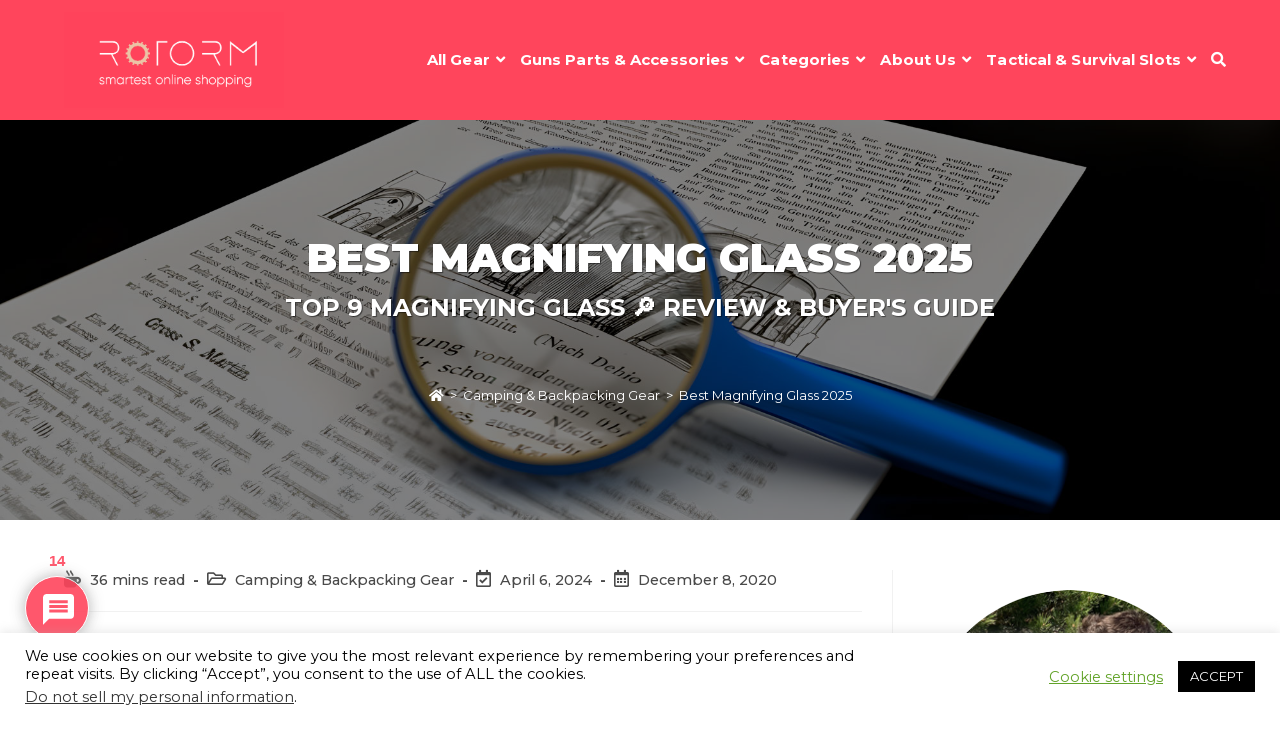

--- FILE ---
content_type: text/html; charset=utf-8
request_url: https://rotorm.com/best-magnifying-glass/
body_size: 67162
content:
<!DOCTYPE html>
<html class="html" lang="en-US">
<head>
	<meta charset="UTF-8">
	<link rel="profile" href="https://gmpg.org/xfn/11">

	<script>var et_site_url='https://rotorm.com';var et_post_id='4636';function et_core_page_resource_fallback(a,b){"undefined"===typeof b&&(b=a.sheet.cssRules&&0===a.sheet.cssRules.length);b&&(a.onerror=null,a.onload=null,a.href?a.href=et_site_url+"/?et_core_page_resource="+a.id+et_post_id:a.src&&(a.src=et_site_url+"/?et_core_page_resource="+a.id+et_post_id))}
</script><meta name='robots' content='index, follow, max-image-preview:large, max-snippet:-1, max-video-preview:-1' />
<link rel="pingback" href="https://rotorm.com/xmlrpc.php">
<meta name="viewport" content="width=device-width, initial-scale=1">
	<!-- This site is optimized with the Yoast SEO plugin v20.11 - https://yoast.com/wordpress/plugins/seo/ -->
	<title>Best Magnifying Glass 2025 | TOP-15 Magnifying Glass</title><link rel="preload" as="style" href="https://fonts.googleapis.com/css?family=Open%20Sans%3A400%2C700%7CMontserrat%3A100%2C200%2C300%2C400%2C500%2C600%2C700%2C800%2C900%2C100i%2C200i%2C300i%2C400i%2C500i%2C600i%2C700i%2C800i%2C900i&#038;subset=latin&#038;display=swap" /><link rel="stylesheet" href="https://fonts.googleapis.com/css?family=Open%20Sans%3A400%2C700%7CMontserrat%3A100%2C200%2C300%2C400%2C500%2C600%2C700%2C800%2C900%2C100i%2C200i%2C300i%2C400i%2C500i%2C600i%2C700i%2C800i%2C900i&#038;subset=latin&#038;display=swap" media="print" onload="this.media='all'" /><noscript><link rel="stylesheet" href="https://fonts.googleapis.com/css?family=Open%20Sans%3A400%2C700%7CMontserrat%3A100%2C200%2C300%2C400%2C500%2C600%2C700%2C800%2C900%2C100i%2C200i%2C300i%2C400i%2C500i%2C600i%2C700i%2C800i%2C900i&#038;subset=latin&#038;display=swap" /></noscript>
	<meta name="description" content="Shop Online Best Magnifying Glass 2025 - Read Reviews &amp; Ultimate Shopping Guide - Find TOP-15 Magnifying Glass - TOP Picks &amp; Editor&#039;s Choice" />
	<link rel="canonical" href="https://rotorm.com/best-magnifying-glass/" />
	<meta property="og:locale" content="en_US" />
	<meta property="og:type" content="article" />
	<meta property="og:title" content="Best Magnifying Glass 2025 | TOP-15 Magnifying Glass" />
	<meta property="og:description" content="Shop Online Best Magnifying Glass 2025 - Read Reviews &amp; Ultimate Shopping Guide - Find TOP-15 Magnifying Glass - TOP Picks &amp; Editor&#039;s Choice" />
	<meta property="og:url" content="https://rotorm.com/best-magnifying-glass/" />
	<meta property="og:site_name" content="Rotorm - Fearless Products!" />
	<meta property="article:publisher" content="https://www.facebook.com/rotormshop/" />
	<meta property="article:published_time" content="2020-12-08T14:26:50+00:00" />
	<meta property="article:modified_time" content="2024-04-06T00:00:08+00:00" />
	<meta property="og:image" content="https://rotorm.com/wp-content/uploads/2020/12/TOP-15-Magnifying-Glass.jpg" />
	<meta property="og:image:width" content="750" />
	<meta property="og:image:height" content="750" />
	<meta property="og:image:type" content="image/jpeg" />
	<meta name="author" content="Kirill" />
	<meta name="twitter:card" content="summary_large_image" />
	<meta name="twitter:creator" content="@Merca709" />
	<meta name="twitter:site" content="@rotormcom" />
	<meta name="twitter:label1" content="Written by" />
	<meta name="twitter:data1" content="Kirill" />
	<meta name="twitter:label2" content="Est. reading time" />
	<meta name="twitter:data2" content="28 minutes" />
	<script type="application/ld+json" class="yoast-schema-graph">{"@context":"https://schema.org","@graph":[{"@type":"Article","@id":"https://rotorm.com/best-magnifying-glass/#article","isPartOf":{"@id":"https://rotorm.com/best-magnifying-glass/"},"author":{"name":"Kirill","@id":"https://rotorm.com/#/schema/person/62dc8d807d852dc34421044561b9da7c"},"headline":"Best Magnifying Glass 2025","datePublished":"2020-12-08T14:26:50+00:00","dateModified":"2024-04-06T00:00:08+00:00","mainEntityOfPage":{"@id":"https://rotorm.com/best-magnifying-glass/"},"wordCount":6459,"commentCount":14,"publisher":{"@id":"https://rotorm.com/#organization"},"image":{"@id":"https://rotorm.com/best-magnifying-glass/#primaryimage"},"thumbnailUrl":"https://rotorm.com/wp-content/uploads/2020/12/TOP-15-Magnifying-Glass.jpg","keywords":["Tactical &amp; Survival Tools"],"articleSection":["Camping &amp; Backpacking Gear"],"inLanguage":"en-US","potentialAction":[{"@type":"CommentAction","name":"Comment","target":["https://rotorm.com/best-magnifying-glass/#respond"]}]},{"@type":"WebPage","@id":"https://rotorm.com/best-magnifying-glass/","url":"https://rotorm.com/best-magnifying-glass/","name":"Best Magnifying Glass 2025 | TOP-15 Magnifying Glass","isPartOf":{"@id":"https://rotorm.com/#website"},"primaryImageOfPage":{"@id":"https://rotorm.com/best-magnifying-glass/#primaryimage"},"image":{"@id":"https://rotorm.com/best-magnifying-glass/#primaryimage"},"thumbnailUrl":"https://rotorm.com/wp-content/uploads/2020/12/TOP-15-Magnifying-Glass.jpg","datePublished":"2020-12-08T14:26:50+00:00","dateModified":"2024-04-06T00:00:08+00:00","description":"Shop Online Best Magnifying Glass 2025 - Read Reviews & Ultimate Shopping Guide - Find TOP-15 Magnifying Glass - TOP Picks & Editor's Choice","breadcrumb":{"@id":"https://rotorm.com/best-magnifying-glass/#breadcrumb"},"inLanguage":"en-US","potentialAction":[{"@type":"ReadAction","target":["https://rotorm.com/best-magnifying-glass/"]}]},{"@type":"ImageObject","inLanguage":"en-US","@id":"https://rotorm.com/best-magnifying-glass/#primaryimage","url":"https://rotorm.com/wp-content/uploads/2020/12/TOP-15-Magnifying-Glass.jpg","contentUrl":"https://rotorm.com/wp-content/uploads/2020/12/TOP-15-Magnifying-Glass.jpg","width":750,"height":750,"caption":"TOP-15 Magnifying Glass - Editor's Choice"},{"@type":"BreadcrumbList","@id":"https://rotorm.com/best-magnifying-glass/#breadcrumb","itemListElement":[{"@type":"ListItem","position":1,"name":"Home","item":"https://rotorm.com/"},{"@type":"ListItem","position":2,"name":"Camping &amp; Backpacking Gear","item":"https://rotorm.com/camping-backpacking-gear/"},{"@type":"ListItem","position":3,"name":"Best Magnifying Glass [y]"}]},{"@type":"WebSite","@id":"https://rotorm.com/#website","url":"https://rotorm.com/","name":"Rotorm - Fearless Products!","description":"Rotorm - Fearless Products!","publisher":{"@id":"https://rotorm.com/#organization"},"potentialAction":[{"@type":"SearchAction","target":{"@type":"EntryPoint","urlTemplate":"https://rotorm.com/?s={search_term_string}"},"query-input":"required name=search_term_string"}],"inLanguage":"en-US"},{"@type":"Organization","@id":"https://rotorm.com/#organization","name":"Rotorm - Fearless Products","alternateName":"Rotorm","url":"https://rotorm.com/","logo":{"@type":"ImageObject","inLanguage":"en-US","@id":"https://rotorm.com/#/schema/logo/image/","url":"https://rotorm.com/wp-content/uploads/2020/03/rotorm-logo.png","contentUrl":"https://rotorm.com/wp-content/uploads/2020/03/rotorm-logo.png","width":600,"height":261,"caption":"Rotorm - Fearless Products"},"image":{"@id":"https://rotorm.com/#/schema/logo/image/"},"sameAs":["https://www.facebook.com/rotormshop/","https://twitter.com/rotormcom","https://instagram.com/rotormcom/"]},{"@type":"Person","@id":"https://rotorm.com/#/schema/person/62dc8d807d852dc34421044561b9da7c","name":"Kirill","image":{"@type":"ImageObject","inLanguage":"en-US","@id":"https://rotorm.com/#/schema/person/image/","url":"https://rotorm.com/wp-content/uploads/2020/03/rotorm-favi-96x96.png","contentUrl":"https://rotorm.com/wp-content/uploads/2020/03/rotorm-favi-96x96.png","caption":"Kirill"},"sameAs":["https://twitter.com/Merca709"]}]}</script>
	<!-- / Yoast SEO plugin. -->


<link rel='dns-prefetch' href='//www.google.com' />
<link rel='dns-prefetch' href='//fonts.googleapis.com' />
<link href='https://fonts.gstatic.com' crossorigin rel='preconnect' />
<link data-minify="1" rel='stylesheet' id='qligg-swiper-css' href='https://rotorm.com/wp-content/cache/min/1/wp-content/plugins/insta-gallery/assets/frontend/swiper/swiper.min.css?ver=1712415324' media='all' />
<link data-minify="1" rel='stylesheet' id='qligg-frontend-css' href='https://rotorm.com/wp-content/cache/min/1/wp-content/plugins/insta-gallery/build/frontend/css/style.css?ver=1705855136' media='all' />
<link data-minify="1" rel='stylesheet' id='pt-cv-public-style-css' href='https://rotorm.com/wp-content/cache/min/1/wp-content/plugins/content-views-query-and-display-post-page/public/assets/css/cv.css?ver=1705854696' media='all' />
<link rel='stylesheet' id='pt-cv-public-pro-style-css' href='https://rotorm.com/wp-content/plugins/pt-content-views-pro/public/assets/css/cvpro.min.css?ver=5.8.10' media='all' />
<link rel='stylesheet' id='wp-components-css' href='https://rotorm.com/wp-includes/css/dist/components/style.min.css?ver=6.5.7' media='all' />
<link rel='stylesheet' id='wp-preferences-css' href='https://rotorm.com/wp-includes/css/dist/preferences/style.min.css?ver=6.5.7' media='all' />
<link rel='stylesheet' id='wp-block-editor-css' href='https://rotorm.com/wp-includes/css/dist/block-editor/style.min.css?ver=6.5.7' media='all' />
<link rel='stylesheet' id='wp-reusable-blocks-css' href='https://rotorm.com/wp-includes/css/dist/reusable-blocks/style.min.css?ver=6.5.7' media='all' />
<link rel='stylesheet' id='wp-patterns-css' href='https://rotorm.com/wp-includes/css/dist/patterns/style.min.css?ver=6.5.7' media='all' />
<link rel='stylesheet' id='wp-editor-css' href='https://rotorm.com/wp-includes/css/dist/editor/style.min.css?ver=6.5.7' media='all' />
<link data-minify="1" rel='stylesheet' id='i2-pros-cons-block-style-css-css' href='https://rotorm.com/wp-content/cache/min/1/wp-content/plugins/i2-pro-cons/dist/blocks.editor.build.css?ver=1705854696' media='all' />
<style id='i2-pros-cons-block-style-css-inline-css'>
 .i2-pros-cons-main-wrapper .i2pctitle{text-align: center!important;} .i2-pros-cons-main-wrapper .i2pctitle{color: #ffffff!important;} .i2-pros-cons-main-wrapper .i2pctitle{background-color: #00bf08!important;} .i2-pros-cons-wrapper .i2-cons-title,.i2-pros-cons-wrapper .i2-pros-title{color: #ffffff!important;}.i2-pros-cons-wrapper .i2-pros-title {background-color: #00bf08 !important;} .i2-pros-cons-wrapper .i2-cons-title{background-color: #bf000a!important;} .i2-pros-cons-wrapper .section ul li i{top: 8px!important;} .i2-pros-cons-wrapper .i2-pros  ul li i{color: #00bf08!important;} .i2-pros-cons-wrapper .i2-cons ul li i{color: #bf000a!important;} .i2-pros-cons-main-wrapper .i2-button-wrapper a{color: #ffffff!important;} .i2-pros-cons-main-wrapper .i2-button-wrapper a{background-color: #00bf08; border-color:#00bf08;} .i2-pros-cons-main-wrapper .i2-button-wrapper a:hover{background-color: #00d60a; border-color:#00d60a;} .i2-pros-cons-main-wrapper .i2-button-wrapper a{-moz-border-radius: 5px!important;-webkit-border-radius: 5px!important; border-radius: 5px!important;} .i2-pros-cons-main-wrapper .i2-button-wrapper a{line-height : 30px; font-size:16.5px;} .i2-pros-cons-main-wrapper .i2-button-wrapper a{min-width:20%; } .i2-pros-cons-main-wrapper .i2-button-wrapper a{background-color: #00bf08!important;
        -moz-box-shadow: 0px 1px 0px 0px #7bde7f;
        -webkit-box-shadow: 0px 1px 0px 0px #7bde7f;
        box-shadow: 0px 1px 0px 0px #7bde7f;
        background:-webkit-gradient(linear, left top, left bottom, color-stop(0.05, #00bf08), color-stop(1, #00d60a));
        background:-moz-linear-gradient(top, #00bf08 5%, #00d60a 100%);
        background:-webkit-linear-gradient(top, #00bf08 5%, #00d60a 100%);
        background:-o-linear-gradient(top, #00bf08 5%, #00d60a 100%);
        background:-ms-linear-gradient(top, #00bf08 5%, #00d60a 100%);
        background:linear-gradient(to bottom, #00bf08 5%, #00d60a 100%);
        filter:progid:DXImageTransform.Microsoft.gradient(startColorstr='#00bf08', endColorstr='#00d60a',GradientType=0);
        border:1px solid #00bf08;
        text-shadow:0px 1px 0px #00bf08;
        } .i2-pros-cons-main-wrapper .i2-button-wrapper a:hover {
        background:-webkit-gradient(linear, left top, left bottom, color-stop(0.05, #00d60a), color-stop(1, #00bf08));
        background:-moz-linear-gradient(top, #00d60a 5%, #00bf08 100%);
        background:-webkit-linear-gradient(top, #00d60a 5%, #00bf08 100%);
        background:-o-linear-gradient(top, #00d60a 5%, #00bf08 100%);
        background:-ms-linear-gradient(top, #00d60a 5%, #00bf08 100%);
        background:linear-gradient(to bottom, #00d60a 5%, #00bf08 100%);
        filter:progid:DXImageTransform.Microsoft.gradient(startColorstr='#00d60a', endColorstr='#00bf08',GradientType=0);
        background-color:#00d60a;
        }
</style>
<link data-minify="1" rel='stylesheet' id='i2-pros-and-cons-custom-fonts-icons-style-css' href='https://rotorm.com/wp-content/cache/min/1/wp-content/plugins/i2-pro-cons/dist/fonts/styles.css?ver=1705854696' media='all' />
<link data-minify="1" rel='stylesheet' id='amotables-css' href='https://rotorm.com/wp-content/cache/min/1/wp-content/plugins/amotables/public/css/style.css?ver=1705854696' media='all' />
<link data-minify="1" rel='stylesheet' id='wpbprod-css' href='https://rotorm.com/wp-content/cache/min/1/wp-content/plugins/best-product/assets/css/wpbprod.css?ver=1705854696' media='all' />
<link data-minify="1" rel='stylesheet' id='cookie-law-info-css' href='https://rotorm.com/wp-content/cache/min/1/wp-content/plugins/cookie-law-info/legacy/public/css/cookie-law-info-public.css?ver=1705854696' media='all' />
<link data-minify="1" rel='stylesheet' id='cookie-law-info-gdpr-css' href='https://rotorm.com/wp-content/cache/min/1/wp-content/plugins/cookie-law-info/legacy/public/css/cookie-law-info-gdpr.css?ver=1705854696' media='all' />
<link data-minify="1" rel='stylesheet' id='dwqa-font-awesome-css' href='https://rotorm.com/wp-content/cache/min/1/wp-content/plugins/dw-question-answer-pro/templates/assets/css/font-awesome.min.css?ver=1705854696' media='all' />
<link data-minify="1" rel='stylesheet' id='dwqa-style-css' href='https://rotorm.com/wp-content/cache/min/1/wp-content/plugins/dw-question-answer-pro/templates/assets/css/style.css?ver=1705854696' media='all' />
<link data-minify="1" rel='stylesheet' id='dwqa-style-rtl-css' href='https://rotorm.com/wp-content/cache/min/1/wp-content/plugins/dw-question-answer-pro/templates/assets/css/rtl.css?ver=1705854696' media='all' />
<link data-minify="1" rel='stylesheet' id='dwqa-attachments-style-css' href='https://rotorm.com/wp-content/cache/min/1/wp-content/plugins/dw-question-answer-pro/assets/css/dwqa-attachments-style.css?ver=1705854696' media='all' />
<link rel='stylesheet' id='expert-review-style-css' href='https://rotorm.com/wp-content/plugins/expert-review/assets/public/css/styles.min.css?ver=1.7.0' media='all' />
<link data-minify="1" rel='stylesheet' id='wpdiscuz-frontend-css-css' href='https://rotorm.com/wp-content/cache/min/1/wp-content/plugins/wpdiscuz/themes/default/style.css?ver=1705854696' media='all' />
<style id='wpdiscuz-frontend-css-inline-css'>
 #wpdcom .wpd-blog-administrator .wpd-comment-label{color:#ffffff;background-color:#00B38F;border:none}#wpdcom .wpd-blog-administrator .wpd-comment-author, #wpdcom .wpd-blog-administrator .wpd-comment-author a{color:#00B38F}#wpdcom.wpd-layout-1 .wpd-comment .wpd-blog-administrator .wpd-avatar img{border-color:#00B38F}#wpdcom.wpd-layout-2 .wpd-comment.wpd-reply .wpd-comment-wrap.wpd-blog-administrator{border-left:3px solid #00B38F}#wpdcom.wpd-layout-2 .wpd-comment .wpd-blog-administrator .wpd-avatar img{border-bottom-color:#00B38F}#wpdcom.wpd-layout-3 .wpd-blog-administrator .wpd-comment-subheader{border-top:1px dashed #00B38F}#wpdcom.wpd-layout-3 .wpd-reply .wpd-blog-administrator .wpd-comment-right{border-left:1px solid #00B38F}#wpdcom .wpd-blog-editor .wpd-comment-label{color:#ffffff;background-color:#00B38F;border:none}#wpdcom .wpd-blog-editor .wpd-comment-author, #wpdcom .wpd-blog-editor .wpd-comment-author a{color:#00B38F}#wpdcom.wpd-layout-1 .wpd-comment .wpd-blog-editor .wpd-avatar img{border-color:#00B38F}#wpdcom.wpd-layout-2 .wpd-comment.wpd-reply .wpd-comment-wrap.wpd-blog-editor{border-left:3px solid #00B38F}#wpdcom.wpd-layout-2 .wpd-comment .wpd-blog-editor .wpd-avatar img{border-bottom-color:#00B38F}#wpdcom.wpd-layout-3 .wpd-blog-editor .wpd-comment-subheader{border-top:1px dashed #00B38F}#wpdcom.wpd-layout-3 .wpd-reply .wpd-blog-editor .wpd-comment-right{border-left:1px solid #00B38F}#wpdcom .wpd-blog-author .wpd-comment-label{color:#ffffff;background-color:#00B38F;border:none}#wpdcom .wpd-blog-author .wpd-comment-author, #wpdcom .wpd-blog-author .wpd-comment-author a{color:#00B38F}#wpdcom.wpd-layout-1 .wpd-comment .wpd-blog-author .wpd-avatar img{border-color:#00B38F}#wpdcom.wpd-layout-2 .wpd-comment .wpd-blog-author .wpd-avatar img{border-bottom-color:#00B38F}#wpdcom.wpd-layout-3 .wpd-blog-author .wpd-comment-subheader{border-top:1px dashed #00B38F}#wpdcom.wpd-layout-3 .wpd-reply .wpd-blog-author .wpd-comment-right{border-left:1px solid #00B38F}#wpdcom .wpd-blog-contributor .wpd-comment-label{color:#ffffff;background-color:#00B38F;border:none}#wpdcom .wpd-blog-contributor .wpd-comment-author, #wpdcom .wpd-blog-contributor .wpd-comment-author a{color:#00B38F}#wpdcom.wpd-layout-1 .wpd-comment .wpd-blog-contributor .wpd-avatar img{border-color:#00B38F}#wpdcom.wpd-layout-2 .wpd-comment .wpd-blog-contributor .wpd-avatar img{border-bottom-color:#00B38F}#wpdcom.wpd-layout-3 .wpd-blog-contributor .wpd-comment-subheader{border-top:1px dashed #00B38F}#wpdcom.wpd-layout-3 .wpd-reply .wpd-blog-contributor .wpd-comment-right{border-left:1px solid #00B38F}#wpdcom .wpd-blog-subscriber .wpd-comment-label{color:#ffffff;background-color:#00B38F;border:none}#wpdcom .wpd-blog-subscriber .wpd-comment-author, #wpdcom .wpd-blog-subscriber .wpd-comment-author a{color:#00B38F}#wpdcom.wpd-layout-2 .wpd-comment .wpd-blog-subscriber .wpd-avatar img{border-bottom-color:#00B38F}#wpdcom.wpd-layout-3 .wpd-blog-subscriber .wpd-comment-subheader{border-top:1px dashed #00B38F}#wpdcom .wpd-blog-wpseo_manager .wpd-comment-label{color:#ffffff;background-color:#00B38F;border:none}#wpdcom .wpd-blog-wpseo_manager .wpd-comment-author, #wpdcom .wpd-blog-wpseo_manager .wpd-comment-author a{color:#00B38F}#wpdcom.wpd-layout-1 .wpd-comment .wpd-blog-wpseo_manager .wpd-avatar img{border-color:#00B38F}#wpdcom.wpd-layout-2 .wpd-comment .wpd-blog-wpseo_manager .wpd-avatar img{border-bottom-color:#00B38F}#wpdcom.wpd-layout-3 .wpd-blog-wpseo_manager .wpd-comment-subheader{border-top:1px dashed #00B38F}#wpdcom.wpd-layout-3 .wpd-reply .wpd-blog-wpseo_manager .wpd-comment-right{border-left:1px solid #00B38F}#wpdcom .wpd-blog-wpseo_editor .wpd-comment-label{color:#ffffff;background-color:#00B38F;border:none}#wpdcom .wpd-blog-wpseo_editor .wpd-comment-author, #wpdcom .wpd-blog-wpseo_editor .wpd-comment-author a{color:#00B38F}#wpdcom.wpd-layout-1 .wpd-comment .wpd-blog-wpseo_editor .wpd-avatar img{border-color:#00B38F}#wpdcom.wpd-layout-2 .wpd-comment .wpd-blog-wpseo_editor .wpd-avatar img{border-bottom-color:#00B38F}#wpdcom.wpd-layout-3 .wpd-blog-wpseo_editor .wpd-comment-subheader{border-top:1px dashed #00B38F}#wpdcom.wpd-layout-3 .wpd-reply .wpd-blog-wpseo_editor .wpd-comment-right{border-left:1px solid #00B38F}#wpdcom .wpd-blog-post_author .wpd-comment-label{color:#ffffff;background-color:#00B38F;border:none}#wpdcom .wpd-blog-post_author .wpd-comment-author, #wpdcom .wpd-blog-post_author .wpd-comment-author a{color:#00B38F}#wpdcom .wpd-blog-post_author .wpd-avatar img{border-color:#00B38F}#wpdcom.wpd-layout-1 .wpd-comment .wpd-blog-post_author .wpd-avatar img{border-color:#00B38F}#wpdcom.wpd-layout-2 .wpd-comment.wpd-reply .wpd-comment-wrap.wpd-blog-post_author{border-left:3px solid #00B38F}#wpdcom.wpd-layout-2 .wpd-comment .wpd-blog-post_author .wpd-avatar img{border-bottom-color:#00B38F}#wpdcom.wpd-layout-3 .wpd-blog-post_author .wpd-comment-subheader{border-top:1px dashed #00B38F}#wpdcom.wpd-layout-3 .wpd-reply .wpd-blog-post_author .wpd-comment-right{border-left:1px solid #00B38F}#wpdcom .wpd-blog-guest .wpd-comment-label{color:#ffffff;background-color:#00B38F;border:none}#wpdcom .wpd-blog-guest .wpd-comment-author, #wpdcom .wpd-blog-guest .wpd-comment-author a{color:#00B38F}#wpdcom.wpd-layout-3 .wpd-blog-guest .wpd-comment-subheader{border-top:1px dashed #00B38F}#comments, #respond, .comments-area, #wpdcom{}#wpdcom .ql-editor > *{color:#777777}#wpdcom .ql-editor::before{}#wpdcom .ql-toolbar{border:1px solid #DDDDDD;border-top:none}#wpdcom .ql-container{border:1px solid #DDDDDD;border-bottom:none}#wpdcom .wpd-form-row .wpdiscuz-item input[type="text"], #wpdcom .wpd-form-row .wpdiscuz-item input[type="email"], #wpdcom .wpd-form-row .wpdiscuz-item input[type="url"], #wpdcom .wpd-form-row .wpdiscuz-item input[type="color"], #wpdcom .wpd-form-row .wpdiscuz-item input[type="date"], #wpdcom .wpd-form-row .wpdiscuz-item input[type="datetime"], #wpdcom .wpd-form-row .wpdiscuz-item input[type="datetime-local"], #wpdcom .wpd-form-row .wpdiscuz-item input[type="month"], #wpdcom .wpd-form-row .wpdiscuz-item input[type="number"], #wpdcom .wpd-form-row .wpdiscuz-item input[type="time"], #wpdcom textarea, #wpdcom select{border:1px solid #DDDDDD;color:#777777}#wpdcom .wpd-form-row .wpdiscuz-item textarea{border:1px solid #DDDDDD}#wpdcom input::placeholder, #wpdcom textarea::placeholder, #wpdcom input::-moz-placeholder, #wpdcom textarea::-webkit-input-placeholder{}#wpdcom .wpd-comment-text{color:#777777}#wpdcom .wpd-thread-head .wpd-thread-info{border-bottom:2px solid #ff455c}#wpdcom .wpd-thread-head .wpd-thread-info.wpd-reviews-tab svg{fill:#ff455c}#wpdcom .wpd-thread-head .wpdiscuz-user-settings{border-bottom:2px solid #ff455c}#wpdcom .wpd-thread-head .wpdiscuz-user-settings:hover{color:#ff455c}#wpdcom .wpd-comment .wpd-follow-link:hover{color:#ff455c}#wpdcom .wpd-comment-status .wpd-sticky{color:#ff455c}#wpdcom .wpd-thread-filter .wpdf-active{color:#ff455c;border-bottom-color:#ff455c}#wpdcom .wpd-comment-info-bar{border:1px dashed #ff6b7d;background:#ffedef}#wpdcom .wpd-comment-info-bar .wpd-current-view i{color:#ff455c}#wpdcom .wpd-filter-view-all:hover{background:#ff455c}#wpdcom .wpdiscuz-item .wpdiscuz-rating > label{color:#DDDDDD}#wpdcom .wpdiscuz-item .wpdiscuz-rating:not(:checked) > label:hover, .wpdiscuz-rating:not(:checked) > label:hover ~ label{}#wpdcom .wpdiscuz-item .wpdiscuz-rating > input ~ label:hover, #wpdcom .wpdiscuz-item .wpdiscuz-rating > input:not(:checked) ~ label:hover ~ label, #wpdcom .wpdiscuz-item .wpdiscuz-rating > input:not(:checked) ~ label:hover ~ label{color:#FFED85}#wpdcom .wpdiscuz-item .wpdiscuz-rating > input:checked ~ label:hover, #wpdcom .wpdiscuz-item .wpdiscuz-rating > input:checked ~ label:hover, #wpdcom .wpdiscuz-item .wpdiscuz-rating > label:hover ~ input:checked ~ label, #wpdcom .wpdiscuz-item .wpdiscuz-rating > input:checked + label:hover ~ label, #wpdcom .wpdiscuz-item .wpdiscuz-rating > input:checked ~ label:hover ~ label, .wpd-custom-field .wcf-active-star, #wpdcom .wpdiscuz-item .wpdiscuz-rating > input:checked ~ label{color:#FFD700}#wpd-post-rating .wpd-rating-wrap .wpd-rating-stars svg .wpd-star{fill:#DDDDDD}#wpd-post-rating .wpd-rating-wrap .wpd-rating-stars svg .wpd-active{fill:#FFD700}#wpd-post-rating .wpd-rating-wrap .wpd-rate-starts svg .wpd-star{fill:#DDDDDD}#wpd-post-rating .wpd-rating-wrap .wpd-rate-starts:hover svg .wpd-star{fill:#FFED85}#wpd-post-rating.wpd-not-rated .wpd-rating-wrap .wpd-rate-starts svg:hover ~ svg .wpd-star{fill:#DDDDDD}.wpdiscuz-post-rating-wrap .wpd-rating .wpd-rating-wrap .wpd-rating-stars svg .wpd-star{fill:#DDDDDD}.wpdiscuz-post-rating-wrap .wpd-rating .wpd-rating-wrap .wpd-rating-stars svg .wpd-active{fill:#FFD700}#wpdcom .wpd-comment .wpd-follow-active{color:#ff7a00}#wpdcom .page-numbers{color:#555;border:#555 1px solid}#wpdcom span.current{background:#555}#wpdcom.wpd-layout-1 .wpd-new-loaded-comment > .wpd-comment-wrap > .wpd-comment-right{background:#FFFAD6}#wpdcom.wpd-layout-2 .wpd-new-loaded-comment.wpd-comment > .wpd-comment-wrap > .wpd-comment-right{background:#FFFAD6}#wpdcom.wpd-layout-2 .wpd-new-loaded-comment.wpd-comment.wpd-reply > .wpd-comment-wrap > .wpd-comment-right{background:transparent}#wpdcom.wpd-layout-2 .wpd-new-loaded-comment.wpd-comment.wpd-reply > .wpd-comment-wrap{background:#FFFAD6}#wpdcom.wpd-layout-3 .wpd-new-loaded-comment.wpd-comment > .wpd-comment-wrap > .wpd-comment-right{background:#FFFAD6}#wpdcom .wpd-follow:hover i, #wpdcom .wpd-unfollow:hover i, #wpdcom .wpd-comment .wpd-follow-active:hover i{color:#ff455c}#wpdcom .wpdiscuz-readmore{cursor:pointer;color:#ff455c}.wpd-custom-field .wcf-pasiv-star, #wpcomm .wpdiscuz-item .wpdiscuz-rating > label{color:#DDDDDD}.wpd-wrapper .wpd-list-item.wpd-active{border-top:3px solid #ff455c}#wpdcom.wpd-layout-2 .wpd-comment.wpd-reply.wpd-unapproved-comment .wpd-comment-wrap{border-left:3px solid #FFFAD6}#wpdcom.wpd-layout-3 .wpd-comment.wpd-reply.wpd-unapproved-comment .wpd-comment-right{border-left:1px solid #FFFAD6}#wpdcom .wpd-prim-button{background-color:#ff455c;color:#FFFFFF}#wpdcom .wpd_label__check i.wpdicon-on{color:#ff455c;border:1px solid #ffa2ae}#wpd-bubble-wrapper #wpd-bubble-all-comments-count{color:#ff455c}#wpd-bubble-wrapper > div{background-color:#ff455c}#wpd-bubble-wrapper > #wpd-bubble #wpd-bubble-add-message{background-color:#ff455c}#wpd-bubble-wrapper > #wpd-bubble #wpd-bubble-add-message::before{border-left-color:#ff455c;border-right-color:#ff455c}#wpd-bubble-wrapper.wpd-right-corner > #wpd-bubble #wpd-bubble-add-message::before{border-left-color:#ff455c;border-right-color:#ff455c}.wpd-inline-icon-wrapper path.wpd-inline-icon-first{fill:#ff455c}.wpd-inline-icon-count{background-color:#ff455c}.wpd-inline-icon-count::before{border-right-color:#ff455c}.wpd-inline-form-wrapper::before{border-bottom-color:#ff455c}.wpd-inline-form-question{background-color:#ff455c}.wpd-inline-form{background-color:#ff455c}.wpd-last-inline-comments-wrapper{border-color:#ff455c}.wpd-last-inline-comments-wrapper::before{border-bottom-color:#ff455c}.wpd-last-inline-comments-wrapper .wpd-view-all-inline-comments{background:#ff455c}.wpd-last-inline-comments-wrapper .wpd-view-all-inline-comments:hover,.wpd-last-inline-comments-wrapper .wpd-view-all-inline-comments:active,.wpd-last-inline-comments-wrapper .wpd-view-all-inline-comments:focus{background-color:#ff455c}#wpdcom .ql-snow .ql-tooltip[data-mode="link"]::before{content:"Enter link:"}#wpdcom .ql-snow .ql-tooltip.ql-editing a.ql-action::after{content:"Save"}.comments-area{width:auto}
</style>
<link data-minify="1" rel='stylesheet' id='wpdiscuz-font-awesome-css' href='https://rotorm.com/wp-content/cache/min/1/wp-content/plugins/wpdiscuz/assets/third-party/font-awesome-5.13.0/css/fontawesome-all.min.css?ver=1705854696' media='all' />
<link rel='stylesheet' id='wpdiscuz-combo-css-css' href='https://rotorm.com/wp-content/plugins/wpdiscuz/assets/css/wpdiscuz-combo.min.css?ver=6.5.7' media='all' />
<link rel='stylesheet' id='ez-toc-css' href='https://rotorm.com/wp-content/plugins/easy-table-of-contents/assets/css/screen.min.css?ver=2.0.64' media='all' />
<style id='ez-toc-inline-css'>
div#ez-toc-container .ez-toc-title {font-size: 80%;}div#ez-toc-container .ez-toc-title {font-weight: 500;}div#ez-toc-container ul li {font-size: 95%;}div#ez-toc-container ul li {font-weight: 500;}div#ez-toc-container nav ul ul li {font-size: 90%;}
.ez-toc-container-direction {direction: ltr;}.ez-toc-counter ul{counter-reset: item ;}.ez-toc-counter nav ul li a::before {content: counters(item, ".", decimal) ". ";display: inline-block;counter-increment: item;flex-grow: 0;flex-shrink: 0;margin-right: .2em; float: left; }.ez-toc-widget-direction {direction: ltr;}.ez-toc-widget-container ul{counter-reset: item ;}.ez-toc-widget-container nav ul li a::before {content: counters(item, ".", decimal) ". ";display: inline-block;counter-increment: item;flex-grow: 0;flex-shrink: 0;margin-right: .2em; float: left; }
</style>
<link rel='stylesheet' id='ez-toc-sticky-css' href='https://rotorm.com/wp-content/plugins/easy-table-of-contents/assets/css/ez-toc-sticky.min.css?ver=2.0.64' media='all' />
<style id='ez-toc-sticky-inline-css'>
.ez-toc-sticky-toggle-direction {direction: ltr;}.ez-toc-sticky-toggle-counter ul{counter-reset: item ;}.ez-toc-sticky-toggle-counter nav ul li a::before {content: counters(item, ".", decimal) ". ";display: inline-block;counter-increment: item;flex-grow: 0;flex-shrink: 0;margin-right: .2em; float: left; }
.ez-toc-sticky-fixed{position: fixed;top: 0;left: 0;z-index: 999999;width: auto;max-width: 100%;} .ez-toc-sticky-fixed .ez-toc-sidebar {position: relative;top: auto;width: auto;;box-shadow: 1px 1px 10px 3px rgb(0 0 0 / 20%);box-sizing: border-box;padding: 20px 30px;background: #fff;margin-left: 0 !important; height: 100vh; overflow-y: auto;overflow-x: hidden;} .ez-toc-sticky-fixed .ez-toc-sidebar #ez-toc-sticky-container { padding: 0px;border: none;margin-bottom: 0;margin-top: 65px;} #ez-toc-sticky-container a { color: #000;} .ez-toc-sticky-fixed .ez-toc-sidebar .ez-toc-sticky-title-container {border-bottom-color: #EEEEEE;background-color: #fff;padding:15px;border-bottom: 1px solid #e5e5e5;width: 100%;position: absolute;height: auto;top: 0;left: 0;z-index: 99999999;} .ez-toc-sticky-fixed .ez-toc-sidebar .ez-toc-sticky-title-container .ez-toc-sticky-title {font-weight: 600;font-size: 18px;color: #111;} .ez-toc-sticky-fixed .ez-toc-close-icon {-webkit-appearance: none;padding: 0;cursor: pointer;background: 0 0;border: 0;float: right;font-size: 30px;font-weight: 600;line-height: 1;position: relative;color: #111;top: -2px;text-decoration: none;} .ez-toc-open-icon {position: fixed;left: 0px;top:8%;text-decoration: none;font-weight: bold;padding: 5px 10px 15px 10px;box-shadow: 1px -5px 10px 5px rgb(0 0 0 / 10%);background-color: #fff;color:#111;display: inline-grid;line-height: 1.4;border-radius: 0px 10px 10px 0px;z-index: 999999;} .ez-toc-sticky-fixed.hide {-webkit-transition: opacity 0.3s linear, left 0.3s cubic-bezier(0.4, 0, 1, 1);-ms-transition: opacity 0.3s linear, left 0.3s cubic-bezier(0.4, 0, 1, 1);-o-transition: opacity 0.3s linear, left 0.3s cubic-bezier(0.4, 0, 1, 1);transition: opacity 0.3s linear, left 0.3s cubic-bezier(0.4, 0, 1, 1);left: -100%;} .ez-toc-sticky-fixed.show {-webkit-transition: left 0.3s linear, left 0.3s easy-out;-moz-transition: left 0.3s linear;-o-transition: left 0.3s linear;transition: left 0.3s linear;left: 0;} .ez-toc-open-icon span.arrow { font-size: 18px; } .ez-toc-open-icon span.text {font-size: 13px;writing-mode: vertical-rl;text-orientation: mixed;} @media screen  and (max-device-width: 640px) {.ez-toc-sticky-fixed .ez-toc-sidebar {min-width: auto;} .ez-toc-sticky-fixed .ez-toc-sidebar.show { padding-top: 35px; } .ez-toc-sticky-fixed .ez-toc-sidebar #ez-toc-sticky-container { min-width: 100%; } }
</style>
<link data-minify="1" rel='stylesheet' id='et_monarch-css-css' href='https://rotorm.com/wp-content/cache/min/1/wp-content/plugins/monarch/css/style.css?ver=1705854697' media='all' />

<link data-minify="1" rel='stylesheet' id='wpcomments-styles-css' href='https://rotorm.com/wp-content/cache/min/1/wp-content/plugins/wp-comment-fields/plugin.styles.css?ver=1705854697' media='all' />
<link data-minify="1" rel='stylesheet' id='wpcomments-bootstrap-grid-css' href='https://rotorm.com/wp-content/cache/min/1/wp-content/plugins/wp-comment-fields/assets/css/bootstrap-grid.css?ver=1705854697' media='all' />
<link data-minify="1" rel='stylesheet' id='font-awesome-css' href='https://rotorm.com/wp-content/cache/min/1/wp-content/themes/oceanwp/assets/fonts/fontawesome/css/all.min.css?ver=1705854697' media='all' />
<link rel='stylesheet' id='oceanwp-style-css' href='https://rotorm.com/wp-content/themes/oceanwp/assets/css/style.min.css?ver=3.4.1' media='all' />

<link data-minify="1" rel='stylesheet' id='dwqa_leaderboard-css' href='https://rotorm.com/wp-content/cache/min/1/wp-content/plugins/dw-question-answer-pro/templates/assets/css/leaderboard.css?ver=1705854697' media='all' />
<link data-minify="1" rel='stylesheet' id='dwqa-choose-style-css' href='https://rotorm.com/wp-content/cache/min/1/wp-content/plugins/dw-question-answer-pro/templates/styles/flat/style.css?ver=1705854697' media='all' />
<link data-minify="1" rel='stylesheet' id='oe-widgets-style-css' href='https://rotorm.com/wp-content/cache/min/1/wp-content/plugins/ocean-extra/assets/css/widgets.css?ver=1705854697' media='all' />
<script src="https://rotorm.com/wp-includes/js/jquery/jquery.min.js?ver=3.7.1" id="jquery-core-js" defer></script>
<script src="https://rotorm.com/wp-includes/js/jquery/jquery-migrate.min.js?ver=3.4.1" id="jquery-migrate-js" defer></script>
<script id="cookie-law-info-js-extra">
var Cli_Data = {"nn_cookie_ids":[],"cookielist":[],"non_necessary_cookies":[],"ccpaEnabled":"1","ccpaRegionBased":"","ccpaBarEnabled":"1","strictlyEnabled":["necessary","obligatoire"],"ccpaType":"ccpa_gdpr","js_blocking":"","custom_integration":"","triggerDomRefresh":"","secure_cookies":""};
var cli_cookiebar_settings = {"animate_speed_hide":"500","animate_speed_show":"500","background":"#FFF","border":"#b1a6a6c2","border_on":"","button_1_button_colour":"#000","button_1_button_hover":"#000000","button_1_link_colour":"#fff","button_1_as_button":"1","button_1_new_win":"","button_2_button_colour":"#333","button_2_button_hover":"#292929","button_2_link_colour":"#444","button_2_as_button":"","button_2_hidebar":"","button_3_button_colour":"#000","button_3_button_hover":"#000000","button_3_link_colour":"#fff","button_3_as_button":"1","button_3_new_win":"","button_4_button_colour":"#000","button_4_button_hover":"#000000","button_4_link_colour":"#62a329","button_4_as_button":"","button_7_button_colour":"#61a229","button_7_button_hover":"#4e8221","button_7_link_colour":"#fff","button_7_as_button":"1","button_7_new_win":"","font_family":"inherit","header_fix":"","notify_animate_hide":"1","notify_animate_show":"","notify_div_id":"#cookie-law-info-bar","notify_position_horizontal":"right","notify_position_vertical":"bottom","scroll_close":"","scroll_close_reload":"","accept_close_reload":"","reject_close_reload":"","showagain_tab":"","showagain_background":"#fff","showagain_border":"#000","showagain_div_id":"#cookie-law-info-again","showagain_x_position":"100px","text":"#000","show_once_yn":"","show_once":"10000","logging_on":"","as_popup":"","popup_overlay":"1","bar_heading_text":"","cookie_bar_as":"banner","popup_showagain_position":"bottom-right","widget_position":"left"};
var log_object = {"ajax_url":"https:\/\/rotorm.com\/wp-admin\/admin-ajax.php"};
</script>
<script data-minify="1" src="https://rotorm.com/wp-content/cache/min/1/wp-content/plugins/cookie-law-info/legacy/public/js/cookie-law-info-public.js?ver=1705854697" id="cookie-law-info-js" defer></script>
<script id="cookie-law-info-ccpa-js-extra">
var ccpa_data = {"opt_out_prompt":"Do you really wish to opt out?","opt_out_confirm":"Confirm","opt_out_cancel":"Cancel"};
</script>
<script data-minify="1" src="https://rotorm.com/wp-content/cache/min/1/wp-content/plugins/cookie-law-info/legacy/admin/modules/ccpa/assets/js/cookie-law-info-ccpa.js?ver=1705854697" id="cookie-law-info-ccpa-js" defer></script>
<script data-minify="1" src="https://rotorm.com/wp-content/cache/min/1/wp-content/plugins/dw-question-answer-pro/assets/js/dwqa-attachments-button-upload.js?ver=1705854697" id="dwqa-attachments-button-upload-script-js" defer></script>
<script id="seo-automated-link-building-js-extra">
var seoAutomatedLinkBuilding = {"ajaxUrl":"https:\/\/rotorm.com\/wp-admin\/admin-ajax.php"};
</script>
<script data-minify="1" src="https://rotorm.com/wp-content/cache/min/1/wp-content/plugins/seo-automated-link-building/js/seo-automated-link-building.js?ver=1705854697" id="seo-automated-link-building-js" defer></script>
<script id="wpcomments-scripts-js-extra">
var wpcomments_vars = {"ajaxurl":"https:\/\/rotorm.com\/wp-admin\/admin-ajax.php","plugin_url":"https:\/\/rotorm.com\/wp-content\/plugins\/wp-comment-fields","settings":""};
</script>
<script data-minify="1" src="https://rotorm.com/wp-content/cache/min/1/wp-content/plugins/wp-comment-fields/js/script.js?ver=1705854697" id="wpcomments-scripts-js" defer></script>
<style type="text/css" id="amotables-css"></style><style type="text/css" id="et-social-custom-css">
				 
			</style><link rel="preload" href="https://rotorm.com/wp-content/plugins/monarch/core/admin/fonts/modules.ttf" as="font" crossorigin="anonymous"><link rel="icon" href="https://rotorm.com/wp-content/uploads/2020/03/rotorm-favi.png" sizes="32x32" />
<link rel="icon" href="https://rotorm.com/wp-content/uploads/2020/03/rotorm-favi.png" sizes="192x192" />
<link rel="apple-touch-icon" href="https://rotorm.com/wp-content/uploads/2020/03/rotorm-favi.png" />
<meta name="msapplication-TileImage" content="https://rotorm.com/wp-content/uploads/2020/03/rotorm-favi.png" />
		<style id="wp-custom-css">
			.maindescr{-webkit-text-shadow:1px 1px 1px rgba(0,0,0,0.5);-moz-text-shadow:1px 1px 1px rgba(0,0,0,0.5);text-shadow:1px 1px 1px rgba(0,0,0,0.5);padding-bottom:30px}.mainbutton span{min-width:250px;min-height:auto}.ez-toc-sticky-fixed .ez-toc-sidebar{font-size:80%}h1{-webkit-text-shadow:1px 1px 1px rgba(0,0,0,0.5);-moz-text-shadow:1px 1px 1px rgba(0,0,0,0.5);text-shadow:1px 1px 1px rgba(0,0,0,0.5)}.page-subheading{-webkit-text-shadow:1px 1px 1px rgba(0,0,0,0.5);-moz-text-shadow:1px 1px 1px rgba(0,0,0,0.5);text-shadow:1px 1px 1px rgba(0,0,0,0.5);padding-bottom:30px}.entry-content img{border-radius:10px;border:1px solid #F2F2F2;filter:drop-shadow(1px 1px 3px #000)}.single-page-article img{border-radius:10px;border:1px solid #F2F2F2;filter:drop-shadow(1px 1px 3px #000)}table{border-collapse:collapse!important;width:100%!important;text-align:left!important;font-size:14px!important}th,td{border:1px solid #ddd!important;padding:8px!important}tr{background-color:#f2f2f2;font-size:16px!important}#footer-bottom.no-footer-nav #copyright{color:#ffffff}#footer-bottom.no-footer-nav #copyright A{text-decoration:underline}.pt-cv-content{font-weight:500!important;font-size:16px}.single .post-tags{font-size:14px;margin-bottom:20px}.dwqa-comments{display:none}.i2-pros-cons-main-wrapper .i2-button-wrapper a span{text-transform:uppercase;font-weight:bold}#ocean_social-2{text-align:center}.tax-desc ul A:link{text-decoration:underline}p A:link{text-decoration:underline}.su-spoiler-title{font-size:18px!important}@media (max-width:480px){.product-summary{flex-wrap:wrap!important;font-weight:300!important}.product-summary h5{margin-bottom:1px!important}.product-summary.reason.cost{flex-wrap:nowrap !important}}.product-summary{font-weight:300!important}.aalb-pa-big-product-container h1,.aalb-pa-big-product-container h2,.aalb-pa-big-product-container h3,.aalb-pa-big-product-container h4,.aalb-pa-big-product-container h5,.aalb-pa-big-product-container h6{font-family:Lato,arial,sans-serif}.aalb-pa-big-unit{width:100%;overflow:hidden;padding:10px 5px;box-sizing:border-box}.product-title{text-align:center}.aalb-pa-product-big-image-link img{margin-left:auto;margin-right:auto;object-fit:contain}.aalb-pa-product-big-image-link{display:table;text-align:center;width:100%;max-width:500px;margin:0 auto}.product-details{max-width:800px;margin-left:auto;margin-right:auto}.product-subtitle{margin-bottom:13px;overflow:hidden;position:static;text-align:center;border-bottom:solid black 1px}.product-summary{display:flex;-webkit-box-orient:horizontal;-webkit-box-direction:normal;-ms-flex-direction:row;flex-direction:row;margin-bottom:5px}.product-summary h5{-webkit-box-flex:1;-ms-flex:1 1 38%;flex:1 1 38%;font-size:18px;font-weight:600;line-height:30px;margin-right:40px;text-transform:uppercase}.product-summary-block{width:100%}.product-summary span{font-size:18px;line-height:30px}.spec-block{display:inline-block;margin-right:20px;width:auto}.spec-block-name{font-weight:700}.reason-block-value{display:block}.reason-block-value.link{display:inline-block}.cost-display-price-label{color:#d21f26}.cost-display-price-label-strike{color:#d21f26;text-decoration:line-through;margin-right:30px}.reason-block-value.link a{color:white;padding:8px 10px;text-decoration:none;text-transform:uppercase;font-size:13px;font-weight:700;background-color:#d21f26;;word-break:normal}.product-summary h5,.product-summary span{font-size:16px}.product-summary.cost h5,.product-summary.cost span{font-size:16px}.b-choice{border:4px solid #fe7900;padding:10px 40px 30px 40px;margin:40px 0;height:100%;min-height:100%}.b-label{margin:-25px 0 0 -10px;color:#fe7900;background:#fff;display:block;float:left;padding:0 10px;font-weight:700;text-transform:uppercase}.b-name{font-size:25px;line-height:1.35;font-weight:700;color:#077ecb;clear:left;padding:20px 0 5px 0}.b-name a{color:#077ecb}.b-desc{color:#000;font-weight:700}.b-text{padding:20px 0}span.b-buy{display:inline-block;background-color:#22ba5f;border-radius:35px;color:#fff;font-size:18px;line-height:25px;padding:15px 55px;margin:20px 0 0 0;font-weight:700;border:none;letter-spacing:-0.2px}.b-choice img{float:right;margin:20px 0 20px 40px;max-height:300px;max-width:300px}@media only screen and (max-width:640px){.b-choice img{float:none;display:block;clear:both;margin:0 auto}.b-choice{text-align:center}}		</style>
		<!-- OceanWP CSS -->
<style type="text/css">
.page-header{background-image:url( https://rotorm.com/wp-content/uploads/2020/12/Best-Magnifying-Glass-2.jpg ) !important;background-position:center center}/* General CSS */a:hover,a.light:hover,.theme-heading .text::before,.theme-heading .text::after,#top-bar-content >a:hover,#top-bar-social li.oceanwp-email a:hover,#site-navigation-wrap .dropdown-menu >li >a:hover,#site-header.medium-header #medium-searchform button:hover,.oceanwp-mobile-menu-icon a:hover,.blog-entry.post .blog-entry-header .entry-title a:hover,.blog-entry.post .blog-entry-readmore a:hover,.blog-entry.thumbnail-entry .blog-entry-category a,ul.meta li a:hover,.dropcap,.single nav.post-navigation .nav-links .title,body .related-post-title a:hover,body #wp-calendar caption,body .contact-info-widget.default i,body .contact-info-widget.big-icons i,body .custom-links-widget .oceanwp-custom-links li a:hover,body .custom-links-widget .oceanwp-custom-links li a:hover:before,body .posts-thumbnails-widget li a:hover,body .social-widget li.oceanwp-email a:hover,.comment-author .comment-meta .comment-reply-link,#respond #cancel-comment-reply-link:hover,#footer-widgets .footer-box a:hover,#footer-bottom a:hover,#footer-bottom #footer-bottom-menu a:hover,.sidr a:hover,.sidr-class-dropdown-toggle:hover,.sidr-class-menu-item-has-children.active >a,.sidr-class-menu-item-has-children.active >a >.sidr-class-dropdown-toggle,input[type=checkbox]:checked:before{color:#ff455c}.single nav.post-navigation .nav-links .title .owp-icon use,.blog-entry.post .blog-entry-readmore a:hover .owp-icon use,body .contact-info-widget.default .owp-icon use,body .contact-info-widget.big-icons .owp-icon use{stroke:#ff455c}input[type="button"],input[type="reset"],input[type="submit"],button[type="submit"],.button,#site-navigation-wrap .dropdown-menu >li.btn >a >span,.thumbnail:hover i,.post-quote-content,.omw-modal .omw-close-modal,body .contact-info-widget.big-icons li:hover i,body div.wpforms-container-full .wpforms-form input[type=submit],body div.wpforms-container-full .wpforms-form button[type=submit],body div.wpforms-container-full .wpforms-form .wpforms-page-button{background-color:#ff455c}.thumbnail:hover .link-post-svg-icon{background-color:#ff455c}body .contact-info-widget.big-icons li:hover .owp-icon{background-color:#ff455c}.widget-title{border-color:#ff455c}blockquote{border-color:#ff455c}#searchform-dropdown{border-color:#ff455c}.dropdown-menu .sub-menu{border-color:#ff455c}.blog-entry.large-entry .blog-entry-readmore a:hover{border-color:#ff455c}.oceanwp-newsletter-form-wrap input[type="email"]:focus{border-color:#ff455c}.social-widget li.oceanwp-email a:hover{border-color:#ff455c}#respond #cancel-comment-reply-link:hover{border-color:#ff455c}body .contact-info-widget.big-icons li:hover i{border-color:#ff455c}#footer-widgets .oceanwp-newsletter-form-wrap input[type="email"]:focus{border-color:#ff455c}blockquote,.wp-block-quote{border-left-color:#ff455c}body .contact-info-widget.big-icons li:hover .owp-icon{border-color:#ff455c}input[type="button"]:hover,input[type="reset"]:hover,input[type="submit"]:hover,button[type="submit"]:hover,input[type="button"]:focus,input[type="reset"]:focus,input[type="submit"]:focus,button[type="submit"]:focus,.button:hover,.button:focus,#site-navigation-wrap .dropdown-menu >li.btn >a:hover >span,.post-quote-author,.omw-modal .omw-close-modal:hover,body div.wpforms-container-full .wpforms-form input[type=submit]:hover,body div.wpforms-container-full .wpforms-form button[type=submit]:hover,body div.wpforms-container-full .wpforms-form .wpforms-page-button:hover{background-color:#ff455c}a:hover{color:#ff455c}a:hover .owp-icon use{stroke:#ff455c}.page-header,.has-transparent-header .page-header{padding:15px 0 15px 0}/* Header CSS */#site-logo #site-logo-inner,.oceanwp-social-menu .social-menu-inner,#site-header.full_screen-header .menu-bar-inner,.after-header-content .after-header-content-inner{height:120px}#site-navigation-wrap .dropdown-menu >li >a,.oceanwp-mobile-menu-icon a,.mobile-menu-close,.after-header-content-inner >a{line-height:120px}#site-header,.has-transparent-header .is-sticky #site-header,.has-vh-transparent .is-sticky #site-header.vertical-header,#searchform-header-replace{background-color:#ff455c}#site-header.has-header-media .overlay-header-media{background-color:rgba(0,0,0,0.5)}#site-logo #site-logo-inner a img,#site-header.center-header #site-navigation-wrap .middle-site-logo a img{max-width:220px}#site-header #site-logo #site-logo-inner a img,#site-header.center-header #site-navigation-wrap .middle-site-logo a img{max-height:220px}.effect-two #site-navigation-wrap .dropdown-menu >li >a.menu-link >span:after,.effect-eight #site-navigation-wrap .dropdown-menu >li >a.menu-link >span:before,.effect-eight #site-navigation-wrap .dropdown-menu >li >a.menu-link >span:after{background-color:rgba(255,255,255,0.34)}.effect-six #site-navigation-wrap .dropdown-menu >li >a.menu-link >span:before,.effect-six #site-navigation-wrap .dropdown-menu >li >a.menu-link >span:after{border-color:rgba(255,255,255,0.34)}.effect-ten #site-navigation-wrap .dropdown-menu >li >a.menu-link:hover >span,.effect-ten #site-navigation-wrap .dropdown-menu >li.sfHover >a.menu-link >span{-webkit-box-shadow:0 0 10px 4px rgba(255,255,255,0.34);-moz-box-shadow:0 0 10px 4px rgba(255,255,255,0.34);box-shadow:0 0 10px 4px rgba(255,255,255,0.34)}#site-navigation-wrap .dropdown-menu >li >a{padding:0 5px}#site-navigation-wrap .dropdown-menu >li >a,.oceanwp-mobile-menu-icon a,#searchform-header-replace-close{color:#ffffff}#site-navigation-wrap .dropdown-menu >li >a .owp-icon use,.oceanwp-mobile-menu-icon a .owp-icon use,#searchform-header-replace-close .owp-icon use{stroke:#ffffff}#site-navigation-wrap .dropdown-menu >li >a:hover,.oceanwp-mobile-menu-icon a:hover,#searchform-header-replace-close:hover{color:#fcfcfc}#site-navigation-wrap .dropdown-menu >li >a:hover .owp-icon use,.oceanwp-mobile-menu-icon a:hover .owp-icon use,#searchform-header-replace-close:hover .owp-icon use{stroke:#fcfcfc}#site-navigation-wrap .dropdown-menu >.current-menu-item >a,#site-navigation-wrap .dropdown-menu >.current-menu-ancestor >a,#site-navigation-wrap .dropdown-menu >.current-menu-item >a:hover,#site-navigation-wrap .dropdown-menu >.current-menu-ancestor >a:hover{color:#ffffff}.dropdown-menu .sub-menu{min-width:230px}.dropdown-menu .sub-menu,#searchform-dropdown,.current-shop-items-dropdown{border-color:#ff455c}.dropdown-menu ul li a.menu-link:hover{color:#ffffff}.dropdown-menu ul li a.menu-link:hover .owp-icon use{stroke:#ffffff}.dropdown-menu ul li a.menu-link:hover{background-color:#ff455c}.oceanwp-social-menu.simple-social ul li a{background-color:#ff435b}.oceanwp-social-menu.simple-social ul li a:hover{background-color:#ff435b}.oceanwp-social-menu.simple-social ul li a{color:#ffffff}.oceanwp-social-menu.simple-social ul li a .owp-icon use{stroke:#ffffff}.oceanwp-social-menu.simple-social ul li a:hover{color:#ffffff!important}.oceanwp-social-menu.simple-social ul li a:hover .owp-icon use{stroke:#ffffff!important}/* Footer Widgets CSS */#footer-widgets,#footer-widgets p,#footer-widgets li a:before,#footer-widgets .contact-info-widget span.oceanwp-contact-title,#footer-widgets .recent-posts-date,#footer-widgets .recent-posts-comments,#footer-widgets .widget-recent-posts-icons li .fa{color:#ffffff}#footer-widgets .footer-box a:hover,#footer-widgets a:hover{color:#ff455c}/* Footer Bottom CSS */#footer-bottom{background-color:#ff455c}#footer-bottom a:hover,#footer-bottom #footer-bottom-menu a:hover{color:#ffffff}/* Sidebar CSS */.widget-title{border-color:#ff455c}/* Typography CSS */body{font-family:Montserrat;font-weight:500;font-size:18px;color:#353535}h1,h2,h3,h4,h5,h6,.theme-heading,.widget-title,.oceanwp-widget-recent-posts-title,.comment-reply-title,.entry-title,.sidebar-box .widget-title{font-weight:700;text-transform:capitalize}h1{font-weight:700;font-size:32px;text-transform:capitalize}h2{font-weight:900;font-size:28px}h3{font-weight:900;font-size:24px}#site-navigation-wrap .dropdown-menu >li >a,#site-header.full_screen-header .fs-dropdown-menu >li >a,#site-header.top-header #site-navigation-wrap .dropdown-menu >li >a,#site-header.center-header #site-navigation-wrap .dropdown-menu >li >a,#site-header.medium-header #site-navigation-wrap .dropdown-menu >li >a,.oceanwp-mobile-menu-icon a{font-weight:700;font-size:15px;letter-spacing:.1px}.dropdown-menu ul li a.menu-link,#site-header.full_screen-header .fs-dropdown-menu ul.sub-menu li a{font-weight:500;font-size:13px;line-height:1.4}.page-header .page-header-title,.page-header.background-image-page-header .page-header-title{font-family:Montserrat;font-weight:900;font-size:40px;text-transform:uppercase}.page-header .page-subheading{font-weight:700}.sidebar-box .widget-title{font-size:14px}#footer-bottom #copyright{font-size:14px;line-height:1.5;text-transform:capitalize}
</style><noscript><style id="rocket-lazyload-nojs-css">.rll-youtube-player, [data-lazy-src]{display:none !important;}</style></noscript></head>

<body data-rsssl=1 class="post-template-default single single-post postid-4636 single-format-standard wp-custom-logo wp-embed-responsive et_monarch oceanwp-theme dropdown-mobile no-header-border default-breakpoint has-sidebar content-right-sidebar post-in-category-camping-backpacking-gear page-with-background-title has-breadcrumbs has-blog-grid" itemscope="itemscope" itemtype="https://schema.org/Article">

	
	
	<div id="outer-wrap" class="site clr">

		<a class="skip-link screen-reader-text" href="#main">Skip to content</a>

		
		<div id="wrap" class="clr">

			
			
<header id="site-header" class="minimal-header search-overlay effect-six clr" data-height="120" itemscope="itemscope" itemtype="https://schema.org/WPHeader" role="banner">

	
					
			<div id="site-header-inner" class="clr container">

				
				

<div id="site-logo" class="clr" itemscope itemtype="https://schema.org/Brand" >

	
	<div id="site-logo-inner" class="clr">

		<a href="https://rotorm.com/" class="custom-logo-link" rel="home" data-wpel-link="internal"><img width="600" height="261" src="data:image/svg+xml,%3Csvg%20xmlns='http://www.w3.org/2000/svg'%20viewBox='0%200%20600%20261'%3E%3C/svg%3E" class="custom-logo" alt="Rotorm &#8211; Fearless Products!" decoding="async" fetchpriority="high" data-lazy-srcset="https://rotorm.com/wp-content/uploads/2020/03/rotorm-logo.png 1x, https://rotorm.com/wp-content/uploads/2020/03/rotorm-logo.png 2x" data-lazy-src="https://rotorm.com/wp-content/uploads/2020/03/rotorm-logo.png" /><noscript><img width="600" height="261" src="https://rotorm.com/wp-content/uploads/2020/03/rotorm-logo.png" class="custom-logo" alt="Rotorm &#8211; Fearless Products!" decoding="async" fetchpriority="high" srcset="https://rotorm.com/wp-content/uploads/2020/03/rotorm-logo.png 1x, https://rotorm.com/wp-content/uploads/2020/03/rotorm-logo.png 2x" /></noscript></a>
	</div><!-- #site-logo-inner -->

	
	
</div><!-- #site-logo -->

			<div id="site-navigation-wrap" class="clr">
			
			
			
			<nav id="site-navigation" class="navigation main-navigation clr" itemscope="itemscope" itemtype="https://schema.org/SiteNavigationElement" role="navigation" >

				<ul id="menu-menu" class="main-menu dropdown-menu sf-menu"><li id="menu-item-2454" class="menu-item menu-item-type-custom menu-item-object-custom menu-item-home menu-item-has-children dropdown menu-item-2454 megamenu-li full-mega"><a title="TOP Gear Reviews" href="https://rotorm.com/" class="menu-link" data-wpel-link="internal"><span class="text-wrap">All Gear<i class="nav-arrow fa fa-angle-down" aria-hidden="true" role="img"></i></span></a>
<ul class="megamenu col-6 sub-menu">
	<li id="menu-item-6312" class="menu-item menu-item-type-taxonomy menu-item-object-post_tag menu-item-has-children dropdown menu-item-6312"><a href="https://rotorm.com/t/survival/" class="menu-link" data-wpel-link="internal"><span class="text-wrap">Survival<i class="nav-arrow fa fa-angle-right" aria-hidden="true" role="img"></i></span></a>
	<ul class="sub-menu">
		<li id="menu-item-2516" class="menu-item menu-item-type-post_type menu-item-object-post menu-item-2516"><a href="https://rotorm.com/best-survival-alerts/" class="menu-link" data-wpel-link="internal"><span class="text-wrap">Best Survival Alerts</span></a></li>		<li id="menu-item-2517" class="menu-item menu-item-type-post_type menu-item-object-post menu-item-2517"><a href="https://rotorm.com/best-survival-backpack/" class="menu-link" data-wpel-link="internal"><span class="text-wrap">Best Survival Backpacks</span></a></li>		<li id="menu-item-2518" class="menu-item menu-item-type-post_type menu-item-object-post menu-item-2518"><a href="https://rotorm.com/best-survival-bag/" class="menu-link" data-wpel-link="internal"><span class="text-wrap">Best Survival Bags</span></a></li>		<li id="menu-item-2592" class="menu-item menu-item-type-post_type menu-item-object-post menu-item-2592"><a href="https://rotorm.com/best-survival-belt/" class="menu-link" data-wpel-link="internal"><span class="text-wrap">Best Survival Belts</span></a></li>		<li id="menu-item-2520" class="menu-item menu-item-type-post_type menu-item-object-post menu-item-2520"><a href="https://rotorm.com/best-survival-hiking-sticks/" class="menu-link" data-wpel-link="internal"><span class="text-wrap">Best Survival Hiking Sticks</span></a></li>		<li id="menu-item-2522" class="menu-item menu-item-type-post_type menu-item-object-post menu-item-2522"><a href="https://rotorm.com/survival-multi-tool/" class="menu-link" data-wpel-link="internal"><span class="text-wrap">Best Survival Multi-Tools</span></a></li>		<li id="menu-item-2523" class="menu-item menu-item-type-post_type menu-item-object-post menu-item-2523"><a href="https://rotorm.com/best-paracord-braclet/" class="menu-link" data-wpel-link="internal"><span class="text-wrap">Best Survival Paracord Bracelets</span></a></li>		<li id="menu-item-2524" class="menu-item menu-item-type-post_type menu-item-object-post menu-item-2524"><a href="https://rotorm.com/best-survival-radio/" class="menu-link" data-wpel-link="internal"><span class="text-wrap">Best Survival Radios</span></a></li>		<li id="menu-item-2525" class="menu-item menu-item-type-post_type menu-item-object-post menu-item-2525"><a href="https://rotorm.com/best-survival-saw/" class="menu-link" data-wpel-link="internal"><span class="text-wrap">Best Survival Saws</span></a></li>		<li id="menu-item-2526" class="menu-item menu-item-type-post_type menu-item-object-post menu-item-2526"><a href="https://rotorm.com/survival-shovel/" class="menu-link" data-wpel-link="internal"><span class="text-wrap">Best Survival Shovels</span></a></li>		<li id="menu-item-2527" class="menu-item menu-item-type-post_type menu-item-object-post menu-item-2527"><a href="https://rotorm.com/best-survival-sleeping-bag/" class="menu-link" data-wpel-link="internal"><span class="text-wrap">Best Survival Sleeping Bags</span></a></li>		<li id="menu-item-2529" class="menu-item menu-item-type-post_type menu-item-object-post menu-item-2529"><a href="https://rotorm.com/best-survival-watch/" class="menu-link" data-wpel-link="internal"><span class="text-wrap">Best Survival Watches</span></a></li>	</ul>
</li>	<li id="menu-item-16434" class="menu-item menu-item-type-custom menu-item-object-custom menu-item-has-children dropdown menu-item-16434"><a href="#" class="menu-link"><span class="text-wrap">Ammo / Shooting / Guns<i class="nav-arrow fa fa-angle-right" aria-hidden="true" role="img"></i></span></a>
	<ul class="sub-menu">
		<li id="menu-item-2456" class="menu-item menu-item-type-post_type menu-item-object-post menu-item-2456"><a href="https://rotorm.com/best-ammo-cans/" class="menu-link" data-wpel-link="internal"><span class="text-wrap">Best Ammo Cans</span></a></li>		<li id="menu-item-2460" class="menu-item menu-item-type-post_type menu-item-object-post menu-item-2460"><a href="https://rotorm.com/best-backup-iron-sights/" class="menu-link" data-wpel-link="internal"><span class="text-wrap">Best Backup Iron Sights</span></a></li>		<li id="menu-item-2461" class="menu-item menu-item-type-post_type menu-item-object-post menu-item-2461"><a href="https://rotorm.com/binnary-trigger/" class="menu-link" data-wpel-link="internal"><span class="text-wrap">Best Binary Triggers</span></a></li>		<li id="menu-item-2462" class="menu-item menu-item-type-post_type menu-item-object-post menu-item-2462"><a href="https://rotorm.com/best-biometric-gun-safes/" class="menu-link" data-wpel-link="internal"><span class="text-wrap">Best Biometric Gun Safes</span></a></li>		<li id="menu-item-2466" class="menu-item menu-item-type-post_type menu-item-object-post menu-item-2466"><a href="https://rotorm.com/best-bore-snakes/" class="menu-link" data-wpel-link="internal"><span class="text-wrap">Best Bore Snakes</span></a></li>		<li id="menu-item-2469" class="menu-item menu-item-type-post_type menu-item-object-post menu-item-2469"><a href="https://rotorm.com/bulletproof-vests/" class="menu-link" data-wpel-link="internal"><span class="text-wrap">Best Bulletproof Vests</span></a></li>		<li id="menu-item-2467" class="menu-item menu-item-type-post_type menu-item-object-post menu-item-2467"><a href="https://rotorm.com/best-brass-for-reloading/" class="menu-link" data-wpel-link="internal"><span class="text-wrap">Best Brass for Reloading</span></a></li>		<li id="menu-item-2485" class="menu-item menu-item-type-post_type menu-item-object-post menu-item-2485"><a href="https://rotorm.com/best-gun-cleaning-kits/" class="menu-link" data-wpel-link="internal"><span class="text-wrap">Best Gun Cleaning Kits</span></a></li>		<li id="menu-item-2484" class="menu-item menu-item-type-post_type menu-item-object-post menu-item-2484"><a href="https://rotorm.com/best-gun-cases/" class="menu-link" data-wpel-link="internal"><span class="text-wrap">Best Gun Cases</span></a></li>		<li id="menu-item-2486" class="menu-item menu-item-type-post_type menu-item-object-post menu-item-2486"><a href="https://rotorm.com/best-gun-oils/" class="menu-link" data-wpel-link="internal"><span class="text-wrap">Best Gun Oils</span></a></li>		<li id="menu-item-2487" class="menu-item menu-item-type-post_type menu-item-object-post menu-item-2487"><a href="https://rotorm.com/best-gun-safes-under-500/" class="menu-link" data-wpel-link="internal"><span class="text-wrap">Best Gun Safes Under 500$</span></a></li>		<li id="menu-item-2513" class="menu-item menu-item-type-post_type menu-item-object-post menu-item-2513"><a href="https://rotorm.com/best-shooting-glasses/" class="menu-link" data-wpel-link="internal"><span class="text-wrap">Best Shooting Glasses</span></a></li>		<li id="menu-item-2886" class="menu-item menu-item-type-post_type menu-item-object-post menu-item-2886"><a href="https://rotorm.com/best-pistol-sights-for-old-eyes/" class="menu-link" data-wpel-link="internal"><span class="text-wrap">Best Pistol Sights For Old Eyes</span></a></li>	</ul>
</li>	<li id="menu-item-2572" class="menu-item menu-item-type-taxonomy menu-item-object-category current-post-ancestor current-menu-parent current-post-parent menu-item-has-children dropdown menu-item-2572"><a href="https://rotorm.com/camping-backpacking-gear/" class="menu-link" data-wpel-link="internal"><span class="text-wrap">Camping &#038; Backpacking<i class="nav-arrow fa fa-angle-right" aria-hidden="true" role="img"></i></span></a>
	<ul class="sub-menu">
		<li id="menu-item-2472" class="menu-item menu-item-type-post_type menu-item-object-post menu-item-2472"><a href="https://rotorm.com/best-camping-plates/" class="menu-link" data-wpel-link="internal"><span class="text-wrap">Best Camping Plates</span></a></li>		<li id="menu-item-2458" class="menu-item menu-item-type-post_type menu-item-object-post menu-item-2458"><a href="https://rotorm.com/best-backpacking-fishing-pole/" class="menu-link" data-wpel-link="internal"><span class="text-wrap">Best Backpacking Fishing Poles</span></a></li>		<li id="menu-item-2504" class="menu-item menu-item-type-post_type menu-item-object-post menu-item-2504"><a href="https://rotorm.com/best-monocular-for-backpacking/" class="menu-link" data-wpel-link="internal"><span class="text-wrap">Best Backpacking Monoculars</span></a></li>		<li id="menu-item-2459" class="menu-item menu-item-type-post_type menu-item-object-post menu-item-2459"><a href="https://rotorm.com/top-10-backpacking-thermometers/" class="menu-link" data-wpel-link="internal"><span class="text-wrap">Best Backpacking Thermometers</span></a></li>		<li id="menu-item-2481" class="menu-item menu-item-type-post_type menu-item-object-post menu-item-2481"><a href="https://rotorm.com/fish-scalers/" class="menu-link" data-wpel-link="internal"><span class="text-wrap">Best Fish Scalers</span></a></li>		<li id="menu-item-2479" class="menu-item menu-item-type-post_type menu-item-object-post menu-item-2479"><a href="https://rotorm.com/best-fire-piston/" class="menu-link" data-wpel-link="internal"><span class="text-wrap">Best Fire Pistons</span></a></li>		<li id="menu-item-2480" class="menu-item menu-item-type-post_type menu-item-object-post menu-item-2480"><a href="https://rotorm.com/best-fire-starters/" class="menu-link" data-wpel-link="internal"><span class="text-wrap">Best Fire Starters</span></a></li>		<li id="menu-item-2883" class="menu-item menu-item-type-post_type menu-item-object-post menu-item-2883"><a href="https://rotorm.com/best-food-bars/" class="menu-link" data-wpel-link="internal"><span class="text-wrap">Best Food Bars</span></a></li>		<li id="menu-item-2500" class="menu-item menu-item-type-post_type menu-item-object-post menu-item-2500"><a href="https://rotorm.com/best-liquid-containers/" class="menu-link" data-wpel-link="internal"><span class="text-wrap">Best Liquid Containers</span></a></li>		<li id="menu-item-2509" class="menu-item menu-item-type-post_type menu-item-object-post menu-item-2509"><a href="https://rotorm.com/best-portable-solar-panels/" class="menu-link" data-wpel-link="internal"><span class="text-wrap">Best Portable Solar Panels</span></a></li>		<li id="menu-item-2544" class="menu-item menu-item-type-post_type menu-item-object-post menu-item-2544"><a href="https://rotorm.com/wood-burning-backpacking-stove/" class="menu-link" data-wpel-link="internal"><span class="text-wrap">Best Wood Burning Backpacking Stoves</span></a></li>		<li id="menu-item-2881" class="menu-item menu-item-type-post_type menu-item-object-post menu-item-2881"><a href="https://rotorm.com/best-camping-wool-blankets/" class="menu-link" data-wpel-link="internal"><span class="text-wrap">Best Camping Blankets</span></a></li>	</ul>
</li>	<li id="menu-item-2585" class="menu-item menu-item-type-custom menu-item-object-custom menu-item-has-children dropdown menu-item-2585"><a href="#" class="menu-link"><span class="text-wrap">Home &#038; Garden<i class="nav-arrow fa fa-angle-right" aria-hidden="true" role="img"></i></span></a>
	<ul class="sub-menu">
		<li id="menu-item-2468" class="menu-item menu-item-type-post_type menu-item-object-post menu-item-2468"><a href="https://rotorm.com/best-bullet-antennas/" class="menu-link" data-wpel-link="internal"><span class="text-wrap">Best Bullet Antennas</span></a></li>		<li id="menu-item-2474" class="menu-item menu-item-type-post_type menu-item-object-post menu-item-2474"><a href="https://rotorm.com/best-driveway-alarms/" class="menu-link" data-wpel-link="internal"><span class="text-wrap">Best Driveway Alarms</span></a></li>		<li id="menu-item-2492" class="menu-item menu-item-type-post_type menu-item-object-post menu-item-2492"><a href="https://rotorm.com/best-hydroponic-gardening-tower/" class="menu-link" data-wpel-link="internal"><span class="text-wrap">Best Gardening Towers</span></a></li>		<li id="menu-item-2507" class="menu-item menu-item-type-post_type menu-item-object-post menu-item-2507"><a href="https://rotorm.com/best-outdoor-tankless-water-heater/" class="menu-link" data-wpel-link="internal"><span class="text-wrap">Best Outdoor Tankless Water Heaters</span></a></li>		<li id="menu-item-2508" class="menu-item menu-item-type-post_type menu-item-object-post menu-item-2508"><a href="https://rotorm.com/best-patio-heater/" class="menu-link" data-wpel-link="internal"><span class="text-wrap">Best Patio Heaters</span></a></li>		<li id="menu-item-2510" class="menu-item menu-item-type-post_type menu-item-object-post menu-item-2510"><a href="https://rotorm.com/powered-egg/" class="menu-link" data-wpel-link="internal"><span class="text-wrap">Best Powdered Eggs</span></a></li>		<li id="menu-item-2511" class="menu-item menu-item-type-post_type menu-item-object-post menu-item-2511"><a href="https://rotorm.com/best-pry-bars/" class="menu-link" data-wpel-link="internal"><span class="text-wrap">Best Pry Bars</span></a></li>		<li id="menu-item-2512" class="menu-item menu-item-type-post_type menu-item-object-post menu-item-2512"><a href="https://rotorm.com/best-puck-lock/" class="menu-link" data-wpel-link="internal"><span class="text-wrap">Best Puck Locks</span></a></li>		<li id="menu-item-2542" class="menu-item menu-item-type-post_type menu-item-object-post menu-item-2542"><a href="https://rotorm.com/best-water-enhancer/" class="menu-link" data-wpel-link="internal"><span class="text-wrap">Best Water Enhancers</span></a></li>		<li id="menu-item-2514" class="menu-item menu-item-type-post_type menu-item-object-post menu-item-2514"><a href="https://rotorm.com/best-sillcock-key/" class="menu-link" data-wpel-link="internal"><span class="text-wrap">Best Sillcock Keys</span></a></li>	</ul>
</li>	<li id="menu-item-2555" class="menu-item menu-item-type-taxonomy menu-item-object-post_tag menu-item-has-children dropdown menu-item-2555"><a href="https://rotorm.com/t/knives/" class="menu-link" data-wpel-link="internal"><span class="text-wrap">Knives<i class="nav-arrow fa fa-angle-right" aria-hidden="true" role="img"></i></span></a>
	<ul class="sub-menu">
		<li id="menu-item-2463" class="menu-item menu-item-type-post_type menu-item-object-post menu-item-2463"><a href="https://rotorm.com/best-boker-kalashnikov-knife/" class="menu-link" data-wpel-link="internal"><span class="text-wrap">Best Boker Kalashnikov Knives</span></a></li>		<li id="menu-item-2653" class="menu-item menu-item-type-post_type menu-item-object-post menu-item-2653"><a href="https://rotorm.com/best-boot-knife/" class="menu-link" data-wpel-link="internal"><span class="text-wrap">Best Boot Knives</span></a></li>		<li id="menu-item-2470" class="menu-item menu-item-type-post_type menu-item-object-post menu-item-2470"><a href="https://rotorm.com/bushcraft-knives-under-50/" class="menu-link" data-wpel-link="internal"><span class="text-wrap">Best Bushcraft Knife Under 50$</span></a></li>		<li id="menu-item-2475" class="menu-item menu-item-type-post_type menu-item-object-post menu-item-2475"><a href="https://rotorm.com/best-edc-knives-under-50/" class="menu-link" data-wpel-link="internal"><span class="text-wrap">Best EDC Knives Under 50$</span></a></li>		<li id="menu-item-2490" class="menu-item menu-item-type-post_type menu-item-object-post menu-item-2490"><a href="https://rotorm.com/hawkbill-knifes/" class="menu-link" data-wpel-link="internal"><span class="text-wrap">Best Hawkbill Knives</span></a></li>		<li id="menu-item-2495" class="menu-item menu-item-type-post_type menu-item-object-post menu-item-2495"><a href="https://rotorm.com/best-karambit-knife/" class="menu-link" data-wpel-link="internal"><span class="text-wrap">Best Karambit Knives</span></a></li>		<li id="menu-item-2505" class="menu-item menu-item-type-post_type menu-item-object-post menu-item-2505"><a href="https://rotorm.com/best-mora-knives/" class="menu-link" data-wpel-link="internal"><span class="text-wrap">Best Mora Knives</span></a></li>		<li id="menu-item-2531" class="menu-item menu-item-type-post_type menu-item-object-post menu-item-2531"><a href="https://rotorm.com/best-tactical-folding-knife/" class="menu-link" data-wpel-link="internal"><span class="text-wrap">Best Tactical Folding Knives</span></a></li>		<li id="menu-item-2497" class="menu-item menu-item-type-post_type menu-item-object-post menu-item-2497"><a href="https://rotorm.com/best-knife-oils/" class="menu-link" data-wpel-link="internal"><span class="text-wrap">Best Knife Oils</span></a></li>		<li id="menu-item-2884" class="menu-item menu-item-type-post_type menu-item-object-post menu-item-2884"><a href="https://rotorm.com/best-victorinox-knife/" class="menu-link" data-wpel-link="internal"><span class="text-wrap">Best Victorinox Knives</span></a></li>	</ul>
</li>	<li id="menu-item-6311" class="menu-item menu-item-type-taxonomy menu-item-object-post_tag menu-item-has-children dropdown menu-item-6311"><a href="https://rotorm.com/t/tactical/" class="menu-link" data-wpel-link="internal"><span class="text-wrap">Tactical<i class="nav-arrow fa fa-angle-right" aria-hidden="true" role="img"></i></span></a>
	<ul class="sub-menu">
		<li id="menu-item-2654" class="menu-item menu-item-type-post_type menu-item-object-post menu-item-2654"><a href="https://rotorm.com/best-tactical-baby-carriers/" class="menu-link" data-wpel-link="internal"><span class="text-wrap">Best Tactical Baby Carriers</span></a></li>		<li id="menu-item-2530" class="menu-item menu-item-type-post_type menu-item-object-post menu-item-2530"><a href="https://rotorm.com/tactical-dog-harness/" class="menu-link" data-wpel-link="internal"><span class="text-wrap">Best Tactical Dog Harness</span></a></li>		<li id="menu-item-2532" class="menu-item menu-item-type-post_type menu-item-object-post menu-item-2532"><a href="https://rotorm.com/best-tactical-gloves/" class="menu-link" data-wpel-link="internal"><span class="text-wrap">Best Tactical Gloves</span></a></li>		<li id="menu-item-2533" class="menu-item menu-item-type-post_type menu-item-object-post menu-item-2533"><a href="https://rotorm.com/best-tactical-jacket/" class="menu-link" data-wpel-link="internal"><span class="text-wrap">Best Tactical Jackets</span></a></li>		<li id="menu-item-2534" class="menu-item menu-item-type-post_type menu-item-object-post menu-item-2534"><a href="https://rotorm.com/best-tactical-pants/" class="menu-link" data-wpel-link="internal"><span class="text-wrap">Best Tactical Pants</span></a></li>		<li id="menu-item-2535" class="menu-item menu-item-type-post_type menu-item-object-post menu-item-2535"><a href="https://rotorm.com/best-tactical-pens/" class="menu-link" data-wpel-link="internal"><span class="text-wrap">Best Tactical Pens</span></a></li>		<li id="menu-item-2536" class="menu-item menu-item-type-post_type menu-item-object-post menu-item-2536"><a href="https://rotorm.com/best-tactical-socks/" class="menu-link" data-wpel-link="internal"><span class="text-wrap">Best Tactical Socks</span></a></li>		<li id="menu-item-2537" class="menu-item menu-item-type-post_type menu-item-object-post menu-item-2537"><a href="https://rotorm.com/best-tactical-umbrella/" class="menu-link" data-wpel-link="internal"><span class="text-wrap">Best Tactical Umbrellas</span></a></li>		<li id="menu-item-2887" class="menu-item menu-item-type-post_type menu-item-object-post menu-item-2887"><a href="https://rotorm.com/best-tactical-hats/" class="menu-link" data-wpel-link="internal"><span class="text-wrap">Best Tactical Hats</span></a></li>	</ul>
</li>	<li id="menu-item-2552" class="menu-item menu-item-type-taxonomy menu-item-object-category menu-item-has-children dropdown menu-item-2552"><a href="https://rotorm.com/shooting-military-gear/" class="menu-link" data-wpel-link="internal"><span class="text-wrap">Military<i class="nav-arrow fa fa-angle-right" aria-hidden="true" role="img"></i></span></a>
	<ul class="sub-menu">
		<li id="menu-item-2501" class="menu-item menu-item-type-post_type menu-item-object-post menu-item-2501"><a href="https://rotorm.com/military-mess-kit/" class="menu-link" data-wpel-link="internal"><span class="text-wrap">Best Military Mess Kits</span></a></li>		<li id="menu-item-2502" class="menu-item menu-item-type-post_type menu-item-object-post menu-item-2502"><a href="https://rotorm.com/best-military-poncho/" class="menu-link" data-wpel-link="internal"><span class="text-wrap">Best Military Ponchos</span></a></li>		<li id="menu-item-2503" class="menu-item menu-item-type-post_type menu-item-object-post menu-item-2503"><a href="https://rotorm.com/best-military-sleeping-bags/" class="menu-link" data-wpel-link="internal"><span class="text-wrap">Best Military Sleeping Bags</span></a></li>		<li id="menu-item-2483" class="menu-item menu-item-type-post_type menu-item-object-post menu-item-2483"><a href="https://rotorm.com/best-ghillie-suits/" class="menu-link" data-wpel-link="internal"><span class="text-wrap">Best Ghillie Suits</span></a></li>	</ul>
</li>	<li id="menu-item-2587" class="menu-item menu-item-type-taxonomy menu-item-object-post_tag menu-item-has-children dropdown menu-item-2587"><a href="https://rotorm.com/t/weapons/" class="menu-link" data-wpel-link="internal"><span class="text-wrap">Weapons<i class="nav-arrow fa fa-angle-right" aria-hidden="true" role="img"></i></span></a>
	<ul class="sub-menu">
		<li id="menu-item-2471" class="menu-item menu-item-type-post_type menu-item-object-post menu-item-2471"><a href="https://rotorm.com/best-bushcraft-tomahawks/" class="menu-link" data-wpel-link="internal"><span class="text-wrap">Best Bushcraft Tomahawks</span></a></li>		<li id="menu-item-2519" class="menu-item menu-item-type-post_type menu-item-object-post menu-item-2519"><a href="https://rotorm.com/survival-bows/" class="menu-link" data-wpel-link="internal"><span class="text-wrap">Best Survival Bows</span></a></li>		<li id="menu-item-2473" class="menu-item menu-item-type-post_type menu-item-object-post menu-item-2473"><a href="https://rotorm.com/best-crossbow/" class="menu-link" data-wpel-link="internal"><span class="text-wrap">Best Survival Crossbows</span></a></li>		<li id="menu-item-2521" class="menu-item menu-item-type-post_type menu-item-object-post menu-item-2521"><a href="https://rotorm.com/best-survival-machetes/" class="menu-link" data-wpel-link="internal"><span class="text-wrap">Best Survival Machetes</span></a></li>	</ul>
</li>	<li id="menu-item-2573" class="menu-item menu-item-type-taxonomy menu-item-object-post_tag menu-item-has-children dropdown menu-item-2573"><a href="https://rotorm.com/t/tents/" class="menu-link" data-wpel-link="internal"><span class="text-wrap">Tents<i class="nav-arrow fa fa-angle-right" aria-hidden="true" role="img"></i></span></a>
	<ul class="sub-menu">
		<li id="menu-item-2496" class="menu-item menu-item-type-post_type menu-item-object-post menu-item-2496"><a href="https://rotorm.com/best-kayaking-tent/" class="menu-link" data-wpel-link="internal"><span class="text-wrap">Best Kayaking Tents</span></a></li>		<li id="menu-item-2538" class="menu-item menu-item-type-post_type menu-item-object-post menu-item-2538"><a href="https://rotorm.com/best-tent-for-long-term-camping/" class="menu-link" data-wpel-link="internal"><span class="text-wrap">Best Long Term Camping Tents</span></a></li>		<li id="menu-item-2539" class="menu-item menu-item-type-post_type menu-item-object-post menu-item-2539"><a href="https://rotorm.com/best-tents-under-200/" class="menu-link" data-wpel-link="internal"><span class="text-wrap">Best Tents Under 200$</span></a></li>		<li id="menu-item-2528" class="menu-item menu-item-type-post_type menu-item-object-post menu-item-2528"><a href="https://rotorm.com/best-survival-tent/" class="menu-link" data-wpel-link="internal"><span class="text-wrap">Best Survival Tents</span></a></li>		<li id="menu-item-2543" class="menu-item menu-item-type-post_type menu-item-object-post menu-item-2543"><a href="https://rotorm.com/best-waterproof-tents/" class="menu-link" data-wpel-link="internal"><span class="text-wrap">Best Waterproof Camping Tents</span></a></li>		<li id="menu-item-2885" class="menu-item menu-item-type-post_type menu-item-object-post menu-item-2885"><a href="https://rotorm.com/best-10-person-tent/" class="menu-link" data-wpel-link="internal"><span class="text-wrap">Best 10 Person Tents</span></a></li>	</ul>
</li>	<li id="menu-item-2574" class="menu-item menu-item-type-taxonomy menu-item-object-post_tag menu-item-has-children dropdown menu-item-2574"><a href="https://rotorm.com/t/lighting/" class="menu-link" data-wpel-link="internal"><span class="text-wrap">Lighting Gear<i class="nav-arrow fa fa-angle-right" aria-hidden="true" role="img"></i></span></a>
	<ul class="sub-menu">
		<li id="menu-item-2455" class="menu-item menu-item-type-post_type menu-item-object-post menu-item-2455"><a href="https://rotorm.com/best-1000-lumen-flashlights/" class="menu-link" data-wpel-link="internal"><span class="text-wrap">Best 1000 Lumen Flashlights</span></a></li>		<li id="menu-item-2476" class="menu-item menu-item-type-post_type menu-item-object-post menu-item-2476"><a href="https://rotorm.com/edc-lighters/" class="menu-link" data-wpel-link="internal"><span class="text-wrap">Best EDC Lighters</span></a></li>		<li id="menu-item-2488" class="menu-item menu-item-type-post_type menu-item-object-post menu-item-2488"><a href="https://rotorm.com/best-hand-emergency-flashlights/" class="menu-link" data-wpel-link="internal"><span class="text-wrap">Best Hand Emergency Flashlights</span></a></li>		<li id="menu-item-2489" class="menu-item menu-item-type-post_type menu-item-object-post menu-item-2489"><a href="https://rotorm.com/best-handheld-spotlights/" class="menu-link" data-wpel-link="internal"><span class="text-wrap">Best Handheld Spotlights</span></a></li>		<li id="menu-item-2498" class="menu-item menu-item-type-post_type menu-item-object-post menu-item-2498"><a href="https://rotorm.com/best-led-camping-lantern/" class="menu-link" data-wpel-link="internal"><span class="text-wrap">Best LED Camping Lanterns</span></a></li>		<li id="menu-item-2499" class="menu-item menu-item-type-post_type menu-item-object-post menu-item-2499"><a href="https://rotorm.com/light-power-outage/" class="menu-link" data-wpel-link="internal"><span class="text-wrap">Best Light For Power Outage</span></a></li>		<li id="menu-item-2482" class="menu-item menu-item-type-post_type menu-item-object-post menu-item-2482"><a href="https://rotorm.com/best-gas-lamps/" class="menu-link" data-wpel-link="internal"><span class="text-wrap">Best Gas Lamps</span></a></li>		<li id="menu-item-2506" class="menu-item menu-item-type-post_type menu-item-object-post menu-item-2506"><a href="https://rotorm.com/oil-lamps/" class="menu-link" data-wpel-link="internal"><span class="text-wrap">Best Oil Lamps</span></a></li>	</ul>
</li>	<li id="menu-item-2578" class="menu-item menu-item-type-taxonomy menu-item-object-post_tag menu-item-has-children dropdown menu-item-2578"><a href="https://rotorm.com/t/emergency/" class="menu-link" data-wpel-link="internal"><span class="text-wrap">Emergency Gear<i class="nav-arrow fa fa-angle-right" aria-hidden="true" role="img"></i></span></a>
	<ul class="sub-menu">
		<li id="menu-item-2477" class="menu-item menu-item-type-post_type menu-item-object-post menu-item-2477"><a href="https://rotorm.com/best-emergency-blanket/" class="menu-link" data-wpel-link="internal"><span class="text-wrap">Best Emergency Blankets</span></a></li>		<li id="menu-item-2882" class="menu-item menu-item-type-post_type menu-item-object-post menu-item-2882"><a href="https://rotorm.com/best-emergency-wool-blanket/" class="menu-link" data-wpel-link="internal"><span class="text-wrap">Best Emergency Wool Blankets</span></a></li>		<li id="menu-item-2478" class="menu-item menu-item-type-post_type menu-item-object-post menu-item-2478"><a href="https://rotorm.com/best-emergency-water-filter/" class="menu-link" data-wpel-link="internal"><span class="text-wrap">Best Emergency Water Filters</span></a></li>		<li id="menu-item-2493" class="menu-item menu-item-type-post_type menu-item-object-post menu-item-2493"><a href="https://rotorm.com/ifak-pouches/" class="menu-link" data-wpel-link="internal"><span class="text-wrap">Best IFAK Pouches</span></a></li>		<li id="menu-item-2494" class="menu-item menu-item-type-post_type menu-item-object-post menu-item-2494"><a href="https://rotorm.com/best-israeli-bandage/" class="menu-link" data-wpel-link="internal"><span class="text-wrap">Best Israeli Bandage</span></a></li>		<li id="menu-item-2491" class="menu-item menu-item-type-post_type menu-item-object-post menu-item-2491"><a href="https://rotorm.com/best-hospital-blanket/" class="menu-link" data-wpel-link="internal"><span class="text-wrap">Best Hospital Blankets</span></a></li>		<li id="menu-item-2540" class="menu-item menu-item-type-post_type menu-item-object-post menu-item-2540"><a href="https://rotorm.com/best-tourniquets/" class="menu-link" data-wpel-link="internal"><span class="text-wrap">Best Tourniquets</span></a></li>		<li id="menu-item-2888" class="menu-item menu-item-type-post_type menu-item-object-post menu-item-2888"><a href="https://rotorm.com/best-survival-water-distiller/" class="menu-link" data-wpel-link="internal"><span class="text-wrap">Best Survival Water Distiller</span></a></li>	</ul>
</li>	<li id="menu-item-2554" class="menu-item menu-item-type-taxonomy menu-item-object-post_tag menu-item-has-children dropdown menu-item-2554"><a href="https://rotorm.com/t/survival-hats/" class="menu-link" data-wpel-link="internal"><span class="text-wrap">Hats<i class="nav-arrow fa fa-angle-right" aria-hidden="true" role="img"></i></span></a>
	<ul class="sub-menu">
		<li id="menu-item-2457" class="menu-item menu-item-type-post_type menu-item-object-post menu-item-2457"><a href="https://rotorm.com/best-aviator-hats/" class="menu-link" data-wpel-link="internal"><span class="text-wrap">Best Aviator Hats</span></a></li>		<li id="menu-item-2464" class="menu-item menu-item-type-post_type menu-item-object-post menu-item-2464"><a href="https://rotorm.com/best-bomber-hats/" class="menu-link" data-wpel-link="internal"><span class="text-wrap">Best Bomber Hats</span></a></li>		<li id="menu-item-2465" class="menu-item menu-item-type-post_type menu-item-object-post menu-item-2465"><a href="https://rotorm.com/best-boonie-hats/" class="menu-link" data-wpel-link="internal"><span class="text-wrap">Best Boonie Hats</span></a></li>		<li id="menu-item-2515" class="menu-item menu-item-type-post_type menu-item-object-post menu-item-2515"><a href="https://rotorm.com/best-soviet-ushanka/" class="menu-link" data-wpel-link="internal"><span class="text-wrap">Best Soviet Ushankas</span></a></li>		<li id="menu-item-2541" class="menu-item menu-item-type-post_type menu-item-object-post menu-item-2541"><a href="https://rotorm.com/best-trapper-hats/" class="menu-link" data-wpel-link="internal"><span class="text-wrap">Best Trapper Hats</span></a></li>	</ul>
</li></ul>
</li><li id="menu-item-12299" class="menu-item menu-item-type-taxonomy menu-item-object-category menu-item-has-children dropdown menu-item-12299 megamenu-li auto-mega"><a href="https://rotorm.com/guns-weapons/" class="menu-link" data-wpel-link="internal"><span class="text-wrap">Guns Parts &amp; Accessories<i class="nav-arrow fa fa-angle-down" aria-hidden="true" role="img"></i></span></a>
<ul class="megamenu col-5 sub-menu">
	<li id="menu-item-12301" class="menu-item menu-item-type-custom menu-item-object-custom menu-item-has-children dropdown menu-item-12301"><a href="https://rotorm.com/guns-weapons/" class="menu-link" data-wpel-link="internal"><span class="text-wrap">Gun Parts<i class="nav-arrow fa fa-angle-right" aria-hidden="true" role="img"></i></span></a>
	<ul class="sub-menu">
		<li id="menu-item-16456" class="menu-item menu-item-type-taxonomy menu-item-object-category menu-item-16456"><a href="https://rotorm.com/guns-weapons/barrels/" class="menu-link" data-wpel-link="internal"><span class="text-wrap">Barrels</span></a></li>		<li id="menu-item-16458" class="menu-item menu-item-type-taxonomy menu-item-object-category menu-item-16458"><a href="https://rotorm.com/guns-weapons/bcg/" class="menu-link" data-wpel-link="internal"><span class="text-wrap">BCG (Bolt Carrier Groups)</span></a></li>		<li id="menu-item-16441" class="menu-item menu-item-type-taxonomy menu-item-object-category menu-item-16441"><a href="https://rotorm.com/guns-weapons/compensators/" class="menu-link" data-wpel-link="internal"><span class="text-wrap">Compensators</span></a></li>		<li id="menu-item-16461" class="menu-item menu-item-type-taxonomy menu-item-object-category menu-item-16461"><a href="https://rotorm.com/guns-weapons/chokes/" class="menu-link" data-wpel-link="internal"><span class="text-wrap">Chokes</span></a></li>		<li id="menu-item-16470" class="menu-item menu-item-type-taxonomy menu-item-object-category menu-item-16470"><a href="https://rotorm.com/guns-weapons/flash-hiders/" class="menu-link" data-wpel-link="internal"><span class="text-wrap">Flash Hiders</span></a></li>		<li id="menu-item-16442" class="menu-item menu-item-type-taxonomy menu-item-object-category menu-item-16442"><a href="https://rotorm.com/guns-weapons/gas-blocks/" class="menu-link" data-wpel-link="internal"><span class="text-wrap">Gas Blocks</span></a></li>		<li id="menu-item-16455" class="menu-item menu-item-type-taxonomy menu-item-object-category menu-item-16455"><a href="https://rotorm.com/guns-weapons/grips/" class="menu-link" data-wpel-link="internal"><span class="text-wrap">Grips</span></a></li>		<li id="menu-item-16443" class="menu-item menu-item-type-taxonomy menu-item-object-category menu-item-16443"><a href="https://rotorm.com/guns-weapons/gun-cleaning/" class="menu-link" data-wpel-link="internal"><span class="text-wrap">Gun Cleaning</span></a></li>		<li id="menu-item-16444" class="menu-item menu-item-type-taxonomy menu-item-object-category menu-item-16444"><a href="https://rotorm.com/guns-weapons/lower-receivers/" class="menu-link" data-wpel-link="internal"><span class="text-wrap">Lower Receivers</span></a></li>		<li id="menu-item-16462" class="menu-item menu-item-type-taxonomy menu-item-object-category menu-item-16462"><a href="https://rotorm.com/guns-weapons/magazines/" class="menu-link" data-wpel-link="internal"><span class="text-wrap">Gun Magazines</span></a></li>		<li id="menu-item-16463" class="menu-item menu-item-type-taxonomy menu-item-object-category menu-item-16463"><a href="https://rotorm.com/guns-weapons/muzzle-brakes/" class="menu-link" data-wpel-link="internal"><span class="text-wrap">Muzzle Brakes</span></a></li>		<li id="menu-item-16445" class="menu-item menu-item-type-taxonomy menu-item-object-category menu-item-16445"><a href="https://rotorm.com/guns-weapons/pistol-braces/" class="menu-link" data-wpel-link="internal"><span class="text-wrap">Pistol Braces</span></a></li>		<li id="menu-item-16475" class="menu-item menu-item-type-taxonomy menu-item-object-post_tag menu-item-16475"><a href="https://rotorm.com/t/red-dot-sights/" class="menu-link" data-wpel-link="internal"><span class="text-wrap">Red Dots</span></a></li>		<li id="menu-item-16465" class="menu-item menu-item-type-taxonomy menu-item-object-category menu-item-16465"><a href="https://rotorm.com/guns-weapons/scopes/" class="menu-link" data-wpel-link="internal"><span class="text-wrap">Scopes</span></a></li>		<li id="menu-item-16467" class="menu-item menu-item-type-taxonomy menu-item-object-category menu-item-16467"><a href="https://rotorm.com/guns-weapons/sights/" class="menu-link" data-wpel-link="internal"><span class="text-wrap">Sights</span></a></li>		<li id="menu-item-16476" class="menu-item menu-item-type-taxonomy menu-item-object-category menu-item-16476"><a href="https://rotorm.com/guns-weapons/gun-stocks/" class="menu-link" data-wpel-link="internal"><span class="text-wrap">Stocks</span></a></li>		<li id="menu-item-16468" class="menu-item menu-item-type-taxonomy menu-item-object-category menu-item-16468"><a href="https://rotorm.com/guns-weapons/suppressors/" class="menu-link" data-wpel-link="internal"><span class="text-wrap">Suppressors / Silencers</span></a></li>		<li id="menu-item-16469" class="menu-item menu-item-type-taxonomy menu-item-object-category menu-item-16469"><a href="https://rotorm.com/guns-weapons/triggers/" class="menu-link" data-wpel-link="internal"><span class="text-wrap">Triggers</span></a></li>		<li id="menu-item-16446" class="menu-item menu-item-type-taxonomy menu-item-object-category menu-item-16446"><a href="https://rotorm.com/guns-weapons/upper-receivers/" class="menu-link" data-wpel-link="internal"><span class="text-wrap">Upper Receivers</span></a></li>	</ul>
</li>	<li id="menu-item-8622" class="menu-item menu-item-type-taxonomy menu-item-object-category menu-item-has-children dropdown menu-item-8622"><a href="https://rotorm.com/ammunition/" class="menu-link" data-wpel-link="internal"><span class="text-wrap">Ammunition<i class="nav-arrow fa fa-angle-right" aria-hidden="true" role="img"></i></span></a>
	<ul class="sub-menu">
		<li id="menu-item-16435" class="menu-item menu-item-type-taxonomy menu-item-object-category menu-item-16435"><a href="https://rotorm.com/ammunition/brass-ammo/" class="menu-link" data-wpel-link="internal"><span class="text-wrap">Brass Ammo</span></a></li>		<li id="menu-item-16436" class="menu-item menu-item-type-taxonomy menu-item-object-category menu-item-16436"><a href="https://rotorm.com/ammunition/handgun-ammunition/" class="menu-link" data-wpel-link="internal"><span class="text-wrap">Handgun Ammo</span></a></li>		<li id="menu-item-16437" class="menu-item menu-item-type-taxonomy menu-item-object-category menu-item-16437"><a href="https://rotorm.com/ammunition/rifle-ammunition/" class="menu-link" data-wpel-link="internal"><span class="text-wrap">Rifle Ammo</span></a></li>		<li id="menu-item-16438" class="menu-item menu-item-type-taxonomy menu-item-object-category menu-item-16438"><a href="https://rotorm.com/ammunition/rimfire-ammunition/" class="menu-link" data-wpel-link="internal"><span class="text-wrap">Rimfire Ammo</span></a></li>		<li id="menu-item-16439" class="menu-item menu-item-type-taxonomy menu-item-object-category menu-item-16439"><a href="https://rotorm.com/ammunition/shotgun-ammunition/" class="menu-link" data-wpel-link="internal"><span class="text-wrap">Shotgun Ammo</span></a></li>	</ul>
</li>	<li id="menu-item-6389" class="menu-item menu-item-type-custom menu-item-object-custom menu-item-has-children dropdown menu-item-6389"><a href="#" class="menu-link"><span class="text-wrap">Caliber<i class="nav-arrow fa fa-angle-right" aria-hidden="true" role="img"></i></span></a>
	<ul class="sub-menu">
		<li id="menu-item-16448" class="menu-item menu-item-type-taxonomy menu-item-object-post_tag menu-item-16448"><a href="https://rotorm.com/t/30-caliber/" class="menu-link" data-wpel-link="internal"><span class="text-wrap">.30 Caliber</span></a></li>		<li id="menu-item-16449" class="menu-item menu-item-type-taxonomy menu-item-object-post_tag menu-item-16449"><a href="https://rotorm.com/t/300-blackout/" class="menu-link" data-wpel-link="internal"><span class="text-wrap">300 Blackout Caliber</span></a></li>		<li id="menu-item-6316" class="menu-item menu-item-type-taxonomy menu-item-object-post_tag menu-item-6316"><a href="https://rotorm.com/t/308-caliber/" class="menu-link" data-wpel-link="internal"><span class="text-wrap">.308 Caliber</span></a></li>		<li id="menu-item-16450" class="menu-item menu-item-type-taxonomy menu-item-object-post_tag menu-item-16450"><a href="https://rotorm.com/t/350-legend/" class="menu-link" data-wpel-link="internal"><span class="text-wrap">350 Legend Caliber</span></a></li>		<li id="menu-item-16451" class="menu-item menu-item-type-taxonomy menu-item-object-post_tag menu-item-16451"><a href="https://rotorm.com/t/5-56x45/" class="menu-link" data-wpel-link="internal"><span class="text-wrap">5.56&#215;45 Caliber</span></a></li>		<li id="menu-item-16452" class="menu-item menu-item-type-taxonomy menu-item-object-post_tag menu-item-16452"><a href="https://rotorm.com/t/6-5-creedmoor/" class="menu-link" data-wpel-link="internal"><span class="text-wrap">6.5 Creedmoor Caliber</span></a></li>		<li id="menu-item-6317" class="menu-item menu-item-type-taxonomy menu-item-object-post_tag menu-item-6317"><a href="https://rotorm.com/t/6-5-grendel/" class="menu-link" data-wpel-link="internal"><span class="text-wrap">6.5 Grendel Caliber</span></a></li>	</ul>
</li>	<li id="menu-item-16454" class="menu-item menu-item-type-custom menu-item-object-custom menu-item-has-children dropdown menu-item-16454"><a href="#" class="menu-link"><span class="text-wrap">Model<i class="nav-arrow fa fa-angle-right" aria-hidden="true" role="img"></i></span></a>
	<ul class="sub-menu">
		<li id="menu-item-16447" class="menu-item menu-item-type-taxonomy menu-item-object-post_tag menu-item-16447"><a href="https://rotorm.com/t/1911/" class="menu-link" data-wpel-link="internal"><span class="text-wrap">1911</span></a></li>		<li id="menu-item-6319" class="menu-item menu-item-type-taxonomy menu-item-object-post_tag menu-item-6319"><a href="https://rotorm.com/t/ak-47/" class="menu-link" data-wpel-link="internal"><span class="text-wrap">AK-47</span></a></li>		<li id="menu-item-16453" class="menu-item menu-item-type-taxonomy menu-item-object-post_tag menu-item-16453"><a href="https://rotorm.com/t/ar-10/" class="menu-link" data-wpel-link="internal"><span class="text-wrap">AR-10</span></a></li>		<li id="menu-item-6321" class="menu-item menu-item-type-taxonomy menu-item-object-post_tag menu-item-6321"><a href="https://rotorm.com/t/ar-15/" class="menu-link" data-wpel-link="internal"><span class="text-wrap">AR-15</span></a></li>		<li id="menu-item-6344" class="menu-item menu-item-type-taxonomy menu-item-object-post_tag menu-item-6344"><a href="https://rotorm.com/t/glock/" class="menu-link" data-wpel-link="internal"><span class="text-wrap">Glock</span></a></li>		<li id="menu-item-6364" class="menu-item menu-item-type-taxonomy menu-item-object-post_tag menu-item-6364"><a href="https://rotorm.com/t/ruger/" class="menu-link" data-wpel-link="internal"><span class="text-wrap">Ruger</span></a></li>		<li id="menu-item-16440" class="menu-item menu-item-type-taxonomy menu-item-object-category menu-item-16440"><a href="https://rotorm.com/guns-weapons/remington/" class="menu-link" data-wpel-link="internal"><span class="text-wrap">Remington</span></a></li>		<li id="menu-item-16474" class="menu-item menu-item-type-taxonomy menu-item-object-post_tag menu-item-16474"><a href="https://rotorm.com/t/saiga/" class="menu-link" data-wpel-link="internal"><span class="text-wrap">Saiga</span></a></li>		<li id="menu-item-16472" class="menu-item menu-item-type-taxonomy menu-item-object-post_tag menu-item-16472"><a href="https://rotorm.com/t/sig-sauer/" class="menu-link" data-wpel-link="internal"><span class="text-wrap">Sig Sauer</span></a></li>		<li id="menu-item-16473" class="menu-item menu-item-type-taxonomy menu-item-object-post_tag menu-item-16473"><a href="https://rotorm.com/t/sw/" class="menu-link" data-wpel-link="internal"><span class="text-wrap">Smith &#038; Wesson</span></a></li>	</ul>
</li>	<li id="menu-item-6390" class="menu-item menu-item-type-custom menu-item-object-custom menu-item-has-children dropdown menu-item-6390"><a href="#" class="menu-link"><span class="text-wrap">Type<i class="nav-arrow fa fa-angle-right" aria-hidden="true" role="img"></i></span></a>
	<ul class="sub-menu">
		<li id="menu-item-6361" class="menu-item menu-item-type-taxonomy menu-item-object-post_tag menu-item-6361"><a href="https://rotorm.com/t/pistol/" class="menu-link" data-wpel-link="internal"><span class="text-wrap">Pistols</span></a></li>		<li id="menu-item-6363" class="menu-item menu-item-type-taxonomy menu-item-object-post_tag menu-item-6363"><a href="https://rotorm.com/t/revolver/" class="menu-link" data-wpel-link="internal"><span class="text-wrap">Revolvers</span></a></li>		<li id="menu-item-6368" class="menu-item menu-item-type-taxonomy menu-item-object-post_tag menu-item-6368"><a href="https://rotorm.com/t/shotgun/" class="menu-link" data-wpel-link="internal"><span class="text-wrap">Shotguns</span></a></li>	</ul>
</li>	<li id="menu-item-12300" class="menu-item menu-item-type-custom menu-item-object-custom menu-item-has-children dropdown menu-item-12300"><a href="#" class="menu-link"><span class="text-wrap">Gun Accessories<i class="nav-arrow fa fa-angle-right" aria-hidden="true" role="img"></i></span></a>
	<ul class="sub-menu">
		<li id="menu-item-6351" class="menu-item menu-item-type-taxonomy menu-item-object-post_tag menu-item-6351"><a href="https://rotorm.com/t/holster/" class="menu-link" data-wpel-link="internal"><span class="text-wrap">Holsters</span></a></li>		<li id="menu-item-6360" class="menu-item menu-item-type-taxonomy menu-item-object-post_tag menu-item-6360"><a href="https://rotorm.com/t/optics/" class="menu-link" data-wpel-link="internal"><span class="text-wrap">Gun Optics</span></a></li>		<li id="menu-item-2094" class="menu-item menu-item-type-taxonomy menu-item-object-post_tag menu-item-2094"><a href="https://rotorm.com/t/safe/" class="menu-link" data-wpel-link="internal"><span class="text-wrap">Gun Safes</span></a></li>		<li id="menu-item-6359" class="menu-item menu-item-type-taxonomy menu-item-object-post_tag menu-item-6359"><a href="https://rotorm.com/t/night-vision/" class="menu-link" data-wpel-link="internal"><span class="text-wrap">Night Vision Gear</span></a></li>		<li id="menu-item-16879" class="menu-item menu-item-type-taxonomy menu-item-object-post_tag menu-item-16879"><a href="https://rotorm.com/t/concealed-carry/" class="menu-link" data-wpel-link="internal"><span class="text-wrap">Concealed Carry (CCW)</span></a></li>	</ul>
</li></ul>
</li><li id="menu-item-12239" class="menu-item menu-item-type-custom menu-item-object-custom menu-item-has-children dropdown menu-item-12239 megamenu-li auto-mega"><a href="https://rotorm.com/blog" class="menu-link" data-wpel-link="internal"><span class="text-wrap">Categories<i class="nav-arrow fa fa-angle-down" aria-hidden="true" role="img"></i></span></a>
<ul class="megamenu col-3 sub-menu">
	<li id="menu-item-6318" class="menu-item menu-item-type-taxonomy menu-item-object-post_tag menu-item-6318"><a href="https://rotorm.com/t/accessories/" class="menu-link" data-wpel-link="internal"><span class="text-wrap">Tactical Accessories</span></a></li>	<li id="menu-item-6322" class="menu-item menu-item-type-taxonomy menu-item-object-post_tag menu-item-6322"><a href="https://rotorm.com/t/backpack/" class="menu-link" data-wpel-link="internal"><span class="text-wrap">Backpack</span></a></li>	<li id="menu-item-6323" class="menu-item menu-item-type-taxonomy menu-item-object-post_tag menu-item-6323"><a href="https://rotorm.com/t/bag/" class="menu-link" data-wpel-link="internal"><span class="text-wrap">Bags</span></a></li>	<li id="menu-item-6328" class="menu-item menu-item-type-taxonomy menu-item-object-post_tag menu-item-6328"><a href="https://rotorm.com/t/camping/" class="menu-link" data-wpel-link="internal"><span class="text-wrap">Camping</span></a></li>	<li id="menu-item-6326" class="menu-item menu-item-type-taxonomy menu-item-object-post_tag menu-item-6326"><a href="https://rotorm.com/t/binoculars/" class="menu-link" data-wpel-link="internal"><span class="text-wrap">Binoculars</span></a></li>	<li id="menu-item-6327" class="menu-item menu-item-type-taxonomy menu-item-object-post_tag menu-item-6327"><a href="https://rotorm.com/t/bow/" class="menu-link" data-wpel-link="internal"><span class="text-wrap">Bows</span></a></li>	<li id="menu-item-6329" class="menu-item menu-item-type-taxonomy menu-item-object-post_tag menu-item-6329"><a href="https://rotorm.com/t/case/" class="menu-link" data-wpel-link="internal"><span class="text-wrap">Cases</span></a></li>	<li id="menu-item-2593" class="menu-item menu-item-type-taxonomy menu-item-object-post_tag menu-item-2593"><a href="https://rotorm.com/t/cooking/" class="menu-link" data-wpel-link="internal"><span class="text-wrap">Survival Cooking Gear</span></a></li>	<li id="menu-item-6332" class="menu-item menu-item-type-taxonomy menu-item-object-post_tag menu-item-6332"><a href="https://rotorm.com/t/crossbow/" class="menu-link" data-wpel-link="internal"><span class="text-wrap">Crossbows</span></a></li>	<li id="menu-item-2583" class="menu-item menu-item-type-taxonomy menu-item-object-post_tag menu-item-2583"><a href="https://rotorm.com/t/emergency/" class="menu-link" data-wpel-link="internal"><span class="text-wrap">Emergency Gear</span></a></li>	<li id="menu-item-6333" class="menu-item menu-item-type-taxonomy menu-item-object-post_tag menu-item-6333"><a href="https://rotorm.com/t/dog/" class="menu-link" data-wpel-link="internal"><span class="text-wrap">Dogs</span></a></li>	<li id="menu-item-2090" class="menu-item menu-item-type-taxonomy menu-item-object-post_tag menu-item-2090"><a href="https://rotorm.com/t/equipment/" class="menu-link" data-wpel-link="internal"><span class="text-wrap">Equipment &#038; Clothing</span></a></li>	<li id="menu-item-2385" class="menu-item menu-item-type-taxonomy menu-item-object-post_tag menu-item-2385"><a href="https://rotorm.com/t/fire/" class="menu-link" data-wpel-link="internal"><span class="text-wrap">Survival Fire Gear</span></a></li>	<li id="menu-item-6337" class="menu-item menu-item-type-taxonomy menu-item-object-post_tag menu-item-6337"><a href="https://rotorm.com/t/first-aid/" class="menu-link" data-wpel-link="internal"><span class="text-wrap">First Aid Gear</span></a></li>	<li id="menu-item-6339" class="menu-item menu-item-type-taxonomy menu-item-object-post_tag menu-item-6339"><a href="https://rotorm.com/t/fitness/" class="menu-link" data-wpel-link="internal"><span class="text-wrap">Fitness Gear</span></a></li>	<li id="menu-item-2091" class="menu-item menu-item-type-taxonomy menu-item-object-post_tag menu-item-2091"><a href="https://rotorm.com/t/fishing/" class="menu-link" data-wpel-link="internal"><span class="text-wrap">Fishing Gear</span></a></li>	<li id="menu-item-6340" class="menu-item menu-item-type-taxonomy menu-item-object-post_tag menu-item-6340"><a href="https://rotorm.com/t/flashlight/" class="menu-link" data-wpel-link="internal"><span class="text-wrap">Flashlights</span></a></li>	<li id="menu-item-2092" class="menu-item menu-item-type-taxonomy menu-item-object-post_tag menu-item-2092"><a href="https://rotorm.com/t/guns/" class="menu-link" data-wpel-link="internal"><span class="text-wrap">Guns</span></a></li>	<li id="menu-item-2386" class="menu-item menu-item-type-taxonomy menu-item-object-post_tag menu-item-2386"><a href="https://rotorm.com/t/heaters/" class="menu-link" data-wpel-link="internal"><span class="text-wrap">Heaters</span></a></li>	<li id="menu-item-2093" class="menu-item menu-item-type-taxonomy menu-item-object-post_tag menu-item-2093"><a href="https://rotorm.com/t/lighting/" class="menu-link" data-wpel-link="internal"><span class="text-wrap">Lighting Gear</span></a></li>	<li id="menu-item-2095" class="menu-item menu-item-type-taxonomy menu-item-object-post_tag menu-item-2095"><a href="https://rotorm.com/t/sleeping/" class="menu-link" data-wpel-link="internal"><span class="text-wrap">Sleeping Gear</span></a></li>	<li id="menu-item-2096" class="menu-item menu-item-type-taxonomy menu-item-object-post_tag menu-item-2096"><a href="https://rotorm.com/t/knives/" class="menu-link" data-wpel-link="internal"><span class="text-wrap">Knives</span></a></li>	<li id="menu-item-6375" class="menu-item menu-item-type-taxonomy menu-item-object-post_tag menu-item-6375"><a href="https://rotorm.com/t/survival-entertainment/" class="menu-link" data-wpel-link="internal"><span class="text-wrap">Entertainment</span></a></li>	<li id="menu-item-2097" class="menu-item menu-item-type-taxonomy menu-item-object-post_tag menu-item-2097"><a href="https://rotorm.com/t/survival-food/" class="menu-link" data-wpel-link="internal"><span class="text-wrap">Food</span></a></li>	<li id="menu-item-6341" class="menu-item menu-item-type-taxonomy menu-item-object-post_tag menu-item-6341"><a href="https://rotorm.com/t/footwear/" class="menu-link" data-wpel-link="internal"><span class="text-wrap">Tactical Footwear</span></a></li>	<li id="menu-item-6342" class="menu-item menu-item-type-taxonomy menu-item-object-post_tag menu-item-6342"><a href="https://rotorm.com/t/gadgets/" class="menu-link" data-wpel-link="internal"><span class="text-wrap">Tactical Gadgets</span></a></li>	<li id="menu-item-2098" class="menu-item menu-item-type-taxonomy menu-item-object-post_tag menu-item-2098"><a href="https://rotorm.com/t/survival-garden/" class="menu-link" data-wpel-link="internal"><span class="text-wrap">Garden</span></a></li>	<li id="menu-item-6343" class="menu-item menu-item-type-taxonomy menu-item-object-post_tag menu-item-6343"><a href="https://rotorm.com/t/glasses/" class="menu-link" data-wpel-link="internal"><span class="text-wrap">Tactical Glasses</span></a></li>	<li id="menu-item-6345" class="menu-item menu-item-type-taxonomy menu-item-object-post_tag menu-item-6345"><a href="https://rotorm.com/t/gloves/" class="menu-link" data-wpel-link="internal"><span class="text-wrap">Tactical Gloves</span></a></li>	<li id="menu-item-2099" class="menu-item menu-item-type-taxonomy menu-item-object-post_tag menu-item-2099"><a href="https://rotorm.com/t/survival-hats/" class="menu-link" data-wpel-link="internal"><span class="text-wrap">Hats</span></a></li>	<li id="menu-item-6348" class="menu-item menu-item-type-taxonomy menu-item-object-post_tag menu-item-6348"><a href="https://rotorm.com/t/hearing/" class="menu-link" data-wpel-link="internal"><span class="text-wrap">Tactical Hearing</span></a></li>	<li id="menu-item-6350" class="menu-item menu-item-type-taxonomy menu-item-object-post_tag menu-item-6350"><a href="https://rotorm.com/t/hiking/" class="menu-link" data-wpel-link="internal"><span class="text-wrap">Hiking Gear</span></a></li>	<li id="menu-item-6379" class="menu-item menu-item-type-taxonomy menu-item-object-post_tag menu-item-6379"><a href="https://rotorm.com/t/survival-house/" class="menu-link" data-wpel-link="internal"><span class="text-wrap">House</span></a></li>	<li id="menu-item-6352" class="menu-item menu-item-type-taxonomy menu-item-object-post_tag menu-item-6352"><a href="https://rotorm.com/t/hunting/" class="menu-link" data-wpel-link="internal"><span class="text-wrap">Hunting Gear</span></a></li>	<li id="menu-item-6353" class="menu-item menu-item-type-taxonomy menu-item-object-post_tag menu-item-6353"><a href="https://rotorm.com/t/hygiene/" class="menu-link" data-wpel-link="internal"><span class="text-wrap">Hygiene Gear</span></a></li>	<li id="menu-item-6367" class="menu-item menu-item-type-taxonomy menu-item-object-post_tag menu-item-6367"><a href="https://rotorm.com/t/shooting/" class="menu-link" data-wpel-link="internal"><span class="text-wrap">Shooting Gear</span></a></li>	<li id="menu-item-6371" class="menu-item menu-item-type-taxonomy menu-item-object-post_tag menu-item-6371"><a href="https://rotorm.com/t/solar/" class="menu-link" data-wpel-link="internal"><span class="text-wrap">Solar Gear</span></a></li>	<li id="menu-item-2100" class="menu-item menu-item-type-taxonomy menu-item-object-post_tag menu-item-2100"><a href="https://rotorm.com/t/tents/" class="menu-link" data-wpel-link="internal"><span class="text-wrap">Tents</span></a></li>	<li id="menu-item-2101" class="menu-item menu-item-type-taxonomy menu-item-object-post_tag menu-item-2101"><a href="https://rotorm.com/t/tools/" class="menu-link" data-wpel-link="internal"><span class="text-wrap">Tactical &amp; Survival Tools</span></a></li>	<li id="menu-item-6383" class="menu-item menu-item-type-taxonomy menu-item-object-post_tag menu-item-6383"><a href="https://rotorm.com/t/travel/" class="menu-link" data-wpel-link="internal"><span class="text-wrap">Travel</span></a></li>	<li id="menu-item-2387" class="menu-item menu-item-type-taxonomy menu-item-object-post_tag menu-item-2387"><a href="https://rotorm.com/t/water/" class="menu-link" data-wpel-link="internal"><span class="text-wrap">Survival Water Gear</span></a></li>	<li id="menu-item-2102" class="menu-item menu-item-type-taxonomy menu-item-object-post_tag menu-item-2102"><a href="https://rotorm.com/t/weapons/" class="menu-link" data-wpel-link="internal"><span class="text-wrap">Weapons</span></a></li></ul>
</li><li id="menu-item-2296" class="menu-item menu-item-type-post_type menu-item-object-page menu-item-has-children dropdown menu-item-2296"><a href="https://rotorm.com/about-us/" class="menu-link" data-wpel-link="internal"><span class="text-wrap">About Us<i class="nav-arrow fa fa-angle-down" aria-hidden="true" role="img"></i></span></a>
<ul class="sub-menu">
	<li id="menu-item-9209" class="menu-item menu-item-type-post_type menu-item-object-page menu-item-9209"><a href="https://rotorm.com/expert-team/" class="menu-link" data-wpel-link="internal"><span class="text-wrap">Experts &#038; Authors</span></a></li></ul>
</li><li id="menu-item-36466" class="menu-item menu-item-type-taxonomy menu-item-object-category menu-item-has-children dropdown menu-item-36466"><a href="https://rotorm.com/tactical-gaming/tactical-survival-slots/" class="menu-link" data-wpel-link="internal"><span class="text-wrap">Tactical &amp; Survival Slots<i class="nav-arrow fa fa-angle-down" aria-hidden="true" role="img"></i></span></a>
<ul class="sub-menu">
	<li id="menu-item-36468" class="menu-item menu-item-type-post_type menu-item-object-post menu-item-36468"><a href="https://rotorm.com/tactical-survival-slots/" class="menu-link" data-wpel-link="internal"><span class="text-wrap">Field Manual to Tactical &#038; Survival Slots</span></a></li>	<li id="menu-item-36470" class="menu-item menu-item-type-post_type menu-item-object-post menu-item-36470"><a href="https://rotorm.com/gun-themed-slots/" class="menu-link" data-wpel-link="internal"><span class="text-wrap">Gun-Themed Slots</span></a></li>	<li id="menu-item-36467" class="menu-item menu-item-type-post_type menu-item-object-post menu-item-36467"><a href="https://rotorm.com/post-apocalyptic-slots/" class="menu-link" data-wpel-link="internal"><span class="text-wrap">Post-Apocalyptic Slots</span></a></li>	<li id="menu-item-36469" class="menu-item menu-item-type-post_type menu-item-object-post menu-item-36469"><a href="https://rotorm.com/of-course-here-are-the-optimized-seo-elements-for-the-threat-assessment-article-this-is-a-high-authority-post-and-its-seo-metadata-should-reflect-that-expertise-and-unique-angle-article-thre/" class="menu-link" data-wpel-link="internal"><span class="text-wrap">Brutal Nolimit City Slots</span></a></li>	<li id="menu-item-36472" class="menu-item menu-item-type-post_type menu-item-object-post menu-item-36472"><a href="https://rotorm.com/high-volatility-slots/" class="menu-link" data-wpel-link="internal"><span class="text-wrap">High-Volatility Slots</span></a></li>	<li id="menu-item-36473" class="menu-item menu-item-type-post_type menu-item-object-post menu-item-36473"><a href="https://rotorm.com/money-train-3-slot-review/" class="menu-link" data-wpel-link="internal"><span class="text-wrap">Money Train 3 Slot</span></a></li>	<li id="menu-item-36471" class="menu-item menu-item-type-post_type menu-item-object-post menu-item-36471"><a href="https://rotorm.com/san-quentin-xways-review/" class="menu-link" data-wpel-link="internal"><span class="text-wrap">Escaping San Quentin xWays Slot</span></a></li></ul>
</li><li class="search-toggle-li" ><a href="https://rotorm.com/#" class="site-search-toggle search-overlay-toggle" aria-label="Search website" data-wpel-link="internal"><i class=" fas fa-search" aria-hidden="true" role="img"></i></a></li></ul>
			</nav><!-- #site-navigation -->

			
			
					</div><!-- #site-navigation-wrap -->
			
		
	
				
	
	<div class="oceanwp-mobile-menu-icon clr mobile-right">

		
		
		
		<a href="#" class="mobile-menu" aria-label="Mobile Menu">
							<i class="fa fa-bars" aria-hidden="true"></i>
								<span class="oceanwp-text">Menu</span>
				<span class="oceanwp-close-text">Close</span>
						</a>

		
		
		
	</div><!-- #oceanwp-mobile-menu-navbar -->

	

			</div><!-- #site-header-inner -->

			
<div id="mobile-dropdown" class="clr" >

	<nav class="clr" itemscope="itemscope" itemtype="https://schema.org/SiteNavigationElement">

		
	<div id="mobile-nav" class="navigation clr">

		<ul id="menu-menu-1" class="menu"><li class="menu-item menu-item-type-custom menu-item-object-custom menu-item-home menu-item-has-children menu-item-2454"><a title="TOP Gear Reviews" href="https://rotorm.com/" data-wpel-link="internal">All Gear</a>
<ul class="sub-menu">
	<li class="menu-item menu-item-type-taxonomy menu-item-object-post_tag menu-item-has-children menu-item-6312"><a href="https://rotorm.com/t/survival/" data-wpel-link="internal">Survival</a>
	<ul class="sub-menu">
		<li class="menu-item menu-item-type-post_type menu-item-object-post menu-item-2516"><a href="https://rotorm.com/best-survival-alerts/" data-wpel-link="internal">Best Survival Alerts</a></li>
		<li class="menu-item menu-item-type-post_type menu-item-object-post menu-item-2517"><a href="https://rotorm.com/best-survival-backpack/" data-wpel-link="internal">Best Survival Backpacks</a></li>
		<li class="menu-item menu-item-type-post_type menu-item-object-post menu-item-2518"><a href="https://rotorm.com/best-survival-bag/" data-wpel-link="internal">Best Survival Bags</a></li>
		<li class="menu-item menu-item-type-post_type menu-item-object-post menu-item-2592"><a href="https://rotorm.com/best-survival-belt/" data-wpel-link="internal">Best Survival Belts</a></li>
		<li class="menu-item menu-item-type-post_type menu-item-object-post menu-item-2520"><a href="https://rotorm.com/best-survival-hiking-sticks/" data-wpel-link="internal">Best Survival Hiking Sticks</a></li>
		<li class="menu-item menu-item-type-post_type menu-item-object-post menu-item-2522"><a href="https://rotorm.com/survival-multi-tool/" data-wpel-link="internal">Best Survival Multi-Tools</a></li>
		<li class="menu-item menu-item-type-post_type menu-item-object-post menu-item-2523"><a href="https://rotorm.com/best-paracord-braclet/" data-wpel-link="internal">Best Survival Paracord Bracelets</a></li>
		<li class="menu-item menu-item-type-post_type menu-item-object-post menu-item-2524"><a href="https://rotorm.com/best-survival-radio/" data-wpel-link="internal">Best Survival Radios</a></li>
		<li class="menu-item menu-item-type-post_type menu-item-object-post menu-item-2525"><a href="https://rotorm.com/best-survival-saw/" data-wpel-link="internal">Best Survival Saws</a></li>
		<li class="menu-item menu-item-type-post_type menu-item-object-post menu-item-2526"><a href="https://rotorm.com/survival-shovel/" data-wpel-link="internal">Best Survival Shovels</a></li>
		<li class="menu-item menu-item-type-post_type menu-item-object-post menu-item-2527"><a href="https://rotorm.com/best-survival-sleeping-bag/" data-wpel-link="internal">Best Survival Sleeping Bags</a></li>
		<li class="menu-item menu-item-type-post_type menu-item-object-post menu-item-2529"><a href="https://rotorm.com/best-survival-watch/" data-wpel-link="internal">Best Survival Watches</a></li>
	</ul>
</li>
	<li class="menu-item menu-item-type-custom menu-item-object-custom menu-item-has-children menu-item-16434"><a href="#">Ammo / Shooting / Guns</a>
	<ul class="sub-menu">
		<li class="menu-item menu-item-type-post_type menu-item-object-post menu-item-2456"><a href="https://rotorm.com/best-ammo-cans/" data-wpel-link="internal">Best Ammo Cans</a></li>
		<li class="menu-item menu-item-type-post_type menu-item-object-post menu-item-2460"><a href="https://rotorm.com/best-backup-iron-sights/" data-wpel-link="internal">Best Backup Iron Sights</a></li>
		<li class="menu-item menu-item-type-post_type menu-item-object-post menu-item-2461"><a href="https://rotorm.com/binnary-trigger/" data-wpel-link="internal">Best Binary Triggers</a></li>
		<li class="menu-item menu-item-type-post_type menu-item-object-post menu-item-2462"><a href="https://rotorm.com/best-biometric-gun-safes/" data-wpel-link="internal">Best Biometric Gun Safes</a></li>
		<li class="menu-item menu-item-type-post_type menu-item-object-post menu-item-2466"><a href="https://rotorm.com/best-bore-snakes/" data-wpel-link="internal">Best Bore Snakes</a></li>
		<li class="menu-item menu-item-type-post_type menu-item-object-post menu-item-2469"><a href="https://rotorm.com/bulletproof-vests/" data-wpel-link="internal">Best Bulletproof Vests</a></li>
		<li class="menu-item menu-item-type-post_type menu-item-object-post menu-item-2467"><a href="https://rotorm.com/best-brass-for-reloading/" data-wpel-link="internal">Best Brass for Reloading</a></li>
		<li class="menu-item menu-item-type-post_type menu-item-object-post menu-item-2485"><a href="https://rotorm.com/best-gun-cleaning-kits/" data-wpel-link="internal">Best Gun Cleaning Kits</a></li>
		<li class="menu-item menu-item-type-post_type menu-item-object-post menu-item-2484"><a href="https://rotorm.com/best-gun-cases/" data-wpel-link="internal">Best Gun Cases</a></li>
		<li class="menu-item menu-item-type-post_type menu-item-object-post menu-item-2486"><a href="https://rotorm.com/best-gun-oils/" data-wpel-link="internal">Best Gun Oils</a></li>
		<li class="menu-item menu-item-type-post_type menu-item-object-post menu-item-2487"><a href="https://rotorm.com/best-gun-safes-under-500/" data-wpel-link="internal">Best Gun Safes Under 500$</a></li>
		<li class="menu-item menu-item-type-post_type menu-item-object-post menu-item-2513"><a href="https://rotorm.com/best-shooting-glasses/" data-wpel-link="internal">Best Shooting Glasses</a></li>
		<li class="menu-item menu-item-type-post_type menu-item-object-post menu-item-2886"><a href="https://rotorm.com/best-pistol-sights-for-old-eyes/" data-wpel-link="internal">Best Pistol Sights For Old Eyes</a></li>
	</ul>
</li>
	<li class="menu-item menu-item-type-taxonomy menu-item-object-category current-post-ancestor current-menu-parent current-post-parent menu-item-has-children menu-item-2572"><a href="https://rotorm.com/camping-backpacking-gear/" data-wpel-link="internal">Camping &#038; Backpacking</a>
	<ul class="sub-menu">
		<li class="menu-item menu-item-type-post_type menu-item-object-post menu-item-2472"><a href="https://rotorm.com/best-camping-plates/" data-wpel-link="internal">Best Camping Plates</a></li>
		<li class="menu-item menu-item-type-post_type menu-item-object-post menu-item-2458"><a href="https://rotorm.com/best-backpacking-fishing-pole/" data-wpel-link="internal">Best Backpacking Fishing Poles</a></li>
		<li class="menu-item menu-item-type-post_type menu-item-object-post menu-item-2504"><a href="https://rotorm.com/best-monocular-for-backpacking/" data-wpel-link="internal">Best Backpacking Monoculars</a></li>
		<li class="menu-item menu-item-type-post_type menu-item-object-post menu-item-2459"><a href="https://rotorm.com/top-10-backpacking-thermometers/" data-wpel-link="internal">Best Backpacking Thermometers</a></li>
		<li class="menu-item menu-item-type-post_type menu-item-object-post menu-item-2481"><a href="https://rotorm.com/fish-scalers/" data-wpel-link="internal">Best Fish Scalers</a></li>
		<li class="menu-item menu-item-type-post_type menu-item-object-post menu-item-2479"><a href="https://rotorm.com/best-fire-piston/" data-wpel-link="internal">Best Fire Pistons</a></li>
		<li class="menu-item menu-item-type-post_type menu-item-object-post menu-item-2480"><a href="https://rotorm.com/best-fire-starters/" data-wpel-link="internal">Best Fire Starters</a></li>
		<li class="menu-item menu-item-type-post_type menu-item-object-post menu-item-2883"><a href="https://rotorm.com/best-food-bars/" data-wpel-link="internal">Best Food Bars</a></li>
		<li class="menu-item menu-item-type-post_type menu-item-object-post menu-item-2500"><a href="https://rotorm.com/best-liquid-containers/" data-wpel-link="internal">Best Liquid Containers</a></li>
		<li class="menu-item menu-item-type-post_type menu-item-object-post menu-item-2509"><a href="https://rotorm.com/best-portable-solar-panels/" data-wpel-link="internal">Best Portable Solar Panels</a></li>
		<li class="menu-item menu-item-type-post_type menu-item-object-post menu-item-2544"><a href="https://rotorm.com/wood-burning-backpacking-stove/" data-wpel-link="internal">Best Wood Burning Backpacking Stoves</a></li>
		<li class="menu-item menu-item-type-post_type menu-item-object-post menu-item-2881"><a href="https://rotorm.com/best-camping-wool-blankets/" data-wpel-link="internal">Best Camping Blankets</a></li>
	</ul>
</li>
	<li class="menu-item menu-item-type-custom menu-item-object-custom menu-item-has-children menu-item-2585"><a href="#">Home &#038; Garden</a>
	<ul class="sub-menu">
		<li class="menu-item menu-item-type-post_type menu-item-object-post menu-item-2468"><a href="https://rotorm.com/best-bullet-antennas/" data-wpel-link="internal">Best Bullet Antennas</a></li>
		<li class="menu-item menu-item-type-post_type menu-item-object-post menu-item-2474"><a href="https://rotorm.com/best-driveway-alarms/" data-wpel-link="internal">Best Driveway Alarms</a></li>
		<li class="menu-item menu-item-type-post_type menu-item-object-post menu-item-2492"><a href="https://rotorm.com/best-hydroponic-gardening-tower/" data-wpel-link="internal">Best Gardening Towers</a></li>
		<li class="menu-item menu-item-type-post_type menu-item-object-post menu-item-2507"><a href="https://rotorm.com/best-outdoor-tankless-water-heater/" data-wpel-link="internal">Best Outdoor Tankless Water Heaters</a></li>
		<li class="menu-item menu-item-type-post_type menu-item-object-post menu-item-2508"><a href="https://rotorm.com/best-patio-heater/" data-wpel-link="internal">Best Patio Heaters</a></li>
		<li class="menu-item menu-item-type-post_type menu-item-object-post menu-item-2510"><a href="https://rotorm.com/powered-egg/" data-wpel-link="internal">Best Powdered Eggs</a></li>
		<li class="menu-item menu-item-type-post_type menu-item-object-post menu-item-2511"><a href="https://rotorm.com/best-pry-bars/" data-wpel-link="internal">Best Pry Bars</a></li>
		<li class="menu-item menu-item-type-post_type menu-item-object-post menu-item-2512"><a href="https://rotorm.com/best-puck-lock/" data-wpel-link="internal">Best Puck Locks</a></li>
		<li class="menu-item menu-item-type-post_type menu-item-object-post menu-item-2542"><a href="https://rotorm.com/best-water-enhancer/" data-wpel-link="internal">Best Water Enhancers</a></li>
		<li class="menu-item menu-item-type-post_type menu-item-object-post menu-item-2514"><a href="https://rotorm.com/best-sillcock-key/" data-wpel-link="internal">Best Sillcock Keys</a></li>
	</ul>
</li>
	<li class="menu-item menu-item-type-taxonomy menu-item-object-post_tag menu-item-has-children menu-item-2555"><a href="https://rotorm.com/t/knives/" data-wpel-link="internal">Knives</a>
	<ul class="sub-menu">
		<li class="menu-item menu-item-type-post_type menu-item-object-post menu-item-2463"><a href="https://rotorm.com/best-boker-kalashnikov-knife/" data-wpel-link="internal">Best Boker Kalashnikov Knives</a></li>
		<li class="menu-item menu-item-type-post_type menu-item-object-post menu-item-2653"><a href="https://rotorm.com/best-boot-knife/" data-wpel-link="internal">Best Boot Knives</a></li>
		<li class="menu-item menu-item-type-post_type menu-item-object-post menu-item-2470"><a href="https://rotorm.com/bushcraft-knives-under-50/" data-wpel-link="internal">Best Bushcraft Knife Under 50$</a></li>
		<li class="menu-item menu-item-type-post_type menu-item-object-post menu-item-2475"><a href="https://rotorm.com/best-edc-knives-under-50/" data-wpel-link="internal">Best EDC Knives Under 50$</a></li>
		<li class="menu-item menu-item-type-post_type menu-item-object-post menu-item-2490"><a href="https://rotorm.com/hawkbill-knifes/" data-wpel-link="internal">Best Hawkbill Knives</a></li>
		<li class="menu-item menu-item-type-post_type menu-item-object-post menu-item-2495"><a href="https://rotorm.com/best-karambit-knife/" data-wpel-link="internal">Best Karambit Knives</a></li>
		<li class="menu-item menu-item-type-post_type menu-item-object-post menu-item-2505"><a href="https://rotorm.com/best-mora-knives/" data-wpel-link="internal">Best Mora Knives</a></li>
		<li class="menu-item menu-item-type-post_type menu-item-object-post menu-item-2531"><a href="https://rotorm.com/best-tactical-folding-knife/" data-wpel-link="internal">Best Tactical Folding Knives</a></li>
		<li class="menu-item menu-item-type-post_type menu-item-object-post menu-item-2497"><a href="https://rotorm.com/best-knife-oils/" data-wpel-link="internal">Best Knife Oils</a></li>
		<li class="menu-item menu-item-type-post_type menu-item-object-post menu-item-2884"><a href="https://rotorm.com/best-victorinox-knife/" data-wpel-link="internal">Best Victorinox Knives</a></li>
	</ul>
</li>
	<li class="menu-item menu-item-type-taxonomy menu-item-object-post_tag menu-item-has-children menu-item-6311"><a href="https://rotorm.com/t/tactical/" data-wpel-link="internal">Tactical</a>
	<ul class="sub-menu">
		<li class="menu-item menu-item-type-post_type menu-item-object-post menu-item-2654"><a href="https://rotorm.com/best-tactical-baby-carriers/" data-wpel-link="internal">Best Tactical Baby Carriers</a></li>
		<li class="menu-item menu-item-type-post_type menu-item-object-post menu-item-2530"><a href="https://rotorm.com/tactical-dog-harness/" data-wpel-link="internal">Best Tactical Dog Harness</a></li>
		<li class="menu-item menu-item-type-post_type menu-item-object-post menu-item-2532"><a href="https://rotorm.com/best-tactical-gloves/" data-wpel-link="internal">Best Tactical Gloves</a></li>
		<li class="menu-item menu-item-type-post_type menu-item-object-post menu-item-2533"><a href="https://rotorm.com/best-tactical-jacket/" data-wpel-link="internal">Best Tactical Jackets</a></li>
		<li class="menu-item menu-item-type-post_type menu-item-object-post menu-item-2534"><a href="https://rotorm.com/best-tactical-pants/" data-wpel-link="internal">Best Tactical Pants</a></li>
		<li class="menu-item menu-item-type-post_type menu-item-object-post menu-item-2535"><a href="https://rotorm.com/best-tactical-pens/" data-wpel-link="internal">Best Tactical Pens</a></li>
		<li class="menu-item menu-item-type-post_type menu-item-object-post menu-item-2536"><a href="https://rotorm.com/best-tactical-socks/" data-wpel-link="internal">Best Tactical Socks</a></li>
		<li class="menu-item menu-item-type-post_type menu-item-object-post menu-item-2537"><a href="https://rotorm.com/best-tactical-umbrella/" data-wpel-link="internal">Best Tactical Umbrellas</a></li>
		<li class="menu-item menu-item-type-post_type menu-item-object-post menu-item-2887"><a href="https://rotorm.com/best-tactical-hats/" data-wpel-link="internal">Best Tactical Hats</a></li>
	</ul>
</li>
	<li class="menu-item menu-item-type-taxonomy menu-item-object-category menu-item-has-children menu-item-2552"><a href="https://rotorm.com/shooting-military-gear/" data-wpel-link="internal">Military</a>
	<ul class="sub-menu">
		<li class="menu-item menu-item-type-post_type menu-item-object-post menu-item-2501"><a href="https://rotorm.com/military-mess-kit/" data-wpel-link="internal">Best Military Mess Kits</a></li>
		<li class="menu-item menu-item-type-post_type menu-item-object-post menu-item-2502"><a href="https://rotorm.com/best-military-poncho/" data-wpel-link="internal">Best Military Ponchos</a></li>
		<li class="menu-item menu-item-type-post_type menu-item-object-post menu-item-2503"><a href="https://rotorm.com/best-military-sleeping-bags/" data-wpel-link="internal">Best Military Sleeping Bags</a></li>
		<li class="menu-item menu-item-type-post_type menu-item-object-post menu-item-2483"><a href="https://rotorm.com/best-ghillie-suits/" data-wpel-link="internal">Best Ghillie Suits</a></li>
	</ul>
</li>
	<li class="menu-item menu-item-type-taxonomy menu-item-object-post_tag menu-item-has-children menu-item-2587"><a href="https://rotorm.com/t/weapons/" data-wpel-link="internal">Weapons</a>
	<ul class="sub-menu">
		<li class="menu-item menu-item-type-post_type menu-item-object-post menu-item-2471"><a href="https://rotorm.com/best-bushcraft-tomahawks/" data-wpel-link="internal">Best Bushcraft Tomahawks</a></li>
		<li class="menu-item menu-item-type-post_type menu-item-object-post menu-item-2519"><a href="https://rotorm.com/survival-bows/" data-wpel-link="internal">Best Survival Bows</a></li>
		<li class="menu-item menu-item-type-post_type menu-item-object-post menu-item-2473"><a href="https://rotorm.com/best-crossbow/" data-wpel-link="internal">Best Survival Crossbows</a></li>
		<li class="menu-item menu-item-type-post_type menu-item-object-post menu-item-2521"><a href="https://rotorm.com/best-survival-machetes/" data-wpel-link="internal">Best Survival Machetes</a></li>
	</ul>
</li>
	<li class="menu-item menu-item-type-taxonomy menu-item-object-post_tag menu-item-has-children menu-item-2573"><a href="https://rotorm.com/t/tents/" data-wpel-link="internal">Tents</a>
	<ul class="sub-menu">
		<li class="menu-item menu-item-type-post_type menu-item-object-post menu-item-2496"><a href="https://rotorm.com/best-kayaking-tent/" data-wpel-link="internal">Best Kayaking Tents</a></li>
		<li class="menu-item menu-item-type-post_type menu-item-object-post menu-item-2538"><a href="https://rotorm.com/best-tent-for-long-term-camping/" data-wpel-link="internal">Best Long Term Camping Tents</a></li>
		<li class="menu-item menu-item-type-post_type menu-item-object-post menu-item-2539"><a href="https://rotorm.com/best-tents-under-200/" data-wpel-link="internal">Best Tents Under 200$</a></li>
		<li class="menu-item menu-item-type-post_type menu-item-object-post menu-item-2528"><a href="https://rotorm.com/best-survival-tent/" data-wpel-link="internal">Best Survival Tents</a></li>
		<li class="menu-item menu-item-type-post_type menu-item-object-post menu-item-2543"><a href="https://rotorm.com/best-waterproof-tents/" data-wpel-link="internal">Best Waterproof Camping Tents</a></li>
		<li class="menu-item menu-item-type-post_type menu-item-object-post menu-item-2885"><a href="https://rotorm.com/best-10-person-tent/" data-wpel-link="internal">Best 10 Person Tents</a></li>
	</ul>
</li>
	<li class="menu-item menu-item-type-taxonomy menu-item-object-post_tag menu-item-has-children menu-item-2574"><a href="https://rotorm.com/t/lighting/" data-wpel-link="internal">Lighting Gear</a>
	<ul class="sub-menu">
		<li class="menu-item menu-item-type-post_type menu-item-object-post menu-item-2455"><a href="https://rotorm.com/best-1000-lumen-flashlights/" data-wpel-link="internal">Best 1000 Lumen Flashlights</a></li>
		<li class="menu-item menu-item-type-post_type menu-item-object-post menu-item-2476"><a href="https://rotorm.com/edc-lighters/" data-wpel-link="internal">Best EDC Lighters</a></li>
		<li class="menu-item menu-item-type-post_type menu-item-object-post menu-item-2488"><a href="https://rotorm.com/best-hand-emergency-flashlights/" data-wpel-link="internal">Best Hand Emergency Flashlights</a></li>
		<li class="menu-item menu-item-type-post_type menu-item-object-post menu-item-2489"><a href="https://rotorm.com/best-handheld-spotlights/" data-wpel-link="internal">Best Handheld Spotlights</a></li>
		<li class="menu-item menu-item-type-post_type menu-item-object-post menu-item-2498"><a href="https://rotorm.com/best-led-camping-lantern/" data-wpel-link="internal">Best LED Camping Lanterns</a></li>
		<li class="menu-item menu-item-type-post_type menu-item-object-post menu-item-2499"><a href="https://rotorm.com/light-power-outage/" data-wpel-link="internal">Best Light For Power Outage</a></li>
		<li class="menu-item menu-item-type-post_type menu-item-object-post menu-item-2482"><a href="https://rotorm.com/best-gas-lamps/" data-wpel-link="internal">Best Gas Lamps</a></li>
		<li class="menu-item menu-item-type-post_type menu-item-object-post menu-item-2506"><a href="https://rotorm.com/oil-lamps/" data-wpel-link="internal">Best Oil Lamps</a></li>
	</ul>
</li>
	<li class="menu-item menu-item-type-taxonomy menu-item-object-post_tag menu-item-has-children menu-item-2578"><a href="https://rotorm.com/t/emergency/" data-wpel-link="internal">Emergency Gear</a>
	<ul class="sub-menu">
		<li class="menu-item menu-item-type-post_type menu-item-object-post menu-item-2477"><a href="https://rotorm.com/best-emergency-blanket/" data-wpel-link="internal">Best Emergency Blankets</a></li>
		<li class="menu-item menu-item-type-post_type menu-item-object-post menu-item-2882"><a href="https://rotorm.com/best-emergency-wool-blanket/" data-wpel-link="internal">Best Emergency Wool Blankets</a></li>
		<li class="menu-item menu-item-type-post_type menu-item-object-post menu-item-2478"><a href="https://rotorm.com/best-emergency-water-filter/" data-wpel-link="internal">Best Emergency Water Filters</a></li>
		<li class="menu-item menu-item-type-post_type menu-item-object-post menu-item-2493"><a href="https://rotorm.com/ifak-pouches/" data-wpel-link="internal">Best IFAK Pouches</a></li>
		<li class="menu-item menu-item-type-post_type menu-item-object-post menu-item-2494"><a href="https://rotorm.com/best-israeli-bandage/" data-wpel-link="internal">Best Israeli Bandage</a></li>
		<li class="menu-item menu-item-type-post_type menu-item-object-post menu-item-2491"><a href="https://rotorm.com/best-hospital-blanket/" data-wpel-link="internal">Best Hospital Blankets</a></li>
		<li class="menu-item menu-item-type-post_type menu-item-object-post menu-item-2540"><a href="https://rotorm.com/best-tourniquets/" data-wpel-link="internal">Best Tourniquets</a></li>
		<li class="menu-item menu-item-type-post_type menu-item-object-post menu-item-2888"><a href="https://rotorm.com/best-survival-water-distiller/" data-wpel-link="internal">Best Survival Water Distiller</a></li>
	</ul>
</li>
	<li class="menu-item menu-item-type-taxonomy menu-item-object-post_tag menu-item-has-children menu-item-2554"><a href="https://rotorm.com/t/survival-hats/" data-wpel-link="internal">Hats</a>
	<ul class="sub-menu">
		<li class="menu-item menu-item-type-post_type menu-item-object-post menu-item-2457"><a href="https://rotorm.com/best-aviator-hats/" data-wpel-link="internal">Best Aviator Hats</a></li>
		<li class="menu-item menu-item-type-post_type menu-item-object-post menu-item-2464"><a href="https://rotorm.com/best-bomber-hats/" data-wpel-link="internal">Best Bomber Hats</a></li>
		<li class="menu-item menu-item-type-post_type menu-item-object-post menu-item-2465"><a href="https://rotorm.com/best-boonie-hats/" data-wpel-link="internal">Best Boonie Hats</a></li>
		<li class="menu-item menu-item-type-post_type menu-item-object-post menu-item-2515"><a href="https://rotorm.com/best-soviet-ushanka/" data-wpel-link="internal">Best Soviet Ushankas</a></li>
		<li class="menu-item menu-item-type-post_type menu-item-object-post menu-item-2541"><a href="https://rotorm.com/best-trapper-hats/" data-wpel-link="internal">Best Trapper Hats</a></li>
	</ul>
</li>
</ul>
</li>
<li class="menu-item menu-item-type-taxonomy menu-item-object-category menu-item-has-children menu-item-12299"><a href="https://rotorm.com/guns-weapons/" data-wpel-link="internal">Guns Parts &amp; Accessories</a>
<ul class="sub-menu">
	<li class="menu-item menu-item-type-custom menu-item-object-custom menu-item-has-children menu-item-12301"><a href="https://rotorm.com/guns-weapons/" data-wpel-link="internal">Gun Parts</a>
	<ul class="sub-menu">
		<li class="menu-item menu-item-type-taxonomy menu-item-object-category menu-item-16456"><a href="https://rotorm.com/guns-weapons/barrels/" data-wpel-link="internal">Barrels</a></li>
		<li class="menu-item menu-item-type-taxonomy menu-item-object-category menu-item-16458"><a href="https://rotorm.com/guns-weapons/bcg/" data-wpel-link="internal">BCG (Bolt Carrier Groups)</a></li>
		<li class="menu-item menu-item-type-taxonomy menu-item-object-category menu-item-16441"><a href="https://rotorm.com/guns-weapons/compensators/" data-wpel-link="internal">Compensators</a></li>
		<li class="menu-item menu-item-type-taxonomy menu-item-object-category menu-item-16461"><a href="https://rotorm.com/guns-weapons/chokes/" data-wpel-link="internal">Chokes</a></li>
		<li class="menu-item menu-item-type-taxonomy menu-item-object-category menu-item-16470"><a href="https://rotorm.com/guns-weapons/flash-hiders/" data-wpel-link="internal">Flash Hiders</a></li>
		<li class="menu-item menu-item-type-taxonomy menu-item-object-category menu-item-16442"><a href="https://rotorm.com/guns-weapons/gas-blocks/" data-wpel-link="internal">Gas Blocks</a></li>
		<li class="menu-item menu-item-type-taxonomy menu-item-object-category menu-item-16455"><a href="https://rotorm.com/guns-weapons/grips/" data-wpel-link="internal">Grips</a></li>
		<li class="menu-item menu-item-type-taxonomy menu-item-object-category menu-item-16443"><a href="https://rotorm.com/guns-weapons/gun-cleaning/" data-wpel-link="internal">Gun Cleaning</a></li>
		<li class="menu-item menu-item-type-taxonomy menu-item-object-category menu-item-16444"><a href="https://rotorm.com/guns-weapons/lower-receivers/" data-wpel-link="internal">Lower Receivers</a></li>
		<li class="menu-item menu-item-type-taxonomy menu-item-object-category menu-item-16462"><a href="https://rotorm.com/guns-weapons/magazines/" data-wpel-link="internal">Gun Magazines</a></li>
		<li class="menu-item menu-item-type-taxonomy menu-item-object-category menu-item-16463"><a href="https://rotorm.com/guns-weapons/muzzle-brakes/" data-wpel-link="internal">Muzzle Brakes</a></li>
		<li class="menu-item menu-item-type-taxonomy menu-item-object-category menu-item-16445"><a href="https://rotorm.com/guns-weapons/pistol-braces/" data-wpel-link="internal">Pistol Braces</a></li>
		<li class="menu-item menu-item-type-taxonomy menu-item-object-post_tag menu-item-16475"><a href="https://rotorm.com/t/red-dot-sights/" data-wpel-link="internal">Red Dots</a></li>
		<li class="menu-item menu-item-type-taxonomy menu-item-object-category menu-item-16465"><a href="https://rotorm.com/guns-weapons/scopes/" data-wpel-link="internal">Scopes</a></li>
		<li class="menu-item menu-item-type-taxonomy menu-item-object-category menu-item-16467"><a href="https://rotorm.com/guns-weapons/sights/" data-wpel-link="internal">Sights</a></li>
		<li class="menu-item menu-item-type-taxonomy menu-item-object-category menu-item-16476"><a href="https://rotorm.com/guns-weapons/gun-stocks/" data-wpel-link="internal">Stocks</a></li>
		<li class="menu-item menu-item-type-taxonomy menu-item-object-category menu-item-16468"><a href="https://rotorm.com/guns-weapons/suppressors/" data-wpel-link="internal">Suppressors / Silencers</a></li>
		<li class="menu-item menu-item-type-taxonomy menu-item-object-category menu-item-16469"><a href="https://rotorm.com/guns-weapons/triggers/" data-wpel-link="internal">Triggers</a></li>
		<li class="menu-item menu-item-type-taxonomy menu-item-object-category menu-item-16446"><a href="https://rotorm.com/guns-weapons/upper-receivers/" data-wpel-link="internal">Upper Receivers</a></li>
	</ul>
</li>
	<li class="menu-item menu-item-type-taxonomy menu-item-object-category menu-item-has-children menu-item-8622"><a href="https://rotorm.com/ammunition/" data-wpel-link="internal">Ammunition</a>
	<ul class="sub-menu">
		<li class="menu-item menu-item-type-taxonomy menu-item-object-category menu-item-16435"><a href="https://rotorm.com/ammunition/brass-ammo/" data-wpel-link="internal">Brass Ammo</a></li>
		<li class="menu-item menu-item-type-taxonomy menu-item-object-category menu-item-16436"><a href="https://rotorm.com/ammunition/handgun-ammunition/" data-wpel-link="internal">Handgun Ammo</a></li>
		<li class="menu-item menu-item-type-taxonomy menu-item-object-category menu-item-16437"><a href="https://rotorm.com/ammunition/rifle-ammunition/" data-wpel-link="internal">Rifle Ammo</a></li>
		<li class="menu-item menu-item-type-taxonomy menu-item-object-category menu-item-16438"><a href="https://rotorm.com/ammunition/rimfire-ammunition/" data-wpel-link="internal">Rimfire Ammo</a></li>
		<li class="menu-item menu-item-type-taxonomy menu-item-object-category menu-item-16439"><a href="https://rotorm.com/ammunition/shotgun-ammunition/" data-wpel-link="internal">Shotgun Ammo</a></li>
	</ul>
</li>
	<li class="menu-item menu-item-type-custom menu-item-object-custom menu-item-has-children menu-item-6389"><a href="#">Caliber</a>
	<ul class="sub-menu">
		<li class="menu-item menu-item-type-taxonomy menu-item-object-post_tag menu-item-16448"><a href="https://rotorm.com/t/30-caliber/" data-wpel-link="internal">.30 Caliber</a></li>
		<li class="menu-item menu-item-type-taxonomy menu-item-object-post_tag menu-item-16449"><a href="https://rotorm.com/t/300-blackout/" data-wpel-link="internal">300 Blackout Caliber</a></li>
		<li class="menu-item menu-item-type-taxonomy menu-item-object-post_tag menu-item-6316"><a href="https://rotorm.com/t/308-caliber/" data-wpel-link="internal">.308 Caliber</a></li>
		<li class="menu-item menu-item-type-taxonomy menu-item-object-post_tag menu-item-16450"><a href="https://rotorm.com/t/350-legend/" data-wpel-link="internal">350 Legend Caliber</a></li>
		<li class="menu-item menu-item-type-taxonomy menu-item-object-post_tag menu-item-16451"><a href="https://rotorm.com/t/5-56x45/" data-wpel-link="internal">5.56&#215;45 Caliber</a></li>
		<li class="menu-item menu-item-type-taxonomy menu-item-object-post_tag menu-item-16452"><a href="https://rotorm.com/t/6-5-creedmoor/" data-wpel-link="internal">6.5 Creedmoor Caliber</a></li>
		<li class="menu-item menu-item-type-taxonomy menu-item-object-post_tag menu-item-6317"><a href="https://rotorm.com/t/6-5-grendel/" data-wpel-link="internal">6.5 Grendel Caliber</a></li>
	</ul>
</li>
	<li class="menu-item menu-item-type-custom menu-item-object-custom menu-item-has-children menu-item-16454"><a href="#">Model</a>
	<ul class="sub-menu">
		<li class="menu-item menu-item-type-taxonomy menu-item-object-post_tag menu-item-16447"><a href="https://rotorm.com/t/1911/" data-wpel-link="internal">1911</a></li>
		<li class="menu-item menu-item-type-taxonomy menu-item-object-post_tag menu-item-6319"><a href="https://rotorm.com/t/ak-47/" data-wpel-link="internal">AK-47</a></li>
		<li class="menu-item menu-item-type-taxonomy menu-item-object-post_tag menu-item-16453"><a href="https://rotorm.com/t/ar-10/" data-wpel-link="internal">AR-10</a></li>
		<li class="menu-item menu-item-type-taxonomy menu-item-object-post_tag menu-item-6321"><a href="https://rotorm.com/t/ar-15/" data-wpel-link="internal">AR-15</a></li>
		<li class="menu-item menu-item-type-taxonomy menu-item-object-post_tag menu-item-6344"><a href="https://rotorm.com/t/glock/" data-wpel-link="internal">Glock</a></li>
		<li class="menu-item menu-item-type-taxonomy menu-item-object-post_tag menu-item-6364"><a href="https://rotorm.com/t/ruger/" data-wpel-link="internal">Ruger</a></li>
		<li class="menu-item menu-item-type-taxonomy menu-item-object-category menu-item-16440"><a href="https://rotorm.com/guns-weapons/remington/" data-wpel-link="internal">Remington</a></li>
		<li class="menu-item menu-item-type-taxonomy menu-item-object-post_tag menu-item-16474"><a href="https://rotorm.com/t/saiga/" data-wpel-link="internal">Saiga</a></li>
		<li class="menu-item menu-item-type-taxonomy menu-item-object-post_tag menu-item-16472"><a href="https://rotorm.com/t/sig-sauer/" data-wpel-link="internal">Sig Sauer</a></li>
		<li class="menu-item menu-item-type-taxonomy menu-item-object-post_tag menu-item-16473"><a href="https://rotorm.com/t/sw/" data-wpel-link="internal">Smith &#038; Wesson</a></li>
	</ul>
</li>
	<li class="menu-item menu-item-type-custom menu-item-object-custom menu-item-has-children menu-item-6390"><a href="#">Type</a>
	<ul class="sub-menu">
		<li class="menu-item menu-item-type-taxonomy menu-item-object-post_tag menu-item-6361"><a href="https://rotorm.com/t/pistol/" data-wpel-link="internal">Pistols</a></li>
		<li class="menu-item menu-item-type-taxonomy menu-item-object-post_tag menu-item-6363"><a href="https://rotorm.com/t/revolver/" data-wpel-link="internal">Revolvers</a></li>
		<li class="menu-item menu-item-type-taxonomy menu-item-object-post_tag menu-item-6368"><a href="https://rotorm.com/t/shotgun/" data-wpel-link="internal">Shotguns</a></li>
	</ul>
</li>
	<li class="menu-item menu-item-type-custom menu-item-object-custom menu-item-has-children menu-item-12300"><a href="#">Gun Accessories</a>
	<ul class="sub-menu">
		<li class="menu-item menu-item-type-taxonomy menu-item-object-post_tag menu-item-6351"><a href="https://rotorm.com/t/holster/" data-wpel-link="internal">Holsters</a></li>
		<li class="menu-item menu-item-type-taxonomy menu-item-object-post_tag menu-item-6360"><a href="https://rotorm.com/t/optics/" data-wpel-link="internal">Gun Optics</a></li>
		<li class="menu-item menu-item-type-taxonomy menu-item-object-post_tag menu-item-2094"><a href="https://rotorm.com/t/safe/" data-wpel-link="internal">Gun Safes</a></li>
		<li class="menu-item menu-item-type-taxonomy menu-item-object-post_tag menu-item-6359"><a href="https://rotorm.com/t/night-vision/" data-wpel-link="internal">Night Vision Gear</a></li>
		<li class="menu-item menu-item-type-taxonomy menu-item-object-post_tag menu-item-16879"><a href="https://rotorm.com/t/concealed-carry/" data-wpel-link="internal">Concealed Carry (CCW)</a></li>
	</ul>
</li>
</ul>
</li>
<li class="menu-item menu-item-type-custom menu-item-object-custom menu-item-has-children menu-item-12239"><a href="https://rotorm.com/blog" data-wpel-link="internal">Categories</a>
<ul class="sub-menu">
	<li class="menu-item menu-item-type-taxonomy menu-item-object-post_tag menu-item-6318"><a href="https://rotorm.com/t/accessories/" data-wpel-link="internal">Tactical Accessories</a></li>
	<li class="menu-item menu-item-type-taxonomy menu-item-object-post_tag menu-item-6322"><a href="https://rotorm.com/t/backpack/" data-wpel-link="internal">Backpack</a></li>
	<li class="menu-item menu-item-type-taxonomy menu-item-object-post_tag menu-item-6323"><a href="https://rotorm.com/t/bag/" data-wpel-link="internal">Bags</a></li>
	<li class="menu-item menu-item-type-taxonomy menu-item-object-post_tag menu-item-6328"><a href="https://rotorm.com/t/camping/" data-wpel-link="internal">Camping</a></li>
	<li class="menu-item menu-item-type-taxonomy menu-item-object-post_tag menu-item-6326"><a href="https://rotorm.com/t/binoculars/" data-wpel-link="internal">Binoculars</a></li>
	<li class="menu-item menu-item-type-taxonomy menu-item-object-post_tag menu-item-6327"><a href="https://rotorm.com/t/bow/" data-wpel-link="internal">Bows</a></li>
	<li class="menu-item menu-item-type-taxonomy menu-item-object-post_tag menu-item-6329"><a href="https://rotorm.com/t/case/" data-wpel-link="internal">Cases</a></li>
	<li class="menu-item menu-item-type-taxonomy menu-item-object-post_tag menu-item-2593"><a href="https://rotorm.com/t/cooking/" data-wpel-link="internal">Survival Cooking Gear</a></li>
	<li class="menu-item menu-item-type-taxonomy menu-item-object-post_tag menu-item-6332"><a href="https://rotorm.com/t/crossbow/" data-wpel-link="internal">Crossbows</a></li>
	<li class="menu-item menu-item-type-taxonomy menu-item-object-post_tag menu-item-2583"><a href="https://rotorm.com/t/emergency/" data-wpel-link="internal">Emergency Gear</a></li>
	<li class="menu-item menu-item-type-taxonomy menu-item-object-post_tag menu-item-6333"><a href="https://rotorm.com/t/dog/" data-wpel-link="internal">Dogs</a></li>
	<li class="menu-item menu-item-type-taxonomy menu-item-object-post_tag menu-item-2090"><a href="https://rotorm.com/t/equipment/" data-wpel-link="internal">Equipment &#038; Clothing</a></li>
	<li class="menu-item menu-item-type-taxonomy menu-item-object-post_tag menu-item-2385"><a href="https://rotorm.com/t/fire/" data-wpel-link="internal">Survival Fire Gear</a></li>
	<li class="menu-item menu-item-type-taxonomy menu-item-object-post_tag menu-item-6337"><a href="https://rotorm.com/t/first-aid/" data-wpel-link="internal">First Aid Gear</a></li>
	<li class="menu-item menu-item-type-taxonomy menu-item-object-post_tag menu-item-6339"><a href="https://rotorm.com/t/fitness/" data-wpel-link="internal">Fitness Gear</a></li>
	<li class="menu-item menu-item-type-taxonomy menu-item-object-post_tag menu-item-2091"><a href="https://rotorm.com/t/fishing/" data-wpel-link="internal">Fishing Gear</a></li>
	<li class="menu-item menu-item-type-taxonomy menu-item-object-post_tag menu-item-6340"><a href="https://rotorm.com/t/flashlight/" data-wpel-link="internal">Flashlights</a></li>
	<li class="menu-item menu-item-type-taxonomy menu-item-object-post_tag menu-item-2092"><a href="https://rotorm.com/t/guns/" data-wpel-link="internal">Guns</a></li>
	<li class="menu-item menu-item-type-taxonomy menu-item-object-post_tag menu-item-2386"><a href="https://rotorm.com/t/heaters/" data-wpel-link="internal">Heaters</a></li>
	<li class="menu-item menu-item-type-taxonomy menu-item-object-post_tag menu-item-2093"><a href="https://rotorm.com/t/lighting/" data-wpel-link="internal">Lighting Gear</a></li>
	<li class="menu-item menu-item-type-taxonomy menu-item-object-post_tag menu-item-2095"><a href="https://rotorm.com/t/sleeping/" data-wpel-link="internal">Sleeping Gear</a></li>
	<li class="menu-item menu-item-type-taxonomy menu-item-object-post_tag menu-item-2096"><a href="https://rotorm.com/t/knives/" data-wpel-link="internal">Knives</a></li>
	<li class="menu-item menu-item-type-taxonomy menu-item-object-post_tag menu-item-6375"><a href="https://rotorm.com/t/survival-entertainment/" data-wpel-link="internal">Entertainment</a></li>
	<li class="menu-item menu-item-type-taxonomy menu-item-object-post_tag menu-item-2097"><a href="https://rotorm.com/t/survival-food/" data-wpel-link="internal">Food</a></li>
	<li class="menu-item menu-item-type-taxonomy menu-item-object-post_tag menu-item-6341"><a href="https://rotorm.com/t/footwear/" data-wpel-link="internal">Tactical Footwear</a></li>
	<li class="menu-item menu-item-type-taxonomy menu-item-object-post_tag menu-item-6342"><a href="https://rotorm.com/t/gadgets/" data-wpel-link="internal">Tactical Gadgets</a></li>
	<li class="menu-item menu-item-type-taxonomy menu-item-object-post_tag menu-item-2098"><a href="https://rotorm.com/t/survival-garden/" data-wpel-link="internal">Garden</a></li>
	<li class="menu-item menu-item-type-taxonomy menu-item-object-post_tag menu-item-6343"><a href="https://rotorm.com/t/glasses/" data-wpel-link="internal">Tactical Glasses</a></li>
	<li class="menu-item menu-item-type-taxonomy menu-item-object-post_tag menu-item-6345"><a href="https://rotorm.com/t/gloves/" data-wpel-link="internal">Tactical Gloves</a></li>
	<li class="menu-item menu-item-type-taxonomy menu-item-object-post_tag menu-item-2099"><a href="https://rotorm.com/t/survival-hats/" data-wpel-link="internal">Hats</a></li>
	<li class="menu-item menu-item-type-taxonomy menu-item-object-post_tag menu-item-6348"><a href="https://rotorm.com/t/hearing/" data-wpel-link="internal">Tactical Hearing</a></li>
	<li class="menu-item menu-item-type-taxonomy menu-item-object-post_tag menu-item-6350"><a href="https://rotorm.com/t/hiking/" data-wpel-link="internal">Hiking Gear</a></li>
	<li class="menu-item menu-item-type-taxonomy menu-item-object-post_tag menu-item-6379"><a href="https://rotorm.com/t/survival-house/" data-wpel-link="internal">House</a></li>
	<li class="menu-item menu-item-type-taxonomy menu-item-object-post_tag menu-item-6352"><a href="https://rotorm.com/t/hunting/" data-wpel-link="internal">Hunting Gear</a></li>
	<li class="menu-item menu-item-type-taxonomy menu-item-object-post_tag menu-item-6353"><a href="https://rotorm.com/t/hygiene/" data-wpel-link="internal">Hygiene Gear</a></li>
	<li class="menu-item menu-item-type-taxonomy menu-item-object-post_tag menu-item-6367"><a href="https://rotorm.com/t/shooting/" data-wpel-link="internal">Shooting Gear</a></li>
	<li class="menu-item menu-item-type-taxonomy menu-item-object-post_tag menu-item-6371"><a href="https://rotorm.com/t/solar/" data-wpel-link="internal">Solar Gear</a></li>
	<li class="menu-item menu-item-type-taxonomy menu-item-object-post_tag menu-item-2100"><a href="https://rotorm.com/t/tents/" data-wpel-link="internal">Tents</a></li>
	<li class="menu-item menu-item-type-taxonomy menu-item-object-post_tag menu-item-2101"><a href="https://rotorm.com/t/tools/" data-wpel-link="internal">Tactical &amp; Survival Tools</a></li>
	<li class="menu-item menu-item-type-taxonomy menu-item-object-post_tag menu-item-6383"><a href="https://rotorm.com/t/travel/" data-wpel-link="internal">Travel</a></li>
	<li class="menu-item menu-item-type-taxonomy menu-item-object-post_tag menu-item-2387"><a href="https://rotorm.com/t/water/" data-wpel-link="internal">Survival Water Gear</a></li>
	<li class="menu-item menu-item-type-taxonomy menu-item-object-post_tag menu-item-2102"><a href="https://rotorm.com/t/weapons/" data-wpel-link="internal">Weapons</a></li>
</ul>
</li>
<li class="menu-item menu-item-type-post_type menu-item-object-page menu-item-has-children menu-item-2296"><a href="https://rotorm.com/about-us/" data-wpel-link="internal">About Us</a>
<ul class="sub-menu">
	<li class="menu-item menu-item-type-post_type menu-item-object-page menu-item-9209"><a href="https://rotorm.com/expert-team/" data-wpel-link="internal">Experts &#038; Authors</a></li>
</ul>
</li>
<li class="menu-item menu-item-type-taxonomy menu-item-object-category menu-item-has-children menu-item-36466"><a href="https://rotorm.com/tactical-gaming/tactical-survival-slots/" data-wpel-link="internal">Tactical &amp; Survival Slots</a>
<ul class="sub-menu">
	<li class="menu-item menu-item-type-post_type menu-item-object-post menu-item-36468"><a href="https://rotorm.com/tactical-survival-slots/" data-wpel-link="internal">Field Manual to Tactical &#038; Survival Slots</a></li>
	<li class="menu-item menu-item-type-post_type menu-item-object-post menu-item-36470"><a href="https://rotorm.com/gun-themed-slots/" data-wpel-link="internal">Gun-Themed Slots</a></li>
	<li class="menu-item menu-item-type-post_type menu-item-object-post menu-item-36467"><a href="https://rotorm.com/post-apocalyptic-slots/" data-wpel-link="internal">Post-Apocalyptic Slots</a></li>
	<li class="menu-item menu-item-type-post_type menu-item-object-post menu-item-36469"><a href="https://rotorm.com/of-course-here-are-the-optimized-seo-elements-for-the-threat-assessment-article-this-is-a-high-authority-post-and-its-seo-metadata-should-reflect-that-expertise-and-unique-angle-article-thre/" data-wpel-link="internal">Brutal Nolimit City Slots</a></li>
	<li class="menu-item menu-item-type-post_type menu-item-object-post menu-item-36472"><a href="https://rotorm.com/high-volatility-slots/" data-wpel-link="internal">High-Volatility Slots</a></li>
	<li class="menu-item menu-item-type-post_type menu-item-object-post menu-item-36473"><a href="https://rotorm.com/money-train-3-slot-review/" data-wpel-link="internal">Money Train 3 Slot</a></li>
	<li class="menu-item menu-item-type-post_type menu-item-object-post menu-item-36471"><a href="https://rotorm.com/san-quentin-xways-review/" data-wpel-link="internal">Escaping San Quentin xWays Slot</a></li>
</ul>
</li>
</ul>
	</div>


<div id="mobile-menu-search" class="clr">
	<form aria-label="Search this website" method="get" action="https://rotorm.com/" class="mobile-searchform">
		<input aria-label="Insert search query" value="" class="field" id="ocean-mobile-search-1" type="search" name="s" autocomplete="off" placeholder="Search" />
		<button aria-label="Submit search" type="submit" class="searchform-submit">
			<i class=" fas fa-search" aria-hidden="true" role="img"></i>		</button>
					</form>
</div><!-- .mobile-menu-search -->

	</nav>

</div>

			
			
		
		
</header><!-- #site-header -->


			
			<main id="main" class="site-main clr"  role="main">

				

<header class="page-header background-image-page-header">

	
	<div class="container clr page-header-inner">

		
			<h1 class="page-header-title clr" itemprop="headline">Best Magnifying Glass 2025</h1>

			
	<div class="clr page-subheading">
		TOP 9 MAGNIFYING GLASS 🔎 REVIEW &amp; BUYER'S GUIDE	</div><!-- .page-subheading -->


		
		<nav aria-label="Breadcrumbs" class="site-breadcrumbs clr position-" itemprop="breadcrumb"><ol class="trail-items" itemscope itemtype="http://schema.org/BreadcrumbList"><meta name="numberOfItems" content="3" /><meta name="itemListOrder" content="Ascending" /><li class="trail-item trail-begin" itemprop="itemListElement" itemscope itemtype="https://schema.org/ListItem"><a href="https://rotorm.com" rel="home" aria-label="Home" itemtype="https://schema.org/Thing" itemprop="item" data-wpel-link="internal"><span itemprop="name"><i class=" fas fa-home" aria-hidden="true" role="img"></i><span class="breadcrumb-home has-icon">Home</span></span></a><span class="breadcrumb-sep">></span><meta content="1" itemprop="position" /></li><li class="trail-item" itemprop="itemListElement" itemscope itemtype="https://schema.org/ListItem"><a href="https://rotorm.com/camping-backpacking-gear/" itemtype="https://schema.org/Thing" itemprop="item" data-wpel-link="internal"><span itemprop="name">Camping &amp; Backpacking Gear</span></a><span class="breadcrumb-sep">></span><meta content="2" itemprop="position" /></li><li class="trail-item trail-end" itemprop="itemListElement" itemscope itemtype="https://schema.org/ListItem"><a href="https://rotorm.com/best-magnifying-glass/" itemtype="https://schema.org/Thing" itemprop="item" data-wpel-link="internal"><span itemprop="name">Best Magnifying Glass 2025</span></a><meta content="3" itemprop="position" /></li></ol></nav>
	</div><!-- .page-header-inner -->

	<span class="background-image-page-header-overlay"></span>
	
</header><!-- .page-header -->


	
	<div id="content-wrap" class="container clr">

		
		<div id="primary" class="content-area clr">

			
			<div id="content" class="site-content clr">

				
				
<article id="post-4636">

	
<ul class="meta ospm-default clr">

	
		
		
		
		
					<li class="meta-cat"><span class="screen-reader-text">Reading time:</span><i class=" fas fa-mug-hot" aria-hidden="true" role="img"></i>36 mins read</li>
		
		
	
		
		
		
					<li class="meta-cat"><span class="screen-reader-text">Post category:</span><i class=" far fa-folder-open" aria-hidden="true" role="img"></i><a href="https://rotorm.com/camping-backpacking-gear/" rel="category tag" data-wpel-link="internal">Camping &amp; Backpacking Gear</a></li>
		
		
		
	
		
		
					<li class="meta-mod-date" itemprop="dateModified"><span class="screen-reader-text">Post last modified:</span><i class=" far fa-calendar-check" aria-hidden="true" role="img"></i>April 6, 2024</li>
		
		
		
		
	
		
					<li class="meta-date" itemprop="dateModified"><span class="screen-reader-text">Post published:</span><i class=" far fa-calendar-alt" aria-hidden="true" role="img"></i>December 8, 2020</li>
		
		
		
		
		
	
</ul>

<div class="post-tags clr">
	<span class="owp-tag-text">Tags: </span><a href="https://rotorm.com/t/tools/" rel="tag" data-wpel-link="internal">Tactical &amp; Survival Tools</a></div>


<div class="entry-content clr" itemprop="text">
	<p style="text-align: center;"><img decoding="async" class="alignnone size-full wp-image-28133" style="font-size: 16px;" src="data:image/svg+xml,%3Csvg%20xmlns='http://www.w3.org/2000/svg'%20viewBox='0%200%201000%20450'%3E%3C/svg%3E" alt="Best Magnifying Glass" width="1000" height="450" data-lazy-srcset="https://rotorm.com/wp-content/uploads/2020/12/Best-Magnifying-Glass-1.jpg 1000w, https://rotorm.com/wp-content/uploads/2020/12/Best-Magnifying-Glass-1-768x346.jpg 768w" data-lazy-sizes="(max-width: 1000px) 100vw, 1000px" data-lazy-src="https://rotorm.com/wp-content/uploads/2020/12/Best-Magnifying-Glass-1.jpg" /><noscript><img decoding="async" class="alignnone size-full wp-image-28133" style="font-size: 16px;" src="https://rotorm.com/wp-content/uploads/2020/12/Best-Magnifying-Glass-1.jpg" alt="Best Magnifying Glass" width="1000" height="450" srcset="https://rotorm.com/wp-content/uploads/2020/12/Best-Magnifying-Glass-1.jpg 1000w, https://rotorm.com/wp-content/uploads/2020/12/Best-Magnifying-Glass-1-768x346.jpg 768w" sizes="(max-width: 1000px) 100vw, 1000px" /></noscript></p>
<div id="ez-toc-container" class="ez-toc-v2_0_64 counter-hierarchy ez-toc-counter ez-toc-light-blue ez-toc-container-direction">
<div class="ez-toc-title-container">
<p class="ez-toc-title " >Table of Contents</p>
<span class="ez-toc-title-toggle"><a href="#" class="ez-toc-pull-right ez-toc-btn ez-toc-btn-xs ez-toc-btn-default ez-toc-toggle" aria-label="Toggle Table of Content"><span class="ez-toc-js-icon-con"><span class=""><span class="eztoc-hide" style="display:none;">Toggle</span><span class="ez-toc-icon-toggle-span"><svg style="fill: #999;color:#999" xmlns="http://www.w3.org/2000/svg" class="list-377408" width="20px" height="20px" viewBox="0 0 24 24" fill="none"><path d="M6 6H4v2h2V6zm14 0H8v2h12V6zM4 11h2v2H4v-2zm16 0H8v2h12v-2zM4 16h2v2H4v-2zm16 0H8v2h12v-2z" fill="currentColor"></path></svg><svg style="fill: #999;color:#999" class="arrow-unsorted-368013" xmlns="http://www.w3.org/2000/svg" width="10px" height="10px" viewBox="0 0 24 24" version="1.2" baseProfile="tiny"><path d="M18.2 9.3l-6.2-6.3-6.2 6.3c-.2.2-.3.4-.3.7s.1.5.3.7c.2.2.4.3.7.3h11c.3 0 .5-.1.7-.3.2-.2.3-.5.3-.7s-.1-.5-.3-.7zM5.8 14.7l6.2 6.3 6.2-6.3c.2-.2.3-.5.3-.7s-.1-.5-.3-.7c-.2-.2-.4-.3-.7-.3h-11c-.3 0-.5.1-.7.3-.2.2-.3.5-.3.7s.1.5.3.7z"/></svg></span></span></span></a></span></div>
<nav><ul class='ez-toc-list ez-toc-list-level-1 eztoc-toggle-hide-by-default' ><li class='ez-toc-page-1 ez-toc-heading-level-2'><a class="ez-toc-link ez-toc-heading-1" href="#What_is_Best_Magnifying_Glass_%F0%9F%94%8D" title="What is Best Magnifying Glass? 🔍">What is Best Magnifying Glass? 🔍</a></li><li class='ez-toc-page-1 ez-toc-heading-level-2'><a class="ez-toc-link ez-toc-heading-2" href="#Benefits_%F0%9F%94%A5" title="Benefits 🔥">Benefits 🔥</a></li><li class='ez-toc-page-1 ez-toc-heading-level-2'><a class="ez-toc-link ez-toc-heading-3" href="#Features_%F0%9F%91%8D" title="Features 👍">Features 👍</a></li><li class='ez-toc-page-1 ez-toc-heading-level-2'><a class="ez-toc-link ez-toc-heading-4" href="#Magnifying_Glass_Buying_Guide_%F0%9F%9B%92" title="Magnifying Glass Buying Guide 🛒">Magnifying Glass Buying Guide 🛒</a></li><li class='ez-toc-page-1 ez-toc-heading-level-2'><a class="ez-toc-link ez-toc-heading-5" href="#Best_Magnifying_Glass_Review" title="Best Magnifying Glass Review">Best Magnifying Glass Review</a><ul class='ez-toc-list-level-3' ><li class='ez-toc-heading-level-3'><a class="ez-toc-link ez-toc-heading-6" href="#1_Galco_Magnifying_Loupe_Glass_With_Case" title="1# Galco Magnifying Loupe Glass With Case">1# Galco Magnifying Loupe Glass With Case</a></li><li class='ez-toc-page-1 ez-toc-heading-level-3'><a class="ez-toc-link ez-toc-heading-7" href="#2_Carson_MiniBrite_5x_Magnifying_Loupe_Glass" title="2# Carson MiniBrite 5x Magnifying Loupe Glass">2# Carson MiniBrite 5x Magnifying Loupe Glass</a></li><li class='ez-toc-page-1 ez-toc-heading-level-3'><a class="ez-toc-link ez-toc-heading-8" href="#3_Carson_SplitHandle_2x-3x_Magnifying_Glass" title="3# Carson SplitHandle 2x-3x Magnifying Glass">3# Carson SplitHandle 2x-3x Magnifying Glass</a></li><li class='ez-toc-page-1 ez-toc-heading-level-3'><a class="ez-toc-link ez-toc-heading-9" href="#4_Discovery_Kids_LED_Magnifying_Glass" title="4# Discovery Kids LED Magnifying Glass">4# Discovery Kids LED Magnifying Glass</a></li><li class='ez-toc-page-1 ez-toc-heading-level-3'><a class="ez-toc-link ez-toc-heading-10" href="#5_Carson_45x_SensorMag_Magnifier_SM-44" title="5# Carson 4.5x SensorMag Magnifier SM-44">5# Carson 4.5x SensorMag Magnifier SM-44</a></li><li class='ez-toc-page-1 ez-toc-heading-level-3'><a class="ez-toc-link ez-toc-heading-11" href="#6_Carson_Remov-A-Lens_RL-30" title="6# Carson Remov-A-Lens RL-30">6# Carson Remov-A-Lens RL-30</a></li><li class='ez-toc-page-1 ez-toc-heading-level-3'><a class="ez-toc-link ez-toc-heading-12" href="#7_Bausch_Lomb_81-23-67" title="7# Bausch &amp; Lomb 81-23-67">7# Bausch &amp; Lomb 81-23-67</a></li><li class='ez-toc-page-1 ez-toc-heading-level-3'><a class="ez-toc-link ez-toc-heading-13" href="#8_Bausch_Lomb_Folding_Pocket_Magnifier_Loupe" title="8# Bausch &amp; Lomb Folding Pocket Magnifier Loupe">8# Bausch &amp; Lomb Folding Pocket Magnifier Loupe</a></li><li class='ez-toc-page-1 ez-toc-heading-level-3'><a class="ez-toc-link ez-toc-heading-14" href="#9_Reizen_Golden_Pendant_Magnifier_Loupe" title="9# Reizen Golden Pendant Magnifier Loupe">9# Reizen Golden Pendant Magnifier Loupe</a></li></ul></li><li class='ez-toc-page-1 ez-toc-heading-level-2'><a class="ez-toc-link ez-toc-heading-15" href="#What_Is_the_Difference_Between_an_Extra-large_Magnifying_Glass_and_Microscope_%F0%9F%94%8D%F0%9F%94%AC" title="What Is the Difference Between an Extra-large Magnifying Glass and Microscope? 🔍🔬">What Is the Difference Between an Extra-large Magnifying Glass and Microscope? 🔍🔬</a></li><li class='ez-toc-page-1 ez-toc-heading-level-2'><a class="ez-toc-link ez-toc-heading-16" href="#FAQ_%E2%9D%93" title="FAQ ❓">FAQ ❓</a></li><li class='ez-toc-page-1 ez-toc-heading-level-2'><a class="ez-toc-link ez-toc-heading-17" href="#Conclusion_%F0%9F%98%8E" title="Conclusion 😎">Conclusion 😎</a></li></ul></nav></div>

<h2 style="text-align: center;"><span class="ez-toc-section" id="What_is_Best_Magnifying_Glass_%F0%9F%94%8D"></span>What is Best Magnifying Glass? 🔍<span class="ez-toc-section-end"></span></h2>
<p>➡️ Before starting an overview of magnifying glasses (loupes), we must understand what it is: Loupe (magnifying glass) &#8211; an optical system consisting of one or more lenses and is designed to magnify and observe small objects located at a finite distance.</p>
<p>🔥 It is used in many areas of human activity, including biology, medicine, archeology, banking and jewelry, forensic science, the repair of watches and radio-electronic equipment, as well as in philately, numismatics, and logistics. The choice of the magnifier you need depends on where you will use it. And so, we have 15 of the best-magnifying glasses on our review today.</p>
<p class="responsive-video-wrap clr"><iframe loading="lazy" title="How does a magnifying glass work? - simple explanation" width="1200" height="675" src="about:blank" frameborder="0" allow="accelerometer; autoplay; clipboard-write; encrypted-media; gyroscope; picture-in-picture; web-share" allowfullscreen data-rocket-lazyload="fitvidscompatible" data-lazy-src="https://www.youtube.com/embed/EpvQNzswo84?feature=oembed"></iframe><noscript><iframe title="How does a magnifying glass work? - simple explanation" width="1200" height="675" src="https://www.youtube.com/embed/EpvQNzswo84?feature=oembed" frameborder="0" allow="accelerometer; autoplay; clipboard-write; encrypted-media; gyroscope; picture-in-picture; web-share" allowfullscreen></iframe></noscript></p>
<h2 style="text-align: center;"><span class="ez-toc-section" id="Benefits_%F0%9F%94%A5"></span>Benefits 🔥<span class="ez-toc-section-end"></span></h2>
<table style="border-collapse: collapse; width: 100%;">
<tbody>
<tr>
<td style="width: 100%;">🔍 <strong>Improves Vision:</strong> This is the most obvious benefit. They help to enlarge small text or details that are hard to see with the naked eye, making them clearer and easier to read or inspect.</td>
</tr>
<tr>
<td style="width: 100%;">📖 <strong>Aids Reading:</strong> For people with vision problems or the elderly who might struggle with small print, it can be a great aid for reading books, newspapers, or other documents.</td>
</tr>
<tr>
<td style="width: 100%;">🔬 <strong>Inspection and Detail Work:</strong> They can be extremely helpful in fields that require a close examination of details, such as electronics, philately (stamp collecting), numismatics (coin collecting), jewelry making, and watch repair. They can also be useful in scientific research and for tasks like removing splinters.</td>
</tr>
<tr>
<td style="width: 100%;">🎓 <strong>Aids in Education:</strong> They are excellent tools for children. They can stimulate curiosity and facilitate close observation in science and nature studies. They can also help children with visual impairments in their educational pursuits.</td>
</tr>
<tr>
<td style="width: 100%;">🎨 <strong>Art and Craft:</strong> In detailed artwork or crafts, they can help the artist see minute details that would be difficult to see otherwise, ensuring accuracy and precision.</td>
</tr>
<tr>
<td style="width: 100%;">🎒 <strong>Portable and Convenient:</strong> Most of them are lightweight and compact, making them easy to carry around. Some even fold up to fit into a pocket or purse. This means you can have them on hand whenever you might need them.</td>
</tr>
<tr>
<td style="width: 100%;">💡 <strong>Illumination:</strong> Many modern magnifying glasses come with built-in LED lights. This makes them even more useful as it allows you to see clearly in low-light conditions or highlight subtle details.</td>
</tr>
<tr>
<td style="width: 100%;">👐 <strong>Hands-free Use:</strong> Stand magnifiers or magnifying lamps allow for hands-free use, which can be extremely useful when you need both hands for tasks like soldering, needlework, or intricate repairs.</td>
</tr>
<tr>
<td style="width: 100%;">💰 <strong>Affordable:</strong> They come in a range of prices, but even high-quality options are often quite affordable, making them accessible to most people.</td>
</tr>
</tbody>
</table>
	<!-- Start Best Product V.1 -->
	<div class="lasso-container">
	  <div class="lasso-display lasso-splash">
		<div class="lasso-badge">Our Top Pick</div>
		<div class="lasso-box-1">
		  <a class="lasso-image" title="Reizen Golden Pendant Magnifier Loupe" href="https://shrsl.com/440uq" data-wpel-link="external" target="_blank" rel="nofollow external sponsored">
			<img width="480" height="530" decoding="async" src="data:image/svg+xml,%3Csvg%20xmlns='http://www.w3.org/2000/svg'%20viewBox='0%200%20480%20530'%3E%3C/svg%3E" alt="Reizen Golden Pendant Magnifier Loupe" data-lazy-src="https://rotorm.com/wp-content/uploads/2020/12/10-Reizen-Golden-Pendant-Magnifier-Loupe.jpg" /><noscript><img width="480" height="530" decoding="async" src="https://rotorm.com/wp-content/uploads/2020/12/10-Reizen-Golden-Pendant-Magnifier-Loupe.jpg" alt="Reizen Golden Pendant Magnifier Loupe" /></noscript>
		  </a>
		</div>
		<div class="lasso-box-2">
		  <a class="lasso-title" href="https://shrsl.com/440uq" data-wpel-link="external" target="_blank" rel="nofollow external sponsored">Reizen Golden Pendant Magnifier Loupe</a>
		  <div class="clear"></div>
		  <div class="lasso-description">Experience the elegance and functionality of this exquisite gold pendant magnifier. Designed to effortlessly enhance your style, this remarkable accessory seamlessly integrates with any attire, making it an ideal choice for both daytime and evening occasions. Embrace the perfect blend of fashion and practicality with this sophisticated piece.</div>
		  <a class="lasso-button-1" href="https://shrsl.com/440uq" data-wpel-link="external" target="_blank" rel="nofollow external sponsored">Buy Now On OpticsPlanet</a>
		  <div>
			<div class="lasso-disclosure">If you click this link and make a purchase, we earn a commission at no additional cost to you.</div>
		  </div>
		</div>
	  </div>
	</div>
	<!-- End Best Product V.1 -->
	
<h2 style="text-align: center;"><span class="ez-toc-section" id="Features_%F0%9F%91%8D"></span>Features 👍<span class="ez-toc-section-end"></span></h2>
<ul>
<li>🔍 Certain they offer the ability to adjust the focal length or focus, allowing users to fine-tune the clarity and sharpness of the magnified image according to their specific requirements.</li>
<li>🔁 Some of them come with interchangeable lenses of varying magnification powers. This versatility enables users to switch between different lenses based on the level of magnification needed for different tasks or objects.</li>
<li>📏 Feature a folding or collapsible design, allowing them to be easily stored or carried in a compact form. This feature is particularly useful for travelers or individuals who require a portable magnification solution.</li>
<li>🌟 To minimize glare and reflections, they have an anti-reflective coating on their lenses. This coating enhances visibility by reducing unwanted light reflections, ensuring a clear view of the magnified object.</li>
<li>🔎 Certain magnifying glasses incorporate dual lenses or a bifocal design, providing two different magnification powers in one device. This feature enables users to switch between different levels of magnification without needing to switch to a separate magnifying glass.</li>
<li>📏 Some have built-in measurement scales or rulers along the edge of the lens. This feature allows users to easily measure the size or dimensions of objects while magnifying them.</li>
<li>💡 To built-in lighting, they have a hands-free illumination feature. These may include wearable magnifying glasses with built-in LED lights that can be adjusted or angled to provide direct lighting on the object being magnified.</li>
<li>🕶️ They with specialized lenses that filter out harmful ultraviolet (UV) or blue light are available. These lenses protect the eyes from potential damage caused by prolonged exposure to these types of light.</li>
<li>📷 Some modern of them incorporate digital technology, such as integrated cameras or screens. These digital magnifiers can capture images or display the magnified view on a screen, allowing for enhanced clarity and additional functionalities like image capture or zooming.</li>
<li>🔌 They are designed to be compatible with accessories such as tripods, lens attachments, or auxiliary lighting devices. This compatibility allows users to customize their magnification setup and adapt it to specific tasks or preferences.</li>
</ul>
	<!-- Start Best Product V.1 -->
	<div class="lasso-container">
	  <div class="lasso-display lasso-splash">
		<div class="lasso-badge">Our Top Pick</div>
		<div class="lasso-box-1">
		  <a class="lasso-image" title="Bausch &amp; Lomb Folding Pocket Magnifier Loupe" href="https://shrsl.com/440ut" data-wpel-link="external" target="_blank" rel="nofollow external sponsored">
			<img width="480" height="530" decoding="async" src="data:image/svg+xml,%3Csvg%20xmlns='http://www.w3.org/2000/svg'%20viewBox='0%200%20480%20530'%3E%3C/svg%3E" alt="Bausch &amp; Lomb Folding Pocket Magnifier Loupe" data-lazy-src="https://rotorm.com/wp-content/uploads/2020/12/9-Bausch-Lomb-Folding-Pocket-Magnifier-Loupe.jpg" /><noscript><img width="480" height="530" decoding="async" src="https://rotorm.com/wp-content/uploads/2020/12/9-Bausch-Lomb-Folding-Pocket-Magnifier-Loupe.jpg" alt="Bausch &amp; Lomb Folding Pocket Magnifier Loupe" /></noscript>
		  </a>
		</div>
		<div class="lasso-box-2">
		  <a class="lasso-title" href="https://shrsl.com/440ut" data-wpel-link="external" target="_blank" rel="nofollow external sponsored">Bausch &amp; Lomb Folding Pocket Magnifier Loupe</a>
		  <div class="clear"></div>
		  <div class="lasso-description">Experience the power of this 4x magnifier, perfect for a wide range of applications. Its folding handle allows for easy portability and storage. Elevate your precision with this professional-grade tool.</div>
		  <a class="lasso-button-1" href="https://shrsl.com/440ut" data-wpel-link="external" target="_blank" rel="nofollow external sponsored">Buy Now On OpticsPlanet</a>
		  <div>
			<div class="lasso-disclosure">If you click this link and make a purchase, we earn a commission at no additional cost to you.</div>
		  </div>
		</div>
	  </div>
	</div>
	<!-- End Best Product V.1 -->
	
<h2 style="text-align: center;"><span class="ez-toc-section" id="Magnifying_Glass_Buying_Guide_%F0%9F%9B%92"></span>Magnifying Glass Buying Guide 🛒<span class="ez-toc-section-end"></span></h2>
<p>When buying, there are several factors to consider to ensure you choose the right one for your specific needs. <strong>Here&#8217;s a simple guide to help you make the right choice:</strong></p>
<ul>
<li>🔍 <strong>Magnification Power:</strong> This refers to how much larger the lens can make an object appear. Magnification power is usually indicated by &#8216;X&#8217; and the magnification number. For example, a magnifying glass that says &#8216;2X&#8217; makes an object appear twice as large as it would to the naked eye. If you&#8217;re using it for casual reading or hobbies, a 2X to 4X magnification should suffice. For more detailed tasks like inspecting jewelry or electronics, you may want a higher magnification, such as 10X to 20X.</li>
<li>🔭 <strong>Diameter:</strong> The diameter of the lens determines the field of view, or how much you can see at once. Larger lenses provide a wider field of view, which can be helpful for reading or viewing larger objects. However, a larger lens often means a larger and potentially heavier magnifying glass, so consider what will be comfortable for you to hold and use.</li>
<li>🔬 <strong>Quality:</strong> A high-quality lens will provide a clearer and sharper image. It should be free of distortions and aberrations. Some lenses come with an anti-reflective coating, which can help reduce glare and improve clarity.</li>
<li>🔍 <strong>Material:</strong> Magnifying lenses can be made from glass or plastic. Glass lenses are usually clearer and more scratch-resistant, but they&#8217;re heavier and can break more easily. Plastic is lighter and more durable, but it can scratch more easily and may not provide as clear an image as glass.</li>
<li>💡 <strong>Illumination:</strong> Some magnifying glasses come with built-in LED lights. This can be helpful for seeing details in low-light conditions or adding extra light to your subject. Check for a model with an adjustable light, so you can control the brightness.</li>
<li>💼 <strong>Design and Comfort:</strong> Look at it with an ergonomic, comfortable handle. If you plan on using it for extended periods, you may want to consider a hands-free model, such as a stand magnifier or a magnifying lamp.</li>
<li>🌁 <strong>Portability:</strong> If you need to carry it with you, consider a pocket-sized or folding model. These are smaller and often have a protective cover to keep the lens safe when not in use.</li>
<li>💰 <strong>Price:</strong> Finally, consider your budget. Higher magnification power, larger diameter, and higher lens quality typically come at a higher cost. However, an expensive one isn&#8217;t necessarily better than a more affordable one. Look for a model that provides the features you need at a price you&#8217;re comfortable with.</li>
</ul>
<p>☝️ Remember to always test it before purchasing, if possible. This will give you an idea of its performance and whether it will suit your specific needs. If you&#8217;re purchasing online, read customer reviews to gain insight into the product&#8217;s quality and functionality.</p>
<p class="responsive-video-wrap clr"><iframe loading="lazy" title="Choosing The Right Magnifier For You" width="1200" height="675" src="about:blank" frameborder="0" allow="accelerometer; autoplay; clipboard-write; encrypted-media; gyroscope; picture-in-picture; web-share" allowfullscreen data-rocket-lazyload="fitvidscompatible" data-lazy-src="https://www.youtube.com/embed/ad7LLlCC1Zc?feature=oembed"></iframe><noscript><iframe title="Choosing The Right Magnifier For You" width="1200" height="675" src="https://www.youtube.com/embed/ad7LLlCC1Zc?feature=oembed" frameborder="0" allow="accelerometer; autoplay; clipboard-write; encrypted-media; gyroscope; picture-in-picture; web-share" allowfullscreen></iframe></noscript></p>
<h2 style="text-align: center;"><span class="ez-toc-section" id="Best_Magnifying_Glass_Review"></span>Best Magnifying Glass Review<span class="ez-toc-section-end"></span></h2>
<h3 style="text-align: center;"><span class="ez-toc-section" id="1_Galco_Magnifying_Loupe_Glass_With_Case"></span>1# Galco Magnifying Loupe Glass With Case<span class="ez-toc-section-end"></span></h3>
<p><a href="https://shrsl.com/2nzad" data-wpel-link="external" target="_blank" rel="nofollow external sponsored"><img decoding="async" class="size-full wp-image-4640 aligncenter" src="data:image/svg+xml,%3Csvg%20xmlns='http://www.w3.org/2000/svg'%20viewBox='0%200%20480%20530'%3E%3C/svg%3E" alt="Galco Magnifying Loupe Glass With Case" width="480" height="530" data-lazy-src="https://rotorm.com/wp-content/uploads/2020/12/1-Galco-Magnifying-Loupe-Glass-With-Case.jpg" /><noscript><img decoding="async" class="size-full wp-image-4640 aligncenter" src="https://rotorm.com/wp-content/uploads/2020/12/1-Galco-Magnifying-Loupe-Glass-With-Case.jpg" alt="Galco Magnifying Loupe Glass With Case" width="480" height="530" /></noscript></a></p>
<p style="text-align: center;"><a href="https://shrsl.com/2nzad" class="su-button su-button-style-default" style="color:#FFFFFF;background-color:#FF455C;border-color:#cc384a;border-radius:5px;-moz-border-radius:5px;-webkit-border-radius:5px" target="_blank" rel="nofollow external sponsored" title="Galco Magnifying Loupe Glass With Case" data-wpel-link="external"><span style="color:#FFFFFF;padding:0px 16px;font-size:13px;line-height:26px;border-color:#ff7d8d;border-radius:5px;-moz-border-radius:5px;-webkit-border-radius:5px;text-shadow:none;-moz-text-shadow:none;-webkit-text-shadow:none"> View on OpticsPlanet</span></a>
<p>Crafted with meticulous attention to detail, <strong>this premium loupe glass features a metal-rimmed 3X glass lens that guarantees exceptional clarity and sharpness</strong>. Whether you&#8217;re examining intricate details, scrutinizing fine print, or inspecting valuable collectibles, it will deliver unmatched precision.</p>
<p>It is designed with convenience in mind. Its slim profile and protective dark Havana leather case make it easily portable, allowing you to carry it effortlessly in your pocket or bag. The durable glass construction ensures long-lasting use, making it a reliable companion for years to come.</p>
<p>Not only does it offer exceptional functionality, but it also exudes elegance and sophistication. The dark Havana color adds a touch of timeless style, while the meticulous craftsmanship reflects its commitment to excellence.</p>
<div class="i2-pros-cons-icons i2-pros-cons-main-wrapper theme-i2pc-theme-00 no-title has-button no-space-between-column no-outer-border no-round-corner no-heading-icon"><div class="i2-pros-cons-wrapper"><div class="i2-pros"><strong class="i2-pros-title">Pros:</strong><div class="section"><ul class='has-icon'><li><i class='icon icon-thumbs-o-up'></i>Crystal-clear 3X magnification for precise viewing</li><li><i class='icon icon-thumbs-o-up'></i>Metal-rimmed glass lens ensures exceptional clarity</li><li><i class='icon icon-thumbs-o-up'></i>Sleek and portable design with a protective dark Havana leather case</li><li><i class='icon icon-thumbs-o-up'></i>Durable construction for long-lasting use</li><li><i class='icon icon-thumbs-o-up'></i>Highly rated with 4.8 stars based on 21 customer reviews</li><li><i class='icon icon-thumbs-o-up'></i>Ideal for various applications such as gunsmithing, reloading, and outdoor activities</li></ul></div></div><div class="i2-cons"><strong class="i2-cons-title">Cons:</strong><div class="section"><ul class='has-icon'><li><i class='icon icon-thumbs-o-down'></i>Limited to 3X magnification, may not be suitable for users requiring higher levels of magnification</li><li><i class='icon icon-thumbs-o-down'></i>Glass lens requires extra care to prevent scratches or breakage</li></ul></div></div></div><div class="i2-button-wrapper"><a class="i2pc-btn-theme-00" href="https://shrsl.com/2nzad" rel="nofollow sponsored external" target="_blank" data-wpel-link="external"> <i class="icon icon-cart-4"></i> <span class="i2pc-btn-text">Buy Online</span></a></div></div>
<p>&nbsp;</p>
<h3 style="text-align: center;"><span class="ez-toc-section" id="2_Carson_MiniBrite_5x_Magnifying_Loupe_Glass"></span>2# Carson MiniBrite 5x Magnifying Loupe Glass<span class="ez-toc-section-end"></span></h3>
<p><a href="https://shrsl.com/2nza4" data-wpel-link="external" target="_blank" rel="nofollow external sponsored"><img decoding="async" class="size-full wp-image-4641 aligncenter" src="data:image/svg+xml,%3Csvg%20xmlns='http://www.w3.org/2000/svg'%20viewBox='0%200%20480%20530'%3E%3C/svg%3E" alt="Carson MiniBrite 5x Magnifying Loupe Glass" width="480" height="530" data-lazy-src="https://rotorm.com/wp-content/uploads/2020/12/2-Carson-MiniBrite-5x-Magnifying-Loupe-Glass.jpg" /><noscript><img decoding="async" class="size-full wp-image-4641 aligncenter" src="https://rotorm.com/wp-content/uploads/2020/12/2-Carson-MiniBrite-5x-Magnifying-Loupe-Glass.jpg" alt="Carson MiniBrite 5x Magnifying Loupe Glass" width="480" height="530" /></noscript></a></p>
<p style="text-align: center;"><a href="https://shrsl.com/2nza4" class="su-button su-button-style-default" style="color:#FFFFFF;background-color:#FF455C;border-color:#cc384a;border-radius:5px;-moz-border-radius:5px;-webkit-border-radius:5px" target="_blank" rel="nofollow external sponsored" title="Carson MiniBrite 5x Magnifying Loupe Glass" data-wpel-link="external"><span style="color:#FFFFFF;padding:0px 16px;font-size:13px;line-height:26px;border-color:#ff7d8d;border-radius:5px;-moz-border-radius:5px;-webkit-border-radius:5px;text-shadow:none;-moz-text-shadow:none;-webkit-text-shadow:none"> View on OpticsPlanet</span></a>
<p>This compact and versatile magnifier is designed to bring clarity and convenience to your everyday tasks. <strong>With its 5x magnification, it allows you to see intricate details with ease</strong>. Whether you&#8217;re reading small print, examining fine craftsmanship, or working on intricate projects, this magnifier delivers exceptional visual clarity, making your tasks more enjoyable and efficient.</p>
<p>One of the standout features is its built-in bright LED light. This illumination ensures that you have optimal visibility even in low-light conditions. No more straining your eyes or squinting to see the finer details. The LED light provides clear and consistent illumination, enhancing your viewing experience.</p>
<p>Designed for portability, it is compact and lightweight. It easily fits in your pocket or purse, making it convenient to carry wherever you go. Whether you&#8217;re at home, in the office, or on the go, it is always within reach to assist you.</p>
<div class="su-spoiler su-spoiler-style-fancy su-spoiler-icon-caret-square su-spoiler-closed" data-scroll-offset="0" data-anchor-in-url="no"><div class="su-spoiler-title" tabindex="0" role="button"><span class="su-spoiler-icon"></span>Video review</div><div class="su-spoiler-content su-u-clearfix su-u-trim">
<p class="responsive-video-wrap clr"><iframe loading="lazy" title="Product Review: MiniBrite Magnifier (PO-25 &amp; PO-55)" width="1200" height="675" src="about:blank" frameborder="0" allow="accelerometer; autoplay; clipboard-write; encrypted-media; gyroscope; picture-in-picture; web-share" allowfullscreen data-rocket-lazyload="fitvidscompatible" data-lazy-src="https://www.youtube.com/embed/XOp8-jyhYRw?feature=oembed"></iframe><noscript><iframe title="Product Review: MiniBrite Magnifier (PO-25 &amp; PO-55)" width="1200" height="675" src="https://www.youtube.com/embed/XOp8-jyhYRw?feature=oembed" frameborder="0" allow="accelerometer; autoplay; clipboard-write; encrypted-media; gyroscope; picture-in-picture; web-share" allowfullscreen></iframe></noscript></p>
</div></div>
<div class="i2-pros-cons-icons i2-pros-cons-main-wrapper theme-i2pc-theme-00 no-title has-button no-space-between-column no-outer-border no-round-corner no-heading-icon"><div class="i2-pros-cons-wrapper"><div class="i2-pros"><strong class="i2-pros-title">Pros:</strong><div class="section"><ul class='has-icon'><li><i class='icon icon-thumbs-o-up'></i>Powerful 5x magnification for clear and detailed viewing.</li><li><i class='icon icon-thumbs-o-up'></i>Built-in bright LED light for enhanced visibility in any lighting conditions.</li><li><i class='icon icon-thumbs-o-up'></i>Compact and lightweight design for easy portability.</li><li><i class='icon icon-thumbs-o-up'></i>A versatile tool for reading small print, examining craftsmanship, and more.</li><li><i class='icon icon-thumbs-o-up'></i>Conveniently fits in your pocket or purse for on-the-go use.</li></ul></div></div><div class="i2-cons"><strong class="i2-cons-title">Cons:</strong><div class="section"><ul class='has-icon'><li><i class='icon icon-thumbs-o-down'></i>Requires three AAA batteries for the LED light function.</li><li><i class='icon icon-thumbs-o-down'></i>Plastic construction may be less durable compared to metal alternatives.</li></ul></div></div></div><div class="i2-button-wrapper"><a class="i2pc-btn-theme-00" href="https://shrsl.com/2nza4" rel="nofollow sponsored external" target="_blank" data-wpel-link="external"> <i class="icon icon-cart-4"></i> <span class="i2pc-btn-text">Buy Online</span></a></div></div>
<p>&nbsp;</p>
<h3 style="text-align: center;"><span class="ez-toc-section" id="3_Carson_SplitHandle_2x-3x_Magnifying_Glass"></span>3# Carson SplitHandle 2x-3x Magnifying Glass<span class="ez-toc-section-end"></span></h3>
<p><a href="https://shrsl.com/2nz9x" data-wpel-link="external" target="_blank" rel="nofollow external sponsored"><img decoding="async" class="size-full wp-image-4642 aligncenter" src="data:image/svg+xml,%3Csvg%20xmlns='http://www.w3.org/2000/svg'%20viewBox='0%200%20480%20530'%3E%3C/svg%3E" alt="Carson SplitHandle 2x-3x Magnifying Glass" width="480" height="530" data-lazy-src="https://rotorm.com/wp-content/uploads/2020/12/3-Carson-SplitHandle-2x-3x-Magnifying-Glass.jpg" /><noscript><img decoding="async" class="size-full wp-image-4642 aligncenter" src="https://rotorm.com/wp-content/uploads/2020/12/3-Carson-SplitHandle-2x-3x-Magnifying-Glass.jpg" alt="Carson SplitHandle 2x-3x Magnifying Glass" width="480" height="530" /></noscript></a></p>
<p style="text-align: center;"><a href="https://shrsl.com/2nz9x" class="su-button su-button-style-default" style="color:#FFFFFF;background-color:#FF455C;border-color:#cc384a;border-radius:5px;-moz-border-radius:5px;-webkit-border-radius:5px" target="_blank" rel="nofollow external sponsored" title="Carson SplitHandle 2x-3x Magnifying Glass" data-wpel-link="external"><span style="color:#FFFFFF;padding:0px 16px;font-size:13px;line-height:26px;border-color:#ff7d8d;border-radius:5px;-moz-border-radius:5px;-webkit-border-radius:5px;text-shadow:none;-moz-text-shadow:none;-webkit-text-shadow:none"> View on OpticsPlanet</span></a>
<p>This versatile magnifier is designed to enhance your viewing experience and make everyday tasks easier and more enjoyable. <strong>With its 2x and 3.5x magnification capabilities, it allows you to see objects with remarkable clarity and precision.</strong> Whether you&#8217;re reading small print, examining fine details, or working on intricate crafts, it will bring everything into sharp focus.</p>
<p>One of the standout features is its convenient split handle design. You can use it as a handheld magnifier for quick and effortless viewing, or attach the included neck strap for hands-free use. This flexibility ensures maximum comfort and convenience, making it perfect for extended use.</p>
<p>Equipped with a powerful LED light, it illuminates your subject, providing optimal visibility even in dimly lit environments. Say goodbye to straining your eyes and hello to clear and bright viewing conditions. Crafted with precision and durability in mind, it is built to last. Its compact and lightweight design makes it easy to carry with you wherever you go, ensuring that you always have enhanced vision at your fingertips.</p>
<div class="i2-pros-cons-icons i2-pros-cons-main-wrapper theme-i2pc-theme-00 no-title has-button no-space-between-column no-outer-border no-round-corner no-heading-icon"><div class="i2-pros-cons-wrapper"><div class="i2-pros"><strong class="i2-pros-title">Pros:</strong><div class="section"><ul class='has-icon'><li><i class='icon icon-thumbs-o-up'></i>2x and 3.5x magnification options.</li><li><i class='icon icon-thumbs-o-up'></i>Crystal clear acrylic lens ensures a sharp and distortion-free view.</li><li><i class='icon icon-thumbs-o-up'></i>The convenient split handle design allows for handheld or hands-free use with the included neck strap.</li><li><i class='icon icon-thumbs-o-up'></i>Powerful LED lights illuminate your subject for enhanced visibility.</li><li><i class='icon icon-thumbs-o-up'></i>Ideal for reading, sewing, crafts, hobbies, and everyday activities.</li><li><i class='icon icon-thumbs-o-up'></i>Durable construction ensures long-lasting use.</li></ul></div></div><div class="i2-cons"><strong class="i2-cons-title">Cons:</strong><div class="section"><ul class='has-icon'><li><i class='icon icon-thumbs-o-down'></i>Requires 2 AAA batteries (not included).</li><li><i class='icon icon-thumbs-o-down'></i>LED lights may need replacement over time.</li><li><i class='icon icon-thumbs-o-down'></i>May not be suitable for extremely fine details or professional use.</li></ul></div></div></div><div class="i2-button-wrapper"><a class="i2pc-btn-theme-00" href="https://shrsl.com/2nz9x" rel="nofollow sponsored external" target="_blank" data-wpel-link="external"> <i class="icon icon-cart-4"></i> <span class="i2pc-btn-text">Buy Online</span></a></div></div>
<p>&nbsp;</p>
<h3 style="text-align: center;"><span class="ez-toc-section" id="4_Discovery_Kids_LED_Magnifying_Glass"></span>4# Discovery Kids LED Magnifying Glass<span class="ez-toc-section-end"></span></h3>
<p><a href="https://shrsl.com/2nz9s" data-wpel-link="external" target="_blank" rel="nofollow external sponsored"><img decoding="async" class="size-full wp-image-4644 aligncenter" src="data:image/svg+xml,%3Csvg%20xmlns='http://www.w3.org/2000/svg'%20viewBox='0%200%20480%20530'%3E%3C/svg%3E" alt="Discovery Kids LED Magnifying Glass" width="480" height="530" data-lazy-src="https://rotorm.com/wp-content/uploads/2020/12/5-Discovery-Kids-LED-Magnifying-Glass.jpg" /><noscript><img decoding="async" class="size-full wp-image-4644 aligncenter" src="https://rotorm.com/wp-content/uploads/2020/12/5-Discovery-Kids-LED-Magnifying-Glass.jpg" alt="Discovery Kids LED Magnifying Glass" width="480" height="530" /></noscript></a></p>
<p style="text-align: center;"><a href="https://shrsl.com/2nz9s" class="su-button su-button-style-default" style="color:#FFFFFF;background-color:#FF455C;border-color:#cc384a;border-radius:5px;-moz-border-radius:5px;-webkit-border-radius:5px" target="_blank" rel="nofollow external sponsored" title="Discovery Kids LED Magnifying Glass" data-wpel-link="external"><span style="color:#FFFFFF;padding:0px 16px;font-size:13px;line-height:26px;border-color:#ff7d8d;border-radius:5px;-moz-border-radius:5px;-webkit-border-radius:5px;text-shadow:none;-moz-text-shadow:none;-webkit-text-shadow:none"> View on OpticsPlanet</span></a>
<p>With its powerful 3x magnification and built-in LED lights, it brings the world around you into sharp focus like never before. Experience the thrill of reading small print with ease, observing intricate details of insects and plants, and uncovering hidden secrets in your surroundings. <strong>The 3x magnification ensures clear and enlarged views, allowing you to see the fine details that may have gone unnoticed.</strong></p>
<p>Equipped with 8 LED lights, it illuminates your subject, ensuring bright and well-lit viewing. Whether you&#8217;re exploring the outdoors or indulging in indoor hobbies, the LED lights provide the perfect amount of light to enhance visibility and ensure a delightful viewing experience.</p>
<p>Designed for convenience and portability, it comes with a drawstring pouch for easy storage and on-the-go adventures. Take it with you wherever you roam, whether it&#8217;s for a nature walk, a trip to the park, or simply exploring the corners of your home.</p>
<div class="su-spoiler su-spoiler-style-fancy su-spoiler-icon-caret-square su-spoiler-closed" data-scroll-offset="0" data-anchor-in-url="no"><div class="su-spoiler-title" tabindex="0" role="button"><span class="su-spoiler-icon"></span>Video review</div><div class="su-spoiler-content su-u-clearfix su-u-trim">
<p class="responsive-video-wrap clr"><iframe loading="lazy" title="Discovery 3x LED Magnifier 44 29501" width="1200" height="675" src="about:blank" frameborder="0" allow="accelerometer; autoplay; clipboard-write; encrypted-media; gyroscope; picture-in-picture; web-share" allowfullscreen data-rocket-lazyload="fitvidscompatible" data-lazy-src="https://www.youtube.com/embed/L766D47-SS8?feature=oembed"></iframe><noscript><iframe title="Discovery 3x LED Magnifier 44 29501" width="1200" height="675" src="https://www.youtube.com/embed/L766D47-SS8?feature=oembed" frameborder="0" allow="accelerometer; autoplay; clipboard-write; encrypted-media; gyroscope; picture-in-picture; web-share" allowfullscreen></iframe></noscript></p>
</div></div>
<div class="i2-pros-cons-icons i2-pros-cons-main-wrapper theme-i2pc-theme-00 no-title has-button no-space-between-column no-outer-border no-round-corner no-heading-icon"><div class="i2-pros-cons-wrapper"><div class="i2-pros"><strong class="i2-pros-title">Pros:</strong><div class="section"><ul class='has-icon'><li><i class='icon icon-thumbs-o-up'></i>Powerful 3x magnification for clear and enlarged views of objects and details.</li><li><i class='icon icon-thumbs-o-up'></i>Built-in LED lights provide bright and well-lit viewing, enhancing visibility.</li><li><i class='icon icon-thumbs-o-up'></i>Convenient and portable design with a drawstring pouch for easy storage and on-the-go adventures.</li><li><i class='icon icon-thumbs-o-up'></i>Ideal for reading small print, observing insects and plants, and exploring the world around you.</li><li><i class='icon icon-thumbs-o-up'></i>Suitable for young explorers, nature enthusiasts, hobbyists, and anyone seeking a new perspective.</li></ul></div></div><div class="i2-cons"><strong class="i2-cons-title">Cons:</strong><div class="section"><ul class='has-icon'><li><i class='icon icon-thumbs-o-down'></i>Limited magnification power of 3x, may not be sufficient for some specific needs.</li><li><i class='icon icon-thumbs-o-down'></i>Depending on personal preference, some users may find the LED lights too bright or not bright enough.</li></ul></div></div></div><div class="i2-button-wrapper"><a class="i2pc-btn-theme-00" href="https://shrsl.com/2nz9s" rel="nofollow sponsored external" target="_blank" data-wpel-link="external"> <i class="icon icon-cart-4"></i> <span class="i2pc-btn-text">Buy Online</span></a></div></div>
<p>&nbsp;</p>
<h3 style="text-align: center;"><span class="ez-toc-section" id="5_Carson_45x_SensorMag_Magnifier_SM-44"></span>5# Carson 4.5x SensorMag Magnifier SM-44<span class="ez-toc-section-end"></span></h3>
<p><a href="https://shrsl.com/2nz9r" data-wpel-link="external" target="_blank" rel="nofollow external sponsored"><img decoding="async" class="size-full wp-image-4645 aligncenter" src="data:image/svg+xml,%3Csvg%20xmlns='http://www.w3.org/2000/svg'%20viewBox='0%200%20480%20530'%3E%3C/svg%3E" alt="Carson 4.5x SensorMag Magnifier SM-44" width="480" height="530" data-lazy-src="https://rotorm.com/wp-content/uploads/2020/12/6-Carson-4.5x-SensorMag-Magnifier-SM-44.jpg" /><noscript><img decoding="async" class="size-full wp-image-4645 aligncenter" src="https://rotorm.com/wp-content/uploads/2020/12/6-Carson-4.5x-SensorMag-Magnifier-SM-44.jpg" alt="Carson 4.5x SensorMag Magnifier SM-44" width="480" height="530" /></noscript></a></p>
<p style="text-align: center;"><a href="https://shrsl.com/2nz9r" class="su-button su-button-style-default" style="color:#FFFFFF;background-color:#FF455C;border-color:#cc384a;border-radius:5px;-moz-border-radius:5px;-webkit-border-radius:5px" target="_blank" rel="nofollow external sponsored" title="Carson 4.5x SensorMag Magnifier SM-44" data-wpel-link="external"><span style="color:#FFFFFF;padding:0px 16px;font-size:13px;line-height:26px;border-color:#ff7d8d;border-radius:5px;-moz-border-radius:5px;-webkit-border-radius:5px;text-shadow:none;-moz-text-shadow:none;-webkit-text-shadow:none"> View on OpticsPlanet</span></a>
<p>It will be very useful for photographers. This helps you clean the lens from dirt and dust. <strong>This magnifier fits comfortably inside the camera lens hole and has an adjustable focus for different camera sizes</strong>. it hands-free magnifies the image and helps you clean the sensor.</p>
<p>Several diameter settings are suitable for most Canon and Sony DSLR cameras. The six bright LEDs at the base of the Carson Sensor-Mag LED help you clean your sensor. It features a unique magnifying glass that can be rotated 45 degrees to the side for better access to the sensor, leaving room for a small tool or brush to clean the sensor. Its compact size allows it to be carried in a camera bag.</p>
<div class="i2-pros-cons-icons i2-pros-cons-main-wrapper theme-i2pc-theme-00 no-title has-button no-space-between-column no-outer-border no-round-corner no-heading-icon"><div class="i2-pros-cons-wrapper"><div class="i2-pros"><strong class="i2-pros-title">Pros:</strong><div class="section"><ul class='has-icon'><li><i class='icon icon-thumbs-o-up'></i>The size</li><li><i class='icon icon-thumbs-o-up'></i>Compactness</li><li><i class='icon icon-thumbs-o-up'></i>Backlight</li></ul></div></div><div class="i2-cons"><strong class="i2-cons-title">Cons:</strong><div class="section"><ul class='has-icon'><li><i class='icon icon-thumbs-o-down'></i>Not compatible with mirrorless cameras</li></ul></div></div></div><div class="i2-button-wrapper"><a class="i2pc-btn-theme-00" href="https://shrsl.com/2nz9r" rel="nofollow sponsored external" target="_blank" data-wpel-link="external"> <i class="icon icon-cart-4"></i> <span class="i2pc-btn-text">Buy Online</span></a></div></div>
<p>&nbsp;</p>
<h3 style="text-align: center;"><span class="ez-toc-section" id="6_Carson_Remov-A-Lens_RL-30"></span>6# Carson Remov-A-Lens RL-30<span class="ez-toc-section-end"></span></h3>
<p><a href="https://shrsl.com/2nz9p" data-wpel-link="external" target="_blank" rel="nofollow external sponsored"><img decoding="async" class="size-full wp-image-4646 aligncenter" src="data:image/svg+xml,%3Csvg%20xmlns='http://www.w3.org/2000/svg'%20viewBox='0%200%20480%20530'%3E%3C/svg%3E" alt="Carson Remov-A-Lens RL-30" width="480" height="530" data-lazy-src="https://rotorm.com/wp-content/uploads/2020/12/7-Carson-Remov-A-Lens-RL-30.jpg" /><noscript><img decoding="async" class="size-full wp-image-4646 aligncenter" src="https://rotorm.com/wp-content/uploads/2020/12/7-Carson-Remov-A-Lens-RL-30.jpg" alt="Carson Remov-A-Lens RL-30" width="480" height="530" /></noscript></a></p>
<p style="text-align: center;"><a href="https://shrsl.com/2nz9p" class="su-button su-button-style-default" style="color:#FFFFFF;background-color:#FF455C;border-color:#cc384a;border-radius:5px;-moz-border-radius:5px;-webkit-border-radius:5px" target="_blank" rel="nofollow external sponsored" title="Carson Remov-A-Lens RL-30" data-wpel-link="external"><span style="color:#FFFFFF;padding:0px 16px;font-size:13px;line-height:26px;border-color:#ff7d8d;border-radius:5px;-moz-border-radius:5px;-webkit-border-radius:5px;text-shadow:none;-moz-text-shadow:none;-webkit-text-shadow:none"> View on OpticsPlanet</span></a>
<p>It is an excellent illuminated 3-in-1 portable magnifier with three interchangeable lenses with varying magnifications. Easy to use: <strong>To change this in Carson Remov-A-Lens, you just need to choose one of three lenses and insert them into the handle</strong>. Press the button on the side of the magnifier handle to release the lens and select a new one.</p>
<p>The ergonomic handle fits perfectly in the palm of your hand and has a non-slip rubber grip. The fold-out legs can be extended out of the handle to adjust the magnifier for hands-free operation. Crystal clear acrylic lenses and two ultra-bright LED lights enable it to deliver crisp, bright, and magnified images.</p>
<div class="su-spoiler su-spoiler-style-fancy su-spoiler-icon-caret-square su-spoiler-closed" data-scroll-offset="0" data-anchor-in-url="no"><div class="su-spoiler-title" tabindex="0" role="button"><span class="su-spoiler-icon"></span>Video review</div><div class="su-spoiler-content su-u-clearfix su-u-trim">
<p class="responsive-video-wrap clr"><iframe loading="lazy" title="Discovery 3x LED Magnifier 44 29501" width="1200" height="675" src="about:blank" frameborder="0" allow="accelerometer; autoplay; clipboard-write; encrypted-media; gyroscope; picture-in-picture; web-share" allowfullscreen data-rocket-lazyload="fitvidscompatible" data-lazy-src="https://www.youtube.com/embed/L766D47-SS8?feature=oembed"></iframe><noscript><iframe title="Discovery 3x LED Magnifier 44 29501" width="1200" height="675" src="https://www.youtube.com/embed/L766D47-SS8?feature=oembed" frameborder="0" allow="accelerometer; autoplay; clipboard-write; encrypted-media; gyroscope; picture-in-picture; web-share" allowfullscreen></iframe></noscript></p>
</div></div>
<div class="i2-pros-cons-icons i2-pros-cons-main-wrapper theme-i2pc-theme-00 no-title has-button no-space-between-column no-outer-border no-round-corner no-heading-icon"><div class="i2-pros-cons-wrapper"><div class="i2-pros"><strong class="i2-pros-title">Pros:</strong><div class="section"><ul class='has-icon'><li><i class='icon icon-thumbs-o-up'></i>Replaceable lenses</li><li><i class='icon icon-thumbs-o-up'></i>Ergonomic handle</li><li><i class='icon icon-thumbs-o-up'></i>Folding legs</li></ul></div></div><div class="i2-cons"><strong class="i2-cons-title">Cons:</strong><div class="section"><ul class='has-icon'><li><i class='icon icon-thumbs-o-down'></i>Due to the size, it is problematic to carry with you</li></ul></div></div></div><div class="i2-button-wrapper"><a class="i2pc-btn-theme-00" href="https://shrsl.com/2nz9p" rel="nofollow sponsored external" target="_blank" data-wpel-link="external"> <i class="icon icon-cart-4"></i> <span class="i2pc-btn-text">Buy Online</span></a></div></div>
<p>&nbsp;</p>
<h3 style="text-align: center;"><span class="ez-toc-section" id="7_Bausch_Lomb_81-23-67"></span>7# Bausch &amp; Lomb 81-23-67<span class="ez-toc-section-end"></span></h3>
<p><a href="https://shrsl.com/2nz9m" data-wpel-link="external" target="_blank" rel="nofollow external sponsored"><img decoding="async" class="size-full wp-image-4647 aligncenter" src="data:image/svg+xml,%3Csvg%20xmlns='http://www.w3.org/2000/svg'%20viewBox='0%200%20480%20530'%3E%3C/svg%3E" alt="Bausch &amp; Lomb 81-23-67" width="480" height="530" data-lazy-src="https://rotorm.com/wp-content/uploads/2020/12/8-Bausch-Lomb-81-23-67.jpg" /><noscript><img decoding="async" class="size-full wp-image-4647 aligncenter" src="https://rotorm.com/wp-content/uploads/2020/12/8-Bausch-Lomb-81-23-67.jpg" alt="Bausch &amp; Lomb 81-23-67" width="480" height="530" /></noscript></a></p>
<p style="text-align: center;"><a href="https://shrsl.com/2nz9m" class="su-button su-button-style-default" style="color:#FFFFFF;background-color:#FF455C;border-color:#cc384a;border-radius:5px;-moz-border-radius:5px;-webkit-border-radius:5px" target="_blank" rel="nofollow external sponsored" title="Bausch &amp; Lomb 81-23-67" data-wpel-link="external"><span style="color:#FFFFFF;padding:0px 16px;font-size:13px;line-height:26px;border-color:#ff7d8d;border-radius:5px;-moz-border-radius:5px;-webkit-border-radius:5px;text-shadow:none;-moz-text-shadow:none;-webkit-text-shadow:none"> View on OpticsPlanet</span></a>
<p>Experience the power of this compact and versatile magnifier loupe, designed to elevate your viewing experience and bring you closer to the details that matter. With its range of magnification options, from 5x to 20x, it delivers crystal-clear detail and exceptional clarity. Explore intricate textures, read the fine print with ease, and examine objects with precision, all in one portable device.</p>
<p>Designed with portability in mind, it easily fits into your pocket, making it the perfect companion for on-the-go use. Whether you&#8217;re traveling, exploring nature, or pursuing your hobbies, you&#8217;ll always have it at your disposal, ready to reveal the world in extraordinary detail.</p>
<p><strong>It offers three different magnification levels: 5x, 7x, and 9x</strong>. Seamlessly switch between lenses to adapt to various tasks and achieve the optimal level of magnification for your specific needs. From intricate craftsmanship to detailed inspections, this magnifier has you covered. Built with high-quality materials, it ensures long-lasting durability. The durable plastic swing-away case provides secure storage and protects the lenses from damage, ensuring that your magnifier remains in pristine condition over time.</p>
<div class="i2-pros-cons-icons i2-pros-cons-main-wrapper theme-i2pc-theme-00 no-title has-button no-space-between-column no-outer-border no-round-corner no-heading-icon"><div class="i2-pros-cons-wrapper"><div class="i2-pros"><strong class="i2-pros-title">Pros:</strong><div class="section"><ul class='has-icon'><li><i class='icon icon-thumbs-o-up'></i>Provides seven different magnification powers, ranging from 5x to 20x.</li><li><i class='icon icon-thumbs-o-up'></i>Its compact and portable design makes it easy to carry in a pocket or bag for on-the-go use.</li><li><i class='icon icon-thumbs-o-up'></i>A durable plastic swing-away case ensures convenient storage and protects the lenses from damage.</li><li><i class='icon icon-thumbs-o-up'></i>Offers a large field of view, allowing for a comprehensive view of the subject.</li><li><i class='icon icon-thumbs-o-up'></i>High-quality glass lenses provide exceptional clarity and durability for long-lasting performance.</li><li><i class='icon icon-thumbs-o-up'></i>Suitable for a wide range of applications, including part inspection, reading small print, and technical inspections.</li></ul></div></div><div class="i2-cons"><strong class="i2-cons-title">Cons:</strong><div class="section"><ul class='has-icon'><li><i class='icon icon-thumbs-o-down'></i>Some users find the lens size to be smaller than expected, which may require closer viewing or adjustments for optimal use.</li><li><i class='icon icon-thumbs-o-down'></i>Limited information is provided regarding the overall outer dimensions of the magnifier when closed, which may be relevant for a specific storage or carrying considerations</li></ul></div></div></div><div class="i2-button-wrapper"><a class="i2pc-btn-theme-00" href="https://shrsl.com/2nz9m" rel="nofollow sponsored external" target="_blank" data-wpel-link="external"> <i class="icon icon-cart-4"></i> <span class="i2pc-btn-text">Buy Online</span></a></div></div>
<p>&nbsp;</p>
<h3 style="text-align: center;"><span class="ez-toc-section" id="8_Bausch_Lomb_Folding_Pocket_Magnifier_Loupe"></span>8# Bausch &amp; Lomb Folding Pocket Magnifier Loupe<span class="ez-toc-section-end"></span></h3>
<p><a href="https://shrsl.com/2nz99" data-wpel-link="external" target="_blank" rel="nofollow external sponsored"><img decoding="async" class="size-full wp-image-4648 aligncenter" src="data:image/svg+xml,%3Csvg%20xmlns='http://www.w3.org/2000/svg'%20viewBox='0%200%20480%20530'%3E%3C/svg%3E" alt="Bausch &amp; Lomb Folding Pocket Magnifier Loupe" width="480" height="530" data-lazy-src="https://rotorm.com/wp-content/uploads/2020/12/9-Bausch-Lomb-Folding-Pocket-Magnifier-Loupe.jpg" /><noscript><img decoding="async" class="size-full wp-image-4648 aligncenter" src="https://rotorm.com/wp-content/uploads/2020/12/9-Bausch-Lomb-Folding-Pocket-Magnifier-Loupe.jpg" alt="Bausch &amp; Lomb Folding Pocket Magnifier Loupe" width="480" height="530" /></noscript></a></p>
<p style="text-align: center;"><a href="https://shrsl.com/2nz99" class="su-button su-button-style-default" style="color:#FFFFFF;background-color:#FF455C;border-color:#cc384a;border-radius:5px;-moz-border-radius:5px;-webkit-border-radius:5px" target="_blank" rel="nofollow external sponsored" title="Bausch &amp; Lomb Folding Pocket Magnifier Loupe" data-wpel-link="external"><span style="color:#FFFFFF;padding:0px 16px;font-size:13px;line-height:26px;border-color:#ff7d8d;border-radius:5px;-moz-border-radius:5px;-webkit-border-radius:5px;text-shadow:none;-moz-text-shadow:none;-webkit-text-shadow:none"> View on OpticsPlanet</span></a>
<p>With its exceptional magnification power of 4x, it is perfect for a wide range of applications, from examining intricate details to reading fine print with ease.</p>
<p>One of the standout features is its folding handle, allowing for easy portability and convenient storage. Slip it into your pocket or purse without adding unnecessary weight or bulk. <strong>Whether you&#8217;re a watchmaker, jeweler, or simply someone who values clear and detailed vision, it is a must-have tool.</strong></p>
<p>Featuring a 36mm lens diameter, it delivers crystal-clear images and high resolution. Say goodbye to distortion and hello to pristine optical performance. You&#8217;ll experience crisp, sharp visuals that make every detail pop.</p>
<div class="i2-pros-cons-icons i2-pros-cons-main-wrapper theme-i2pc-theme-00 no-title has-button no-space-between-column no-outer-border no-round-corner no-heading-icon"><div class="i2-pros-cons-wrapper"><div class="i2-pros"><strong class="i2-pros-title">Pros:</strong><div class="section"><ul class='has-icon'><li><i class='icon icon-thumbs-o-up'></i>Powerful 4x magnification for detailed viewing</li><li><i class='icon icon-thumbs-o-up'></i>Crystal-clear images and high-resolution</li><li><i class='icon icon-thumbs-o-up'></i>Folding handle for easy portability and storage</li><li><i class='icon icon-thumbs-o-up'></i>Lightweight design for effortless carrying</li></ul></div></div><div class="i2-cons"><strong class="i2-cons-title">Cons:</strong><div class="section"><ul class='has-icon'><li><i class='icon icon-thumbs-o-down'></i>No lace</li></ul></div></div></div><div class="i2-button-wrapper"><a class="i2pc-btn-theme-00" href="https://shrsl.com/2nz99" rel="nofollow sponsored external" target="_blank" data-wpel-link="external"> <i class="icon icon-cart-4"></i> <span class="i2pc-btn-text">Buy Online</span></a></div></div>
<p>&nbsp;</p>
<h3 style="text-align: center;"><span class="ez-toc-section" id="9_Reizen_Golden_Pendant_Magnifier_Loupe"></span>9# Reizen Golden Pendant Magnifier Loupe<span class="ez-toc-section-end"></span></h3>
<p><a href="https://shrsl.com/2nz95" data-wpel-link="external" target="_blank" rel="nofollow external sponsored"><img decoding="async" class="size-full wp-image-4649 aligncenter" src="data:image/svg+xml,%3Csvg%20xmlns='http://www.w3.org/2000/svg'%20viewBox='0%200%20480%20530'%3E%3C/svg%3E" alt="Reizen Golden Pendant Magnifier Loupe" width="480" height="530" data-lazy-src="https://rotorm.com/wp-content/uploads/2020/12/10-Reizen-Golden-Pendant-Magnifier-Loupe.jpg" /><noscript><img decoding="async" class="size-full wp-image-4649 aligncenter" src="https://rotorm.com/wp-content/uploads/2020/12/10-Reizen-Golden-Pendant-Magnifier-Loupe.jpg" alt="Reizen Golden Pendant Magnifier Loupe" width="480" height="530" /></noscript></a></p>
<p style="text-align: center;"><a href="https://shrsl.com/2nz95" class="su-button su-button-style-default" style="color:#FFFFFF;background-color:#FF455C;border-color:#cc384a;border-radius:5px;-moz-border-radius:5px;-webkit-border-radius:5px" target="_blank" rel="nofollow external sponsored" title="Reizen Golden Pendant Magnifier Loupe" data-wpel-link="external"><span style="color:#FFFFFF;padding:0px 16px;font-size:13px;line-height:26px;border-color:#ff7d8d;border-radius:5px;-moz-border-radius:5px;-webkit-border-radius:5px;text-shadow:none;-moz-text-shadow:none;-webkit-text-shadow:none"> View on OpticsPlanet</span></a>
<p>This gold pendant magnifier can replace your jewelry. It will complement any outfit both during the day and at night. People around you will appreciate this glamorous piece of jewelry around your neck. It is a glamorous necklace and a powerful 4x glass loupe.</p>
<p>It hangs gracefully around your neck on a long 33 &#8221; gold-plated rope chain, so you&#8217;ll have it close at hand whenever you need it. <strong>Comes with a free cleaning cloth and vinyl storage case to keep your hanging it in top condition when not in use.</strong></p>
<div class="i2-pros-cons-icons i2-pros-cons-main-wrapper theme-i2pc-theme-00 no-title has-button no-space-between-column no-outer-border no-round-corner no-heading-icon"><div class="i2-pros-cons-wrapper"><div class="i2-pros"><strong class="i2-pros-title">Pros:</strong><div class="section"><ul class='has-icon'><li><i class='icon icon-thumbs-o-up'></i>Plated with eight-karat gold;</li><li><i class='icon icon-thumbs-o-up'></i>Stylish</li><li><i class='icon icon-thumbs-o-up'></i>4x magnification</li></ul></div></div><div class="i2-cons"><strong class="i2-cons-title">Cons:</strong><div class="section"><ul class='has-icon'><li><i class='icon icon-thumbs-o-down'></i>Not Found</li></ul></div></div></div><div class="i2-button-wrapper"><a class="i2pc-btn-theme-00" href="https://shrsl.com/2nz95" rel="nofollow sponsored external" target="_blank" data-wpel-link="external"> <i class="icon icon-cart-4"></i> <span class="i2pc-btn-text">Buy Online</span></a></div></div>
<p>&nbsp;</p>
<h2 style="text-align: center;"><span class="ez-toc-section" id="What_Is_the_Difference_Between_an_Extra-large_Magnifying_Glass_and_Microscope_%F0%9F%94%8D%F0%9F%94%AC"></span>What Is the Difference Between an Extra-large Magnifying Glass and Microscope? 🔍🔬<span class="ez-toc-section-end"></span></h2>
<p>🐘 An extra-large magnifying glass and a microscope are two distinct optical instruments that serve different purposes despite having some similarities. Both devices are designed to magnify objects and provide enhanced visibility, but they differ significantly in terms of their functionality, magnification capabilities, and intended applications.</p>
<p>🔬 A microscope is a sophisticated scientific instrument used for detailed examination and analysis of objects at the microscopic level. It consists of multiple lenses, an illumination system, and a mechanical stage for positioning and manipulating specimens. <strong>Microscopes offer significantly higher magnification powers compared to magnifying glasses, typically ranging from 40x to several thousand times.</strong> They allow for precise observation of minute details in biological samples, cells, tissues, microorganisms, and other microscopic structures. They also often offer additional features like various imaging techniques, advanced focusing mechanisms, and the ability to capture images or record videos.</p>
<p>🔍 On the other hand, an extra-large magnifying glass, also known as a hand lens, is a simple handheld optical device primarily used for magnifying small objects or text for general observation or reading purposes. It typically consists of a single convex lens mounted in a frame or handle. While they provide relatively lower magnification powers compared to microscopes, typically ranging from 2x to 20x, they offer a wider field of view and are generally more portable and convenient to use. They find applications in a variety of fields, such as reading the fine print, examining jewelry, analyzing geological samples, or engaging in hobbies like stamp or coin collecting.</p>
<h2 style="text-align: center;"><span class="ez-toc-section" id="FAQ_%E2%9D%93"></span>FAQ ❓<span class="ez-toc-section-end"></span></h2>
<div class="su-accordion su-u-trim"><div class="su-spoiler su-spoiler-style-default su-spoiler-icon-plus su-spoiler-closed" data-scroll-offset="0" data-anchor-in-url="no"><div class="su-spoiler-title" tabindex="0" role="button"><span class="su-spoiler-icon"></span>What strength magnifier do I need?</div><div class="su-spoiler-content su-u-clearfix su-u-trim">
<p>📏 The strength of a magnifier you need depends on the specific purpose and the level of magnification required. They are typically categorized by their magnifying power, which is denoted by &#8220;X.&#8221; Here are some common magnifier strengths and their recommended uses:</p>
<ol>
<li>🔴 <strong>2X to 4X:</strong> They provide low-level magnification and are suitable for reading small print, examining photographs, or viewing objects with minor details.</li>
<li>🔴 <strong>5X to 10X:</strong> This range offers moderate magnification and is useful for tasks that require more detailed viewing, such as examining stamps, coins, or jewelry.</li>
<li>🔴 <strong>10X to 20X:</strong> They provide higher levels of magnification and are suitable for intricate tasks like examining circuit boards, engraving, or working with small electronic components.</li>
<li>🔴 <strong>20X and above:</strong> This range is considered high-powered and is often used for specialized tasks like gemstone identification, watchmaking, or analyzing fine details in the artwork.</li>
</ol>
<p>⚠️ It&#8217;s important to note that higher magnification also tends to result in a smaller field of view and a shorter focal length, which means you&#8217;ll need to hold the magnifier closer to the object you&#8217;re observing. Additionally, factors like your visual acuity and personal preference may also influence the ideal magnifier strength for your specific needs. If you have any specific task in mind, providing more details would allow for a more accurate recommendation.</p>
<p class="responsive-video-wrap clr"><iframe loading="lazy" title="Choosing The Right Magnifier For You" width="1200" height="675" src="about:blank" frameborder="0" allow="accelerometer; autoplay; clipboard-write; encrypted-media; gyroscope; picture-in-picture; web-share" allowfullscreen data-rocket-lazyload="fitvidscompatible" data-lazy-src="https://www.youtube.com/embed/ad7LLlCC1Zc?feature=oembed"></iframe><noscript><iframe title="Choosing The Right Magnifier For You" width="1200" height="675" src="https://www.youtube.com/embed/ad7LLlCC1Zc?feature=oembed" frameborder="0" allow="accelerometer; autoplay; clipboard-write; encrypted-media; gyroscope; picture-in-picture; web-share" allowfullscreen></iframe></noscript></p>
</div></div>
<div class="su-spoiler su-spoiler-style-default su-spoiler-icon-plus su-spoiler-closed" data-scroll-offset="0" data-anchor-in-url="no"><div class="su-spoiler-title" tabindex="0" role="button"><span class="su-spoiler-icon"></span>What is the maximum magnification of a magnifying glass?</div><div class="su-spoiler-content su-u-clearfix su-u-trim">
<p>🐜 The main task of any magnifier is to enlarge objects and images. This means that this function will be the leading one in the device. The magnification of such a device is expressed in diopters. The higher the diopters, the larger the object will be when viewed.</p>
<p>➡️ For example, a<strong> device with a 3-diopter magnification characteristic will create a magnifying effect of 1.75 times, and 5 diopters is a 2.25 times magnification</strong>, etc. However, choosing based on the rule “the more the better” is not correct. It is also important to consider such a moment as the focal length. And, this indicator directly depends on the number of diopters. For example, the focal length for devices with 3D magnification is 33 centimeters.</p>
<p>📶 The higher the zoom level, the lower the focus indicator. This may not always be convenient. Some types of work require the ability to easily carry out some kind of manipulation with hands or working tools. And, this means that the focal length should be such that it does not interfere with the implementation of some actions.</p>
<p>⚫ Therefore, if your hands should be free and you need room for the process being carried out, it is worth choosing a device of such power that the focal length does not limit the convenience of its use.</p>
<p class="responsive-video-wrap clr"><iframe loading="lazy" title="Magnifying Glass - Find Power in Diopters, Focal Length &amp; Max Magnification (Experiment and Theory)" width="1200" height="675" src="about:blank" frameborder="0" allow="accelerometer; autoplay; clipboard-write; encrypted-media; gyroscope; picture-in-picture; web-share" allowfullscreen data-rocket-lazyload="fitvidscompatible" data-lazy-src="https://www.youtube.com/embed/lvPmSOnfM64?feature=oembed"></iframe><noscript><iframe title="Magnifying Glass - Find Power in Diopters, Focal Length &amp; Max Magnification (Experiment and Theory)" width="1200" height="675" src="https://www.youtube.com/embed/lvPmSOnfM64?feature=oembed" frameborder="0" allow="accelerometer; autoplay; clipboard-write; encrypted-media; gyroscope; picture-in-picture; web-share" allowfullscreen></iframe></noscript></p>
</div></div>
<div class="su-spoiler su-spoiler-style-default su-spoiler-icon-plus su-spoiler-closed" data-scroll-offset="0" data-anchor-in-url="no"><div class="su-spoiler-title" tabindex="0" role="button"><span class="su-spoiler-icon"></span>How does a magnifier work?</div><div class="su-spoiler-content su-u-clearfix su-u-trim">
<p>✨ A magnifier works by utilizing the principles of optics to enlarge the apparent size of an object when viewed through the lens. The lens of a magnifier is typically convex, which means it curves outward. When light passes through a convex lens, it refracts or bends, the light rays.</p>
<p>🌈 The key concept behind magnification is that the lens diverges the incoming light rays, causing them to spread out. This divergence allows the lens to gather a larger portion of the light from the object being viewed and redirect it toward the viewer&#8217;s eye.</p>
<p>📏 As a result, the image of the object appears larger and closer. The magnification power of a lens is determined by its shape and curvature. A lens with a stronger curvature will produce a higher magnification.</p>
<p>🔍 When using it, it is important to position the lens at the correct distance from the object and your eye. This distance is known as the focal length, which is the distance between the lens and the point where the object being viewed comes into focus.</p>
<p>🌟 By adjusting the distance between the lens and the object, you can achieve the sharpest and most magnified image. It&#8217;s worth noting that different magnifiers may have different focal lengths, so it&#8217;s important to follow the instructions or recommendations provided by the specific magnifier you are using.</p>
<p>Overall, the magnifier works by manipulating the path of light rays, allowing the viewer to see objects with increased size and clarity.</p>
<p class="responsive-video-wrap clr"><iframe loading="lazy" title="How a Magnifying Glass Works | Doc Physics" width="1200" height="675" src="about:blank" frameborder="0" allow="accelerometer; autoplay; clipboard-write; encrypted-media; gyroscope; picture-in-picture; web-share" allowfullscreen data-rocket-lazyload="fitvidscompatible" data-lazy-src="https://www.youtube.com/embed/3jR-rm1vJAE?feature=oembed"></iframe><noscript><iframe title="How a Magnifying Glass Works | Doc Physics" width="1200" height="675" src="https://www.youtube.com/embed/3jR-rm1vJAE?feature=oembed" frameborder="0" allow="accelerometer; autoplay; clipboard-write; encrypted-media; gyroscope; picture-in-picture; web-share" allowfullscreen></iframe></noscript></p>
</div></div>
<div class="su-spoiler su-spoiler-style-default su-spoiler-icon-plus su-spoiler-closed" data-scroll-offset="0" data-anchor-in-url="no"><div class="su-spoiler-title" tabindex="0" role="button"><span class="su-spoiler-icon"></span>Can a magnifying glass boil water?</div><div class="su-spoiler-content su-u-clearfix su-u-trim">
<p>⛔ No, it is not capable of boiling water on its own. <strong>They work by focusing sunlight onto a small point, which can generate heat.</strong> However, the amount of heat produced by a regular magnifier is not sufficient to bring water to a boiling point.</p>
<p>💧 To boil water using sunlight, you would need a more powerful concentrating device, such as a solar cooker or a parabolic mirror, that can effectively concentrate sunlight onto a small area and generate intense heat. These devices are specifically designed to harness and concentrate sunlight, allowing them to reach temperatures high enough to boil water.</p>
<p>🌡️ Regular magnifiers are typically used for magnification and focusing light, rather than generating high temperatures. It&#8217;s important to exercise caution when using it or any other optical devices to concentrate sunlight, as they can cause burns or fire if not used responsibly.</p>
</div></div>
<div class="su-spoiler su-spoiler-style-default su-spoiler-icon-plus su-spoiler-closed" data-scroll-offset="0" data-anchor-in-url="no"><div class="su-spoiler-title" tabindex="0" role="button"><span class="su-spoiler-icon"></span>What are the tips for using a magnifying glass?</div><div class="su-spoiler-content su-u-clearfix su-u-trim">
<p style="text-align: center;"><span style="text-decoration: underline;">When using it, here are some tips to keep in mind:</span></p>
<ol>
<li>➡️ Select it with an appropriate magnification power for your specific task. Consider factors such as the level of detail you need to see and the size of the object you&#8217;ll be examining.</li>
<li>➡️ Ensure that you have sufficient lighting when using it. Natural daylight or a well-lit room is ideal. Proper lighting will enhance visibility and clarity.</li>
<li>➡️ Find the optimal distance between it and the object you are observing. This distance is typically the focal length of the magnifier and can vary depending on the specific magnifying glass. Experiment with different distances to find the one that provides the clearest and most magnified image.</li>
<li>➡️ Hold it steady, especially if you&#8217;re not using it with a handle. Shaky hands can make it difficult to focus and maintain a clear view of the object.</li>
<li>➡️ Instead of moving it around, try moving the object you&#8217;re examining. This can provide a more stable view and allow you to explore different angles and details without constantly adjusting the magnifier.</li>
<li>➡️ If possible, use both hands to hold it. This helps improve stability and control, allowing you to have a steady view.</li>
<li>➡️ Keep the lens clean and free from dust, smudges, or fingerprints. Use a soft, lint-free cloth or lens cleaning solution to gently wipe the lens.</li>
<li>➡️ If you&#8217;re using it for an extended period, take regular breaks to rest your eyes. Focusing on small details for a long time can strain your eyes, so give them a break and look at objects in the distance periodically.</li>
</ol>
<p>☝️ Remember, different magnifiers may have specific instructions or recommendations provided by the manufacturer. It&#8217;s a good idea to consult those guidelines for any additional tips or usage instructions specific to you.</p>
<p class="responsive-video-wrap clr"><iframe loading="lazy" title="You Can Use a Magnifying Glass" width="1200" height="675" src="about:blank" frameborder="0" allow="accelerometer; autoplay; clipboard-write; encrypted-media; gyroscope; picture-in-picture; web-share" allowfullscreen data-rocket-lazyload="fitvidscompatible" data-lazy-src="https://www.youtube.com/embed/1tcT1Lq-iJE?feature=oembed"></iframe><noscript><iframe title="You Can Use a Magnifying Glass" width="1200" height="675" src="https://www.youtube.com/embed/1tcT1Lq-iJE?feature=oembed" frameborder="0" allow="accelerometer; autoplay; clipboard-write; encrypted-media; gyroscope; picture-in-picture; web-share" allowfullscreen></iframe></noscript></p>
</div></div>
<div class="su-spoiler su-spoiler-style-default su-spoiler-icon-plus su-spoiler-closed" data-scroll-offset="0" data-anchor-in-url="no"><div class="su-spoiler-title" tabindex="0" role="button"><span class="su-spoiler-icon"></span>Why are magnifying glasses important?</div><div class="su-spoiler-content su-u-clearfix su-u-trim">
<p>🔎🌟 Magnifying glasses are essential optical tools that play a significant role in magnifying and enhancing the visibility of objects. Also known as hand lenses, they consist of a convex lens that is curved outward, enabling the user to view objects with increased detail and clarity. They have a wide range of applications in various fields, including science, medicine, craftsmanship, reading, and hobbies.📚🔬🔍</p>
<p><strong>🔍🌈 The primary purpose is to enlarge the apparent size of an object when viewed through the lens</strong>. By manipulating the path of light rays, it focuses and converges light onto a specific area, resulting in a magnified image. This magnification allows for the examination of intricate details that may be challenging to see with the naked eye.✨🔍</p>
<p>💡🔬 In the field of science, they are commonly used for microscopy and the observation of small organisms or specimens. They aid scientists in studying microscopic structures, identifying specimens, and conducting research. In medicine, they find application in fields such as dermatology and ophthalmology, allowing healthcare professionals to closely examine skin conditions, and wounds, or perform delicate surgical procedures.🔍</p>
<p>🎨🔍 They also serve as valuable tools in various crafts and hobbies. Artists, jewelers, and watchmakers utilize it to assess fine details, and precision work, and inspect the quality of their creations. Stamp collectors, coin enthusiasts, and antique appraisers help identify subtle markings, dates, or imperfections that determine the value and authenticity of collectibles.🖌️💍</p>
<p>📖🔍 <strong>Moreover, they are beneficial for individuals with visual impairments or aging eyes.</strong> They aid in reading small print, deciphering fine print on contracts or documents, and enhancing overall readability. Additionally, they offer assistance in everyday tasks like examining maps, deciphering product labels, or inspecting small objects.📄🔍</p>
<p>💪🌟 The portability and simplicity make them accessible and user-friendly for a wide range of individuals. They are often designed with ergonomics in mind, providing comfortable grips, lightweight frames, and easy maneuverability. Modern variations may include LED lights to improve visibility in low-light conditions or built-in stands for hands-free use.🕶️🌟</p>
<p>🔍✨ In conclusion, magnifying glasses serve as invaluable tools in various fields, enabling users to magnify objects, examine minute details, and enhance visibility. With their versatility and practicality, they continue to play a vital role in scientific research, medicine, craftsmanship, reading, hobbies, and assisting individuals with visual challenges.🌟🔬🔎</p>
</div></div>
<div class="su-spoiler su-spoiler-style-default su-spoiler-icon-plus su-spoiler-closed" data-scroll-offset="0" data-anchor-in-url="no"><div class="su-spoiler-title" tabindex="0" role="button"><span class="su-spoiler-icon"></span>What are the disadvantages of magnifying glass?</div><div class="su-spoiler-content su-u-clearfix su-u-trim">
<p>Magnifying glasses, despite their numerous benefits and applications, are not without their limitations and drawbacks. Understanding these disadvantages is crucial for a comprehensive assessment of the instrument&#8217;s capabilities and potential drawbacks.</p>
<ul>
<li>✅ <strong>Limited Magnification:</strong> they have a finite range of magnification. While they can provide substantial enlargement for moderate levels of detail, they may fall short when higher levels of magnification are required. Tasks that demand an extremely close examination or exploration of minute structures may necessitate more specialized tools, such as microscopes or macro lenses.</li>
<li>✅ <strong>Narrow Field of View:</strong> As the magnification increases, the field of view seen through it typically decreases. This reduction in the observable area can be a hindrance when it comes to tasks that require a broader perspective or when trying to view larger objects within their entirety. It may necessitate repositioning or shifting it to explore different parts of the object or scene.</li>
<li>✅ <strong>Short Working Distance:</strong> The working distance, or the distance between the object being observed and the magnifier, tends to be relatively short. As the magnification power increases, the distance at which the object remains in focus diminishes. This proximity can pose challenges when it comes to manipulating or working on the object under examination. It may require physical adjustments, such as bending or leaning closer to the object, which can cause discomfort or strain.</li>
<li>✅ <strong>Image Distortion and Aberrations:</strong> They, particularly those of lower quality or irregular lens shape, may introduce optical distortions and aberrations. These can manifest as blurring, color fringing, or image distortion, which can affect the accuracy and clarity of the observed details. It is important to select it with well-crafted lenses and optical quality to mitigate such issues.</li>
<li>✅ <strong>Dependence on Lighting:</strong> Effective use heavily relies on adequate lighting conditions. Insufficient lighting can result in reduced visibility, shadows, or glare, making it challenging to achieve optimal viewing conditions. This dependency on lighting can limit the usability of magnifying glasses in dimly lit environments or when working with objects that require specific lighting conditions.</li>
<li>✅ <strong>Eye Strain and Fatigue:</strong> Extended use, especially with high magnification, can strain the eyes. Prolonged focus on minute details can lead to eye fatigue, discomfort, and potential vision problems. It is advisable to take regular breaks, adjust lighting conditions, and avoid excessive or prolonged use to minimize eye strain.</li>
<li>✅ <strong>Limited Hands-Free Operation:</strong> Unlike other magnification tools such as microscopes or magnifying lamps, they often require a handheld operation. This lack of hands-free functionality can be limiting when simultaneous manipulation or precise work is necessary, as it may require one hand to hold the magnifying glass, leaving only one hand available for other tasks.</li>
</ul>
<p>❗❗ It is important to note that many of these disadvantages can be mitigated or overcome by using specialized magnification tools suited to specific requirements or by employing supplementary techniques and equipment. However, an understanding of the limitations and considerations associated with magnifying glasses allows for informed decision-making and the appropriate selection of tools for the task at hand.</p>
</div></div>
</div>
<h2 style="text-align: center;"><span class="ez-toc-section" id="Conclusion_%F0%9F%98%8E"></span>Conclusion 😎<span class="ez-toc-section-end"></span></h2>
<p>📆 In everyday life, magnifiers can be used for reading or looking at some small details (for example, a drawing or an inscription). Magnifiers have their own characteristics and characteristics depending on the scope of application. But any of them is represented by a magnifying glass with two convex surfaces inserted into the frame. Loupes are different.</p>
<p>👍 The device can be supplemented with a mount, holder, and even a whole range of highly targeted accessories. <strong>Professional magnifiers designed for use in a specific area of work (cosmetology, medicine, etc.) are complex</strong>. An ordinary magnifier that is used for household purposes, as a rule, is not complicated by special designs. This subject is extremely simple and understandable even for children.</p>
<div class="expert-review expert-review--color-purple-1"><div class="expert-review-expert">  <div class="expert-review-expert-bio">    <div class="expert-review-expert-bio__avatar"><img width="400" height="400" decoding="async" src="data:image/svg+xml,%3Csvg%20xmlns='http://www.w3.org/2000/svg'%20viewBox='0%200%20400%20400'%3E%3C/svg%3E" alt="Ann Burwell" data-lazy-src="https://rotorm.com/wp-content/uploads/2020/05/rotorm-ann.png"><noscript><img width="400" height="400" decoding="async" src="https://rotorm.com/wp-content/uploads/2020/05/rotorm-ann.png" alt="Ann Burwell"></noscript>    </div>    <div class="expert-review-expert-bio__body">      <div class="expert-review-expert-bio-name">Ann Burwell</div>      <div class="expert-review-expert-bio-description">Mother, Extreme Lover, Author, and Outdoor Gear Expert</div>    </div>  </div>  <div class="expert-review-expert-text">  Nice to meet you, my name is Ann. What I can say about myself is that I am a supporter of a healthy lifestyle and enjoy spending my leisure time actively (most frequently outdoors). My hobby is camping, hiking, climbing mountains. And of course, I adore various survival and <a href="https://rotorm.com/c/tactical-gear/" data-internallinksmanager029f6b8e52c="6" title="Tactical Gear" data-wpel-link="internal">tactical gear</a>, which is so necessary for a comfortable stay in extreme conditions. I am fortunate that my husband and family support me about this.<br />
<br />
That is why it is important for me to find good items that will help me and my family have a good time without too much hassle. I like to look for stuff for myself or gifts for my loved ones. We also share the high-quality products we find with each other, and I think it is really important to transfer your opinion and knowledge, that is why I am pleased to share the useful information I find with other people. I'm so happy that my family helps me in this matter. We hope that someone really finds this helpful and interesting enough!<br />
<br />
Read more <u><a href="https://rotorm.com/about-us/" data-wpel-link="internal">about our team</a></u> of expert authors.<br />
  </div></div></div>
<div class="et_social_inline et_social_mobile_on et_social_inline_bottom">
				<div class="et_social_networks et_social_4col et_social_slide et_social_rounded et_social_left et_social_no_animation et_social_withcounts et_social_withnetworknames et_social_outer_dark">
					
					<ul class="et_social_icons_container"><li class="et_social_facebook">
									<a href="https://www.facebook.com/sharer.php?u=https%3A%2F%2Frotorm.com%2Fbest-magnifying-glass%2F&#038;t=Best%20Magnifying%20Glass%202025" class="et_social_share et_social_display_count" rel="nofollow external sponsored" data-social_name="facebook" data-post_id="4636" data-social_type="share" data-location="inline" data-min_count="0" data-wpel-link="external" target="_blank">
										<i class="et_social_icon et_social_icon_facebook"></i><div class="et_social_network_label"><div class="et_social_networkname">Facebook</div></div><span class="et_social_overlay"></span>
									</a>
								</li><li class="et_social_twitter">
									<a href="https://twitter.com/share?text=Best%20Magnifying%20Glass%202025&#038;url=https%3A%2F%2Frotorm.com%2Fbest-magnifying-glass%2F" class="et_social_share et_social_display_count" rel="nofollow external sponsored" data-social_name="twitter" data-post_id="4636" data-social_type="share" data-location="inline" data-min_count="0" data-wpel-link="external" target="_blank">
										<i class="et_social_icon et_social_icon_twitter"></i><div class="et_social_network_label"><div class="et_social_networkname">Twitter</div></div><span class="et_social_overlay"></span>
									</a>
								</li><li class="et_social_pinterest">
									<a href="#" class="et_social_share_pinterest et_social_display_count" rel="nofollow" data-social_name="pinterest" data-post_id="4636" data-social_type="share" data-location="inline" data-min_count="0">
										<i class="et_social_icon et_social_icon_pinterest"></i><div class="et_social_network_label"><div class="et_social_networkname">Pinterest</div></div><span class="et_social_overlay"></span>
									</a>
								</li><li class="et_social_gmail">
									<a href="https://mail.google.com/mail/u/0/?view=cm&#038;fs=1&#038;su=Best%20Magnifying%20Glass%202025&#038;body=https%3A%2F%2Frotorm.com%2Fbest-magnifying-glass%2F&#038;ui=2&#038;tf=1" class="et_social_share et_social_display_count" rel="nofollow external sponsored" data-social_name="gmail" data-post_id="4636" data-social_type="share" data-location="inline" data-min_count="0" data-wpel-link="external" target="_blank">
										<i class="et_social_icon et_social_icon_gmail"></i><div class="et_social_network_label"><div class="et_social_networkname">Gmail</div></div><span class="et_social_overlay"></span>
									</a>
								</li></ul>
				</div>
			</div><div class='yarpp yarpp-related yarpp-related-website yarpp-template-list'>
<!-- YARPP List -->
<div>Related reviews:</div><ul>
<li><a href="https://rotorm.com/best-survival-alerts/" rel="bookmark" title="Best Survival Whistle 2025" data-wpel-link="internal">Best Survival Whistle 2025</a></li>
<li><a href="https://rotorm.com/survival-shovel/" rel="bookmark" title="Best Survival Shovel 2025" data-wpel-link="internal">Best Survival Shovel 2025</a></li>
<li><a href="https://rotorm.com/best-survival-saw/" rel="bookmark" title="Best Survival Saws 2025" data-wpel-link="internal">Best Survival Saws 2025</a></li>
<li><a href="https://rotorm.com/survival-multi-tool/" rel="bookmark" title="Best Survival Multi Tool 2025" data-wpel-link="internal">Best Survival Multi Tool 2025</a></li>
<li><a href="https://rotorm.com/best-survival-hachet/" rel="bookmark" title="Best Survival Hatchet 2025" data-wpel-link="internal">Best Survival Hatchet 2025</a></li>
</ul>
</div>
<div class='code-block code-block-1' style='margin: 8px 0; clear: both;'>
<div class="expert-review expert-review--color-red-1" style="font-size:14px">
<p><em><b>Affiliate Disclosure</b>: Rotorm.com sometimes gets paid for listings, through sponsors or affiliate programs like Amazon, Optics Planet, Lucky Gunner, Brownells, Cabelas, Rainier Arms, 5.11 Tactical, Bass Pro Shop, etс. Clicking a link helps keep Rotorm.com free, at no extra cost to you!</em></p>

<p><em><b>About the author</b>: Each article on our site is written by experts in survival and tactical equipment, gun enthusiasts, extreme travelers, military, law enforcement and desperate professionals, read about the author at the bottom of the article or visit <u><a href="https://rotorm.com/about-us/" data-wpel-link="internal">"About Us"</a></u> page.</em></p>

<p><em><b>Note</b>: The views and opinions expressed in this article are those of the authors and do not necessarily reflect the official policy or position of any agency.</em></p>
</div>

</div>
<!-- CONTENT END 2 -->

</div><!-- .entry -->

    <div class="wpdiscuz_top_clearing"></div>
    <div id='comments' class='comments-area'><div id='respond' style='width: 0;height: 0;clear: both;margin: 0;padding: 0;'></div><div id='wpd-post-rating' class='wpd-not-rated'>
            <div class='wpd-rating-wrap'>
            <div class='wpd-rating-left'></div>
            <div class='wpd-rating-data'>
                <div class='wpd-rating-value'>
                    <span class='wpdrv'>0</span>
                    <span class='wpdrc'>0</span>
                    <span class='wpdrt'>votes</span></div>
                <div class='wpd-rating-title'>Article Rating</div>
                <div class='wpd-rating-stars'><svg xmlns='https://www.w3.org/2000/svg' viewBox='0 0 24 24'><path d='M0 0h24v24H0z' fill='none'/><path class='wpd-star' d='M12 17.27L18.18 21l-1.64-7.03L22 9.24l-7.19-.61L12 2 9.19 8.63 2 9.24l5.46 4.73L5.82 21z'/><path d='M0 0h24v24H0z' fill='none'/></svg><svg xmlns='https://www.w3.org/2000/svg' viewBox='0 0 24 24'><path d='M0 0h24v24H0z' fill='none'/><path class='wpd-star' d='M12 17.27L18.18 21l-1.64-7.03L22 9.24l-7.19-.61L12 2 9.19 8.63 2 9.24l5.46 4.73L5.82 21z'/><path d='M0 0h24v24H0z' fill='none'/></svg><svg xmlns='https://www.w3.org/2000/svg' viewBox='0 0 24 24'><path d='M0 0h24v24H0z' fill='none'/><path class='wpd-star' d='M12 17.27L18.18 21l-1.64-7.03L22 9.24l-7.19-.61L12 2 9.19 8.63 2 9.24l5.46 4.73L5.82 21z'/><path d='M0 0h24v24H0z' fill='none'/></svg><svg xmlns='https://www.w3.org/2000/svg' viewBox='0 0 24 24'><path d='M0 0h24v24H0z' fill='none'/><path class='wpd-star' d='M12 17.27L18.18 21l-1.64-7.03L22 9.24l-7.19-.61L12 2 9.19 8.63 2 9.24l5.46 4.73L5.82 21z'/><path d='M0 0h24v24H0z' fill='none'/></svg><svg xmlns='https://www.w3.org/2000/svg' viewBox='0 0 24 24'><path d='M0 0h24v24H0z' fill='none'/><path class='wpd-star' d='M12 17.27L18.18 21l-1.64-7.03L22 9.24l-7.19-.61L12 2 9.19 8.63 2 9.24l5.46 4.73L5.82 21z'/><path d='M0 0h24v24H0z' fill='none'/></svg></div><div class='wpd-rate-starts'><svg xmlns='https://www.w3.org/2000/svg' viewBox='0 0 24 24'><path d='M0 0h24v24H0z' fill='none'/><path class='wpd-star' d='M12 17.27L18.18 21l-1.64-7.03L22 9.24l-7.19-.61L12 2 9.19 8.63 2 9.24l5.46 4.73L5.82 21z'/><path d='M0 0h24v24H0z' fill='none'/></svg><svg xmlns='https://www.w3.org/2000/svg' viewBox='0 0 24 24'><path d='M0 0h24v24H0z' fill='none'/><path class='wpd-star' d='M12 17.27L18.18 21l-1.64-7.03L22 9.24l-7.19-.61L12 2 9.19 8.63 2 9.24l5.46 4.73L5.82 21z'/><path d='M0 0h24v24H0z' fill='none'/></svg><svg xmlns='https://www.w3.org/2000/svg' viewBox='0 0 24 24'><path d='M0 0h24v24H0z' fill='none'/><path class='wpd-star' d='M12 17.27L18.18 21l-1.64-7.03L22 9.24l-7.19-.61L12 2 9.19 8.63 2 9.24l5.46 4.73L5.82 21z'/><path d='M0 0h24v24H0z' fill='none'/></svg><svg xmlns='https://www.w3.org/2000/svg' viewBox='0 0 24 24'><path d='M0 0h24v24H0z' fill='none'/><path class='wpd-star' d='M12 17.27L18.18 21l-1.64-7.03L22 9.24l-7.19-.61L12 2 9.19 8.63 2 9.24l5.46 4.73L5.82 21z'/><path d='M0 0h24v24H0z' fill='none'/></svg><svg xmlns='https://www.w3.org/2000/svg' viewBox='0 0 24 24'><path d='M0 0h24v24H0z' fill='none'/><path class='wpd-star' d='M12 17.27L18.18 21l-1.64-7.03L22 9.24l-7.19-.61L12 2 9.19 8.63 2 9.24l5.46 4.73L5.82 21z'/><path d='M0 0h24v24H0z' fill='none'/></svg></div></div>
            <div class='wpd-rating-right'></div></div></div>    <div id="wpdcom" class="wpdiscuz_unauth wpd-default wpd-layout-1 wpd-comments-open">
                    <div class="wc_social_plugin_wrapper">
                            </div>
            <div class="wpd-form-wrap">
                <div class="wpd-form-head">
                                            <div class="wpd-sbs-toggle">
                            <i class="far fa-envelope"></i> <span
                                    class="wpd-sbs-title">Subscribe</span>
                            <i class="fas fa-caret-down"></i>
                        </div>
                                            <div class="wpd-auth">
                                                <div class="wpd-login">
                            <a rel="nofollow" href="https://rotorm.com/wp-login.php?redirect_to=https%3A%2F%2Frotorm.com%2Fbest-magnifying-glass%2F" data-wpel-link="internal"><i class='fas fa-sign-in-alt'></i> Login</a>                        </div>
                    </div>
                </div>
                                                    <div class="wpdiscuz-subscribe-bar wpdiscuz-hidden">
                                                    <form action="https://rotorm.com/wp-admin/admin-ajax.php?action=wpdAddSubscription"
                                  method="post" id="wpdiscuz-subscribe-form">
                                <div class="wpdiscuz-subscribe-form-intro">Notify of </div>
                                <div class="wpdiscuz-subscribe-form-option"
                                     style="width:40%;">
                                    <select class="wpdiscuz_select" name="wpdiscuzSubscriptionType">
                                                                                    <option value="post">new follow-up comments</option>
                                                                                                                                <option value="all_comment" >new replies to my comments</option>
                                                                                </select>
                                </div>
                                                                    <div class="wpdiscuz-item wpdiscuz-subscribe-form-email">
                                        <input class="email" type="email" name="wpdiscuzSubscriptionEmail"
                                               required="required" value=""
                                               placeholder="Email"/>
                                    </div>
                                                                    <div class="wpdiscuz-subscribe-form-button">
                                    <input id="wpdiscuz_subscription_button" class="wpd-prim-button wpd_not_clicked"
                                           type="submit"
                                           value="&rsaquo;"
                                           name="wpdiscuz_subscription_button"/>
                                </div>
                                <input type="hidden" id="wpdiscuz_subscribe_form_nonce" name="wpdiscuz_subscribe_form_nonce" value="4cdd4bd065" /><input type="hidden" name="_wp_http_referer" value="/best-magnifying-glass/" />                            </form>
                                                </div>
                            <div class="wpd-form wpd-form-wrapper wpd-main-form-wrapper" id='wpd-main-form-wrapper-0_0'>
                                        <form  method="post" enctype="multipart/form-data" data-uploading="false" class="wpd_comm_form wpd_main_comm_form"                >
                                        <div class="wpd-field-comment">
                        <div class="wpdiscuz-item wc-field-textarea">
                            <div class="wpdiscuz-textarea-wrap ">
                                                                                                        <div class="wpd-avatar">
                                        <img alt='guest' src="data:image/svg+xml,%3Csvg%20xmlns='http://www.w3.org/2000/svg'%20viewBox='0%200%2056%2056'%3E%3C/svg%3E" data-lazy-srcset='https://secure.gravatar.com/avatar/bae4be2852580c610d2b719a30d1409e?s=112&#038;d=mm&#038;r=g 2x' class='avatar avatar-56 photo' height='56' width='56' decoding='async' data-lazy-src="https://secure.gravatar.com/avatar/bae4be2852580c610d2b719a30d1409e?s=56&#038;d=mm&#038;r=g"/><noscript><img alt='guest' src='https://secure.gravatar.com/avatar/bae4be2852580c610d2b719a30d1409e?s=56&#038;d=mm&#038;r=g' srcset='https://secure.gravatar.com/avatar/bae4be2852580c610d2b719a30d1409e?s=112&#038;d=mm&#038;r=g 2x' class='avatar avatar-56 photo' height='56' width='56' decoding='async'/></noscript>                                    </div>
                                                <div id="wpd-editor-wraper-0_0" style="display: none;">
                <div id="wpd-editor-char-counter-0_0"
                     class="wpd-editor-char-counter"></div>
                <label style="display: none;" for="wc-textarea-0_0">Label</label>
                <textarea id="wc-textarea-0_0" name="wc_comment"
                          class="wc_comment wpd-field"></textarea>
                <div id="wpd-editor-0_0"></div>
                        <div id="wpd-editor-toolbar-0_0">
                            <button title="Bold"
                        class="ql-bold"  ></button>
                                <button title="Italic"
                        class="ql-italic"  ></button>
                                <button title="Underline"
                        class="ql-underline"  ></button>
                                <button title="Strike"
                        class="ql-strike"  ></button>
                                <button title="Ordered List"
                        class="ql-list" value='ordered' ></button>
                                <button title="Unordered List"
                        class="ql-list" value='bullet' ></button>
                                <button title="Blockquote"
                        class="ql-blockquote"  ></button>
                                <button title="Code Block"
                        class="ql-code-block"  ></button>
                                <button title="Link"
                        class="ql-link"  ></button>
                                <button title="Source Code"
                        class="ql-sourcecode"  data-wpde_button_name='sourcecode'>{}</button>
                                <button title="Spoiler"
                        class="ql-spoiler"  data-wpde_button_name='spoiler'>[+]</button>
                            <div class="wpd-editor-buttons-right">
                <span class='wmu-upload-wrap' wpd-tooltip='Attach an image to this comment' wpd-tooltip-position='left'><label class='wmu-add'><i class='far fa-image'></i><input style='display:none;' class='wmu-add-files' type='file' name='wmu_files[]'  accept='image/*'/></label></span>            </div>
        </div>
                    </div>
                                        </div>
                        </div>
                    </div>
                    <div class="wpd-form-foot" style='display:none;'>
                        <div class="wpdiscuz-textarea-foot">
                                                        <div class="wpdiscuz-button-actions"><div class='wmu-action-wrap'><div class='wmu-tabs wmu-images-tab wmu-hide'></div></div></div>
                        </div>
                                <div class="wpd-form-row">
                    <div class="wpd-form-col-left">
                        <div class="wpdiscuz-item wc_name-wrapper wpd-has-icon">
                                    <div class="wpd-field-icon"><i
                                class="fas fa-user"></i>
                    </div>
                                    <input id="wc_name-0_0" value="" required='required' aria-required='true'                       class="wc_name wpd-field" type="text"
                       name="wc_name"
                       placeholder="Name*"
                       maxlength="50" pattern='.{3,50}'                       title="">
                <label for="wc_name-0_0"
                       class="wpdlb">Name*</label>
                            </div>
                        <div class="wpdiscuz-item wc_email-wrapper wpd-has-icon">
                                    <div class="wpd-field-icon"><i
                                class="fas fa-at"></i>
                    </div>
                                    <input id="wc_email-0_0" value="" required='required' aria-required='true'                       class="wc_email wpd-field" type="email"
                       name="wc_email"
                       placeholder="Email*"/>
                <label for="wc_email-0_0"
                       class="wpdlb">Email*</label>
                            </div>
                            <div class="wpdiscuz-item wc_website-wrapper wpd-has-icon">
                                            <div class="wpd-field-icon"><i
                                    class="fas fa-link"></i>
                        </div>
                                        <input id="wc_website-0_0" value=""
                           class="wc_website wpd-field" type="text"
                           name="wc_website"
                           placeholder="Website"/>
                    <label for="wc_website-0_0"
                           class="wpdlb">Website</label>
                                    </div>
                        <div class="wpdiscuz-item custom_field_62978484d51e3-wrapper wpd-has-icon wpd-has-desc">
                            <div class="wpd-field-icon"><i style="opacity: 0.8;"
                                               class="fab fa-superpowers"></i>
                </div>
                                    <input id="custom_field_62978484d51e3-0_0"                    class="custom_field_62978484d51e3 wpd-field wpd-field-text" type="text"
                   name="custom_field_62978484d51e3" value=""
                   placeholder="Product name">
            <label for="custom_field_62978484d51e3-0_0"
                   class="wpdlb">Product name</label>
                            <div class="wpd-field-desc"><i
                            class="far fa-question-circle"></i><span>The product&#039;s name you are writing a review about</span></div>
                    </div>
                </div>
                <div class="wpd-form-col-right">
                        <div class="wpd-field-captcha wpdiscuz-item">
                <div class="wpdiscuz-recaptcha" id='wpdiscuz-recaptcha-0_0'></div>
                <input id='wpdiscuz-recaptcha-field-0_0' type='hidden' name='wc_captcha'
                       value="" required="required" aria-required='true' class="wpdiscuz_reset"/>
                <div class="clearfix"></div>
            </div>
                    <div class="wc-field-submit">
                                                                                    <label class="wpd_label"
                               wpd-tooltip="Notify of new replies to this comment">
                            <input id="wc_notification_new_comment-0_0"
                                   class="wc_notification_new_comment-0_0 wpd_label__checkbox"
                                   value="comment" type="checkbox"
                                   name="wpdiscuz_notification_type" />
                            <span class="wpd_label__text">
                                <span class="wpd_label__check">
                                    <i class="fas fa-bell wpdicon wpdicon-on"></i>
                                    <i class="fas fa-bell-slash wpdicon wpdicon-off"></i>
                                </span>
                            </span>
                        </label>
                                                                <input id="wpd-field-submit-0_0"
                   class="wc_comm_submit wpd_not_clicked wpd-prim-button" type="submit"
                   name="submit" value="Post Comment"
                   aria-label="Post Comment"/>
        </div>
                </div>
                    <div class="clearfix"></div>
        </div>
                            </div>
                                        <input type="hidden" class="wpdiscuz_unique_id" value="0_0"
                           name="wpdiscuz_unique_id">
                                    </form>
                        </div>
                <div id="wpdiscuz_hidden_secondary_form" style="display: none;">
                    <div class="wpd-form wpd-form-wrapper wpd-secondary-form-wrapper" id='wpd-secondary-form-wrapper-wpdiscuzuniqueid' style='display: none;'>
                            <div class="wpd-secondary-forms-social-content"></div>
                <div class="clearfix"></div>
                                        <form  method="post" enctype="multipart/form-data" data-uploading="false" class="wpd_comm_form wpd-secondary-form-wrapper"                >
                                        <div class="wpd-field-comment">
                        <div class="wpdiscuz-item wc-field-textarea">
                            <div class="wpdiscuz-textarea-wrap ">
                                                                                                        <div class="wpd-avatar">
                                        <img alt='guest' src="data:image/svg+xml,%3Csvg%20xmlns='http://www.w3.org/2000/svg'%20viewBox='0%200%2056%2056'%3E%3C/svg%3E" data-lazy-srcset='https://secure.gravatar.com/avatar/251d45f62d9b0913e45821acdf342be6?s=112&#038;d=mm&#038;r=g 2x' class='avatar avatar-56 photo' height='56' width='56' decoding='async' data-lazy-src="https://secure.gravatar.com/avatar/251d45f62d9b0913e45821acdf342be6?s=56&#038;d=mm&#038;r=g"/><noscript><img alt='guest' src='https://secure.gravatar.com/avatar/251d45f62d9b0913e45821acdf342be6?s=56&#038;d=mm&#038;r=g' srcset='https://secure.gravatar.com/avatar/251d45f62d9b0913e45821acdf342be6?s=112&#038;d=mm&#038;r=g 2x' class='avatar avatar-56 photo' height='56' width='56' decoding='async'/></noscript>                                    </div>
                                                <div id="wpd-editor-wraper-wpdiscuzuniqueid" style="display: none;">
                <div id="wpd-editor-char-counter-wpdiscuzuniqueid"
                     class="wpd-editor-char-counter"></div>
                <label style="display: none;" for="wc-textarea-wpdiscuzuniqueid">Label</label>
                <textarea id="wc-textarea-wpdiscuzuniqueid" name="wc_comment"
                          class="wc_comment wpd-field"></textarea>
                <div id="wpd-editor-wpdiscuzuniqueid"></div>
                        <div id="wpd-editor-toolbar-wpdiscuzuniqueid">
                            <button title="Bold"
                        class="ql-bold"  ></button>
                                <button title="Italic"
                        class="ql-italic"  ></button>
                                <button title="Underline"
                        class="ql-underline"  ></button>
                                <button title="Strike"
                        class="ql-strike"  ></button>
                                <button title="Ordered List"
                        class="ql-list" value='ordered' ></button>
                                <button title="Unordered List"
                        class="ql-list" value='bullet' ></button>
                                <button title="Blockquote"
                        class="ql-blockquote"  ></button>
                                <button title="Code Block"
                        class="ql-code-block"  ></button>
                                <button title="Link"
                        class="ql-link"  ></button>
                                <button title="Source Code"
                        class="ql-sourcecode"  data-wpde_button_name='sourcecode'>{}</button>
                                <button title="Spoiler"
                        class="ql-spoiler"  data-wpde_button_name='spoiler'>[+]</button>
                            <div class="wpd-editor-buttons-right">
                <span class='wmu-upload-wrap' wpd-tooltip='Attach an image to this comment' wpd-tooltip-position='left'><label class='wmu-add'><i class='far fa-image'></i><input style='display:none;' class='wmu-add-files' type='file' name='wmu_files[]'  accept='image/*'/></label></span>            </div>
        </div>
                    </div>
                                        </div>
                        </div>
                    </div>
                    <div class="wpd-form-foot" style='display:none;'>
                        <div class="wpdiscuz-textarea-foot">
                                                        <div class="wpdiscuz-button-actions"><div class='wmu-action-wrap'><div class='wmu-tabs wmu-images-tab wmu-hide'></div></div></div>
                        </div>
                                <div class="wpd-form-row">
                    <div class="wpd-form-col-left">
                        <div class="wpdiscuz-item wc_name-wrapper wpd-has-icon">
                                    <div class="wpd-field-icon"><i
                                class="fas fa-user"></i>
                    </div>
                                    <input id="wc_name-wpdiscuzuniqueid" value="" required='required' aria-required='true'                       class="wc_name wpd-field" type="text"
                       name="wc_name"
                       placeholder="Name*"
                       maxlength="50" pattern='.{3,50}'                       title="">
                <label for="wc_name-wpdiscuzuniqueid"
                       class="wpdlb">Name*</label>
                            </div>
                        <div class="wpdiscuz-item wc_email-wrapper wpd-has-icon">
                                    <div class="wpd-field-icon"><i
                                class="fas fa-at"></i>
                    </div>
                                    <input id="wc_email-wpdiscuzuniqueid" value="" required='required' aria-required='true'                       class="wc_email wpd-field" type="email"
                       name="wc_email"
                       placeholder="Email*"/>
                <label for="wc_email-wpdiscuzuniqueid"
                       class="wpdlb">Email*</label>
                            </div>
                            <div class="wpdiscuz-item wc_website-wrapper wpd-has-icon">
                                            <div class="wpd-field-icon"><i
                                    class="fas fa-link"></i>
                        </div>
                                        <input id="wc_website-wpdiscuzuniqueid" value=""
                           class="wc_website wpd-field" type="text"
                           name="wc_website"
                           placeholder="Website"/>
                    <label for="wc_website-wpdiscuzuniqueid"
                           class="wpdlb">Website</label>
                                    </div>
                        </div>
                <div class="wpd-form-col-right">
                        <div class="wpd-field-captcha wpdiscuz-item">
                <div class="wpdiscuz-recaptcha" id='wpdiscuz-recaptcha-wpdiscuzuniqueid'></div>
                <input id='wpdiscuz-recaptcha-field-wpdiscuzuniqueid' type='hidden' name='wc_captcha'
                       value="" required="required" aria-required='true' class="wpdiscuz_reset"/>
                <div class="clearfix"></div>
            </div>
                    <div class="wc-field-submit">
                                                                                    <label class="wpd_label"
                               wpd-tooltip="Notify of new replies to this comment">
                            <input id="wc_notification_new_comment-wpdiscuzuniqueid"
                                   class="wc_notification_new_comment-wpdiscuzuniqueid wpd_label__checkbox"
                                   value="comment" type="checkbox"
                                   name="wpdiscuz_notification_type" />
                            <span class="wpd_label__text">
                                <span class="wpd_label__check">
                                    <i class="fas fa-bell wpdicon wpdicon-on"></i>
                                    <i class="fas fa-bell-slash wpdicon wpdicon-off"></i>
                                </span>
                            </span>
                        </label>
                                                                <input id="wpd-field-submit-wpdiscuzuniqueid"
                   class="wc_comm_submit wpd_not_clicked wpd-prim-button" type="submit"
                   name="submit" value="Post Comment"
                   aria-label="Post Comment"/>
        </div>
                </div>
                    <div class="clearfix"></div>
        </div>
                            </div>
                                        <input type="hidden" class="wpdiscuz_unique_id" value="wpdiscuzuniqueid"
                           name="wpdiscuz_unique_id">
                                    </form>
                        </div>
                </div>
                    </div>
                        <div id="wpd-threads" class="wpd-thread-wrapper">
                <div class="wpd-thread-head">
                    <div class="wpd-thread-info "
                         data-comments-count="14">
                        <span class='wpdtc' title='14'>14</span> Comments                    </div>
                                        <div class="wpd-space"></div>
                    <div class="wpd-thread-filter">
                                                    <div class="wpd-filter wpdf-reacted wpd_not_clicked"
                                 wpd-tooltip="Most reacted comment">
                                <i class="fas fa-bolt"></i></div>
                                                        <div class="wpd-filter wpdf-hottest wpd_not_clicked"
                                 wpd-tooltip="Hottest comment thread">
                                <i class="fas fa-fire"></i></div>
                                                        <div class="wpd-filter wpdf-sorting">
                                                                        <span class="wpdiscuz-sort-button wpdiscuz-date-sort-desc wpdiscuz-sort-button-active"
                                              data-sorting="newest">Newest</span>
                                                                        <i class="fas fa-sort-down"></i>
                                <div class="wpdiscuz-sort-buttons">
                                                                            <span class="wpdiscuz-sort-button wpdiscuz-date-sort-asc"
                                              data-sorting="oldest">Oldest</span>
                                                                                <span class="wpdiscuz-sort-button wpdiscuz-vote-sort-up"
                                              data-sorting="by_vote">Most Voted</span>
                                                                        </div>
                            </div>
                                                </div>
                </div>
                <div class="wpd-comment-info-bar">
                    <div class="wpd-current-view"><i
                                class="fas fa-quote-left"></i> Inline Feedbacks                    </div>
                    <div class="wpd-filter-view-all">View all comments</div>
                </div>
                                <div class="wpd-thread-list">
                    <div id='wpd-comm-3197_0' class='comment even thread-even depth-1 wpd-comment wpd_comment_level-1'><div class="wpd-comment-wrap wpd-blog-guest">
    <div class="wpd-comment-left ">
    <div class="wpd-avatar ">
    <img alt='TimeMaster' src="data:image/svg+xml,%3Csvg%20xmlns='http://www.w3.org/2000/svg'%20viewBox='0%200%2064%2064'%3E%3C/svg%3E" data-lazy-srcset='https://secure.gravatar.com/avatar/7f9267cc13a68007bed7d22f96fd3393?s=128&#038;d=mm&#038;r=g 2x' class='avatar avatar-64 photo' height='64' width='64' decoding='async' data-lazy-src="https://secure.gravatar.com/avatar/7f9267cc13a68007bed7d22f96fd3393?s=64&#038;d=mm&#038;r=g"/><noscript><img alt='TimeMaster' src='https://secure.gravatar.com/avatar/7f9267cc13a68007bed7d22f96fd3393?s=64&#038;d=mm&#038;r=g' srcset='https://secure.gravatar.com/avatar/7f9267cc13a68007bed7d22f96fd3393?s=128&#038;d=mm&#038;r=g 2x' class='avatar avatar-64 photo' height='64' width='64' decoding='async'/></noscript>
</div>
    
    
</div>
    <div id="comment-3197" class="wpd-comment-right">
    <div class="wpd-comment-header">
    <div class="wpd-comment-author ">
    TimeMaster
</div>
    <div class="wpd-comment-date" title="June 9, 2023 11:53 pm">
    <i class='far fa-clock' aria-hidden='true'></i>
    2 years ago
</div>
    
    <div class="wpd-comment-share wpd-hidden wpd-tooltip wpd-top">
    <i class='fas fa-share-alt' aria-hidden='true'></i>
    <div class="wpd-tooltip-content">
        <a class="wc_tw" rel="noreferrer nofollow external sponsored" target="_blank" href="https://twitter.com/intent/tweet?text=The Bausch &amp; Lom magnifier loupe has been a great tool for my watch repair wo... &amp;url=https%3A%2F%2Frotorm.com%2Fbest-magnifying-glass%2F%23comment-3197" title="Share On Twitter" data-wpel-link="external"><i class='fab fa-twitter wpf-cta' aria-hidden='true'></i></a><a class="wc_vk" rel="noreferrer nofollow external sponsored" target="_blank" href="https://vk.com/share.php?url=https://rotorm.com/best-magnifying-glass/" title="Share On VKontakte" data-wpel-link="external"><i class='fab fa-vk wpf-cta' aria-hidden='true'></i></a><a class="wc_ok" rel="noreferrer nofollow external sponsored" target="_blank" href="https://connect.ok.ru/offer?url=https://rotorm.com/best-magnifying-glass/" title="Share On Odnoklassniki" data-wpel-link="external"><i class='fab fa-odnoklassniki wpf-cta' aria-hidden='true'></i></a>
    </div>
</div>
    <div class="wpd-space"></div>
    <div class="wpd-comment-link wpd-hidden">
    <span wpd-tooltip='Comment Link' wpd-tooltip-position='left'><i class='fas fa-link' aria-hidden='true' data-wpd-clipboard='https://rotorm.com/best-magnifying-glass/#comment-3197'></i></span>
</div>
</div>
    
    <div class="wpd-comment-text">
    <p>The Bausch &amp; Lom magnifier loupe has been a great tool for my watch repair work. The range of magnification options is very useful. I&#8217;m wondering if there&#8217;s a version with even higher magnification?🙄</p>
<ul></ul>
</div>
    <div class="wpd-comment-footer">
    <div class="wpd-vote">
    <div class="wpd-vote-up wpd_not_clicked">
        <svg aria-hidden='true' focusable='false' data-prefix='fas' data-icon='plus' class='svg-inline--fa fa-plus fa-w-14' role='img' xmlns='https://www.w3.org/2000/svg' viewBox='0 0 448 512'><path d='M416 208H272V64c0-17.67-14.33-32-32-32h-32c-17.67 0-32 14.33-32 32v144H32c-17.67 0-32 14.33-32 32v32c0 17.67 14.33 32 32 32h144v144c0 17.67 14.33 32 32 32h32c17.67 0 32-14.33 32-32V304h144c17.67 0 32-14.33 32-32v-32c0-17.67-14.33-32-32-32z'></path></svg>
    </div>
    <div class='wpd-vote-result' title='0'>0</div>
    <div class="wpd-vote-down wpd_not_clicked">
        <svg aria-hidden='true' focusable='false' data-prefix='fas' data-icon='minus' class='svg-inline--fa fa-minus fa-w-14' role='img' xmlns='https://www.w3.org/2000/svg' viewBox='0 0 448 512'><path d='M416 208H32c-17.67 0-32 14.33-32 32v32c0 17.67 14.33 32 32 32h384c17.67 0 32-14.33 32-32v-32c0-17.67-14.33-32-32-32z'></path></svg>
    </div>
</div>
    <div class="wpd-reply-button">
    <svg xmlns='https://www.w3.org/2000/svg' viewBox='0 0 24 24'><path d='M10 9V5l-7 7 7 7v-4.1c5 0 8.5 1.6 11 5.1-1-5-4-10-11-11z'/><path d='M0 0h24v24H0z' fill='none'/></svg>
    <span>Reply</span>
</div>
    <div class="wpd-space"></div>
    
    <div class="wpd-toggle wpd-hidden wpd_not_clicked" wpd-tooltip="Hide Replies" wpd-tooltip-position='left'>
    <i class='fas fa-chevron-up'></i>
</div>
</div>
</div>
</div><div id='wpdiscuz_form_anchor-3197_0'></div><div id='wpd-comm-3198_3197' class='comment byuser comment-author-dima odd alt depth-2 wpd-comment wpd-reply wpd_comment_level-2'><div class="wpd-comment-wrap wpd-blog-user wpd-blog-author">
    <div class="wpd-comment-left ">
    <div class="wpd-avatar ">
    <a href="https://rotorm.com/author/dima/" target="_blank" rel="noreferrer ugc" data-wpel-link="internal"><img alt='Dima' src="data:image/svg+xml,%3Csvg%20xmlns='http://www.w3.org/2000/svg'%20viewBox='0%200%2064%2064'%3E%3C/svg%3E" data-lazy-srcset='https://secure.gravatar.com/avatar/9b1ab66f746b3cf9912b4e189d53e2bc?s=128&#038;d=mm&#038;r=g 2x' class='avatar avatar-64 photo' height='64' width='64' decoding='async' data-lazy-src="https://secure.gravatar.com/avatar/9b1ab66f746b3cf9912b4e189d53e2bc?s=64&#038;d=mm&#038;r=g"/><noscript><img alt='Dima' src='https://secure.gravatar.com/avatar/9b1ab66f746b3cf9912b4e189d53e2bc?s=64&#038;d=mm&#038;r=g' srcset='https://secure.gravatar.com/avatar/9b1ab66f746b3cf9912b4e189d53e2bc?s=128&#038;d=mm&#038;r=g 2x' class='avatar avatar-64 photo' height='64' width='64' decoding='async'/></noscript></a>
</div>
    
    
</div>
    <div id="comment-3198" class="wpd-comment-right">
    <div class="wpd-comment-header">
    <div class="wpd-comment-author ">
    <a href="https://rotorm.com/author/dima/" rel="noreferrer ugc" target="_blank" data-wpel-link="internal">Dima</a>
</div>
    <div class="wpd-comment-date" title="June 10, 2023 12:07 am">
    <i class='far fa-clock' aria-hidden='true'></i>
    2 years ago
</div>
    
    <div class="wpd-comment-share wpd-hidden wpd-tooltip wpd-top">
    <i class='fas fa-share-alt' aria-hidden='true'></i>
    <div class="wpd-tooltip-content">
        <a class="wc_tw" rel="noreferrer nofollow external sponsored" target="_blank" href="https://twitter.com/intent/tweet?text=✅Yes, Bausch &amp; Lomb does offer a version of their magnifier loupe with even h... &amp;url=https%3A%2F%2Frotorm.com%2Fbest-magnifying-glass%2F%23comment-3198" title="Share On Twitter" data-wpel-link="external"><i class='fab fa-twitter wpf-cta' aria-hidden='true'></i></a><a class="wc_vk" rel="noreferrer nofollow external sponsored" target="_blank" href="https://vk.com/share.php?url=https://rotorm.com/best-magnifying-glass/" title="Share On VKontakte" data-wpel-link="external"><i class='fab fa-vk wpf-cta' aria-hidden='true'></i></a><a class="wc_ok" rel="noreferrer nofollow external sponsored" target="_blank" href="https://connect.ok.ru/offer?url=https://rotorm.com/best-magnifying-glass/" title="Share On Odnoklassniki" data-wpel-link="external"><i class='fab fa-odnoklassniki wpf-cta' aria-hidden='true'></i></a>
    </div>
</div>
    <div class="wpd-space"></div>
    <div class="wpd-comment-link wpd-hidden">
    <span wpd-tooltip='Comment Link' wpd-tooltip-position='left'><i class='fas fa-link' aria-hidden='true' data-wpd-clipboard='https://rotorm.com/best-magnifying-glass/#comment-3198'></i></span>
</div>
</div>
    <div class="wpd-reply-to">
    <i class='far fa-comments'></i>
    Reply to&nbsp;
    <a href="#comment-3197">
        TimeMaster
    </a>
</div>
    <div class="wpd-comment-text">
    <p>✅Yes, Bausch &amp; Lomb does offer a version of their magnifier loupe with even higher magnification. <strong>The Hastings Triplet Magnifier has a magnification power of 14x</strong>. This makes it ideal for precision work, such as watch repair. It also features a black-coated lens to reduce glare, and a swing-away, a nickel-plated case that protects the lens and serves as a handle.</p>
<p>The Hastings is a bit more expensive than other Bausch, but it is a great option for those who need the extra magnification for their work.</p>
<p><u>Here are some of the pros and cons of it:</u></p>
<p>➕Pros:</p>
<ul>
<li>➡️The high magnification power of 14x</li>
<li>➡️Black-coated lens to reduce glare</li>
<li>➡️Swing-away, the nickel-plated case protects the lens and serves as a handle</li>
</ul>
<p>➖Cons:</p>
<ul>
<li>&nbsp;➡️More expensive than other&nbsp;</li>
<li>&nbsp;➡️Not as portable as other models</li>
</ul>
<p>If you are looking for a high-powered magnifier loupe for precision work, it is a great option.👍 However, if you are looking for a more portable, there are other models that may be a better fit for you.</p>
<ul></ul>
</div>
    <div class="wpd-comment-footer">
    <div class="wpd-vote">
    <div class="wpd-vote-up wpd_not_clicked">
        <svg aria-hidden='true' focusable='false' data-prefix='fas' data-icon='plus' class='svg-inline--fa fa-plus fa-w-14' role='img' xmlns='https://www.w3.org/2000/svg' viewBox='0 0 448 512'><path d='M416 208H272V64c0-17.67-14.33-32-32-32h-32c-17.67 0-32 14.33-32 32v144H32c-17.67 0-32 14.33-32 32v32c0 17.67 14.33 32 32 32h144v144c0 17.67 14.33 32 32 32h32c17.67 0 32-14.33 32-32V304h144c17.67 0 32-14.33 32-32v-32c0-17.67-14.33-32-32-32z'></path></svg>
    </div>
    <div class='wpd-vote-result' title='0'>0</div>
    <div class="wpd-vote-down wpd_not_clicked">
        <svg aria-hidden='true' focusable='false' data-prefix='fas' data-icon='minus' class='svg-inline--fa fa-minus fa-w-14' role='img' xmlns='https://www.w3.org/2000/svg' viewBox='0 0 448 512'><path d='M416 208H32c-17.67 0-32 14.33-32 32v32c0 17.67 14.33 32 32 32h384c17.67 0 32-14.33 32-32v-32c0-17.67-14.33-32-32-32z'></path></svg>
    </div>
</div>
    <div class="wpd-reply-button">
    <svg xmlns='https://www.w3.org/2000/svg' viewBox='0 0 24 24'><path d='M10 9V5l-7 7 7 7v-4.1c5 0 8.5 1.6 11 5.1-1-5-4-10-11-11z'/><path d='M0 0h24v24H0z' fill='none'/></svg>
    <span>Reply</span>
</div>
    <div class="wpd-space"></div>
    
    
</div>
</div>
</div><div id='wpdiscuz_form_anchor-3198_3197'></div></div></div><div id='wpd-comm-3196_0' class='comment even thread-odd thread-alt depth-1 wpd-comment wpd_comment_level-1'><div class="wpd-comment-wrap wpd-blog-guest">
    <div class="wpd-comment-left ">
    <div class="wpd-avatar ">
    <img alt='EagleAura' src="data:image/svg+xml,%3Csvg%20xmlns='http://www.w3.org/2000/svg'%20viewBox='0%200%2064%2064'%3E%3C/svg%3E" data-lazy-srcset='https://secure.gravatar.com/avatar/1179747ff6fcdb9a60c06e7f189b8d6e?s=128&#038;d=mm&#038;r=g 2x' class='avatar avatar-64 photo' height='64' width='64' decoding='async' data-lazy-src="https://secure.gravatar.com/avatar/1179747ff6fcdb9a60c06e7f189b8d6e?s=64&#038;d=mm&#038;r=g"/><noscript><img alt='EagleAura' src='https://secure.gravatar.com/avatar/1179747ff6fcdb9a60c06e7f189b8d6e?s=64&#038;d=mm&#038;r=g' srcset='https://secure.gravatar.com/avatar/1179747ff6fcdb9a60c06e7f189b8d6e?s=128&#038;d=mm&#038;r=g 2x' class='avatar avatar-64 photo' height='64' width='64' decoding='async'/></noscript>
</div>
    
    
</div>
    <div id="comment-3196" class="wpd-comment-right">
    <div class="wpd-comment-header">
    <div class="wpd-comment-author ">
    EagleAura
</div>
    <div class="wpd-comment-date" title="June 9, 2023 11:51 pm">
    <i class='far fa-clock' aria-hidden='true'></i>
    2 years ago
</div>
    
    <div class="wpd-comment-share wpd-hidden wpd-tooltip wpd-top">
    <i class='fas fa-share-alt' aria-hidden='true'></i>
    <div class="wpd-tooltip-content">
        <a class="wc_tw" rel="noreferrer nofollow external sponsored" target="_blank" href="https://twitter.com/intent/tweet?text=I recently got the Discovery Kids LED Magnifying Glass for my son and he loves it... &amp;url=https%3A%2F%2Frotorm.com%2Fbest-magnifying-glass%2F%23comment-3196" title="Share On Twitter" data-wpel-link="external"><i class='fab fa-twitter wpf-cta' aria-hidden='true'></i></a><a class="wc_vk" rel="noreferrer nofollow external sponsored" target="_blank" href="https://vk.com/share.php?url=https://rotorm.com/best-magnifying-glass/" title="Share On VKontakte" data-wpel-link="external"><i class='fab fa-vk wpf-cta' aria-hidden='true'></i></a><a class="wc_ok" rel="noreferrer nofollow external sponsored" target="_blank" href="https://connect.ok.ru/offer?url=https://rotorm.com/best-magnifying-glass/" title="Share On Odnoklassniki" data-wpel-link="external"><i class='fab fa-odnoklassniki wpf-cta' aria-hidden='true'></i></a>
    </div>
</div>
    <div class="wpd-space"></div>
    <div class="wpd-comment-link wpd-hidden">
    <span wpd-tooltip='Comment Link' wpd-tooltip-position='left'><i class='fas fa-link' aria-hidden='true' data-wpd-clipboard='https://rotorm.com/best-magnifying-glass/#comment-3196'></i></span>
</div>
</div>
    
    <div class="wpd-comment-text">
    <p>I recently got the Discovery Kids LED Magnifying Glass for my son and he loves it. It&#8217;s sparked his interest in nature and he&#8217;s always out in the garden looking at bugs and plants. I&#8217;m curious if there are similar products designed for older kids or adults?</p>
<ul></ul>
</div>
    <div class="wpd-comment-footer">
    <div class="wpd-vote">
    <div class="wpd-vote-up wpd_not_clicked">
        <svg aria-hidden='true' focusable='false' data-prefix='fas' data-icon='plus' class='svg-inline--fa fa-plus fa-w-14' role='img' xmlns='https://www.w3.org/2000/svg' viewBox='0 0 448 512'><path d='M416 208H272V64c0-17.67-14.33-32-32-32h-32c-17.67 0-32 14.33-32 32v144H32c-17.67 0-32 14.33-32 32v32c0 17.67 14.33 32 32 32h144v144c0 17.67 14.33 32 32 32h32c17.67 0 32-14.33 32-32V304h144c17.67 0 32-14.33 32-32v-32c0-17.67-14.33-32-32-32z'></path></svg>
    </div>
    <div class='wpd-vote-result' title='0'>0</div>
    <div class="wpd-vote-down wpd_not_clicked">
        <svg aria-hidden='true' focusable='false' data-prefix='fas' data-icon='minus' class='svg-inline--fa fa-minus fa-w-14' role='img' xmlns='https://www.w3.org/2000/svg' viewBox='0 0 448 512'><path d='M416 208H32c-17.67 0-32 14.33-32 32v32c0 17.67 14.33 32 32 32h384c17.67 0 32-14.33 32-32v-32c0-17.67-14.33-32-32-32z'></path></svg>
    </div>
</div>
    <div class="wpd-reply-button">
    <svg xmlns='https://www.w3.org/2000/svg' viewBox='0 0 24 24'><path d='M10 9V5l-7 7 7 7v-4.1c5 0 8.5 1.6 11 5.1-1-5-4-10-11-11z'/><path d='M0 0h24v24H0z' fill='none'/></svg>
    <span>Reply</span>
</div>
    <div class="wpd-space"></div>
    
    <div class="wpd-toggle wpd-hidden wpd_not_clicked" wpd-tooltip="Hide Replies" wpd-tooltip-position='left'>
    <i class='fas fa-chevron-up'></i>
</div>
</div>
</div>
</div><div id='wpdiscuz_form_anchor-3196_0'></div><div id='wpd-comm-3199_3196' class='comment byuser comment-author-dima odd alt depth-2 wpd-comment wpd-reply wpd_comment_level-2'><div class="wpd-comment-wrap wpd-blog-user wpd-blog-author">
    <div class="wpd-comment-left ">
    <div class="wpd-avatar ">
    <a href="https://rotorm.com/author/dima/" target="_blank" rel="noreferrer ugc" data-wpel-link="internal"><img alt='Dima' src="data:image/svg+xml,%3Csvg%20xmlns='http://www.w3.org/2000/svg'%20viewBox='0%200%2064%2064'%3E%3C/svg%3E" data-lazy-srcset='https://secure.gravatar.com/avatar/9b1ab66f746b3cf9912b4e189d53e2bc?s=128&#038;d=mm&#038;r=g 2x' class='avatar avatar-64 photo' height='64' width='64' decoding='async' data-lazy-src="https://secure.gravatar.com/avatar/9b1ab66f746b3cf9912b4e189d53e2bc?s=64&#038;d=mm&#038;r=g"/><noscript><img alt='Dima' src='https://secure.gravatar.com/avatar/9b1ab66f746b3cf9912b4e189d53e2bc?s=64&#038;d=mm&#038;r=g' srcset='https://secure.gravatar.com/avatar/9b1ab66f746b3cf9912b4e189d53e2bc?s=128&#038;d=mm&#038;r=g 2x' class='avatar avatar-64 photo' height='64' width='64' decoding='async'/></noscript></a>
</div>
    
    
</div>
    <div id="comment-3199" class="wpd-comment-right">
    <div class="wpd-comment-header">
    <div class="wpd-comment-author ">
    <a href="https://rotorm.com/author/dima/" rel="noreferrer ugc" target="_blank" data-wpel-link="internal">Dima</a>
</div>
    <div class="wpd-comment-date" title="June 10, 2023 12:12 am">
    <i class='far fa-clock' aria-hidden='true'></i>
    2 years ago
</div>
    
    <div class="wpd-comment-share wpd-hidden wpd-tooltip wpd-top">
    <i class='fas fa-share-alt' aria-hidden='true'></i>
    <div class="wpd-tooltip-content">
        <a class="wc_tw" rel="noreferrer nofollow external sponsored" target="_blank" href="https://twitter.com/intent/tweet?text=That&#8217;s great to hear that your son is enjoying Discovery Kids and exploring... &amp;url=https%3A%2F%2Frotorm.com%2Fbest-magnifying-glass%2F%23comment-3199" title="Share On Twitter" data-wpel-link="external"><i class='fab fa-twitter wpf-cta' aria-hidden='true'></i></a><a class="wc_vk" rel="noreferrer nofollow external sponsored" target="_blank" href="https://vk.com/share.php?url=https://rotorm.com/best-magnifying-glass/" title="Share On VKontakte" data-wpel-link="external"><i class='fab fa-vk wpf-cta' aria-hidden='true'></i></a><a class="wc_ok" rel="noreferrer nofollow external sponsored" target="_blank" href="https://connect.ok.ru/offer?url=https://rotorm.com/best-magnifying-glass/" title="Share On Odnoklassniki" data-wpel-link="external"><i class='fab fa-odnoklassniki wpf-cta' aria-hidden='true'></i></a>
    </div>
</div>
    <div class="wpd-space"></div>
    <div class="wpd-comment-link wpd-hidden">
    <span wpd-tooltip='Comment Link' wpd-tooltip-position='left'><i class='fas fa-link' aria-hidden='true' data-wpd-clipboard='https://rotorm.com/best-magnifying-glass/#comment-3199'></i></span>
</div>
</div>
    <div class="wpd-reply-to">
    <i class='far fa-comments'></i>
    Reply to&nbsp;
    <a href="#comment-3196">
        EagleAura
    </a>
</div>
    <div class="wpd-comment-text">
    <p>That&#8217;s great to hear that your son is enjoying Discovery Kids and exploring the wonders of nature! 👍There are indeed similar products available for older kids and adults that can enhance their exploration and observation skills. <strong>Here are a few options you may consider</strong>:</p>
<ul>
<li>✅<strong>Carson MicroBrite Plus:</strong> This compact and portable microscope offers magnification from 60x to 120x. It features a built-in LED light for illumination and is suitable for examining small objects, insects, plants, and more.</li>
</ul>
<ul>
<li>✅<strong>Celestron Handheld Magnifier:</strong> Offers a range of handheld magnifiers with various magnification options. They are designed for general observation and inspection purposes and can be used for examining small objects, reading the fine print, or inspecting jewelry.</li>
</ul>
<ul>
<li>✅<strong>Eschenbach Folding Pocket Magnifier:</strong> They produce folding pocket magnifiers that are compact and easy to carry around. They offer different magnification levels and are suitable for tasks like reading small text, examining details, or studying maps.</li>
</ul>
<ul>
<li>✅<strong>OptiVISOR Headband Magnifier:</strong> It is a headband magnifier designed for hands-free use. It features interchangeable lenses with different magnification powers and can be adjusted to fit the user&#8217;s head size. It is commonly used by professionals in various fields, including watchmaking, jewelry, electronics, and more.</li>
</ul>
<p>These are just a few examples, and there are many other products available on the market. It&#8217;s always a good idea to read product descriptions, and reviews, and compare features to find the one that best suits your specific needs and preferences.</p>
<ul></ul>
</div>
    <div class="wpd-comment-footer">
    <div class="wpd-vote">
    <div class="wpd-vote-up wpd_not_clicked">
        <svg aria-hidden='true' focusable='false' data-prefix='fas' data-icon='plus' class='svg-inline--fa fa-plus fa-w-14' role='img' xmlns='https://www.w3.org/2000/svg' viewBox='0 0 448 512'><path d='M416 208H272V64c0-17.67-14.33-32-32-32h-32c-17.67 0-32 14.33-32 32v144H32c-17.67 0-32 14.33-32 32v32c0 17.67 14.33 32 32 32h144v144c0 17.67 14.33 32 32 32h32c17.67 0 32-14.33 32-32V304h144c17.67 0 32-14.33 32-32v-32c0-17.67-14.33-32-32-32z'></path></svg>
    </div>
    <div class='wpd-vote-result' title='0'>0</div>
    <div class="wpd-vote-down wpd_not_clicked">
        <svg aria-hidden='true' focusable='false' data-prefix='fas' data-icon='minus' class='svg-inline--fa fa-minus fa-w-14' role='img' xmlns='https://www.w3.org/2000/svg' viewBox='0 0 448 512'><path d='M416 208H32c-17.67 0-32 14.33-32 32v32c0 17.67 14.33 32 32 32h384c17.67 0 32-14.33 32-32v-32c0-17.67-14.33-32-32-32z'></path></svg>
    </div>
</div>
    <div class="wpd-reply-button">
    <svg xmlns='https://www.w3.org/2000/svg' viewBox='0 0 24 24'><path d='M10 9V5l-7 7 7 7v-4.1c5 0 8.5 1.6 11 5.1-1-5-4-10-11-11z'/><path d='M0 0h24v24H0z' fill='none'/></svg>
    <span>Reply</span>
</div>
    <div class="wpd-space"></div>
    
    
</div>
</div>
</div><div id='wpdiscuz_form_anchor-3199_3196'></div></div></div><div id='wpd-comm-3195_0' class='comment even thread-even depth-1 wpd-comment wpd_comment_level-1'><div class="wpd-comment-wrap wpd-blog-guest">
    <div class="wpd-comment-left ">
    <div class="wpd-avatar ">
    <img alt='CrazySushi' src="data:image/svg+xml,%3Csvg%20xmlns='http://www.w3.org/2000/svg'%20viewBox='0%200%2064%2064'%3E%3C/svg%3E" data-lazy-srcset='https://secure.gravatar.com/avatar/9c5253e95e956cc032698be11f4b151b?s=128&#038;d=mm&#038;r=g 2x' class='avatar avatar-64 photo' height='64' width='64' decoding='async' data-lazy-src="https://secure.gravatar.com/avatar/9c5253e95e956cc032698be11f4b151b?s=64&#038;d=mm&#038;r=g"/><noscript><img alt='CrazySushi' src='https://secure.gravatar.com/avatar/9c5253e95e956cc032698be11f4b151b?s=64&#038;d=mm&#038;r=g' srcset='https://secure.gravatar.com/avatar/9c5253e95e956cc032698be11f4b151b?s=128&#038;d=mm&#038;r=g 2x' class='avatar avatar-64 photo' height='64' width='64' decoding='async'/></noscript>
</div>
    
    
</div>
    <div id="comment-3195" class="wpd-comment-right">
    <div class="wpd-comment-header">
    <div class="wpd-comment-author ">
    CrazySushi
</div>
    <div class="wpd-comment-date" title="June 9, 2023 11:49 pm">
    <i class='far fa-clock' aria-hidden='true'></i>
    2 years ago
</div>
    
    <div class="wpd-comment-share wpd-hidden wpd-tooltip wpd-top">
    <i class='fas fa-share-alt' aria-hidden='true'></i>
    <div class="wpd-tooltip-content">
        <a class="wc_tw" rel="noreferrer nofollow external sponsored" target="_blank" href="https://twitter.com/intent/tweet?text=I bought the Carson MiniBrite 5x Magnifying Loupe Glass for my grandmother who lo... &amp;url=https%3A%2F%2Frotorm.com%2Fbest-magnifying-glass%2F%23comment-3195" title="Share On Twitter" data-wpel-link="external"><i class='fab fa-twitter wpf-cta' aria-hidden='true'></i></a><a class="wc_vk" rel="noreferrer nofollow external sponsored" target="_blank" href="https://vk.com/share.php?url=https://rotorm.com/best-magnifying-glass/" title="Share On VKontakte" data-wpel-link="external"><i class='fab fa-vk wpf-cta' aria-hidden='true'></i></a><a class="wc_ok" rel="noreferrer nofollow external sponsored" target="_blank" href="https://connect.ok.ru/offer?url=https://rotorm.com/best-magnifying-glass/" title="Share On Odnoklassniki" data-wpel-link="external"><i class='fab fa-odnoklassniki wpf-cta' aria-hidden='true'></i></a>
    </div>
</div>
    <div class="wpd-space"></div>
    <div class="wpd-comment-link wpd-hidden">
    <span wpd-tooltip='Comment Link' wpd-tooltip-position='left'><i class='fas fa-link' aria-hidden='true' data-wpd-clipboard='https://rotorm.com/best-magnifying-glass/#comment-3195'></i></span>
</div>
</div>
    
    <div class="wpd-comment-text">
    <p>I bought the Carson MiniBrite 5x Magnifying Loupe Glass for my grandmother who loves to read. She&#8217;s very happy with it, especially the built-in LED light.</p>
<ul></ul>
</div>
    <div class="wpd-comment-footer">
    <div class="wpd-vote">
    <div class="wpd-vote-up wpd_not_clicked">
        <svg aria-hidden='true' focusable='false' data-prefix='fas' data-icon='plus' class='svg-inline--fa fa-plus fa-w-14' role='img' xmlns='https://www.w3.org/2000/svg' viewBox='0 0 448 512'><path d='M416 208H272V64c0-17.67-14.33-32-32-32h-32c-17.67 0-32 14.33-32 32v144H32c-17.67 0-32 14.33-32 32v32c0 17.67 14.33 32 32 32h144v144c0 17.67 14.33 32 32 32h32c17.67 0 32-14.33 32-32V304h144c17.67 0 32-14.33 32-32v-32c0-17.67-14.33-32-32-32z'></path></svg>
    </div>
    <div class='wpd-vote-result' title='0'>0</div>
    <div class="wpd-vote-down wpd_not_clicked">
        <svg aria-hidden='true' focusable='false' data-prefix='fas' data-icon='minus' class='svg-inline--fa fa-minus fa-w-14' role='img' xmlns='https://www.w3.org/2000/svg' viewBox='0 0 448 512'><path d='M416 208H32c-17.67 0-32 14.33-32 32v32c0 17.67 14.33 32 32 32h384c17.67 0 32-14.33 32-32v-32c0-17.67-14.33-32-32-32z'></path></svg>
    </div>
</div>
    <div class="wpd-reply-button">
    <svg xmlns='https://www.w3.org/2000/svg' viewBox='0 0 24 24'><path d='M10 9V5l-7 7 7 7v-4.1c5 0 8.5 1.6 11 5.1-1-5-4-10-11-11z'/><path d='M0 0h24v24H0z' fill='none'/></svg>
    <span>Reply</span>
</div>
    <div class="wpd-space"></div>
    
    
</div>
</div>
</div><div id='wpdiscuz_form_anchor-3195_0'></div></div><div id='wpd-comm-3194_0' class='comment odd alt thread-odd thread-alt depth-1 wpd-comment wpd_comment_level-1'><div class="wpd-comment-wrap wpd-blog-guest">
    <div class="wpd-comment-left ">
    <div class="wpd-avatar ">
    <img alt='FrostFantasy' src="data:image/svg+xml,%3Csvg%20xmlns='http://www.w3.org/2000/svg'%20viewBox='0%200%2064%2064'%3E%3C/svg%3E" data-lazy-srcset='https://secure.gravatar.com/avatar/c89244f0ab4dc07e5bedaa3b70727e9a?s=128&#038;d=mm&#038;r=g 2x' class='avatar avatar-64 photo' height='64' width='64' decoding='async' data-lazy-src="https://secure.gravatar.com/avatar/c89244f0ab4dc07e5bedaa3b70727e9a?s=64&#038;d=mm&#038;r=g"/><noscript><img alt='FrostFantasy' src='https://secure.gravatar.com/avatar/c89244f0ab4dc07e5bedaa3b70727e9a?s=64&#038;d=mm&#038;r=g' srcset='https://secure.gravatar.com/avatar/c89244f0ab4dc07e5bedaa3b70727e9a?s=128&#038;d=mm&#038;r=g 2x' class='avatar avatar-64 photo' height='64' width='64' decoding='async'/></noscript>
</div>
    
    
</div>
    <div id="comment-3194" class="wpd-comment-right">
    <div class="wpd-comment-header">
    <div class="wpd-comment-author ">
    FrostFantasy
</div>
    <div class="wpd-comment-date" title="June 9, 2023 11:41 pm">
    <i class='far fa-clock' aria-hidden='true'></i>
    2 years ago
</div>
    
    <div class="wpd-comment-share wpd-hidden wpd-tooltip wpd-top">
    <i class='fas fa-share-alt' aria-hidden='true'></i>
    <div class="wpd-tooltip-content">
        <a class="wc_tw" rel="noreferrer nofollow external sponsored" target="_blank" href="https://twitter.com/intent/tweet?text=I bought the Reizen Golden Pendant Magnifier Loupe and I love that it&#8217;s bot... &amp;url=https%3A%2F%2Frotorm.com%2Fbest-magnifying-glass%2F%23comment-3194" title="Share On Twitter" data-wpel-link="external"><i class='fab fa-twitter wpf-cta' aria-hidden='true'></i></a><a class="wc_vk" rel="noreferrer nofollow external sponsored" target="_blank" href="https://vk.com/share.php?url=https://rotorm.com/best-magnifying-glass/" title="Share On VKontakte" data-wpel-link="external"><i class='fab fa-vk wpf-cta' aria-hidden='true'></i></a><a class="wc_ok" rel="noreferrer nofollow external sponsored" target="_blank" href="https://connect.ok.ru/offer?url=https://rotorm.com/best-magnifying-glass/" title="Share On Odnoklassniki" data-wpel-link="external"><i class='fab fa-odnoklassniki wpf-cta' aria-hidden='true'></i></a>
    </div>
</div>
    <div class="wpd-space"></div>
    <div class="wpd-comment-link wpd-hidden">
    <span wpd-tooltip='Comment Link' wpd-tooltip-position='left'><i class='fas fa-link' aria-hidden='true' data-wpd-clipboard='https://rotorm.com/best-magnifying-glass/#comment-3194'></i></span>
</div>
</div>
    
    <div class="wpd-comment-text">
    <p>I bought the Reizen Golden Pendant Magnifier Loupe and I love that it&#8217;s both functional and fashionable. However, I&#8217;m wondering if the gold plating requires any special care to keep it looking its best?</p>
<ul></ul>
</div>
    <div class="wpd-comment-footer">
    <div class="wpd-vote">
    <div class="wpd-vote-up wpd_not_clicked">
        <svg aria-hidden='true' focusable='false' data-prefix='fas' data-icon='plus' class='svg-inline--fa fa-plus fa-w-14' role='img' xmlns='https://www.w3.org/2000/svg' viewBox='0 0 448 512'><path d='M416 208H272V64c0-17.67-14.33-32-32-32h-32c-17.67 0-32 14.33-32 32v144H32c-17.67 0-32 14.33-32 32v32c0 17.67 14.33 32 32 32h144v144c0 17.67 14.33 32 32 32h32c17.67 0 32-14.33 32-32V304h144c17.67 0 32-14.33 32-32v-32c0-17.67-14.33-32-32-32z'></path></svg>
    </div>
    <div class='wpd-vote-result' title='0'>0</div>
    <div class="wpd-vote-down wpd_not_clicked">
        <svg aria-hidden='true' focusable='false' data-prefix='fas' data-icon='minus' class='svg-inline--fa fa-minus fa-w-14' role='img' xmlns='https://www.w3.org/2000/svg' viewBox='0 0 448 512'><path d='M416 208H32c-17.67 0-32 14.33-32 32v32c0 17.67 14.33 32 32 32h384c17.67 0 32-14.33 32-32v-32c0-17.67-14.33-32-32-32z'></path></svg>
    </div>
</div>
    <div class="wpd-reply-button">
    <svg xmlns='https://www.w3.org/2000/svg' viewBox='0 0 24 24'><path d='M10 9V5l-7 7 7 7v-4.1c5 0 8.5 1.6 11 5.1-1-5-4-10-11-11z'/><path d='M0 0h24v24H0z' fill='none'/></svg>
    <span>Reply</span>
</div>
    <div class="wpd-space"></div>
    
    <div class="wpd-toggle wpd-hidden wpd_not_clicked" wpd-tooltip="Hide Replies" wpd-tooltip-position='left'>
    <i class='fas fa-chevron-up'></i>
</div>
</div>
</div>
</div><div id='wpdiscuz_form_anchor-3194_0'></div><div id='wpd-comm-3200_3194' class='comment byuser comment-author-dima even depth-2 wpd-comment wpd-reply wpd_comment_level-2'><div class="wpd-comment-wrap wpd-blog-user wpd-blog-author">
    <div class="wpd-comment-left ">
    <div class="wpd-avatar ">
    <a href="https://rotorm.com/author/dima/" target="_blank" rel="noreferrer ugc" data-wpel-link="internal"><img alt='Dima' src="data:image/svg+xml,%3Csvg%20xmlns='http://www.w3.org/2000/svg'%20viewBox='0%200%2064%2064'%3E%3C/svg%3E" data-lazy-srcset='https://secure.gravatar.com/avatar/9b1ab66f746b3cf9912b4e189d53e2bc?s=128&#038;d=mm&#038;r=g 2x' class='avatar avatar-64 photo' height='64' width='64' decoding='async' data-lazy-src="https://secure.gravatar.com/avatar/9b1ab66f746b3cf9912b4e189d53e2bc?s=64&#038;d=mm&#038;r=g"/><noscript><img alt='Dima' src='https://secure.gravatar.com/avatar/9b1ab66f746b3cf9912b4e189d53e2bc?s=64&#038;d=mm&#038;r=g' srcset='https://secure.gravatar.com/avatar/9b1ab66f746b3cf9912b4e189d53e2bc?s=128&#038;d=mm&#038;r=g 2x' class='avatar avatar-64 photo' height='64' width='64' decoding='async'/></noscript></a>
</div>
    
    
</div>
    <div id="comment-3200" class="wpd-comment-right">
    <div class="wpd-comment-header">
    <div class="wpd-comment-author ">
    <a href="https://rotorm.com/author/dima/" rel="noreferrer ugc" target="_blank" data-wpel-link="internal">Dima</a>
</div>
    <div class="wpd-comment-date" title="June 10, 2023 12:17 am">
    <i class='far fa-clock' aria-hidden='true'></i>
    2 years ago
</div>
    
    <div class="wpd-comment-share wpd-hidden wpd-tooltip wpd-top">
    <i class='fas fa-share-alt' aria-hidden='true'></i>
    <div class="wpd-tooltip-content">
        <a class="wc_tw" rel="noreferrer nofollow external sponsored" target="_blank" href="https://twitter.com/intent/tweet?text=🥇Gold plating, like any other type of plating, requires some care to maintain its... &amp;url=https%3A%2F%2Frotorm.com%2Fbest-magnifying-glass%2F%23comment-3200" title="Share On Twitter" data-wpel-link="external"><i class='fab fa-twitter wpf-cta' aria-hidden='true'></i></a><a class="wc_vk" rel="noreferrer nofollow external sponsored" target="_blank" href="https://vk.com/share.php?url=https://rotorm.com/best-magnifying-glass/" title="Share On VKontakte" data-wpel-link="external"><i class='fab fa-vk wpf-cta' aria-hidden='true'></i></a><a class="wc_ok" rel="noreferrer nofollow external sponsored" target="_blank" href="https://connect.ok.ru/offer?url=https://rotorm.com/best-magnifying-glass/" title="Share On Odnoklassniki" data-wpel-link="external"><i class='fab fa-odnoklassniki wpf-cta' aria-hidden='true'></i></a>
    </div>
</div>
    <div class="wpd-space"></div>
    <div class="wpd-comment-link wpd-hidden">
    <span wpd-tooltip='Comment Link' wpd-tooltip-position='left'><i class='fas fa-link' aria-hidden='true' data-wpd-clipboard='https://rotorm.com/best-magnifying-glass/#comment-3200'></i></span>
</div>
</div>
    <div class="wpd-reply-to">
    <i class='far fa-comments'></i>
    Reply to&nbsp;
    <a href="#comment-3194">
        FrostFantasy
    </a>
</div>
    <div class="wpd-comment-text">
    <p>🥇Gold plating, like any other type of plating, requires some care to maintain its appearance over time. <strong>Here are a few general tips to help keep your gold-plated loupe looking its best:</strong></p>
<ol>
<li>➡️Avoid exposing it to harsh chemicals or abrasive materials that can damage or wear off the gold plating. This includes household cleaners, perfumes, lotions, and harsh detergents.</li>
<li>➡️Remove it before engaging in activities that may cause excessive sweating or moisture, such as exercising or swimming. Perspiration and moisture can potentially affect the plating.</li>
<li>➡️Clean regularly using a soft, lint-free cloth to remove any dust, fingerprints, or smudges. Gently wipe the surface in a back-and-forth motion. Avoid using rough or abrasive materials that can scratch or damage the plating.</li>
<li>➡️Store in a dry and safe place when not in use. Avoid exposing it to extreme temperatures or humidity, as these conditions can potentially affect the plating.</li>
<li>➡️If the gold plating starts to fade or wear off over time, it may be possible to have it professionally re-plated by a jeweler or specialist who works with gold plating.</li>
</ol>
<p>It&#8217;s important to note that the specific care instructions may vary depending on the quality and composition of the gold plating used on. If the manufacturer provides any specific care guidelines, it&#8217;s advisable to follow them for the best results.</p>
<ul></ul>
</div>
    <div class="wpd-comment-footer">
    <div class="wpd-vote">
    <div class="wpd-vote-up wpd_not_clicked">
        <svg aria-hidden='true' focusable='false' data-prefix='fas' data-icon='plus' class='svg-inline--fa fa-plus fa-w-14' role='img' xmlns='https://www.w3.org/2000/svg' viewBox='0 0 448 512'><path d='M416 208H272V64c0-17.67-14.33-32-32-32h-32c-17.67 0-32 14.33-32 32v144H32c-17.67 0-32 14.33-32 32v32c0 17.67 14.33 32 32 32h144v144c0 17.67 14.33 32 32 32h32c17.67 0 32-14.33 32-32V304h144c17.67 0 32-14.33 32-32v-32c0-17.67-14.33-32-32-32z'></path></svg>
    </div>
    <div class='wpd-vote-result' title='0'>0</div>
    <div class="wpd-vote-down wpd_not_clicked">
        <svg aria-hidden='true' focusable='false' data-prefix='fas' data-icon='minus' class='svg-inline--fa fa-minus fa-w-14' role='img' xmlns='https://www.w3.org/2000/svg' viewBox='0 0 448 512'><path d='M416 208H32c-17.67 0-32 14.33-32 32v32c0 17.67 14.33 32 32 32h384c17.67 0 32-14.33 32-32v-32c0-17.67-14.33-32-32-32z'></path></svg>
    </div>
</div>
    <div class="wpd-reply-button">
    <svg xmlns='https://www.w3.org/2000/svg' viewBox='0 0 24 24'><path d='M10 9V5l-7 7 7 7v-4.1c5 0 8.5 1.6 11 5.1-1-5-4-10-11-11z'/><path d='M0 0h24v24H0z' fill='none'/></svg>
    <span>Reply</span>
</div>
    <div class="wpd-space"></div>
    
    
</div>
</div>
</div><div id='wpdiscuz_form_anchor-3200_3194'></div></div></div><div id='wpd-comm-3193_0' class='comment odd alt thread-even depth-1 wpd-comment wpd_comment_level-1'><div class="wpd-comment-wrap wpd-blog-guest">
    <div class="wpd-comment-left ">
    <div class="wpd-avatar ">
    <img alt='PokeNight' src="data:image/svg+xml,%3Csvg%20xmlns='http://www.w3.org/2000/svg'%20viewBox='0%200%2064%2064'%3E%3C/svg%3E" data-lazy-srcset='https://secure.gravatar.com/avatar/c7e8efecb8d7c41ae2552ac058e0fb1e?s=128&#038;d=mm&#038;r=g 2x' class='avatar avatar-64 photo' height='64' width='64' decoding='async' data-lazy-src="https://secure.gravatar.com/avatar/c7e8efecb8d7c41ae2552ac058e0fb1e?s=64&#038;d=mm&#038;r=g"/><noscript><img alt='PokeNight' src='https://secure.gravatar.com/avatar/c7e8efecb8d7c41ae2552ac058e0fb1e?s=64&#038;d=mm&#038;r=g' srcset='https://secure.gravatar.com/avatar/c7e8efecb8d7c41ae2552ac058e0fb1e?s=128&#038;d=mm&#038;r=g 2x' class='avatar avatar-64 photo' height='64' width='64' decoding='async'/></noscript>
</div>
    
    
</div>
    <div id="comment-3193" class="wpd-comment-right">
    <div class="wpd-comment-header">
    <div class="wpd-comment-author ">
    PokeNight
</div>
    <div class="wpd-comment-date" title="June 9, 2023 11:40 pm">
    <i class='far fa-clock' aria-hidden='true'></i>
    2 years ago
</div>
    
    <div class="wpd-comment-share wpd-hidden wpd-tooltip wpd-top">
    <i class='fas fa-share-alt' aria-hidden='true'></i>
    <div class="wpd-tooltip-content">
        <a class="wc_tw" rel="noreferrer nofollow external sponsored" target="_blank" href="https://twitter.com/intent/tweet?text=I&#8217;ve been using the Carson 4.5x SensorMag Magnifier SM-44 for cleaning my c... &amp;url=https%3A%2F%2Frotorm.com%2Fbest-magnifying-glass%2F%23comment-3193" title="Share On Twitter" data-wpel-link="external"><i class='fab fa-twitter wpf-cta' aria-hidden='true'></i></a><a class="wc_vk" rel="noreferrer nofollow external sponsored" target="_blank" href="https://vk.com/share.php?url=https://rotorm.com/best-magnifying-glass/" title="Share On VKontakte" data-wpel-link="external"><i class='fab fa-vk wpf-cta' aria-hidden='true'></i></a><a class="wc_ok" rel="noreferrer nofollow external sponsored" target="_blank" href="https://connect.ok.ru/offer?url=https://rotorm.com/best-magnifying-glass/" title="Share On Odnoklassniki" data-wpel-link="external"><i class='fab fa-odnoklassniki wpf-cta' aria-hidden='true'></i></a>
    </div>
</div>
    <div class="wpd-space"></div>
    <div class="wpd-comment-link wpd-hidden">
    <span wpd-tooltip='Comment Link' wpd-tooltip-position='left'><i class='fas fa-link' aria-hidden='true' data-wpd-clipboard='https://rotorm.com/best-magnifying-glass/#comment-3193'></i></span>
</div>
</div>
    
    <div class="wpd-comment-text">
    <p>I&#8217;ve been using the Carson 4.5x SensorMag Magnifier SM-44 for cleaning my camera lenses and it&#8217;s been a great help. The built-in LED lights make it easy to spot any dust or smudges.</p>
<ul></ul>
</div>
    <div class="wpd-comment-footer">
    <div class="wpd-vote">
    <div class="wpd-vote-up wpd_not_clicked">
        <svg aria-hidden='true' focusable='false' data-prefix='fas' data-icon='plus' class='svg-inline--fa fa-plus fa-w-14' role='img' xmlns='https://www.w3.org/2000/svg' viewBox='0 0 448 512'><path d='M416 208H272V64c0-17.67-14.33-32-32-32h-32c-17.67 0-32 14.33-32 32v144H32c-17.67 0-32 14.33-32 32v32c0 17.67 14.33 32 32 32h144v144c0 17.67 14.33 32 32 32h32c17.67 0 32-14.33 32-32V304h144c17.67 0 32-14.33 32-32v-32c0-17.67-14.33-32-32-32z'></path></svg>
    </div>
    <div class='wpd-vote-result' title='0'>0</div>
    <div class="wpd-vote-down wpd_not_clicked">
        <svg aria-hidden='true' focusable='false' data-prefix='fas' data-icon='minus' class='svg-inline--fa fa-minus fa-w-14' role='img' xmlns='https://www.w3.org/2000/svg' viewBox='0 0 448 512'><path d='M416 208H32c-17.67 0-32 14.33-32 32v32c0 17.67 14.33 32 32 32h384c17.67 0 32-14.33 32-32v-32c0-17.67-14.33-32-32-32z'></path></svg>
    </div>
</div>
    <div class="wpd-reply-button">
    <svg xmlns='https://www.w3.org/2000/svg' viewBox='0 0 24 24'><path d='M10 9V5l-7 7 7 7v-4.1c5 0 8.5 1.6 11 5.1-1-5-4-10-11-11z'/><path d='M0 0h24v24H0z' fill='none'/></svg>
    <span>Reply</span>
</div>
    <div class="wpd-space"></div>
    
    
</div>
</div>
</div><div id='wpdiscuz_form_anchor-3193_0'></div></div><div id='wpd-comm-3192_0' class='comment even thread-odd thread-alt depth-1 wpd-comment wpd_comment_level-1'><div class="wpd-comment-wrap wpd-blog-guest">
    <div class="wpd-comment-left ">
    <div class="wpd-avatar ">
    <img alt='CheatPretty' src="data:image/svg+xml,%3Csvg%20xmlns='http://www.w3.org/2000/svg'%20viewBox='0%200%2064%2064'%3E%3C/svg%3E" data-lazy-srcset='https://secure.gravatar.com/avatar/7756c10d1dac1706b2b51b3b6ed9414b?s=128&#038;d=mm&#038;r=g 2x' class='avatar avatar-64 photo' height='64' width='64' decoding='async' data-lazy-src="https://secure.gravatar.com/avatar/7756c10d1dac1706b2b51b3b6ed9414b?s=64&#038;d=mm&#038;r=g"/><noscript><img alt='CheatPretty' src='https://secure.gravatar.com/avatar/7756c10d1dac1706b2b51b3b6ed9414b?s=64&#038;d=mm&#038;r=g' srcset='https://secure.gravatar.com/avatar/7756c10d1dac1706b2b51b3b6ed9414b?s=128&#038;d=mm&#038;r=g 2x' class='avatar avatar-64 photo' height='64' width='64' decoding='async'/></noscript>
</div>
    
    
</div>
    <div id="comment-3192" class="wpd-comment-right">
    <div class="wpd-comment-header">
    <div class="wpd-comment-author ">
    CheatPretty
</div>
    <div class="wpd-comment-date" title="June 9, 2023 11:38 pm">
    <i class='far fa-clock' aria-hidden='true'></i>
    2 years ago
</div>
    
    <div class="wpd-comment-share wpd-hidden wpd-tooltip wpd-top">
    <i class='fas fa-share-alt' aria-hidden='true'></i>
    <div class="wpd-tooltip-content">
        <a class="wc_tw" rel="noreferrer nofollow external sponsored" target="_blank" href="https://twitter.com/intent/tweet?text=I noticed that some of the magnifying glasses have interchangeable lenses. How ea... &amp;url=https%3A%2F%2Frotorm.com%2Fbest-magnifying-glass%2F%23comment-3192" title="Share On Twitter" data-wpel-link="external"><i class='fab fa-twitter wpf-cta' aria-hidden='true'></i></a><a class="wc_vk" rel="noreferrer nofollow external sponsored" target="_blank" href="https://vk.com/share.php?url=https://rotorm.com/best-magnifying-glass/" title="Share On VKontakte" data-wpel-link="external"><i class='fab fa-vk wpf-cta' aria-hidden='true'></i></a><a class="wc_ok" rel="noreferrer nofollow external sponsored" target="_blank" href="https://connect.ok.ru/offer?url=https://rotorm.com/best-magnifying-glass/" title="Share On Odnoklassniki" data-wpel-link="external"><i class='fab fa-odnoklassniki wpf-cta' aria-hidden='true'></i></a>
    </div>
</div>
    <div class="wpd-space"></div>
    <div class="wpd-comment-link wpd-hidden">
    <span wpd-tooltip='Comment Link' wpd-tooltip-position='left'><i class='fas fa-link' aria-hidden='true' data-wpd-clipboard='https://rotorm.com/best-magnifying-glass/#comment-3192'></i></span>
</div>
</div>
    
    <div class="wpd-comment-text">
    <p>I noticed that some of the magnifying glasses have interchangeable lenses. How easy is it to switch these out, and are additional lenses typically included or do they need to be purchased separately?</p>
<ul></ul>
</div>
    <div class="wpd-comment-footer">
    <div class="wpd-vote">
    <div class="wpd-vote-up wpd_not_clicked">
        <svg aria-hidden='true' focusable='false' data-prefix='fas' data-icon='plus' class='svg-inline--fa fa-plus fa-w-14' role='img' xmlns='https://www.w3.org/2000/svg' viewBox='0 0 448 512'><path d='M416 208H272V64c0-17.67-14.33-32-32-32h-32c-17.67 0-32 14.33-32 32v144H32c-17.67 0-32 14.33-32 32v32c0 17.67 14.33 32 32 32h144v144c0 17.67 14.33 32 32 32h32c17.67 0 32-14.33 32-32V304h144c17.67 0 32-14.33 32-32v-32c0-17.67-14.33-32-32-32z'></path></svg>
    </div>
    <div class='wpd-vote-result' title='0'>0</div>
    <div class="wpd-vote-down wpd_not_clicked">
        <svg aria-hidden='true' focusable='false' data-prefix='fas' data-icon='minus' class='svg-inline--fa fa-minus fa-w-14' role='img' xmlns='https://www.w3.org/2000/svg' viewBox='0 0 448 512'><path d='M416 208H32c-17.67 0-32 14.33-32 32v32c0 17.67 14.33 32 32 32h384c17.67 0 32-14.33 32-32v-32c0-17.67-14.33-32-32-32z'></path></svg>
    </div>
</div>
    <div class="wpd-reply-button">
    <svg xmlns='https://www.w3.org/2000/svg' viewBox='0 0 24 24'><path d='M10 9V5l-7 7 7 7v-4.1c5 0 8.5 1.6 11 5.1-1-5-4-10-11-11z'/><path d='M0 0h24v24H0z' fill='none'/></svg>
    <span>Reply</span>
</div>
    <div class="wpd-space"></div>
    
    <div class="wpd-toggle wpd-hidden wpd_not_clicked" wpd-tooltip="Hide Replies" wpd-tooltip-position='left'>
    <i class='fas fa-chevron-up'></i>
</div>
</div>
</div>
</div><div id='wpdiscuz_form_anchor-3192_0'></div><div id='wpd-comm-3201_3192' class='comment byuser comment-author-dima odd alt depth-2 wpd-comment wpd-reply wpd_comment_level-2'><div class="wpd-comment-wrap wpd-blog-user wpd-blog-author">
    <div class="wpd-comment-left ">
    <div class="wpd-avatar ">
    <a href="https://rotorm.com/author/dima/" target="_blank" rel="noreferrer ugc" data-wpel-link="internal"><img alt='Dima' src="data:image/svg+xml,%3Csvg%20xmlns='http://www.w3.org/2000/svg'%20viewBox='0%200%2064%2064'%3E%3C/svg%3E" data-lazy-srcset='https://secure.gravatar.com/avatar/9b1ab66f746b3cf9912b4e189d53e2bc?s=128&#038;d=mm&#038;r=g 2x' class='avatar avatar-64 photo' height='64' width='64' decoding='async' data-lazy-src="https://secure.gravatar.com/avatar/9b1ab66f746b3cf9912b4e189d53e2bc?s=64&#038;d=mm&#038;r=g"/><noscript><img alt='Dima' src='https://secure.gravatar.com/avatar/9b1ab66f746b3cf9912b4e189d53e2bc?s=64&#038;d=mm&#038;r=g' srcset='https://secure.gravatar.com/avatar/9b1ab66f746b3cf9912b4e189d53e2bc?s=128&#038;d=mm&#038;r=g 2x' class='avatar avatar-64 photo' height='64' width='64' decoding='async'/></noscript></a>
</div>
    
    
</div>
    <div id="comment-3201" class="wpd-comment-right">
    <div class="wpd-comment-header">
    <div class="wpd-comment-author ">
    <a href="https://rotorm.com/author/dima/" rel="noreferrer ugc" target="_blank" data-wpel-link="internal">Dima</a>
</div>
    <div class="wpd-comment-date" title="June 10, 2023 12:21 am">
    <i class='far fa-clock' aria-hidden='true'></i>
    2 years ago
</div>
    
    <div class="wpd-comment-share wpd-hidden wpd-tooltip wpd-top">
    <i class='fas fa-share-alt' aria-hidden='true'></i>
    <div class="wpd-tooltip-content">
        <a class="wc_tw" rel="noreferrer nofollow external sponsored" target="_blank" href="https://twitter.com/intent/tweet?text=✅The ease of switching out lenses can vary depending on the specific design and m... &amp;url=https%3A%2F%2Frotorm.com%2Fbest-magnifying-glass%2F%23comment-3201" title="Share On Twitter" data-wpel-link="external"><i class='fab fa-twitter wpf-cta' aria-hidden='true'></i></a><a class="wc_vk" rel="noreferrer nofollow external sponsored" target="_blank" href="https://vk.com/share.php?url=https://rotorm.com/best-magnifying-glass/" title="Share On VKontakte" data-wpel-link="external"><i class='fab fa-vk wpf-cta' aria-hidden='true'></i></a><a class="wc_ok" rel="noreferrer nofollow external sponsored" target="_blank" href="https://connect.ok.ru/offer?url=https://rotorm.com/best-magnifying-glass/" title="Share On Odnoklassniki" data-wpel-link="external"><i class='fab fa-odnoklassniki wpf-cta' aria-hidden='true'></i></a>
    </div>
</div>
    <div class="wpd-space"></div>
    <div class="wpd-comment-link wpd-hidden">
    <span wpd-tooltip='Comment Link' wpd-tooltip-position='left'><i class='fas fa-link' aria-hidden='true' data-wpd-clipboard='https://rotorm.com/best-magnifying-glass/#comment-3201'></i></span>
</div>
</div>
    <div class="wpd-reply-to">
    <i class='far fa-comments'></i>
    Reply to&nbsp;
    <a href="#comment-3192">
        CheatPretty
    </a>
</div>
    <div class="wpd-comment-text">
    <p>✅The ease of switching out lenses can vary depending on the specific design and manufacturer. However, in many cases, the process of changing is relatively straightforward and can be done without specialized tools.</p>
<p>✅Some of them come with a set of interchangeable lenses, offering different levels of magnification for various purposes. These additional lenses are often included in the initial purchase, but it&#8217;s essential to check the product description or packaging to confirm if they are included or need to be purchased separately.</p>
<p>✅To switch out it, you typically need to unscrew or detach the existing lens from the frame or holder. Then, you can insert the desired lens into the designated slot or attachment point and secure it in place. </p>
<p>✅The method of attachment can vary, with some magnifiers using a screw-in mechanism or a clip-in system. The specific instructions for changing lenses should be provided by the manufacturer and can be found in the product manual or packaging.</p>
<p>🔴<strong>If you&#8217;re unsure about the process or concerned about damage while switching lenses, it&#8217;s advisable to consult the product documentation or contact the manufacturer for guidance.</strong> They will be able to provide you with detailed instructions or support specific to the model you own.</p>
<ul></ul>
</div>
    <div class="wpd-comment-footer">
    <div class="wpd-vote">
    <div class="wpd-vote-up wpd_not_clicked">
        <svg aria-hidden='true' focusable='false' data-prefix='fas' data-icon='plus' class='svg-inline--fa fa-plus fa-w-14' role='img' xmlns='https://www.w3.org/2000/svg' viewBox='0 0 448 512'><path d='M416 208H272V64c0-17.67-14.33-32-32-32h-32c-17.67 0-32 14.33-32 32v144H32c-17.67 0-32 14.33-32 32v32c0 17.67 14.33 32 32 32h144v144c0 17.67 14.33 32 32 32h32c17.67 0 32-14.33 32-32V304h144c17.67 0 32-14.33 32-32v-32c0-17.67-14.33-32-32-32z'></path></svg>
    </div>
    <div class='wpd-vote-result' title='0'>0</div>
    <div class="wpd-vote-down wpd_not_clicked">
        <svg aria-hidden='true' focusable='false' data-prefix='fas' data-icon='minus' class='svg-inline--fa fa-minus fa-w-14' role='img' xmlns='https://www.w3.org/2000/svg' viewBox='0 0 448 512'><path d='M416 208H32c-17.67 0-32 14.33-32 32v32c0 17.67 14.33 32 32 32h384c17.67 0 32-14.33 32-32v-32c0-17.67-14.33-32-32-32z'></path></svg>
    </div>
</div>
    <div class="wpd-reply-button">
    <svg xmlns='https://www.w3.org/2000/svg' viewBox='0 0 24 24'><path d='M10 9V5l-7 7 7 7v-4.1c5 0 8.5 1.6 11 5.1-1-5-4-10-11-11z'/><path d='M0 0h24v24H0z' fill='none'/></svg>
    <span>Reply</span>
</div>
    <div class="wpd-space"></div>
    
    
</div>
</div>
</div><div id='wpdiscuz_form_anchor-3201_3192'></div></div></div><div id='wpd-comm-3191_0' class='comment even thread-even depth-1 wpd-comment wpd_comment_level-1'><div class="wpd-comment-wrap wpd-blog-guest">
    <div class="wpd-comment-left ">
    <div class="wpd-avatar ">
    <img alt='BannanaSunshine' src="data:image/svg+xml,%3Csvg%20xmlns='http://www.w3.org/2000/svg'%20viewBox='0%200%2064%2064'%3E%3C/svg%3E" data-lazy-srcset='https://secure.gravatar.com/avatar/7b856dc37f3142b6ca1b1861dc0d83da?s=128&#038;d=mm&#038;r=g 2x' class='avatar avatar-64 photo' height='64' width='64' decoding='async' data-lazy-src="https://secure.gravatar.com/avatar/7b856dc37f3142b6ca1b1861dc0d83da?s=64&#038;d=mm&#038;r=g"/><noscript><img alt='BannanaSunshine' src='https://secure.gravatar.com/avatar/7b856dc37f3142b6ca1b1861dc0d83da?s=64&#038;d=mm&#038;r=g' srcset='https://secure.gravatar.com/avatar/7b856dc37f3142b6ca1b1861dc0d83da?s=128&#038;d=mm&#038;r=g 2x' class='avatar avatar-64 photo' height='64' width='64' decoding='async'/></noscript>
</div>
    
    
</div>
    <div id="comment-3191" class="wpd-comment-right">
    <div class="wpd-comment-header">
    <div class="wpd-comment-author ">
    BannanaSunshine
</div>
    <div class="wpd-comment-date" title="June 9, 2023 11:37 pm">
    <i class='far fa-clock' aria-hidden='true'></i>
    2 years ago
</div>
    
    <div class="wpd-comment-share wpd-hidden wpd-tooltip wpd-top">
    <i class='fas fa-share-alt' aria-hidden='true'></i>
    <div class="wpd-tooltip-content">
        <a class="wc_tw" rel="noreferrer nofollow external sponsored" target="_blank" href="https://twitter.com/intent/tweet?text=The article suggests that a 2X to 4X magnification should suffice for casual read... &amp;url=https%3A%2F%2Frotorm.com%2Fbest-magnifying-glass%2F%23comment-3191" title="Share On Twitter" data-wpel-link="external"><i class='fab fa-twitter wpf-cta' aria-hidden='true'></i></a><a class="wc_vk" rel="noreferrer nofollow external sponsored" target="_blank" href="https://vk.com/share.php?url=https://rotorm.com/best-magnifying-glass/" title="Share On VKontakte" data-wpel-link="external"><i class='fab fa-vk wpf-cta' aria-hidden='true'></i></a><a class="wc_ok" rel="noreferrer nofollow external sponsored" target="_blank" href="https://connect.ok.ru/offer?url=https://rotorm.com/best-magnifying-glass/" title="Share On Odnoklassniki" data-wpel-link="external"><i class='fab fa-odnoklassniki wpf-cta' aria-hidden='true'></i></a>
    </div>
</div>
    <div class="wpd-space"></div>
    <div class="wpd-comment-link wpd-hidden">
    <span wpd-tooltip='Comment Link' wpd-tooltip-position='left'><i class='fas fa-link' aria-hidden='true' data-wpd-clipboard='https://rotorm.com/best-magnifying-glass/#comment-3191'></i></span>
</div>
</div>
    
    <div class="wpd-comment-text">
    <p>The article suggests that a 2X to 4X magnification should suffice for casual reading or hobbies. However, I&#8217;m into model building and sometimes need to see very small details. Would a higher magnification be better for this?</p>
<ul></ul>
</div>
    <div class="wpd-comment-footer">
    <div class="wpd-vote">
    <div class="wpd-vote-up wpd_not_clicked">
        <svg aria-hidden='true' focusable='false' data-prefix='fas' data-icon='plus' class='svg-inline--fa fa-plus fa-w-14' role='img' xmlns='https://www.w3.org/2000/svg' viewBox='0 0 448 512'><path d='M416 208H272V64c0-17.67-14.33-32-32-32h-32c-17.67 0-32 14.33-32 32v144H32c-17.67 0-32 14.33-32 32v32c0 17.67 14.33 32 32 32h144v144c0 17.67 14.33 32 32 32h32c17.67 0 32-14.33 32-32V304h144c17.67 0 32-14.33 32-32v-32c0-17.67-14.33-32-32-32z'></path></svg>
    </div>
    <div class='wpd-vote-result' title='0'>0</div>
    <div class="wpd-vote-down wpd_not_clicked">
        <svg aria-hidden='true' focusable='false' data-prefix='fas' data-icon='minus' class='svg-inline--fa fa-minus fa-w-14' role='img' xmlns='https://www.w3.org/2000/svg' viewBox='0 0 448 512'><path d='M416 208H32c-17.67 0-32 14.33-32 32v32c0 17.67 14.33 32 32 32h384c17.67 0 32-14.33 32-32v-32c0-17.67-14.33-32-32-32z'></path></svg>
    </div>
</div>
    <div class="wpd-reply-button">
    <svg xmlns='https://www.w3.org/2000/svg' viewBox='0 0 24 24'><path d='M10 9V5l-7 7 7 7v-4.1c5 0 8.5 1.6 11 5.1-1-5-4-10-11-11z'/><path d='M0 0h24v24H0z' fill='none'/></svg>
    <span>Reply</span>
</div>
    <div class="wpd-space"></div>
    
    <div class="wpd-toggle wpd-hidden wpd_not_clicked" wpd-tooltip="Hide Replies" wpd-tooltip-position='left'>
    <i class='fas fa-chevron-up'></i>
</div>
</div>
</div>
</div><div id='wpdiscuz_form_anchor-3191_0'></div><div id='wpd-comm-3202_3191' class='comment byuser comment-author-dima odd alt depth-2 wpd-comment wpd-reply wpd_comment_level-2'><div class="wpd-comment-wrap wpd-blog-user wpd-blog-author">
    <div class="wpd-comment-left ">
    <div class="wpd-avatar ">
    <a href="https://rotorm.com/author/dima/" target="_blank" rel="noreferrer ugc" data-wpel-link="internal"><img alt='Dima' src="data:image/svg+xml,%3Csvg%20xmlns='http://www.w3.org/2000/svg'%20viewBox='0%200%2064%2064'%3E%3C/svg%3E" data-lazy-srcset='https://secure.gravatar.com/avatar/9b1ab66f746b3cf9912b4e189d53e2bc?s=128&#038;d=mm&#038;r=g 2x' class='avatar avatar-64 photo' height='64' width='64' decoding='async' data-lazy-src="https://secure.gravatar.com/avatar/9b1ab66f746b3cf9912b4e189d53e2bc?s=64&#038;d=mm&#038;r=g"/><noscript><img alt='Dima' src='https://secure.gravatar.com/avatar/9b1ab66f746b3cf9912b4e189d53e2bc?s=64&#038;d=mm&#038;r=g' srcset='https://secure.gravatar.com/avatar/9b1ab66f746b3cf9912b4e189d53e2bc?s=128&#038;d=mm&#038;r=g 2x' class='avatar avatar-64 photo' height='64' width='64' decoding='async'/></noscript></a>
</div>
    
    
</div>
    <div id="comment-3202" class="wpd-comment-right">
    <div class="wpd-comment-header">
    <div class="wpd-comment-author ">
    <a href="https://rotorm.com/author/dima/" rel="noreferrer ugc" target="_blank" data-wpel-link="internal">Dima</a>
</div>
    <div class="wpd-comment-date" title="June 10, 2023 12:25 am">
    <i class='far fa-clock' aria-hidden='true'></i>
    2 years ago
</div>
    
    <div class="wpd-comment-share wpd-hidden wpd-tooltip wpd-top">
    <i class='fas fa-share-alt' aria-hidden='true'></i>
    <div class="wpd-tooltip-content">
        <a class="wc_tw" rel="noreferrer nofollow external sponsored" target="_blank" href="https://twitter.com/intent/tweet?text=✅Yes, for activities that require viewing very small details, a higher magnificat... &amp;url=https%3A%2F%2Frotorm.com%2Fbest-magnifying-glass%2F%23comment-3202" title="Share On Twitter" data-wpel-link="external"><i class='fab fa-twitter wpf-cta' aria-hidden='true'></i></a><a class="wc_vk" rel="noreferrer nofollow external sponsored" target="_blank" href="https://vk.com/share.php?url=https://rotorm.com/best-magnifying-glass/" title="Share On VKontakte" data-wpel-link="external"><i class='fab fa-vk wpf-cta' aria-hidden='true'></i></a><a class="wc_ok" rel="noreferrer nofollow external sponsored" target="_blank" href="https://connect.ok.ru/offer?url=https://rotorm.com/best-magnifying-glass/" title="Share On Odnoklassniki" data-wpel-link="external"><i class='fab fa-odnoklassniki wpf-cta' aria-hidden='true'></i></a>
    </div>
</div>
    <div class="wpd-space"></div>
    <div class="wpd-comment-link wpd-hidden">
    <span wpd-tooltip='Comment Link' wpd-tooltip-position='left'><i class='fas fa-link' aria-hidden='true' data-wpd-clipboard='https://rotorm.com/best-magnifying-glass/#comment-3202'></i></span>
</div>
</div>
    <div class="wpd-reply-to">
    <i class='far fa-comments'></i>
    Reply to&nbsp;
    <a href="#comment-3191">
        BannanaSunshine
    </a>
</div>
    <div class="wpd-comment-text">
    <p>✅Yes, for activities that require viewing very small details, a higher magnification level can be beneficial. While a 2X to 4X magnification range is suitable for casual reading and hobbies, it may not provide the level of detail required for intricate model building.</p>
<p>❗When it comes to model building, especially for working on fine details or small parts, magnifiers with higher magnification power can be advantageous. <strong>Magnifiers with magnification levels ranging from 5X to 20X or even higher are available for such purposes.</strong></p>
<p><u>However, it&#8217;s important to consider a few factors when selecting a higher magnification level:</u></p>
<ul>
<li>✅<strong>Working Distance:</strong> As the magnification increases, the working distance, or the distance between the magnifier and the object, tends to decrease. Higher magnification levels often require the object to be held closer to the magnifier. It&#8217;s important to find a balance between the desired magnification and a comfortable working distance that allows you to work effectively.</li>
</ul>
<ul>
<li>✅<strong>Field of View:</strong> Higher magnification can also result in a narrower field of view. This means that the area visible through the magnifier may be smaller. It might require more frequent adjustments or movements to view the entire object or workspace.</li>
</ul>
<ul>
<li>✅<strong>Stability:</strong> Higher magnification can amplify hand movements and make them more noticeable, potentially impacting precision work. It&#8217;s important to ensure a stable setup, such as using a table clamp or stand, to minimize any unwanted shaking or vibrations while working.</li>
</ul>
<p>🏁Considering these factors, you may want to explore magnifiers with adjustable magnification or models that offer interchangeable lenses. This way, you can select the appropriate level of magnification based on the specific details you need to work on.</p>
<ul></ul>
</div>
    <div class="wpd-comment-footer">
    <div class="wpd-vote">
    <div class="wpd-vote-up wpd_not_clicked">
        <svg aria-hidden='true' focusable='false' data-prefix='fas' data-icon='plus' class='svg-inline--fa fa-plus fa-w-14' role='img' xmlns='https://www.w3.org/2000/svg' viewBox='0 0 448 512'><path d='M416 208H272V64c0-17.67-14.33-32-32-32h-32c-17.67 0-32 14.33-32 32v144H32c-17.67 0-32 14.33-32 32v32c0 17.67 14.33 32 32 32h144v144c0 17.67 14.33 32 32 32h32c17.67 0 32-14.33 32-32V304h144c17.67 0 32-14.33 32-32v-32c0-17.67-14.33-32-32-32z'></path></svg>
    </div>
    <div class='wpd-vote-result' title='0'>0</div>
    <div class="wpd-vote-down wpd_not_clicked">
        <svg aria-hidden='true' focusable='false' data-prefix='fas' data-icon='minus' class='svg-inline--fa fa-minus fa-w-14' role='img' xmlns='https://www.w3.org/2000/svg' viewBox='0 0 448 512'><path d='M416 208H32c-17.67 0-32 14.33-32 32v32c0 17.67 14.33 32 32 32h384c17.67 0 32-14.33 32-32v-32c0-17.67-14.33-32-32-32z'></path></svg>
    </div>
</div>
    <div class="wpd-reply-button">
    <svg xmlns='https://www.w3.org/2000/svg' viewBox='0 0 24 24'><path d='M10 9V5l-7 7 7 7v-4.1c5 0 8.5 1.6 11 5.1-1-5-4-10-11-11z'/><path d='M0 0h24v24H0z' fill='none'/></svg>
    <span>Reply</span>
</div>
    <div class="wpd-space"></div>
    
    
</div>
</div>
</div><div id='wpdiscuz_form_anchor-3202_3191'></div></div></div><div id='wpd-comm-3190_0' class='comment even thread-odd thread-alt depth-1 wpd-comment wpd_comment_level-1'><div class="wpd-comment-wrap wpd-blog-guest">
    <div class="wpd-comment-left ">
    <div class="wpd-avatar ">
    <img alt='WhiteNova' src="data:image/svg+xml,%3Csvg%20xmlns='http://www.w3.org/2000/svg'%20viewBox='0%200%2064%2064'%3E%3C/svg%3E" data-lazy-srcset='https://secure.gravatar.com/avatar/2362a4f7320ae18f38eda0fef711d402?s=128&#038;d=mm&#038;r=g 2x' class='avatar avatar-64 photo' height='64' width='64' decoding='async' data-lazy-src="https://secure.gravatar.com/avatar/2362a4f7320ae18f38eda0fef711d402?s=64&#038;d=mm&#038;r=g"/><noscript><img alt='WhiteNova' src='https://secure.gravatar.com/avatar/2362a4f7320ae18f38eda0fef711d402?s=64&#038;d=mm&#038;r=g' srcset='https://secure.gravatar.com/avatar/2362a4f7320ae18f38eda0fef711d402?s=128&#038;d=mm&#038;r=g 2x' class='avatar avatar-64 photo' height='64' width='64' decoding='async'/></noscript>
</div>
    
    
</div>
    <div id="comment-3190" class="wpd-comment-right">
    <div class="wpd-comment-header">
    <div class="wpd-comment-author ">
    WhiteNova
</div>
    <div class="wpd-comment-date" title="June 9, 2023 11:36 pm">
    <i class='far fa-clock' aria-hidden='true'></i>
    2 years ago
</div>
    
    <div class="wpd-comment-share wpd-hidden wpd-tooltip wpd-top">
    <i class='fas fa-share-alt' aria-hidden='true'></i>
    <div class="wpd-tooltip-content">
        <a class="wc_tw" rel="noreferrer nofollow external sponsored" target="_blank" href="https://twitter.com/intent/tweet?text=The article mentions that some magnifying glasses come with built-in LED lights. ... &amp;url=https%3A%2F%2Frotorm.com%2Fbest-magnifying-glass%2F%23comment-3190" title="Share On Twitter" data-wpel-link="external"><i class='fab fa-twitter wpf-cta' aria-hidden='true'></i></a><a class="wc_vk" rel="noreferrer nofollow external sponsored" target="_blank" href="https://vk.com/share.php?url=https://rotorm.com/best-magnifying-glass/" title="Share On VKontakte" data-wpel-link="external"><i class='fab fa-vk wpf-cta' aria-hidden='true'></i></a><a class="wc_ok" rel="noreferrer nofollow external sponsored" target="_blank" href="https://connect.ok.ru/offer?url=https://rotorm.com/best-magnifying-glass/" title="Share On Odnoklassniki" data-wpel-link="external"><i class='fab fa-odnoklassniki wpf-cta' aria-hidden='true'></i></a>
    </div>
</div>
    <div class="wpd-space"></div>
    <div class="wpd-comment-link wpd-hidden">
    <span wpd-tooltip='Comment Link' wpd-tooltip-position='left'><i class='fas fa-link' aria-hidden='true' data-wpd-clipboard='https://rotorm.com/best-magnifying-glass/#comment-3190'></i></span>
</div>
</div>
    
    <div class="wpd-comment-text">
    <p>The article mentions that some magnifying glasses come with built-in LED lights. How long do these lights typically last before they need to be replaced?</p>
<ul></ul>
</div>
    <div class="wpd-comment-footer">
    <div class="wpd-vote">
    <div class="wpd-vote-up wpd_not_clicked">
        <svg aria-hidden='true' focusable='false' data-prefix='fas' data-icon='plus' class='svg-inline--fa fa-plus fa-w-14' role='img' xmlns='https://www.w3.org/2000/svg' viewBox='0 0 448 512'><path d='M416 208H272V64c0-17.67-14.33-32-32-32h-32c-17.67 0-32 14.33-32 32v144H32c-17.67 0-32 14.33-32 32v32c0 17.67 14.33 32 32 32h144v144c0 17.67 14.33 32 32 32h32c17.67 0 32-14.33 32-32V304h144c17.67 0 32-14.33 32-32v-32c0-17.67-14.33-32-32-32z'></path></svg>
    </div>
    <div class='wpd-vote-result' title='0'>0</div>
    <div class="wpd-vote-down wpd_not_clicked">
        <svg aria-hidden='true' focusable='false' data-prefix='fas' data-icon='minus' class='svg-inline--fa fa-minus fa-w-14' role='img' xmlns='https://www.w3.org/2000/svg' viewBox='0 0 448 512'><path d='M416 208H32c-17.67 0-32 14.33-32 32v32c0 17.67 14.33 32 32 32h384c17.67 0 32-14.33 32-32v-32c0-17.67-14.33-32-32-32z'></path></svg>
    </div>
</div>
    <div class="wpd-reply-button">
    <svg xmlns='https://www.w3.org/2000/svg' viewBox='0 0 24 24'><path d='M10 9V5l-7 7 7 7v-4.1c5 0 8.5 1.6 11 5.1-1-5-4-10-11-11z'/><path d='M0 0h24v24H0z' fill='none'/></svg>
    <span>Reply</span>
</div>
    <div class="wpd-space"></div>
    
    <div class="wpd-toggle wpd-hidden wpd_not_clicked" wpd-tooltip="Hide Replies" wpd-tooltip-position='left'>
    <i class='fas fa-chevron-up'></i>
</div>
</div>
</div>
</div><div id='wpdiscuz_form_anchor-3190_0'></div><div id='wpd-comm-3203_3190' class='comment byuser comment-author-dima odd alt depth-2 wpd-comment wpd-reply wpd_comment_level-2'><div class="wpd-comment-wrap wpd-blog-user wpd-blog-author">
    <div class="wpd-comment-left ">
    <div class="wpd-avatar ">
    <a href="https://rotorm.com/author/dima/" target="_blank" rel="noreferrer ugc" data-wpel-link="internal"><img alt='Dima' src="data:image/svg+xml,%3Csvg%20xmlns='http://www.w3.org/2000/svg'%20viewBox='0%200%2064%2064'%3E%3C/svg%3E" data-lazy-srcset='https://secure.gravatar.com/avatar/9b1ab66f746b3cf9912b4e189d53e2bc?s=128&#038;d=mm&#038;r=g 2x' class='avatar avatar-64 photo' height='64' width='64' decoding='async' data-lazy-src="https://secure.gravatar.com/avatar/9b1ab66f746b3cf9912b4e189d53e2bc?s=64&#038;d=mm&#038;r=g"/><noscript><img alt='Dima' src='https://secure.gravatar.com/avatar/9b1ab66f746b3cf9912b4e189d53e2bc?s=64&#038;d=mm&#038;r=g' srcset='https://secure.gravatar.com/avatar/9b1ab66f746b3cf9912b4e189d53e2bc?s=128&#038;d=mm&#038;r=g 2x' class='avatar avatar-64 photo' height='64' width='64' decoding='async'/></noscript></a>
</div>
    
    
</div>
    <div id="comment-3203" class="wpd-comment-right">
    <div class="wpd-comment-header">
    <div class="wpd-comment-author ">
    <a href="https://rotorm.com/author/dima/" rel="noreferrer ugc" target="_blank" data-wpel-link="internal">Dima</a>
</div>
    <div class="wpd-comment-date" title="June 10, 2023 12:33 am">
    <i class='far fa-clock' aria-hidden='true'></i>
    2 years ago
</div>
    
    <div class="wpd-comment-share wpd-hidden wpd-tooltip wpd-top">
    <i class='fas fa-share-alt' aria-hidden='true'></i>
    <div class="wpd-tooltip-content">
        <a class="wc_tw" rel="noreferrer nofollow external sponsored" target="_blank" href="https://twitter.com/intent/tweet?text=🔵Their longevity can vary depending on factors such as the quality of the LEDs, t... &amp;url=https%3A%2F%2Frotorm.com%2Fbest-magnifying-glass%2F%23comment-3203" title="Share On Twitter" data-wpel-link="external"><i class='fab fa-twitter wpf-cta' aria-hidden='true'></i></a><a class="wc_vk" rel="noreferrer nofollow external sponsored" target="_blank" href="https://vk.com/share.php?url=https://rotorm.com/best-magnifying-glass/" title="Share On VKontakte" data-wpel-link="external"><i class='fab fa-vk wpf-cta' aria-hidden='true'></i></a><a class="wc_ok" rel="noreferrer nofollow external sponsored" target="_blank" href="https://connect.ok.ru/offer?url=https://rotorm.com/best-magnifying-glass/" title="Share On Odnoklassniki" data-wpel-link="external"><i class='fab fa-odnoklassniki wpf-cta' aria-hidden='true'></i></a>
    </div>
</div>
    <div class="wpd-space"></div>
    <div class="wpd-comment-link wpd-hidden">
    <span wpd-tooltip='Comment Link' wpd-tooltip-position='left'><i class='fas fa-link' aria-hidden='true' data-wpd-clipboard='https://rotorm.com/best-magnifying-glass/#comment-3203'></i></span>
</div>
</div>
    <div class="wpd-reply-to">
    <i class='far fa-comments'></i>
    Reply to&nbsp;
    <a href="#comment-3190">
        WhiteNova
    </a>
</div>
    <div class="wpd-comment-text">
    <p>🔵Their longevity can vary depending on factors such as the quality of the LEDs, the intensity of usage, and the specific product design. However, they are generally known for their long lifespan compared to traditional incandescent or fluorescent bulbs.</p>
<p>🔵They are commonly used in magnifying glasses and can last for thousands of hours of continuous use before needing replacement. Many models feature energy-efficient that consume very little power and provide a long-lasting light source. <strong>On average, the magnifying glasses can last anywhere from 10,000 to 50,000 hours or more, depending on the specific product.</strong></p>
<p>🔵It&#8217;s worth noting that the actual lifespan may also depend on the quality and brand. Higher-quality magnifiers tend to use better components, including more durable and long-lasting LEDs.</p>
<p>🔵If the in your magnifying glass do eventually burn out or dim over time, they may require replacement. In some cases, they are not replaceable individually, and the entire magnifier may need to be replaced. However, there are also models available where that can be replaced separately, allowing you to extend the lifespan.</p>
<p>🔵T<strong>o determine the specific lifespan of a particular magnifying glass model, it&#8217;s best to refer to the manufacturer&#8217;s specifications or user manual.</strong> These resources should provide information on the estimated lifespan of the LEDs and instructions on how to replace them if needed.</p>
<ul></ul>
</div>
    <div class="wpd-comment-footer">
    <div class="wpd-vote">
    <div class="wpd-vote-up wpd_not_clicked">
        <svg aria-hidden='true' focusable='false' data-prefix='fas' data-icon='plus' class='svg-inline--fa fa-plus fa-w-14' role='img' xmlns='https://www.w3.org/2000/svg' viewBox='0 0 448 512'><path d='M416 208H272V64c0-17.67-14.33-32-32-32h-32c-17.67 0-32 14.33-32 32v144H32c-17.67 0-32 14.33-32 32v32c0 17.67 14.33 32 32 32h144v144c0 17.67 14.33 32 32 32h32c17.67 0 32-14.33 32-32V304h144c17.67 0 32-14.33 32-32v-32c0-17.67-14.33-32-32-32z'></path></svg>
    </div>
    <div class='wpd-vote-result' title='0'>0</div>
    <div class="wpd-vote-down wpd_not_clicked">
        <svg aria-hidden='true' focusable='false' data-prefix='fas' data-icon='minus' class='svg-inline--fa fa-minus fa-w-14' role='img' xmlns='https://www.w3.org/2000/svg' viewBox='0 0 448 512'><path d='M416 208H32c-17.67 0-32 14.33-32 32v32c0 17.67 14.33 32 32 32h384c17.67 0 32-14.33 32-32v-32c0-17.67-14.33-32-32-32z'></path></svg>
    </div>
</div>
    <div class="wpd-reply-button">
    <svg xmlns='https://www.w3.org/2000/svg' viewBox='0 0 24 24'><path d='M10 9V5l-7 7 7 7v-4.1c5 0 8.5 1.6 11 5.1-1-5-4-10-11-11z'/><path d='M0 0h24v24H0z' fill='none'/></svg>
    <span>Reply</span>
</div>
    <div class="wpd-space"></div>
    
    
</div>
</div>
</div><div id='wpdiscuz_form_anchor-3203_3190'></div></div></div><!-- // From wpDiscuz's Caches // -->                    <div class="wpdiscuz-comment-pagination">
                                            </div>
                </div>
            </div>
                </div>
        </div>
    <div id="wpdiscuz-loading-bar"
         class="wpdiscuz-loading-bar-unauth"></div>
    <div id="wpdiscuz-comment-message"
         class="wpdiscuz-comment-message-unauth"></div>
    


	<nav class="navigation post-navigation" aria-label="Read more articles">
		<h2 class="screen-reader-text">Read more articles</h2>
		<div class="nav-links"><div class="nav-previous"><a href="https://rotorm.com/best-compact-binoculars/" rel="prev" data-wpel-link="internal"><span class="title"><i class=" fas fa-long-arrow-alt-left" aria-hidden="true" role="img"></i> Previous Post</span><span class="post-title">Best Compact Binoculars 2025</span></a></div><div class="nav-next"><a href="https://rotorm.com/best-hunting-binoculars/" rel="next" data-wpel-link="internal"><span class="title"><i class=" fas fa-long-arrow-alt-right" aria-hidden="true" role="img"></i> Next Post</span><span class="post-title">Best Hunting Binoculars 2025</span></a></div></div>
	</nav>

	<section id="related-posts" class="clr">

		<h3 class="theme-heading related-posts-title">
			<span class="text">You Might Also Like</span>
		</h3>

		<div class="oceanwp-row clr">

			
			
				
				<article class="related-post clr col span_1_of_5 col-1 post-2983 post type-post status-publish format-standard has-post-thumbnail hentry category-survival-gear tag-survival tag-tools entry has-media">

					
						<figure class="related-post-media clr">

							<a href="https://rotorm.com/best-car-window-breakers-reviews/" class="related-thumb" data-wpel-link="internal">

								<img width="1500" height="1500" src="data:image/svg+xml,%3Csvg%20xmlns='http://www.w3.org/2000/svg'%20viewBox='0%200%201500%201500'%3E%3C/svg%3E" class="attachment-medium size-medium wp-post-image" alt="Read more about the article Best Car Window Breakers 2025" itemprop="image" decoding="async" data-lazy-srcset="https://rotorm.com/wp-content/uploads/2020/07/best-car-window-breaker.jpg 1500w, https://rotorm.com/wp-content/uploads/2020/07/best-car-window-breaker-768x768.jpg 768w" data-lazy-sizes="(max-width: 1500px) 100vw, 1500px" data-lazy-src="https://rotorm.com/wp-content/uploads/2020/07/best-car-window-breaker.jpg" /><noscript><img width="1500" height="1500" src="https://rotorm.com/wp-content/uploads/2020/07/best-car-window-breaker.jpg" class="attachment-medium size-medium wp-post-image" alt="Read more about the article Best Car Window Breakers 2025" itemprop="image" decoding="async" srcset="https://rotorm.com/wp-content/uploads/2020/07/best-car-window-breaker.jpg 1500w, https://rotorm.com/wp-content/uploads/2020/07/best-car-window-breaker-768x768.jpg 768w" sizes="(max-width: 1500px) 100vw, 1500px" /></noscript>							</a>

						</figure>

					
					<h3 class="related-post-title">
						<a href="https://rotorm.com/best-car-window-breakers-reviews/" rel="bookmark" data-wpel-link="internal">Best Car Window Breakers 2025</a>
					</h3><!-- .related-post-title -->

								
						<time class="published" datetime="2020-07-30T16:21:21+00:00"><i class=" far fa-calendar-alt" aria-hidden="true" role="img"></i>July 30, 2020</time>
						
					
				</article><!-- .related-post -->

				
			
				
				<article class="related-post clr col span_1_of_5 col-2 post-9273 post type-post status-publish format-standard has-post-thumbnail hentry category-survival-gear category-tactical-gear tag-backpack tag-binoculars tag-first-aid tag-fishing tag-surviv tag-survival tag-accessories tag-knives tag-cooking tag-fire tag-survival-food tag-survival-hats tag-water tag-flashlight tag-tools tag-bag tag-footwear tag-gloves tag-jacket tag-pants entry has-media">

					
						<figure class="related-post-media clr">

							<a href="https://rotorm.com/top-50-best-survival-gear/" class="related-thumb" data-wpel-link="internal">

								<img width="500" height="500" src="data:image/svg+xml,%3Csvg%20xmlns='http://www.w3.org/2000/svg'%20viewBox='0%200%20500%20500'%3E%3C/svg%3E" class="attachment-medium size-medium wp-post-image" alt="Read more about the article TOP-50 Best Survival Gear" itemprop="image" decoding="async" data-lazy-srcset="https://rotorm.com/wp-content/uploads/2021/04/Icon-Survival-Gear.jpg 500w, https://rotorm.com/wp-content/uploads/2021/04/Icon-Survival-Gear-120x120.jpg 120w" data-lazy-sizes="(max-width: 500px) 100vw, 500px" data-lazy-src="https://rotorm.com/wp-content/uploads/2021/04/Icon-Survival-Gear.jpg" /><noscript><img width="500" height="500" src="https://rotorm.com/wp-content/uploads/2021/04/Icon-Survival-Gear.jpg" class="attachment-medium size-medium wp-post-image" alt="Read more about the article TOP-50 Best Survival Gear" itemprop="image" decoding="async" srcset="https://rotorm.com/wp-content/uploads/2021/04/Icon-Survival-Gear.jpg 500w, https://rotorm.com/wp-content/uploads/2021/04/Icon-Survival-Gear-120x120.jpg 120w" sizes="(max-width: 500px) 100vw, 500px" /></noscript>							</a>

						</figure>

					
					<h3 class="related-post-title">
						<a href="https://rotorm.com/top-50-best-survival-gear/" rel="bookmark" data-wpel-link="internal">TOP-50 Best Survival Gear</a>
					</h3><!-- .related-post-title -->

								
						<time class="published" datetime="2021-04-28T11:11:02+00:00"><i class=" far fa-calendar-alt" aria-hidden="true" role="img"></i>April 28, 2021</time>
						
					
				</article><!-- .related-post -->

				
			
				
				<article class="related-post clr col span_1_of_5 col-3 post-555 post type-post status-publish format-standard has-post-thumbnail hentry category-camping-backpacking-gear category-survival-gear tag-fishing tag-hiking tag-hunting tag-survival tag-tools tag-gadgets entry has-media">

					
						<figure class="related-post-media clr">

							<a href="https://rotorm.com/best-survival-alerts/" class="related-thumb" data-wpel-link="internal">

								<img width="444" height="434" src="data:image/svg+xml,%3Csvg%20xmlns='http://www.w3.org/2000/svg'%20viewBox='0%200%20444%20434'%3E%3C/svg%3E" class="attachment-medium size-medium wp-post-image" alt="Read more about the article Best Survival Whistle 2025" itemprop="image" decoding="async" data-lazy-src="https://rotorm.com/wp-content/uploads/2020/04/Best-survival-alerts-1.jpg" /><noscript><img width="444" height="434" src="https://rotorm.com/wp-content/uploads/2020/04/Best-survival-alerts-1.jpg" class="attachment-medium size-medium wp-post-image" alt="Read more about the article Best Survival Whistle 2025" itemprop="image" decoding="async" /></noscript>							</a>

						</figure>

					
					<h3 class="related-post-title">
						<a href="https://rotorm.com/best-survival-alerts/" rel="bookmark" data-wpel-link="internal">Best Survival Whistle 2025</a>
					</h3><!-- .related-post-title -->

								
						<time class="published" datetime="2020-04-18T11:06:12+00:00"><i class=" far fa-calendar-alt" aria-hidden="true" role="img"></i>April 18, 2020</time>
						
					
				</article><!-- .related-post -->

				
			
				
				<article class="related-post clr col span_1_of_5 col-4 post-1606 post type-post status-publish format-standard has-post-thumbnail hentry category-survival-gear tag-survival tag-tools entry has-media">

					
						<figure class="related-post-media clr">

							<a href="https://rotorm.com/best-pry-bars/" class="related-thumb" data-wpel-link="internal">

								<img width="1800" height="1800" src="data:image/svg+xml,%3Csvg%20xmlns='http://www.w3.org/2000/svg'%20viewBox='0%200%201800%201800'%3E%3C/svg%3E" class="attachment-medium size-medium wp-post-image" alt="Read more about the article Best Pry Bar 2025" itemprop="image" decoding="async" data-lazy-srcset="https://rotorm.com/wp-content/uploads/2020/05/Pry-Bar-1.jpg 1800w, https://rotorm.com/wp-content/uploads/2020/05/Pry-Bar-1-768x768.jpg 768w, https://rotorm.com/wp-content/uploads/2020/05/Pry-Bar-1-1536x1536.jpg 1536w" data-lazy-sizes="(max-width: 1800px) 100vw, 1800px" data-lazy-src="https://rotorm.com/wp-content/uploads/2020/05/Pry-Bar-1.jpg" /><noscript><img width="1800" height="1800" src="https://rotorm.com/wp-content/uploads/2020/05/Pry-Bar-1.jpg" class="attachment-medium size-medium wp-post-image" alt="Read more about the article Best Pry Bar 2025" itemprop="image" decoding="async" srcset="https://rotorm.com/wp-content/uploads/2020/05/Pry-Bar-1.jpg 1800w, https://rotorm.com/wp-content/uploads/2020/05/Pry-Bar-1-768x768.jpg 768w, https://rotorm.com/wp-content/uploads/2020/05/Pry-Bar-1-1536x1536.jpg 1536w" sizes="(max-width: 1800px) 100vw, 1800px" /></noscript>							</a>

						</figure>

					
					<h3 class="related-post-title">
						<a href="https://rotorm.com/best-pry-bars/" rel="bookmark" data-wpel-link="internal">Best Pry Bar 2025</a>
					</h3><!-- .related-post-title -->

								
						<time class="published" datetime="2020-05-16T08:52:45+00:00"><i class=" far fa-calendar-alt" aria-hidden="true" role="img"></i>May 16, 2020</time>
						
					
				</article><!-- .related-post -->

				
			
				
				<article class="related-post clr col span_1_of_5 col-5 post-4379 post type-post status-publish format-standard has-post-thumbnail hentry category-camping-backpacking-gear category-survival-gear category-tactical-gear tag-survival tag-tactical tag-tools entry has-media">

					
						<figure class="related-post-media clr">

							<a href="https://rotorm.com/best-leatherman-tool/" class="related-thumb" data-wpel-link="internal">

								<img width="500" height="500" src="data:image/svg+xml,%3Csvg%20xmlns='http://www.w3.org/2000/svg'%20viewBox='0%200%20500%20500'%3E%3C/svg%3E" class="attachment-medium size-medium wp-post-image" alt="Read more about the article Best Leatherman Tool 2025" itemprop="image" decoding="async" data-lazy-src="https://rotorm.com/wp-content/uploads/2020/11/top-15-Leatherman-Tool.jpg" /><noscript><img width="500" height="500" src="https://rotorm.com/wp-content/uploads/2020/11/top-15-Leatherman-Tool.jpg" class="attachment-medium size-medium wp-post-image" alt="Read more about the article Best Leatherman Tool 2025" itemprop="image" decoding="async" /></noscript>							</a>

						</figure>

					
					<h3 class="related-post-title">
						<a href="https://rotorm.com/best-leatherman-tool/" rel="bookmark" data-wpel-link="internal">Best Leatherman Tool 2025</a>
					</h3><!-- .related-post-title -->

								
						<time class="published" datetime="2020-11-25T17:51:09+00:00"><i class=" far fa-calendar-alt" aria-hidden="true" role="img"></i>November 25, 2020</time>
						
					
				</article><!-- .related-post -->

				
			
				
				<article class="related-post clr col span_1_of_5 col-1 post-934 post type-post status-publish format-standard has-post-thumbnail hentry category-camping-backpacking-gear category-survival-gear tag-survival tag-survival-garden tag-tools entry has-media">

					
						<figure class="related-post-media clr">

							<a href="https://rotorm.com/best-survival-saw/" class="related-thumb" data-wpel-link="internal">

								<img width="800" height="800" src="data:image/svg+xml,%3Csvg%20xmlns='http://www.w3.org/2000/svg'%20viewBox='0%200%20800%20800'%3E%3C/svg%3E" class="attachment-medium size-medium wp-post-image" alt="Read more about the article Best Survival Saws 2025" itemprop="image" decoding="async" data-lazy-srcset="https://rotorm.com/wp-content/uploads/2020/04/top-10-survival-saw.jpg 800w, https://rotorm.com/wp-content/uploads/2020/04/top-10-survival-saw-768x768.jpg 768w" data-lazy-sizes="(max-width: 800px) 100vw, 800px" data-lazy-src="https://rotorm.com/wp-content/uploads/2020/04/top-10-survival-saw.jpg" /><noscript><img width="800" height="800" src="https://rotorm.com/wp-content/uploads/2020/04/top-10-survival-saw.jpg" class="attachment-medium size-medium wp-post-image" alt="Read more about the article Best Survival Saws 2025" itemprop="image" decoding="async" srcset="https://rotorm.com/wp-content/uploads/2020/04/top-10-survival-saw.jpg 800w, https://rotorm.com/wp-content/uploads/2020/04/top-10-survival-saw-768x768.jpg 768w" sizes="(max-width: 800px) 100vw, 800px" /></noscript>							</a>

						</figure>

					
					<h3 class="related-post-title">
						<a href="https://rotorm.com/best-survival-saw/" rel="bookmark" data-wpel-link="internal">Best Survival Saws 2025</a>
					</h3><!-- .related-post-title -->

								
						<time class="published" datetime="2020-04-25T16:50:09+00:00"><i class=" far fa-calendar-alt" aria-hidden="true" role="img"></i>April 25, 2020</time>
						
					
				</article><!-- .related-post -->

				
			
				
				<article class="related-post clr col span_1_of_5 col-2 post-201 post type-post status-publish format-standard has-post-thumbnail hentry category-tactical-gear tag-tactical tag-tools tag-gadgets entry has-media">

					
						<figure class="related-post-media clr">

							<a href="https://rotorm.com/best-tactical-pens/" class="related-thumb" data-wpel-link="internal">

								<img width="640" height="492" src="data:image/svg+xml,%3Csvg%20xmlns='http://www.w3.org/2000/svg'%20viewBox='0%200%20640%20492'%3E%3C/svg%3E" class="attachment-medium size-medium wp-post-image" alt="Read more about the article Best Tactical Pen 2025" itemprop="image" decoding="async" data-lazy-src="https://rotorm.com/wp-content/uploads/2020/04/Tactical-Pen-1.jpg" /><noscript><img width="640" height="492" src="https://rotorm.com/wp-content/uploads/2020/04/Tactical-Pen-1.jpg" class="attachment-medium size-medium wp-post-image" alt="Read more about the article Best Tactical Pen 2025" itemprop="image" decoding="async" /></noscript>							</a>

						</figure>

					
					<h3 class="related-post-title">
						<a href="https://rotorm.com/best-tactical-pens/" rel="bookmark" data-wpel-link="internal">Best Tactical Pen 2025</a>
					</h3><!-- .related-post-title -->

								
						<time class="published" datetime="2020-04-06T13:03:22+00:00"><i class=" far fa-calendar-alt" aria-hidden="true" role="img"></i>April 6, 2020</time>
						
					
				</article><!-- .related-post -->

				
			
				
				<article class="related-post clr col span_1_of_5 col-3 post-1189 post type-post status-publish format-standard has-post-thumbnail hentry category-camping-backpacking-gear category-survival-gear category-tactical-gear tag-survival tag-tactical tag-tools entry has-media">

					
						<figure class="related-post-media clr">

							<a href="https://rotorm.com/survival-multi-tool/" class="related-thumb" data-wpel-link="internal">

								<img width="2166" height="2560" src="data:image/svg+xml,%3Csvg%20xmlns='http://www.w3.org/2000/svg'%20viewBox='0%200%202166%202560'%3E%3C/svg%3E" class="attachment-medium size-medium wp-post-image" alt="Read more about the article Best Survival Multi Tool 2025" itemprop="image" decoding="async" data-lazy-srcset="https://rotorm.com/wp-content/uploads/2020/05/multitool-scaled.jpg 2166w, https://rotorm.com/wp-content/uploads/2020/05/multitool-768x908.jpg 768w, https://rotorm.com/wp-content/uploads/2020/05/multitool-1300x1536.jpg 1300w, https://rotorm.com/wp-content/uploads/2020/05/multitool-1733x2048.jpg 1733w" data-lazy-sizes="(max-width: 2166px) 100vw, 2166px" data-lazy-src="https://rotorm.com/wp-content/uploads/2020/05/multitool-scaled.jpg" /><noscript><img width="2166" height="2560" src="https://rotorm.com/wp-content/uploads/2020/05/multitool-scaled.jpg" class="attachment-medium size-medium wp-post-image" alt="Read more about the article Best Survival Multi Tool 2025" itemprop="image" decoding="async" srcset="https://rotorm.com/wp-content/uploads/2020/05/multitool-scaled.jpg 2166w, https://rotorm.com/wp-content/uploads/2020/05/multitool-768x908.jpg 768w, https://rotorm.com/wp-content/uploads/2020/05/multitool-1300x1536.jpg 1300w, https://rotorm.com/wp-content/uploads/2020/05/multitool-1733x2048.jpg 1733w" sizes="(max-width: 2166px) 100vw, 2166px" /></noscript>							</a>

						</figure>

					
					<h3 class="related-post-title">
						<a href="https://rotorm.com/survival-multi-tool/" rel="bookmark" data-wpel-link="internal">Best Survival Multi Tool 2025</a>
					</h3><!-- .related-post-title -->

								
						<time class="published" datetime="2020-05-03T16:27:45+00:00"><i class=" far fa-calendar-alt" aria-hidden="true" role="img"></i>May 3, 2020</time>
						
					
				</article><!-- .related-post -->

				
			
				
				<article class="related-post clr col span_1_of_5 col-4 post-1149 post type-post status-publish format-standard has-post-thumbnail hentry category-survival-gear tag-survival tag-tools entry has-media">

					
						<figure class="related-post-media clr">

							<a href="https://rotorm.com/best-puck-lock/" class="related-thumb" data-wpel-link="internal">

								<img width="1168" height="1180" src="data:image/svg+xml,%3Csvg%20xmlns='http://www.w3.org/2000/svg'%20viewBox='0%200%201168%201180'%3E%3C/svg%3E" class="attachment-medium size-medium wp-post-image" alt="Read more about the article Best Puck Locks 2025" itemprop="image" decoding="async" data-lazy-srcset="https://rotorm.com/wp-content/uploads/2020/04/Best-Puck-Locks.jpg 1168w, https://rotorm.com/wp-content/uploads/2020/04/Best-Puck-Locks-768x776.jpg 768w" data-lazy-sizes="(max-width: 1168px) 100vw, 1168px" data-lazy-src="https://rotorm.com/wp-content/uploads/2020/04/Best-Puck-Locks.jpg" /><noscript><img width="1168" height="1180" src="https://rotorm.com/wp-content/uploads/2020/04/Best-Puck-Locks.jpg" class="attachment-medium size-medium wp-post-image" alt="Read more about the article Best Puck Locks 2025" itemprop="image" decoding="async" srcset="https://rotorm.com/wp-content/uploads/2020/04/Best-Puck-Locks.jpg 1168w, https://rotorm.com/wp-content/uploads/2020/04/Best-Puck-Locks-768x776.jpg 768w" sizes="(max-width: 1168px) 100vw, 1168px" /></noscript>							</a>

						</figure>

					
					<h3 class="related-post-title">
						<a href="https://rotorm.com/best-puck-lock/" rel="bookmark" data-wpel-link="internal">Best Puck Locks 2025</a>
					</h3><!-- .related-post-title -->

								
						<time class="published" datetime="2020-04-30T11:20:10+00:00"><i class=" far fa-calendar-alt" aria-hidden="true" role="img"></i>April 30, 2020</time>
						
					
				</article><!-- .related-post -->

				
			
				
				<article class="related-post clr col span_1_of_5 col-5 post-3074 post type-post status-publish format-standard has-post-thumbnail hentry category-camping-backpacking-gear category-survival-gear category-tactical-gear tag-survival tag-tactical tag-tools entry has-media">

					
						<figure class="related-post-media clr">

							<a href="https://rotorm.com/best-survival-hachet/" class="related-thumb" data-wpel-link="internal">

								<img width="1446" height="1446" src="data:image/svg+xml,%3Csvg%20xmlns='http://www.w3.org/2000/svg'%20viewBox='0%200%201446%201446'%3E%3C/svg%3E" class="attachment-medium size-medium wp-post-image" alt="Read more about the article Best Survival Hatchet 2025" itemprop="image" decoding="async" data-lazy-srcset="https://rotorm.com/wp-content/uploads/2020/08/top-11-Survival-Hatchet.jpg 1446w, https://rotorm.com/wp-content/uploads/2020/08/top-11-Survival-Hatchet-768x768.jpg 768w" data-lazy-sizes="(max-width: 1446px) 100vw, 1446px" data-lazy-src="https://rotorm.com/wp-content/uploads/2020/08/top-11-Survival-Hatchet.jpg" /><noscript><img width="1446" height="1446" src="https://rotorm.com/wp-content/uploads/2020/08/top-11-Survival-Hatchet.jpg" class="attachment-medium size-medium wp-post-image" alt="Read more about the article Best Survival Hatchet 2025" itemprop="image" decoding="async" srcset="https://rotorm.com/wp-content/uploads/2020/08/top-11-Survival-Hatchet.jpg 1446w, https://rotorm.com/wp-content/uploads/2020/08/top-11-Survival-Hatchet-768x768.jpg 768w" sizes="(max-width: 1446px) 100vw, 1446px" /></noscript>							</a>

						</figure>

					
					<h3 class="related-post-title">
						<a href="https://rotorm.com/best-survival-hachet/" rel="bookmark" data-wpel-link="internal">Best Survival Hatchet 2025</a>
					</h3><!-- .related-post-title -->

								
						<time class="published" datetime="2020-08-06T14:58:48+00:00"><i class=" far fa-calendar-alt" aria-hidden="true" role="img"></i>August 6, 2020</time>
						
					
				</article><!-- .related-post -->

				
			
				
				<article class="related-post clr col span_1_of_5 col-1 post-1232 post type-post status-publish format-standard has-post-thumbnail hentry category-survival-gear tag-survival tag-tools entry has-media">

					
						<figure class="related-post-media clr">

							<a href="https://rotorm.com/best-sillcock-key/" class="related-thumb" data-wpel-link="internal">

								<img width="1280" height="1280" src="data:image/svg+xml,%3Csvg%20xmlns='http://www.w3.org/2000/svg'%20viewBox='0%200%201280%201280'%3E%3C/svg%3E" class="attachment-medium size-medium wp-post-image" alt="Read more about the article Best Sillcock Key 2025" itemprop="image" decoding="async" data-lazy-srcset="https://rotorm.com/wp-content/uploads/2020/05/sillcock-key.jpg 1280w, https://rotorm.com/wp-content/uploads/2020/05/sillcock-key-768x768.jpg 768w" data-lazy-sizes="(max-width: 1280px) 100vw, 1280px" data-lazy-src="https://rotorm.com/wp-content/uploads/2020/05/sillcock-key.jpg" /><noscript><img width="1280" height="1280" src="https://rotorm.com/wp-content/uploads/2020/05/sillcock-key.jpg" class="attachment-medium size-medium wp-post-image" alt="Read more about the article Best Sillcock Key 2025" itemprop="image" decoding="async" srcset="https://rotorm.com/wp-content/uploads/2020/05/sillcock-key.jpg 1280w, https://rotorm.com/wp-content/uploads/2020/05/sillcock-key-768x768.jpg 768w" sizes="(max-width: 1280px) 100vw, 1280px" /></noscript>							</a>

						</figure>

					
					<h3 class="related-post-title">
						<a href="https://rotorm.com/best-sillcock-key/" rel="bookmark" data-wpel-link="internal">Best Sillcock Key 2025</a>
					</h3><!-- .related-post-title -->

								
						<time class="published" datetime="2020-05-04T10:33:52+00:00"><i class=" far fa-calendar-alt" aria-hidden="true" role="img"></i>May 4, 2020</time>
						
					
				</article><!-- .related-post -->

				
			
				
				<article class="related-post clr col span_1_of_5 col-2 post-4841 post type-post status-publish format-standard has-post-thumbnail hentry category-shooting-military-gear category-tactical-gear tag-tactical tag-tools entry has-media">

					
						<figure class="related-post-media clr">

							<a href="https://rotorm.com/best-handcuffs/" class="related-thumb" data-wpel-link="internal">

								<img width="750" height="750" src="data:image/svg+xml,%3Csvg%20xmlns='http://www.w3.org/2000/svg'%20viewBox='0%200%20750%20750'%3E%3C/svg%3E" class="attachment-medium size-medium wp-post-image" alt="Read more about the article Best Handcuffs 2025" itemprop="image" decoding="async" data-lazy-src="https://rotorm.com/wp-content/uploads/2020/12/TOP-15-Handcuffs.jpg" /><noscript><img width="750" height="750" src="https://rotorm.com/wp-content/uploads/2020/12/TOP-15-Handcuffs.jpg" class="attachment-medium size-medium wp-post-image" alt="Read more about the article Best Handcuffs 2025" itemprop="image" decoding="async" /></noscript>							</a>

						</figure>

					
					<h3 class="related-post-title">
						<a href="https://rotorm.com/best-handcuffs/" rel="bookmark" data-wpel-link="internal">Best Handcuffs 2025</a>
					</h3><!-- .related-post-title -->

								
						<time class="published" datetime="2020-12-20T14:02:55+00:00"><i class=" far fa-calendar-alt" aria-hidden="true" role="img"></i>December 20, 2020</time>
						
					
				</article><!-- .related-post -->

				
			
				
				<article class="related-post clr col span_1_of_5 col-3 post-856 post type-post status-publish format-standard has-post-thumbnail hentry category-camping-backpacking-gear category-survival-gear category-tactical-gear tag-survival tag-survival-garden tag-tactical tag-tools entry has-media">

					
						<figure class="related-post-media clr">

							<a href="https://rotorm.com/survival-shovel/" class="related-thumb" data-wpel-link="internal">

								<img width="1280" height="1280" src="data:image/svg+xml,%3Csvg%20xmlns='http://www.w3.org/2000/svg'%20viewBox='0%200%201280%201280'%3E%3C/svg%3E" class="attachment-medium size-medium wp-post-image" alt="Read more about the article Best Survival Shovel 2025" itemprop="image" decoding="async" data-lazy-srcset="https://rotorm.com/wp-content/uploads/2020/04/Survival-Shovel.jpg 1280w, https://rotorm.com/wp-content/uploads/2020/04/Survival-Shovel-768x768.jpg 768w" data-lazy-sizes="(max-width: 1280px) 100vw, 1280px" data-lazy-src="https://rotorm.com/wp-content/uploads/2020/04/Survival-Shovel.jpg" /><noscript><img width="1280" height="1280" src="https://rotorm.com/wp-content/uploads/2020/04/Survival-Shovel.jpg" class="attachment-medium size-medium wp-post-image" alt="Read more about the article Best Survival Shovel 2025" itemprop="image" decoding="async" srcset="https://rotorm.com/wp-content/uploads/2020/04/Survival-Shovel.jpg 1280w, https://rotorm.com/wp-content/uploads/2020/04/Survival-Shovel-768x768.jpg 768w" sizes="(max-width: 1280px) 100vw, 1280px" /></noscript>							</a>

						</figure>

					
					<h3 class="related-post-title">
						<a href="https://rotorm.com/survival-shovel/" rel="bookmark" data-wpel-link="internal">Best Survival Shovel 2025</a>
					</h3><!-- .related-post-title -->

								
						<time class="published" datetime="2020-04-24T17:23:32+00:00"><i class=" far fa-calendar-alt" aria-hidden="true" role="img"></i>April 24, 2020</time>
						
					
				</article><!-- .related-post -->

				
			
		</div><!-- .oceanwp-row -->

	</section><!-- .related-posts -->




</article>

				
			</div><!-- #content -->

			
		</div><!-- #primary -->

		

<aside id="right-sidebar" class="sidebar-container widget-area sidebar-primary" itemscope="itemscope" itemtype="https://schema.org/WPSideBar" role="complementary" aria-label="Primary Sidebar">

	
	<div id="right-sidebar-inner" class="clr">

		<div id="ocean_about_me-2" class="sidebar-box widget-oceanwp-about-me about-me-widget clr">
			<div class="oceanwp-about-me">

				<div class="oceanwp-about-me-avatar clr">

											<img width="300" height="300" src="data:image/svg+xml,%3Csvg%20xmlns='http://www.w3.org/2000/svg'%20viewBox='0%200%20300%20300'%3E%3C/svg%3E" alt="" data-lazy-src="https://rotorm.com/wp-content/uploads/2020/04/rotorm-kirill-zhakrov-about-me.png" /><noscript><img width="300" height="300" src="https://rotorm.com/wp-content/uploads/2020/04/rotorm-kirill-zhakrov-about-me.png" alt="" /></noscript>
												<h3 class="oceanwp-about-me-name">Kirill Zharkov</h3>
					
				</div><!-- .oceanwp-about-me-avatar -->

									<div class="oceanwp-about-me-text clr">My name is Kirill Zharkov, I gathered like-minded people and created this project Rotorm.com. I was born in USSR, lived in the USA for several years, and now travel around the world testing survival equipment. Dozens of my friends from different countries are happy to help and share their survival & tactical experiences. Read more about <span style="text-decoration: underline;"><a href="https://rotorm.com/about-us/" data-wpel-link="internal">our team</a></span>.

<img class="aligncenter size-full wp-image-814" src="data:image/svg+xml,%3Csvg%20xmlns='http://www.w3.org/2000/svg'%20viewBox='0%200%20351%2070'%3E%3C/svg%3E" alt="Kirill Zharkov - signature" width="351" height="70" data-lazy-src="https://rotorm.com/wp-content/uploads/2020/04/rotorm-signature.png" /><noscript><img class="aligncenter size-full wp-image-814" src="https://rotorm.com/wp-content/uploads/2020/04/rotorm-signature.png" alt="Kirill Zharkov - signature" width="351" height="70" /></noscript></div>
					
					<ul class="oceanwp-about-me-social style-color">
						<li class="facebook"><a href="https://www.facebook.com/rotormshop/ " aria-label="Facebook" target="_blank" rel="nofollow noopener noreferrer external sponsored" data-wpel-link="external"><i class=" fab fa-facebook" aria-hidden="true" role="img"></i></a><span class="screen-reader-text">Opens in a new tab</span></li><li class="instagram"><a href="https://instagram.com/rotormcom/ " aria-label="Instagram" target="_blank" rel="nofollow noopener noreferrer external sponsored" data-wpel-link="external"><i class=" fab fa-instagram" aria-hidden="true" role="img"></i></a><span class="screen-reader-text">Opens in a new tab</span></li><li class="twitter"><a href="https://twitter.com/rotormcom " aria-label="X" target="_blank" rel="nofollow noopener noreferrer external sponsored" data-wpel-link="external"><i class=" fab fa-twitter" aria-hidden="true" role="img"></i></a><span class="screen-reader-text">Opens in a new tab</span></li>
					</ul>

				
			</div>

			</div><div id="search-2" class="sidebar-box widget_search clr">
<form role="search" method="get" class="searchform" action="https://rotorm.com/">
	<label for="ocean-search-form-2">
		<span class="screen-reader-text">Search this website</span>
		<input type="search" id="ocean-search-form-2" class="field" autocomplete="off" placeholder="Search" name="s">
			</label>
	</form>
</div><div id="ocean_recent_posts-5" class="sidebar-box widget-oceanwp-recent-posts recent-posts-widget clr"><h4 class="widget-title"> Recent TOP 10 Reviews</h4>
				<ul class="oceanwp-recent-posts clr">

					
							<li class="clr">

																	<a href="https://rotorm.com/post-apocalyptic-slots/" title="Your Survival Guide to the Best Post-Apocalyptic Slots" class="recent-posts-thumbnail" data-wpel-link="internal">
										<img width="96" height="96" src="data:image/svg+xml,%3Csvg%20xmlns='http://www.w3.org/2000/svg'%20viewBox='0%200%2096%2096'%3E%3C/svg%3E" class="attachment-thumbnail size-thumbnail wp-post-image" alt="Your Survival Guide to the Best Post-Apocalyptic Slots" itemprop="image" decoding="async" data-lazy-srcset="https://rotorm.com/wp-content/uploads/2025/11/Your-Survival-Guide-to-the-Best-Post-Apocalyptic-Slots.webp 600w, https://rotorm.com/wp-content/uploads/2025/11/Your-Survival-Guide-to-the-Best-Post-Apocalyptic-Slots-120x120.webp 120w" data-lazy-sizes="(max-width: 96px) 100vw, 96px" data-lazy-src="https://rotorm.com/wp-content/uploads/2025/11/Your-Survival-Guide-to-the-Best-Post-Apocalyptic-Slots.webp" /><noscript><img width="96" height="96" src="https://rotorm.com/wp-content/uploads/2025/11/Your-Survival-Guide-to-the-Best-Post-Apocalyptic-Slots.webp" class="attachment-thumbnail size-thumbnail wp-post-image" alt="Your Survival Guide to the Best Post-Apocalyptic Slots" itemprop="image" decoding="async" srcset="https://rotorm.com/wp-content/uploads/2025/11/Your-Survival-Guide-to-the-Best-Post-Apocalyptic-Slots.webp 600w, https://rotorm.com/wp-content/uploads/2025/11/Your-Survival-Guide-to-the-Best-Post-Apocalyptic-Slots-120x120.webp 120w" sizes="(max-width: 96px) 100vw, 96px" /></noscript>
										<span class="overlay"></span>
									</a>
								
								<div class="recent-posts-details clr">

									<div class="recent-posts-details-inner clr">

										<a href="https://rotorm.com/post-apocalyptic-slots/" class="recent-posts-title" data-wpel-link="internal">Your Survival Guide to the Best Post-Apocalyptic Slots</a>

										<div class="recent-posts-info clr">
											<div class="recent-posts-date">November 16, 2025<span class="sep">/</span></div>
											<div class="recent-posts-comments"><a href="https://rotorm.com/post-apocalyptic-slots/#respond" data-wpel-link="internal">0 Comments</a></div>
										</div>

									</div>

								</div>

							</li>

						
							<li class="clr">

																	<a href="https://rotorm.com/tactical-survival-slots/" title="The Official ROTORM Field Manual to Tactical &#038; Survival Slots" class="recent-posts-thumbnail" data-wpel-link="internal">
										<img width="96" height="96" src="data:image/svg+xml,%3Csvg%20xmlns='http://www.w3.org/2000/svg'%20viewBox='0%200%2096%2096'%3E%3C/svg%3E" class="attachment-thumbnail size-thumbnail wp-post-image" alt="The Official ROTORM Field Manual to Tactical &#038; Survival Slots" itemprop="image" decoding="async" data-lazy-srcset="https://rotorm.com/wp-content/uploads/2025/11/Tactical-Survival-Slots.webp 600w, https://rotorm.com/wp-content/uploads/2025/11/Tactical-Survival-Slots-120x120.webp 120w" data-lazy-sizes="(max-width: 96px) 100vw, 96px" data-lazy-src="https://rotorm.com/wp-content/uploads/2025/11/Tactical-Survival-Slots.webp" /><noscript><img width="96" height="96" src="https://rotorm.com/wp-content/uploads/2025/11/Tactical-Survival-Slots.webp" class="attachment-thumbnail size-thumbnail wp-post-image" alt="The Official ROTORM Field Manual to Tactical &#038; Survival Slots" itemprop="image" decoding="async" srcset="https://rotorm.com/wp-content/uploads/2025/11/Tactical-Survival-Slots.webp 600w, https://rotorm.com/wp-content/uploads/2025/11/Tactical-Survival-Slots-120x120.webp 120w" sizes="(max-width: 96px) 100vw, 96px" /></noscript>
										<span class="overlay"></span>
									</a>
								
								<div class="recent-posts-details clr">

									<div class="recent-posts-details-inner clr">

										<a href="https://rotorm.com/tactical-survival-slots/" class="recent-posts-title" data-wpel-link="internal">The Official ROTORM Field Manual to Tactical &#038; Survival Slots</a>

										<div class="recent-posts-info clr">
											<div class="recent-posts-date">November 16, 2025<span class="sep">/</span></div>
											<div class="recent-posts-comments"><a href="https://rotorm.com/tactical-survival-slots/#respond" data-wpel-link="internal">0 Comments</a></div>
										</div>

									</div>

								</div>

							</li>

						
							<li class="clr">

																	<a href="https://rotorm.com/of-course-here-are-the-optimized-seo-elements-for-the-threat-assessment-article-this-is-a-high-authority-post-and-its-seo-metadata-should-reflect-that-expertise-and-unique-angle-article-thre/" title="Ranking the 7 Most Brutal Nolimit City Slots" class="recent-posts-thumbnail" data-wpel-link="internal">
										<img width="96" height="96" src="data:image/svg+xml,%3Csvg%20xmlns='http://www.w3.org/2000/svg'%20viewBox='0%200%2096%2096'%3E%3C/svg%3E" class="attachment-thumbnail size-thumbnail wp-post-image" alt="Ranking the 7 Most Brutal Nolimit City Slots" itemprop="image" decoding="async" data-lazy-srcset="https://rotorm.com/wp-content/uploads/2025/11/Ranking-the-7-Most-Brutal-Nolimit-City-Slots.webp 600w, https://rotorm.com/wp-content/uploads/2025/11/Ranking-the-7-Most-Brutal-Nolimit-City-Slots-120x120.webp 120w" data-lazy-sizes="(max-width: 96px) 100vw, 96px" data-lazy-src="https://rotorm.com/wp-content/uploads/2025/11/Ranking-the-7-Most-Brutal-Nolimit-City-Slots.webp" /><noscript><img width="96" height="96" src="https://rotorm.com/wp-content/uploads/2025/11/Ranking-the-7-Most-Brutal-Nolimit-City-Slots.webp" class="attachment-thumbnail size-thumbnail wp-post-image" alt="Ranking the 7 Most Brutal Nolimit City Slots" itemprop="image" decoding="async" srcset="https://rotorm.com/wp-content/uploads/2025/11/Ranking-the-7-Most-Brutal-Nolimit-City-Slots.webp 600w, https://rotorm.com/wp-content/uploads/2025/11/Ranking-the-7-Most-Brutal-Nolimit-City-Slots-120x120.webp 120w" sizes="(max-width: 96px) 100vw, 96px" /></noscript>
										<span class="overlay"></span>
									</a>
								
								<div class="recent-posts-details clr">

									<div class="recent-posts-details-inner clr">

										<a href="https://rotorm.com/of-course-here-are-the-optimized-seo-elements-for-the-threat-assessment-article-this-is-a-high-authority-post-and-its-seo-metadata-should-reflect-that-expertise-and-unique-angle-article-thre/" class="recent-posts-title" data-wpel-link="internal">Ranking the 7 Most Brutal Nolimit City Slots</a>

										<div class="recent-posts-info clr">
											<div class="recent-posts-date">November 16, 2025<span class="sep">/</span></div>
											<div class="recent-posts-comments"><a href="https://rotorm.com/of-course-here-are-the-optimized-seo-elements-for-the-threat-assessment-article-this-is-a-high-authority-post-and-its-seo-metadata-should-reflect-that-expertise-and-unique-angle-article-thre/#respond" data-wpel-link="internal">0 Comments</a></div>
										</div>

									</div>

								</div>

							</li>

						
							<li class="clr">

																	<a href="https://rotorm.com/gun-themed-slots/" title="The Ultimate Arsenal of Gun-Themed Slots" class="recent-posts-thumbnail" data-wpel-link="internal">
										<img width="96" height="96" src="data:image/svg+xml,%3Csvg%20xmlns='http://www.w3.org/2000/svg'%20viewBox='0%200%2096%2096'%3E%3C/svg%3E" class="attachment-thumbnail size-thumbnail wp-post-image" alt="The Ultimate Arsenal of Gun-Themed Slots" itemprop="image" decoding="async" data-lazy-srcset="https://rotorm.com/wp-content/uploads/2025/11/The-Ultimate-Arsenal-of-Gun-Themed-Slots.webp 600w, https://rotorm.com/wp-content/uploads/2025/11/The-Ultimate-Arsenal-of-Gun-Themed-Slots-120x120.webp 120w" data-lazy-sizes="(max-width: 96px) 100vw, 96px" data-lazy-src="https://rotorm.com/wp-content/uploads/2025/11/The-Ultimate-Arsenal-of-Gun-Themed-Slots.webp" /><noscript><img width="96" height="96" src="https://rotorm.com/wp-content/uploads/2025/11/The-Ultimate-Arsenal-of-Gun-Themed-Slots.webp" class="attachment-thumbnail size-thumbnail wp-post-image" alt="The Ultimate Arsenal of Gun-Themed Slots" itemprop="image" decoding="async" srcset="https://rotorm.com/wp-content/uploads/2025/11/The-Ultimate-Arsenal-of-Gun-Themed-Slots.webp 600w, https://rotorm.com/wp-content/uploads/2025/11/The-Ultimate-Arsenal-of-Gun-Themed-Slots-120x120.webp 120w" sizes="(max-width: 96px) 100vw, 96px" /></noscript>
										<span class="overlay"></span>
									</a>
								
								<div class="recent-posts-details clr">

									<div class="recent-posts-details-inner clr">

										<a href="https://rotorm.com/gun-themed-slots/" class="recent-posts-title" data-wpel-link="internal">The Ultimate Arsenal of Gun-Themed Slots</a>

										<div class="recent-posts-info clr">
											<div class="recent-posts-date">November 16, 2025<span class="sep">/</span></div>
											<div class="recent-posts-comments"><a href="https://rotorm.com/gun-themed-slots/#respond" data-wpel-link="internal">0 Comments</a></div>
										</div>

									</div>

								</div>

							</li>

						
							<li class="clr">

																	<a href="https://rotorm.com/san-quentin-xways-review/" title="A Player&#8217;s Guide to Escaping San Quentin xWays" class="recent-posts-thumbnail" data-wpel-link="internal">
										<img width="96" height="96" src="data:image/svg+xml,%3Csvg%20xmlns='http://www.w3.org/2000/svg'%20viewBox='0%200%2096%2096'%3E%3C/svg%3E" class="attachment-thumbnail size-thumbnail wp-post-image" alt="A Player&#8217;s Guide to Escaping San Quentin xWays" itemprop="image" decoding="async" data-lazy-srcset="https://rotorm.com/wp-content/uploads/2025/11/Escaping-San-Quentin-xWays-1.webp 600w, https://rotorm.com/wp-content/uploads/2025/11/Escaping-San-Quentin-xWays-1-120x120.webp 120w" data-lazy-sizes="(max-width: 96px) 100vw, 96px" data-lazy-src="https://rotorm.com/wp-content/uploads/2025/11/Escaping-San-Quentin-xWays-1.webp" /><noscript><img width="96" height="96" src="https://rotorm.com/wp-content/uploads/2025/11/Escaping-San-Quentin-xWays-1.webp" class="attachment-thumbnail size-thumbnail wp-post-image" alt="A Player&#8217;s Guide to Escaping San Quentin xWays" itemprop="image" decoding="async" srcset="https://rotorm.com/wp-content/uploads/2025/11/Escaping-San-Quentin-xWays-1.webp 600w, https://rotorm.com/wp-content/uploads/2025/11/Escaping-San-Quentin-xWays-1-120x120.webp 120w" sizes="(max-width: 96px) 100vw, 96px" /></noscript>
										<span class="overlay"></span>
									</a>
								
								<div class="recent-posts-details clr">

									<div class="recent-posts-details-inner clr">

										<a href="https://rotorm.com/san-quentin-xways-review/" class="recent-posts-title" data-wpel-link="internal">A Player&#8217;s Guide to Escaping San Quentin xWays</a>

										<div class="recent-posts-info clr">
											<div class="recent-posts-date">November 16, 2025<span class="sep">/</span></div>
											<div class="recent-posts-comments"><a href="https://rotorm.com/san-quentin-xways-review/#respond" data-wpel-link="internal">0 Comments</a></div>
										</div>

									</div>

								</div>

							</li>

						
							<li class="clr">

																	<a href="https://rotorm.com/high-volatility-slots/" title="The Elite High-Volatility Slots for Maximum Impact" class="recent-posts-thumbnail" data-wpel-link="internal">
										<img width="96" height="96" src="data:image/svg+xml,%3Csvg%20xmlns='http://www.w3.org/2000/svg'%20viewBox='0%200%2096%2096'%3E%3C/svg%3E" class="attachment-thumbnail size-thumbnail wp-post-image" alt="The Elite High-Volatility Slots for Maximum Impact" itemprop="image" decoding="async" data-lazy-srcset="https://rotorm.com/wp-content/uploads/2025/11/The-Elite-High-Volatility-Slots-for-Maximum-Impact.webp 600w, https://rotorm.com/wp-content/uploads/2025/11/The-Elite-High-Volatility-Slots-for-Maximum-Impact-120x120.webp 120w" data-lazy-sizes="(max-width: 96px) 100vw, 96px" data-lazy-src="https://rotorm.com/wp-content/uploads/2025/11/The-Elite-High-Volatility-Slots-for-Maximum-Impact.webp" /><noscript><img width="96" height="96" src="https://rotorm.com/wp-content/uploads/2025/11/The-Elite-High-Volatility-Slots-for-Maximum-Impact.webp" class="attachment-thumbnail size-thumbnail wp-post-image" alt="The Elite High-Volatility Slots for Maximum Impact" itemprop="image" decoding="async" srcset="https://rotorm.com/wp-content/uploads/2025/11/The-Elite-High-Volatility-Slots-for-Maximum-Impact.webp 600w, https://rotorm.com/wp-content/uploads/2025/11/The-Elite-High-Volatility-Slots-for-Maximum-Impact-120x120.webp 120w" sizes="(max-width: 96px) 100vw, 96px" /></noscript>
										<span class="overlay"></span>
									</a>
								
								<div class="recent-posts-details clr">

									<div class="recent-posts-details-inner clr">

										<a href="https://rotorm.com/high-volatility-slots/" class="recent-posts-title" data-wpel-link="internal">The Elite High-Volatility Slots for Maximum Impact</a>

										<div class="recent-posts-info clr">
											<div class="recent-posts-date">November 16, 2025<span class="sep">/</span></div>
											<div class="recent-posts-comments"><a href="https://rotorm.com/high-volatility-slots/#respond" data-wpel-link="internal">0 Comments</a></div>
										</div>

									</div>

								</div>

							</li>

						
							<li class="clr">

																	<a href="https://rotorm.com/money-train-3-slot-review/" title="Is Money Train 3 the Ultimate High-Stakes Heist?" class="recent-posts-thumbnail" data-wpel-link="internal">
										<img width="96" height="96" src="data:image/svg+xml,%3Csvg%20xmlns='http://www.w3.org/2000/svg'%20viewBox='0%200%2096%2096'%3E%3C/svg%3E" class="attachment-thumbnail size-thumbnail wp-post-image" alt="Is Money Train 3 the Ultimate High-Stakes Heist?" itemprop="image" decoding="async" data-lazy-srcset="https://rotorm.com/wp-content/uploads/2025/11/Money-Train-3-Slot-Review-Bonus-Debrief.webp 600w, https://rotorm.com/wp-content/uploads/2025/11/Money-Train-3-Slot-Review-Bonus-Debrief-120x120.webp 120w" data-lazy-sizes="(max-width: 96px) 100vw, 96px" data-lazy-src="https://rotorm.com/wp-content/uploads/2025/11/Money-Train-3-Slot-Review-Bonus-Debrief.webp" /><noscript><img width="96" height="96" src="https://rotorm.com/wp-content/uploads/2025/11/Money-Train-3-Slot-Review-Bonus-Debrief.webp" class="attachment-thumbnail size-thumbnail wp-post-image" alt="Is Money Train 3 the Ultimate High-Stakes Heist?" itemprop="image" decoding="async" srcset="https://rotorm.com/wp-content/uploads/2025/11/Money-Train-3-Slot-Review-Bonus-Debrief.webp 600w, https://rotorm.com/wp-content/uploads/2025/11/Money-Train-3-Slot-Review-Bonus-Debrief-120x120.webp 120w" sizes="(max-width: 96px) 100vw, 96px" /></noscript>
										<span class="overlay"></span>
									</a>
								
								<div class="recent-posts-details clr">

									<div class="recent-posts-details-inner clr">

										<a href="https://rotorm.com/money-train-3-slot-review/" class="recent-posts-title" data-wpel-link="internal">Is Money Train 3 the Ultimate High-Stakes Heist?</a>

										<div class="recent-posts-info clr">
											<div class="recent-posts-date">November 16, 2025<span class="sep">/</span></div>
											<div class="recent-posts-comments"><a href="https://rotorm.com/money-train-3-slot-review/#respond" data-wpel-link="internal">0 Comments</a></div>
										</div>

									</div>

								</div>

							</li>

						
							<li class="clr">

								
								<div class="recent-posts-details clr">

									<div class="recent-posts-details-inner clr">

										<a href="https://rotorm.com/cabelas-shop-review/" class="recent-posts-title" data-wpel-link="internal">Cabela&#8217;s Shop Review</a>

										<div class="recent-posts-info clr">
											<div class="recent-posts-date">February 8, 2024<span class="sep">/</span></div>
											<div class="recent-posts-comments"><a href="https://rotorm.com/cabelas-shop-review/#respond" data-wpel-link="internal">0 Comments</a></div>
										</div>

									</div>

								</div>

							</li>

						
							<li class="clr">

																	<a href="https://rotorm.com/opticsplanet-shop-review/" title="OpticsPlanet Shop Review" class="recent-posts-thumbnail" data-wpel-link="internal">
										<img width="96" height="96" src="data:image/svg+xml,%3Csvg%20xmlns='http://www.w3.org/2000/svg'%20viewBox='0%200%2096%2096'%3E%3C/svg%3E" class="attachment-thumbnail size-thumbnail wp-post-image" alt="OpticsPlanet Shop Review" itemprop="image" decoding="async" data-lazy-srcset="https://rotorm.com/wp-content/uploads/2024/01/OpticsPlanet-Logo.jpg 500w, https://rotorm.com/wp-content/uploads/2024/01/OpticsPlanet-Logo-120x120.jpg 120w" data-lazy-sizes="(max-width: 96px) 100vw, 96px" data-lazy-src="https://rotorm.com/wp-content/uploads/2024/01/OpticsPlanet-Logo.jpg" /><noscript><img width="96" height="96" src="https://rotorm.com/wp-content/uploads/2024/01/OpticsPlanet-Logo.jpg" class="attachment-thumbnail size-thumbnail wp-post-image" alt="OpticsPlanet Shop Review" itemprop="image" decoding="async" srcset="https://rotorm.com/wp-content/uploads/2024/01/OpticsPlanet-Logo.jpg 500w, https://rotorm.com/wp-content/uploads/2024/01/OpticsPlanet-Logo-120x120.jpg 120w" sizes="(max-width: 96px) 100vw, 96px" /></noscript>
										<span class="overlay"></span>
									</a>
								
								<div class="recent-posts-details clr">

									<div class="recent-posts-details-inner clr">

										<a href="https://rotorm.com/opticsplanet-shop-review/" class="recent-posts-title" data-wpel-link="internal">OpticsPlanet Shop Review</a>

										<div class="recent-posts-info clr">
											<div class="recent-posts-date">January 30, 2024<span class="sep">/</span></div>
											<div class="recent-posts-comments"><a href="https://rotorm.com/opticsplanet-shop-review/#respond" data-wpel-link="internal">0 Comments</a></div>
										</div>

									</div>

								</div>

							</li>

						
							<li class="clr">

																	<a href="https://rotorm.com/bass-pro-shops-review/" title="Bass Pro Shops Review" class="recent-posts-thumbnail" data-wpel-link="internal">
										<img width="96" height="96" src="data:image/svg+xml,%3Csvg%20xmlns='http://www.w3.org/2000/svg'%20viewBox='0%200%2096%2096'%3E%3C/svg%3E" class="attachment-thumbnail size-thumbnail wp-post-image" alt="Bass Pro Shops Review" itemprop="image" decoding="async" data-lazy-srcset="https://rotorm.com/wp-content/uploads/2023/12/BassPro-Shops.jpg 500w, https://rotorm.com/wp-content/uploads/2023/12/BassPro-Shops-120x120.jpg 120w" data-lazy-sizes="(max-width: 96px) 100vw, 96px" data-lazy-src="https://rotorm.com/wp-content/uploads/2023/12/BassPro-Shops.jpg" /><noscript><img width="96" height="96" src="https://rotorm.com/wp-content/uploads/2023/12/BassPro-Shops.jpg" class="attachment-thumbnail size-thumbnail wp-post-image" alt="Bass Pro Shops Review" itemprop="image" decoding="async" srcset="https://rotorm.com/wp-content/uploads/2023/12/BassPro-Shops.jpg 500w, https://rotorm.com/wp-content/uploads/2023/12/BassPro-Shops-120x120.jpg 120w" sizes="(max-width: 96px) 100vw, 96px" /></noscript>
										<span class="overlay"></span>
									</a>
								
								<div class="recent-posts-details clr">

									<div class="recent-posts-details-inner clr">

										<a href="https://rotorm.com/bass-pro-shops-review/" class="recent-posts-title" data-wpel-link="internal">Bass Pro Shops Review</a>

										<div class="recent-posts-info clr">
											<div class="recent-posts-date">December 28, 2023<span class="sep">/</span></div>
											<div class="recent-posts-comments"><a href="https://rotorm.com/bass-pro-shops-review/#respond" data-wpel-link="internal">0 Comments</a></div>
										</div>

									</div>

								</div>

							</li>

						
					
				</ul>

				
			</div><div id="ocean_tags-2" class="sidebar-box widget-oceanwp-tags tags-widget clr"><h4 class="widget-title">Topics</h4><div class="tagcloud ocean_tags-2"><a href="https://rotorm.com/t/300-blackout/" class="tag-cloud-link tag-link-118 tag-link-position-1" style="font-size: 8.7368421052632pt;" aria-label=".300 Blackout Caliber (11 items)" data-wpel-link="internal">.300 Blackout Caliber</a>
<a href="https://rotorm.com/t/308-caliber/" class="tag-cloud-link tag-link-72 tag-link-position-2" style="font-size: 13.157894736842pt;" aria-label=".308 Caliber (35 items)" data-wpel-link="internal">.308 Caliber</a>
<a href="https://rotorm.com/t/5-56x45/" class="tag-cloud-link tag-link-123 tag-link-position-3" style="font-size: 13.526315789474pt;" aria-label="5.56x45 Caliber (39 items)" data-wpel-link="internal">5.56x45 Caliber</a>
<a href="https://rotorm.com/t/ak-47/" class="tag-cloud-link tag-link-71 tag-link-position-4" style="font-size: 10.763157894737pt;" aria-label="AK-47 Parts &amp; Accessories (19 items)" data-wpel-link="internal">AK-47 Parts &amp; Accessories</a>
<a href="https://rotorm.com/t/ar-10/" class="tag-cloud-link tag-link-97 tag-link-position-5" style="font-size: 13.894736842105pt;" aria-label="AR-10 Parts &amp; Accessories (43 items)" data-wpel-link="internal">AR-10 Parts &amp; Accessories</a>
<a href="https://rotorm.com/t/ar-15/" class="tag-cloud-link tag-link-59 tag-link-position-6" style="font-size: 17.210526315789pt;" aria-label="AR-15 Parts &amp; Accessories (100 items)" data-wpel-link="internal">AR-15 Parts &amp; Accessories</a>
<a href="https://rotorm.com/t/backpack/" class="tag-cloud-link tag-link-33 tag-link-position-7" style="font-size: 8.3684210526316pt;" aria-label="Backpacking Gear (10 items)" data-wpel-link="internal">Backpacking Gear</a>
<a href="https://rotorm.com/t/concealed-carry/" class="tag-cloud-link tag-link-115 tag-link-position-8" style="font-size: 10.394736842105pt;" aria-label="Concealed Carry (CCW) (17 items)" data-wpel-link="internal">Concealed Carry (CCW)</a>
<a href="https://rotorm.com/t/crossbow/" class="tag-cloud-link tag-link-38 tag-link-position-9" style="font-size: 8.3684210526316pt;" aria-label="Crossbows (10 items)" data-wpel-link="internal">Crossbows</a>
<a href="https://rotorm.com/t/emergency/" class="tag-cloud-link tag-link-29 tag-link-position-10" style="font-size: 8pt;" aria-label="Emergency Gear (9 items)" data-wpel-link="internal">Emergency Gear</a>
<a href="https://rotorm.com/t/fishing/" class="tag-cloud-link tag-link-18 tag-link-position-11" style="font-size: 11.776315789474pt;" aria-label="Fishing Gear (25 items)" data-wpel-link="internal">Fishing Gear</a>
<a href="https://rotorm.com/t/flash-hider/" class="tag-cloud-link tag-link-96 tag-link-position-12" style="font-size: 13.157894736842pt;" aria-label="Flash Hiders (35 items)" data-wpel-link="internal">Flash Hiders</a>
<a href="https://rotorm.com/t/glock-17/" class="tag-cloud-link tag-link-216 tag-link-position-13" style="font-size: 9.8421052631579pt;" aria-label="Glock 17 Accessories (15 items)" data-wpel-link="internal">Glock 17 Accessories</a>
<a href="https://rotorm.com/t/glock-19/" class="tag-cloud-link tag-link-217 tag-link-position-14" style="font-size: 10.394736842105pt;" aria-label="Glock 19 Accessories (17 items)" data-wpel-link="internal">Glock 19 Accessories</a>
<a href="https://rotorm.com/t/glock-43/" class="tag-cloud-link tag-link-121 tag-link-position-15" style="font-size: 10.947368421053pt;" aria-label="Glock 43 Accessories (20 items)" data-wpel-link="internal">Glock 43 Accessories</a>
<a href="https://rotorm.com/t/glock/" class="tag-cloud-link tag-link-65 tag-link-position-16" style="font-size: 16.842105263158pt;" aria-label="Glock Parts &amp; Accessories (90 items)" data-wpel-link="internal">Glock Parts &amp; Accessories</a>
<a href="https://rotorm.com/t/compensator/" class="tag-cloud-link tag-link-93 tag-link-position-17" style="font-size: 13.802631578947pt;" aria-label="Gun Compensators (42 items)" data-wpel-link="internal">Gun Compensators</a>
<a href="https://rotorm.com/t/holster/" class="tag-cloud-link tag-link-36 tag-link-position-18" style="font-size: 14.078947368421pt;" aria-label="Gun Holsters (45 items)" data-wpel-link="internal">Gun Holsters</a>
<a href="https://rotorm.com/t/optics/" class="tag-cloud-link tag-link-56 tag-link-position-19" style="font-size: 15pt;" aria-label="Gun Optics (57 items)" data-wpel-link="internal">Gun Optics</a>
<a href="https://rotorm.com/t/guns/" class="tag-cloud-link tag-link-24 tag-link-position-20" style="font-size: 20.894736842105pt;" aria-label="Guns (250 items)" data-wpel-link="internal">Guns</a>
<a href="https://rotorm.com/t/hiking/" class="tag-cloud-link tag-link-63 tag-link-position-21" style="font-size: 13.710526315789pt;" aria-label="Hiking Gear (41 items)" data-wpel-link="internal">Hiking Gear</a>
<a href="https://rotorm.com/t/hunting/" class="tag-cloud-link tag-link-55 tag-link-position-22" style="font-size: 14.631578947368pt;" aria-label="Hunting Gear (52 items)" data-wpel-link="internal">Hunting Gear</a>
<a href="https://rotorm.com/t/lighting/" class="tag-cloud-link tag-link-14 tag-link-position-23" style="font-size: 10.763157894737pt;" aria-label="Lighting Gear (19 items)" data-wpel-link="internal">Lighting Gear</a>
<a href="https://rotorm.com/t/muzzle-brake/" class="tag-cloud-link tag-link-54 tag-link-position-24" style="font-size: 15.368421052632pt;" aria-label="Muzzle Devices (62 items)" data-wpel-link="internal">Muzzle Devices</a>
<a href="https://rotorm.com/t/pistol/" class="tag-cloud-link tag-link-64 tag-link-position-25" style="font-size: 9.6578947368421pt;" aria-label="Pistol Parts &amp; Accessories (14 items)" data-wpel-link="internal">Pistol Parts &amp; Accessories</a>
<a href="https://rotorm.com/t/red-dot-sights/" class="tag-cloud-link tag-link-124 tag-link-position-26" style="font-size: 12.236842105263pt;" aria-label="Red Dot Sights (28 items)" data-wpel-link="internal">Red Dot Sights</a>
<a href="https://rotorm.com/t/remington/" class="tag-cloud-link tag-link-94 tag-link-position-27" style="font-size: 14.907894736842pt;" aria-label="Remington Parts &amp; Accessories (55 items)" data-wpel-link="internal">Remington Parts &amp; Accessories</a>
<a href="https://rotorm.com/t/review/" class="tag-cloud-link tag-link-73 tag-link-position-28" style="font-size: 8.3684210526316pt;" aria-label="Reviews (10 items)" data-wpel-link="internal">Reviews</a>
<a href="https://rotorm.com/t/revolver/" class="tag-cloud-link tag-link-68 tag-link-position-29" style="font-size: 8pt;" aria-label="Revolver Parts &amp; Accessories (9 items)" data-wpel-link="internal">Revolver Parts &amp; Accessories</a>
<a href="https://rotorm.com/t/ruger/" class="tag-cloud-link tag-link-82 tag-link-position-30" style="font-size: 15.276315789474pt;" aria-label="Ruger Parts &amp; Accessories (60 items)" data-wpel-link="internal">Ruger Parts &amp; Accessories</a>
<a href="https://rotorm.com/t/sw/" class="tag-cloud-link tag-link-107 tag-link-position-31" style="font-size: 8.3684210526316pt;" aria-label="S&amp;W Parts &amp; Accessories (10 items)" data-wpel-link="internal">S&amp;W Parts &amp; Accessories</a>
<a href="https://rotorm.com/t/sig-sauer/" class="tag-cloud-link tag-link-108 tag-link-position-32" style="font-size: 13.894736842105pt;" aria-label="Sig Sauer Parts &amp; Accessories (43 items)" data-wpel-link="internal">Sig Sauer Parts &amp; Accessories</a>
<a href="https://rotorm.com/t/sleeping/" class="tag-cloud-link tag-link-15 tag-link-position-33" style="font-size: 9.6578947368421pt;" aria-label="Sleeping Gear (14 items)" data-wpel-link="internal">Sleeping Gear</a>
<a href="https://rotorm.com/t/survival/" class="tag-cloud-link tag-link-87 tag-link-position-34" style="font-size: 17.763157894737pt;" aria-label="Survival (114 items)" data-wpel-link="internal">Survival</a>
<a href="https://rotorm.com/t/accessories/" class="tag-cloud-link tag-link-50 tag-link-position-35" style="font-size: 9.0131578947368pt;" aria-label="Survival &amp; Tactical Accessories (12 items)" data-wpel-link="internal">Survival &amp; Tactical Accessories</a>
<a href="https://rotorm.com/t/knives/" class="tag-cloud-link tag-link-12 tag-link-position-36" style="font-size: 11.960526315789pt;" aria-label="Survival &amp; Tactical Knives (26 items)" data-wpel-link="internal">Survival &amp; Tactical Knives</a>
<a href="https://rotorm.com/t/tactical/" class="tag-cloud-link tag-link-78 tag-link-position-37" style="font-size: 22pt;" aria-label="Tactical (332 items)" data-wpel-link="internal">Tactical</a>
<a href="https://rotorm.com/t/tools/" class="tag-cloud-link tag-link-21 tag-link-position-38" style="font-size: 9.6578947368421pt;" aria-label="Tactical &amp; Survival Tools (14 items)" data-wpel-link="internal">Tactical &amp; Survival Tools</a>
<a href="https://rotorm.com/t/bag/" class="tag-cloud-link tag-link-37 tag-link-position-39" style="font-size: 8.7368421052632pt;" aria-label="Tactical Bags (11 items)" data-wpel-link="internal">Tactical Bags</a>
<a href="https://rotorm.com/t/case/" class="tag-cloud-link tag-link-67 tag-link-position-40" style="font-size: 8.3684210526316pt;" aria-label="Tactical Cases (10 items)" data-wpel-link="internal">Tactical Cases</a>
<a href="https://rotorm.com/t/equipment/" class="tag-cloud-link tag-link-20 tag-link-position-41" style="font-size: 12.789473684211pt;" aria-label="Tactical Equipment &amp; Clothing (32 items)" data-wpel-link="internal">Tactical Equipment &amp; Clothing</a>
<a href="https://rotorm.com/t/gadgets/" class="tag-cloud-link tag-link-61 tag-link-position-42" style="font-size: 8.7368421052632pt;" aria-label="Tactical Gadgets (11 items)" data-wpel-link="internal">Tactical Gadgets</a>
<a href="https://rotorm.com/t/two-stage-trigger/" class="tag-cloud-link tag-link-112 tag-link-position-43" style="font-size: 9.3815789473684pt;" aria-label="Two-Stage Triggers (13 items)" data-wpel-link="internal">Two-Stage Triggers</a>
<a href="https://rotorm.com/t/weapons/" class="tag-cloud-link tag-link-22 tag-link-position-44" style="font-size: 10.118421052632pt;" aria-label="Weapons (16 items)" data-wpel-link="internal">Weapons</a>
<a href="https://rotorm.com/t/winchester/" class="tag-cloud-link tag-link-119 tag-link-position-45" style="font-size: 15.460526315789pt;" aria-label="Winchester Parts &amp; Accessories (63 items)" data-wpel-link="internal">Winchester Parts &amp; Accessories</a></div>
</div><div id="text-3" class="sidebar-box widget_text clr"><h4 class="widget-title">Editor&#8217;s Picks</h4>			<div class="textwidget"><p><a href="https://rotorm.com/go/opticsplanet/" data-wpel-link="internal"><img decoding="async" class="aligncenter size-full wp-image-12408" src="data:image/svg+xml,%3Csvg%20xmlns='http://www.w3.org/2000/svg'%20viewBox='0%200%20300%20250'%3E%3C/svg%3E" alt="Optics Planet (OpticsPlanet)" width="300" height="250" data-lazy-src="https://rotorm.com/wp-content/uploads/2022/06/opticsplanet-300x250-1.jpg" /><noscript><img decoding="async" class="aligncenter size-full wp-image-12408" src="https://rotorm.com/wp-content/uploads/2022/06/opticsplanet-300x250-1.jpg" alt="Optics Planet (OpticsPlanet)" width="300" height="250" /></noscript></a></p>
<p><a href="https://rotorm.com/go/luckygunner/" data-wpel-link="internal"><img decoding="async" class="aligncenter size-full wp-image-12410" src="data:image/svg+xml,%3Csvg%20xmlns='http://www.w3.org/2000/svg'%20viewBox='0%200%20300%20250'%3E%3C/svg%3E" alt="LuckyGunner (Lucky Gunner)" width="300" height="250" data-lazy-src="https://rotorm.com/wp-content/uploads/2022/06/Bulk-Ammo-static-300x250-1.jpg" /><noscript><img decoding="async" class="aligncenter size-full wp-image-12410" src="https://rotorm.com/wp-content/uploads/2022/06/Bulk-Ammo-static-300x250-1.jpg" alt="LuckyGunner (Lucky Gunner)" width="300" height="250" /></noscript></a></p>
</div>
		</div>
	</div><!-- #sidebar-inner -->

	
</aside><!-- #right-sidebar -->


	</div><!-- #content-wrap -->

	

	</main><!-- #main -->

	
	
	
		
<footer id="footer" class="site-footer" itemscope="itemscope" itemtype="https://schema.org/WPFooter" role="contentinfo">

	
	<div id="footer-inner" class="clr">

		

<div id="footer-widgets" class="oceanwp-row clr">

	
	<div class="footer-widgets-inner container">

					<div class="footer-box span_1_of_3 col col-1">
				<div id="text-2" class="footer-widget widget_text clr"><h4 class="widget-title">Rotorm &#8211; Survival &#038; Tactical Community</h4>			<div class="textwidget"><p>Welcome to the survivor community Rotorm.com! We lead an active lifestyle and take planning for future adventures very seriously. We select the best tactical &#038; survival equipment from popular trading platforms and share our experience. With us, you can survive where it seems impossible. Our &#8220;bonfire&#8221; always has a place for you!</p>
<p><img decoding="async" class="aligncenter size-full wp-image-815" src="data:image/svg+xml,%3Csvg%20xmlns='http://www.w3.org/2000/svg'%20viewBox='0%200%20351%2070'%3E%3C/svg%3E" alt="Kirill Zharkov - Rotorm Signature" width="351" height="70" data-lazy-src="https://rotorm.com/wp-content/uploads/2020/04/rotorm-signature2.png" /><noscript><img decoding="async" class="aligncenter size-full wp-image-815" src="https://rotorm.com/wp-content/uploads/2020/04/rotorm-signature2.png" alt="Kirill Zharkov - Rotorm Signature" width="351" height="70" /></noscript></p>
</div>
		</div><div id="ocean_social-2" class="footer-widget widget-oceanwp-social social-widget clr">
				<ul class="oceanwp-social-icons no-transition style-colored">
					<li class="oceanwp-twitter"><a href="https://twitter.com/rotormcom" aria-label="X" style="height:40px;width:40px;line-height:40px;" target="_blank" rel="nofollow noopener noreferrer external sponsored" data-wpel-link="external"><i class=" fab fa-twitter" aria-hidden="true" role="img"></i></a><span class="screen-reader-text">Opens in a new tab</span></li><li class="oceanwp-facebook"><a href="https://www.facebook.com/rotormshop/" aria-label="Facebook" style="height:40px;width:40px;line-height:40px;" target="_blank" rel="nofollow noopener noreferrer external sponsored" data-wpel-link="external"><i class=" fab fa-facebook" aria-hidden="true" role="img"></i></a><span class="screen-reader-text">Opens in a new tab</span></li><li class="oceanwp-instagram"><a href="https://instagram.com/rotormcom/" aria-label="Instagram" style="height:40px;width:40px;line-height:40px;" target="_blank" rel="nofollow noopener noreferrer external sponsored" data-wpel-link="external"><i class=" fab fa-instagram" aria-hidden="true" role="img"></i></a><span class="screen-reader-text">Opens in a new tab</span></li>				</ul>

				
			
		
			</div><div id="custom_html-2" class="widget_text footer-widget widget_custom_html clr"><div class="textwidget custom-html-widget"><div align="center">
<script type="text/javascript"><!--
document.write("<a href='#' "+ "target=_blank><img src='//counter.yadro.ru/hit?t52.1;r"+ escape(document.referrer)+((typeof(screen)=="undefined")?"": ";s"+screen.width+"*"+screen.height+"*"+(screen.colorDepth? screen.colorDepth:screen.pixelDepth))+";u"+escape(document.URL)+ ";"+Math.random()+ "' alt=''"+ "border='0' width='88' height='31'><\/a>")
//--></script>
</div></div></div>			</div><!-- .footer-one-box -->

							<div class="footer-box span_1_of_3 col col-2">
					<div id="ocean_recent_posts-3" class="footer-widget widget-oceanwp-recent-posts recent-posts-widget clr"><h4 class="widget-title">Newest Reviews</h4>
				<ul class="oceanwp-recent-posts clr">

					
							<li class="clr">

																	<a href="https://rotorm.com/post-apocalyptic-slots/" title="Your Survival Guide to the Best Post-Apocalyptic Slots" class="recent-posts-thumbnail" data-wpel-link="internal">
										<img width="96" height="96" src="data:image/svg+xml,%3Csvg%20xmlns='http://www.w3.org/2000/svg'%20viewBox='0%200%2096%2096'%3E%3C/svg%3E" class="attachment-thumbnail size-thumbnail wp-post-image" alt="Your Survival Guide to the Best Post-Apocalyptic Slots" itemprop="image" decoding="async" data-lazy-srcset="https://rotorm.com/wp-content/uploads/2025/11/Your-Survival-Guide-to-the-Best-Post-Apocalyptic-Slots.webp 600w, https://rotorm.com/wp-content/uploads/2025/11/Your-Survival-Guide-to-the-Best-Post-Apocalyptic-Slots-120x120.webp 120w" data-lazy-sizes="(max-width: 96px) 100vw, 96px" data-lazy-src="https://rotorm.com/wp-content/uploads/2025/11/Your-Survival-Guide-to-the-Best-Post-Apocalyptic-Slots.webp" /><noscript><img width="96" height="96" src="https://rotorm.com/wp-content/uploads/2025/11/Your-Survival-Guide-to-the-Best-Post-Apocalyptic-Slots.webp" class="attachment-thumbnail size-thumbnail wp-post-image" alt="Your Survival Guide to the Best Post-Apocalyptic Slots" itemprop="image" decoding="async" srcset="https://rotorm.com/wp-content/uploads/2025/11/Your-Survival-Guide-to-the-Best-Post-Apocalyptic-Slots.webp 600w, https://rotorm.com/wp-content/uploads/2025/11/Your-Survival-Guide-to-the-Best-Post-Apocalyptic-Slots-120x120.webp 120w" sizes="(max-width: 96px) 100vw, 96px" /></noscript>
										<span class="overlay"></span>
									</a>
								
								<div class="recent-posts-details clr">

									<div class="recent-posts-details-inner clr">

										<a href="https://rotorm.com/post-apocalyptic-slots/" class="recent-posts-title" data-wpel-link="internal">Your Survival Guide to the Best Post-Apocalyptic Slots</a>

										<div class="recent-posts-info clr">
											<div class="recent-posts-date">November 16, 2025<span class="sep">/</span></div>
											<div class="recent-posts-comments"><a href="https://rotorm.com/post-apocalyptic-slots/#respond" data-wpel-link="internal">0 Comments</a></div>
										</div>

									</div>

								</div>

							</li>

						
							<li class="clr">

																	<a href="https://rotorm.com/tactical-survival-slots/" title="The Official ROTORM Field Manual to Tactical &#038; Survival Slots" class="recent-posts-thumbnail" data-wpel-link="internal">
										<img width="96" height="96" src="data:image/svg+xml,%3Csvg%20xmlns='http://www.w3.org/2000/svg'%20viewBox='0%200%2096%2096'%3E%3C/svg%3E" class="attachment-thumbnail size-thumbnail wp-post-image" alt="The Official ROTORM Field Manual to Tactical &#038; Survival Slots" itemprop="image" decoding="async" data-lazy-srcset="https://rotorm.com/wp-content/uploads/2025/11/Tactical-Survival-Slots.webp 600w, https://rotorm.com/wp-content/uploads/2025/11/Tactical-Survival-Slots-120x120.webp 120w" data-lazy-sizes="(max-width: 96px) 100vw, 96px" data-lazy-src="https://rotorm.com/wp-content/uploads/2025/11/Tactical-Survival-Slots.webp" /><noscript><img width="96" height="96" src="https://rotorm.com/wp-content/uploads/2025/11/Tactical-Survival-Slots.webp" class="attachment-thumbnail size-thumbnail wp-post-image" alt="The Official ROTORM Field Manual to Tactical &#038; Survival Slots" itemprop="image" decoding="async" srcset="https://rotorm.com/wp-content/uploads/2025/11/Tactical-Survival-Slots.webp 600w, https://rotorm.com/wp-content/uploads/2025/11/Tactical-Survival-Slots-120x120.webp 120w" sizes="(max-width: 96px) 100vw, 96px" /></noscript>
										<span class="overlay"></span>
									</a>
								
								<div class="recent-posts-details clr">

									<div class="recent-posts-details-inner clr">

										<a href="https://rotorm.com/tactical-survival-slots/" class="recent-posts-title" data-wpel-link="internal">The Official ROTORM Field Manual to Tactical &#038; Survival Slots</a>

										<div class="recent-posts-info clr">
											<div class="recent-posts-date">November 16, 2025<span class="sep">/</span></div>
											<div class="recent-posts-comments"><a href="https://rotorm.com/tactical-survival-slots/#respond" data-wpel-link="internal">0 Comments</a></div>
										</div>

									</div>

								</div>

							</li>

						
							<li class="clr">

																	<a href="https://rotorm.com/of-course-here-are-the-optimized-seo-elements-for-the-threat-assessment-article-this-is-a-high-authority-post-and-its-seo-metadata-should-reflect-that-expertise-and-unique-angle-article-thre/" title="Ranking the 7 Most Brutal Nolimit City Slots" class="recent-posts-thumbnail" data-wpel-link="internal">
										<img width="96" height="96" src="data:image/svg+xml,%3Csvg%20xmlns='http://www.w3.org/2000/svg'%20viewBox='0%200%2096%2096'%3E%3C/svg%3E" class="attachment-thumbnail size-thumbnail wp-post-image" alt="Ranking the 7 Most Brutal Nolimit City Slots" itemprop="image" decoding="async" data-lazy-srcset="https://rotorm.com/wp-content/uploads/2025/11/Ranking-the-7-Most-Brutal-Nolimit-City-Slots.webp 600w, https://rotorm.com/wp-content/uploads/2025/11/Ranking-the-7-Most-Brutal-Nolimit-City-Slots-120x120.webp 120w" data-lazy-sizes="(max-width: 96px) 100vw, 96px" data-lazy-src="https://rotorm.com/wp-content/uploads/2025/11/Ranking-the-7-Most-Brutal-Nolimit-City-Slots.webp" /><noscript><img width="96" height="96" src="https://rotorm.com/wp-content/uploads/2025/11/Ranking-the-7-Most-Brutal-Nolimit-City-Slots.webp" class="attachment-thumbnail size-thumbnail wp-post-image" alt="Ranking the 7 Most Brutal Nolimit City Slots" itemprop="image" decoding="async" srcset="https://rotorm.com/wp-content/uploads/2025/11/Ranking-the-7-Most-Brutal-Nolimit-City-Slots.webp 600w, https://rotorm.com/wp-content/uploads/2025/11/Ranking-the-7-Most-Brutal-Nolimit-City-Slots-120x120.webp 120w" sizes="(max-width: 96px) 100vw, 96px" /></noscript>
										<span class="overlay"></span>
									</a>
								
								<div class="recent-posts-details clr">

									<div class="recent-posts-details-inner clr">

										<a href="https://rotorm.com/of-course-here-are-the-optimized-seo-elements-for-the-threat-assessment-article-this-is-a-high-authority-post-and-its-seo-metadata-should-reflect-that-expertise-and-unique-angle-article-thre/" class="recent-posts-title" data-wpel-link="internal">Ranking the 7 Most Brutal Nolimit City Slots</a>

										<div class="recent-posts-info clr">
											<div class="recent-posts-date">November 16, 2025<span class="sep">/</span></div>
											<div class="recent-posts-comments"><a href="https://rotorm.com/of-course-here-are-the-optimized-seo-elements-for-the-threat-assessment-article-this-is-a-high-authority-post-and-its-seo-metadata-should-reflect-that-expertise-and-unique-angle-article-thre/#respond" data-wpel-link="internal">0 Comments</a></div>
										</div>

									</div>

								</div>

							</li>

						
							<li class="clr">

																	<a href="https://rotorm.com/gun-themed-slots/" title="The Ultimate Arsenal of Gun-Themed Slots" class="recent-posts-thumbnail" data-wpel-link="internal">
										<img width="96" height="96" src="data:image/svg+xml,%3Csvg%20xmlns='http://www.w3.org/2000/svg'%20viewBox='0%200%2096%2096'%3E%3C/svg%3E" class="attachment-thumbnail size-thumbnail wp-post-image" alt="The Ultimate Arsenal of Gun-Themed Slots" itemprop="image" decoding="async" data-lazy-srcset="https://rotorm.com/wp-content/uploads/2025/11/The-Ultimate-Arsenal-of-Gun-Themed-Slots.webp 600w, https://rotorm.com/wp-content/uploads/2025/11/The-Ultimate-Arsenal-of-Gun-Themed-Slots-120x120.webp 120w" data-lazy-sizes="(max-width: 96px) 100vw, 96px" data-lazy-src="https://rotorm.com/wp-content/uploads/2025/11/The-Ultimate-Arsenal-of-Gun-Themed-Slots.webp" /><noscript><img width="96" height="96" src="https://rotorm.com/wp-content/uploads/2025/11/The-Ultimate-Arsenal-of-Gun-Themed-Slots.webp" class="attachment-thumbnail size-thumbnail wp-post-image" alt="The Ultimate Arsenal of Gun-Themed Slots" itemprop="image" decoding="async" srcset="https://rotorm.com/wp-content/uploads/2025/11/The-Ultimate-Arsenal-of-Gun-Themed-Slots.webp 600w, https://rotorm.com/wp-content/uploads/2025/11/The-Ultimate-Arsenal-of-Gun-Themed-Slots-120x120.webp 120w" sizes="(max-width: 96px) 100vw, 96px" /></noscript>
										<span class="overlay"></span>
									</a>
								
								<div class="recent-posts-details clr">

									<div class="recent-posts-details-inner clr">

										<a href="https://rotorm.com/gun-themed-slots/" class="recent-posts-title" data-wpel-link="internal">The Ultimate Arsenal of Gun-Themed Slots</a>

										<div class="recent-posts-info clr">
											<div class="recent-posts-date">November 16, 2025<span class="sep">/</span></div>
											<div class="recent-posts-comments"><a href="https://rotorm.com/gun-themed-slots/#respond" data-wpel-link="internal">0 Comments</a></div>
										</div>

									</div>

								</div>

							</li>

						
							<li class="clr">

																	<a href="https://rotorm.com/san-quentin-xways-review/" title="A Player&#8217;s Guide to Escaping San Quentin xWays" class="recent-posts-thumbnail" data-wpel-link="internal">
										<img width="96" height="96" src="data:image/svg+xml,%3Csvg%20xmlns='http://www.w3.org/2000/svg'%20viewBox='0%200%2096%2096'%3E%3C/svg%3E" class="attachment-thumbnail size-thumbnail wp-post-image" alt="A Player&#8217;s Guide to Escaping San Quentin xWays" itemprop="image" decoding="async" data-lazy-srcset="https://rotorm.com/wp-content/uploads/2025/11/Escaping-San-Quentin-xWays-1.webp 600w, https://rotorm.com/wp-content/uploads/2025/11/Escaping-San-Quentin-xWays-1-120x120.webp 120w" data-lazy-sizes="(max-width: 96px) 100vw, 96px" data-lazy-src="https://rotorm.com/wp-content/uploads/2025/11/Escaping-San-Quentin-xWays-1.webp" /><noscript><img width="96" height="96" src="https://rotorm.com/wp-content/uploads/2025/11/Escaping-San-Quentin-xWays-1.webp" class="attachment-thumbnail size-thumbnail wp-post-image" alt="A Player&#8217;s Guide to Escaping San Quentin xWays" itemprop="image" decoding="async" srcset="https://rotorm.com/wp-content/uploads/2025/11/Escaping-San-Quentin-xWays-1.webp 600w, https://rotorm.com/wp-content/uploads/2025/11/Escaping-San-Quentin-xWays-1-120x120.webp 120w" sizes="(max-width: 96px) 100vw, 96px" /></noscript>
										<span class="overlay"></span>
									</a>
								
								<div class="recent-posts-details clr">

									<div class="recent-posts-details-inner clr">

										<a href="https://rotorm.com/san-quentin-xways-review/" class="recent-posts-title" data-wpel-link="internal">A Player&#8217;s Guide to Escaping San Quentin xWays</a>

										<div class="recent-posts-info clr">
											<div class="recent-posts-date">November 16, 2025<span class="sep">/</span></div>
											<div class="recent-posts-comments"><a href="https://rotorm.com/san-quentin-xways-review/#respond" data-wpel-link="internal">0 Comments</a></div>
										</div>

									</div>

								</div>

							</li>

						
					
				</ul>

				
			</div>				</div><!-- .footer-one-box -->
				
							<div class="footer-box span_1_of_3 col col-3 ">
					<div id="ocean_recent_posts-4" class="footer-widget widget-oceanwp-recent-posts recent-posts-widget clr"><h4 class="widget-title">Popular Reviews</h4>
				<ul class="oceanwp-recent-posts clr">

					
							<li class="clr">

																	<a href="https://rotorm.com/best-9mm-muzzle-brake/" title="Best 9mm Muzzle Brake 2025" class="recent-posts-thumbnail" data-wpel-link="internal">
										<img width="96" height="96" src="data:image/svg+xml,%3Csvg%20xmlns='http://www.w3.org/2000/svg'%20viewBox='0%200%2096%2096'%3E%3C/svg%3E" class="attachment-thumbnail size-thumbnail wp-post-image" alt="Best 9mm Muzzle Brake 2025" itemprop="image" decoding="async" data-lazy-src="https://rotorm.com/wp-content/uploads/2021/02/Best-9mm-Compensator.jpg" /><noscript><img width="96" height="96" src="https://rotorm.com/wp-content/uploads/2021/02/Best-9mm-Compensator.jpg" class="attachment-thumbnail size-thumbnail wp-post-image" alt="Best 9mm Muzzle Brake 2025" itemprop="image" decoding="async" /></noscript>
										<span class="overlay"></span>
									</a>
								
								<div class="recent-posts-details clr">

									<div class="recent-posts-details-inner clr">

										<a href="https://rotorm.com/best-9mm-muzzle-brake/" class="recent-posts-title" data-wpel-link="internal">Best 9mm Muzzle Brake 2025</a>

										<div class="recent-posts-info clr">
											<div class="recent-posts-date">February 22, 2021<span class="sep">/</span></div>
											<div class="recent-posts-comments"><a href="https://rotorm.com/best-9mm-muzzle-brake/#comments" data-wpel-link="internal">9 Comments</a></div>
										</div>

									</div>

								</div>

							</li>

						
							<li class="clr">

																	<a href="https://rotorm.com/best-glock-26-barrel/" title="Best Glock 26 Barrel" class="recent-posts-thumbnail" data-wpel-link="internal">
										<img width="96" height="96" src="data:image/svg+xml,%3Csvg%20xmlns='http://www.w3.org/2000/svg'%20viewBox='0%200%2096%2096'%3E%3C/svg%3E" class="attachment-thumbnail size-thumbnail wp-post-image" alt="Best Glock 26 Barrel" itemprop="image" decoding="async" data-lazy-srcset="https://rotorm.com/wp-content/uploads/2022/11/Иконка-страницы.jpg 500w, https://rotorm.com/wp-content/uploads/2022/11/Иконка-страницы-120x120.jpg 120w" data-lazy-sizes="(max-width: 96px) 100vw, 96px" data-lazy-src="https://rotorm.com/wp-content/uploads/2022/11/Иконка-страницы.jpg" /><noscript><img width="96" height="96" src="https://rotorm.com/wp-content/uploads/2022/11/Иконка-страницы.jpg" class="attachment-thumbnail size-thumbnail wp-post-image" alt="Best Glock 26 Barrel" itemprop="image" decoding="async" srcset="https://rotorm.com/wp-content/uploads/2022/11/Иконка-страницы.jpg 500w, https://rotorm.com/wp-content/uploads/2022/11/Иконка-страницы-120x120.jpg 120w" sizes="(max-width: 96px) 100vw, 96px" /></noscript>
										<span class="overlay"></span>
									</a>
								
								<div class="recent-posts-details clr">

									<div class="recent-posts-details-inner clr">

										<a href="https://rotorm.com/best-glock-26-barrel/" class="recent-posts-title" data-wpel-link="internal">Best Glock 26 Barrel</a>

										<div class="recent-posts-info clr">
											<div class="recent-posts-date">November 1, 2022<span class="sep">/</span></div>
											<div class="recent-posts-comments"><a href="https://rotorm.com/best-glock-26-barrel/#comments" data-wpel-link="internal">11 Comments</a></div>
										</div>

									</div>

								</div>

							</li>

						
							<li class="clr">

																	<a href="https://rotorm.com/best-ruger-10-22-scope/" title="Best Ruger 10/22 Scope" class="recent-posts-thumbnail" data-wpel-link="internal">
										<img width="96" height="96" src="data:image/svg+xml,%3Csvg%20xmlns='http://www.w3.org/2000/svg'%20viewBox='0%200%2096%2096'%3E%3C/svg%3E" class="attachment-thumbnail size-thumbnail wp-post-image" alt="Best Ruger 10/22 Scope" itemprop="image" decoding="async" data-lazy-srcset="https://rotorm.com/wp-content/uploads/2022/12/Иконка-страницы-41.jpg 500w, https://rotorm.com/wp-content/uploads/2022/12/Иконка-страницы-41-120x120.jpg 120w" data-lazy-sizes="(max-width: 96px) 100vw, 96px" data-lazy-src="https://rotorm.com/wp-content/uploads/2022/12/Иконка-страницы-41.jpg" /><noscript><img width="96" height="96" src="https://rotorm.com/wp-content/uploads/2022/12/Иконка-страницы-41.jpg" class="attachment-thumbnail size-thumbnail wp-post-image" alt="Best Ruger 10/22 Scope" itemprop="image" decoding="async" srcset="https://rotorm.com/wp-content/uploads/2022/12/Иконка-страницы-41.jpg 500w, https://rotorm.com/wp-content/uploads/2022/12/Иконка-страницы-41-120x120.jpg 120w" sizes="(max-width: 96px) 100vw, 96px" /></noscript>
										<span class="overlay"></span>
									</a>
								
								<div class="recent-posts-details clr">

									<div class="recent-posts-details-inner clr">

										<a href="https://rotorm.com/best-ruger-10-22-scope/" class="recent-posts-title" data-wpel-link="internal">Best Ruger 10/22 Scope</a>

										<div class="recent-posts-info clr">
											<div class="recent-posts-date">December 21, 2022<span class="sep">/</span></div>
											<div class="recent-posts-comments"><a href="https://rotorm.com/best-ruger-10-22-scope/#respond" data-wpel-link="internal">0 Comments</a></div>
										</div>

									</div>

								</div>

							</li>

						
							<li class="clr">

																	<a href="https://rotorm.com/best-glock-45-light/" title="Best Glock 45 Light" class="recent-posts-thumbnail" data-wpel-link="internal">
										<img width="96" height="96" src="data:image/svg+xml,%3Csvg%20xmlns='http://www.w3.org/2000/svg'%20viewBox='0%200%2096%2096'%3E%3C/svg%3E" class="attachment-thumbnail size-thumbnail wp-post-image" alt="Best Glock 45 Light" itemprop="image" decoding="async" data-lazy-srcset="https://rotorm.com/wp-content/uploads/2022/11/Best-Glock-45-Light-1.jpg 500w, https://rotorm.com/wp-content/uploads/2022/11/Best-Glock-45-Light-1-120x120.jpg 120w" data-lazy-sizes="(max-width: 96px) 100vw, 96px" data-lazy-src="https://rotorm.com/wp-content/uploads/2022/11/Best-Glock-45-Light-1.jpg" /><noscript><img width="96" height="96" src="https://rotorm.com/wp-content/uploads/2022/11/Best-Glock-45-Light-1.jpg" class="attachment-thumbnail size-thumbnail wp-post-image" alt="Best Glock 45 Light" itemprop="image" decoding="async" srcset="https://rotorm.com/wp-content/uploads/2022/11/Best-Glock-45-Light-1.jpg 500w, https://rotorm.com/wp-content/uploads/2022/11/Best-Glock-45-Light-1-120x120.jpg 120w" sizes="(max-width: 96px) 100vw, 96px" /></noscript>
										<span class="overlay"></span>
									</a>
								
								<div class="recent-posts-details clr">

									<div class="recent-posts-details-inner clr">

										<a href="https://rotorm.com/best-glock-45-light/" class="recent-posts-title" data-wpel-link="internal">Best Glock 45 Light</a>

										<div class="recent-posts-info clr">
											<div class="recent-posts-date">November 10, 2022<span class="sep">/</span></div>
											<div class="recent-posts-comments"><a href="https://rotorm.com/best-glock-45-light/#comments" data-wpel-link="internal">15 Comments</a></div>
										</div>

									</div>

								</div>

							</li>

						
							<li class="clr">

																	<a href="https://rotorm.com/best-night-vision-rifle-scopes/" title="Best Night Vision Rifle Scope For The Money" class="recent-posts-thumbnail" data-wpel-link="internal">
										<img width="96" height="96" src="data:image/svg+xml,%3Csvg%20xmlns='http://www.w3.org/2000/svg'%20viewBox='0%200%2096%2096'%3E%3C/svg%3E" class="attachment-thumbnail size-thumbnail wp-post-image" alt="Best Night Vision Rifle Scope For The Money" itemprop="image" decoding="async" data-lazy-srcset="https://rotorm.com/wp-content/uploads/2022/05/BEST-NIGHT-VISION-RIFLE-SCOPES-1.jpg 500w, https://rotorm.com/wp-content/uploads/2022/05/BEST-NIGHT-VISION-RIFLE-SCOPES-1-120x120.jpg 120w" data-lazy-sizes="(max-width: 96px) 100vw, 96px" data-lazy-src="https://rotorm.com/wp-content/uploads/2022/05/BEST-NIGHT-VISION-RIFLE-SCOPES-1.jpg" /><noscript><img width="96" height="96" src="https://rotorm.com/wp-content/uploads/2022/05/BEST-NIGHT-VISION-RIFLE-SCOPES-1.jpg" class="attachment-thumbnail size-thumbnail wp-post-image" alt="Best Night Vision Rifle Scope For The Money" itemprop="image" decoding="async" srcset="https://rotorm.com/wp-content/uploads/2022/05/BEST-NIGHT-VISION-RIFLE-SCOPES-1.jpg 500w, https://rotorm.com/wp-content/uploads/2022/05/BEST-NIGHT-VISION-RIFLE-SCOPES-1-120x120.jpg 120w" sizes="(max-width: 96px) 100vw, 96px" /></noscript>
										<span class="overlay"></span>
									</a>
								
								<div class="recent-posts-details clr">

									<div class="recent-posts-details-inner clr">

										<a href="https://rotorm.com/best-night-vision-rifle-scopes/" class="recent-posts-title" data-wpel-link="internal">Best Night Vision Rifle Scope For The Money</a>

										<div class="recent-posts-info clr">
											<div class="recent-posts-date">May 6, 2022<span class="sep">/</span></div>
											<div class="recent-posts-comments"><a href="https://rotorm.com/best-night-vision-rifle-scopes/#comments" data-wpel-link="internal">12 Comments</a></div>
										</div>

									</div>

								</div>

							</li>

						
					
				</ul>

				
			</div>				</div><!-- .footer-one-box -->
				
			
			
	</div><!-- .container -->

	
</div><!-- #footer-widgets -->



<div id="footer-bottom" class="clr no-footer-nav">

	
	<div id="footer-bottom-inner" class="container clr">

		
		
			<div id="copyright" class="clr" role="contentinfo">
				© Rotorm.com - Fearless Products - Tactical &amp; Survival Community
</br>
<a href="https://rotorm.com/questions/" data-wpel-link="internal">FAQ</a> | <a href="https://rotorm.com/privacy-policy/" data-wpel-link="internal">Privacy Policy</a> | <a href="https://rotorm.com/privacy-policy/#Cookies" data-wpel-link="internal">Cookies</a> | <a href="https://rotorm.com/terms-and-conditions/" data-wpel-link="internal">Terms of Use</a> | <a href="https://rotorm.com/contact-us/" data-wpel-link="internal">Contact Us</a> | <a href="https://rotorm.com/all/" data-wpel-link="internal">All Gear</a> | <a href="https://rotorm.com/about-us/" data-wpel-link="internal">About Rotorm.com</a> | <a href="https://rotorm.com/expert-team/" data-wpel-link="internal">Authors &amp; Editors Team</a>
</br>
Rotorm.com is a participant in the Amazon Services LLC Associates Program, an affiliate advertising program designed to provide a means for sites to earn advertising fees by advertising and linking to Amazon.com			</div><!-- #copyright -->

			
	</div><!-- #footer-bottom-inner -->

	
</div><!-- #footer-bottom -->


	</div><!-- #footer-inner -->

	
</footer><!-- #footer -->

	
	
</div><!-- #wrap -->


</div><!-- #outer-wrap -->



<a aria-label="Scroll to the top of the page" href="#" id="scroll-top" class="scroll-top-right"><i class=" fa fa-angle-up" aria-hidden="true" role="img"></i></a>


<div id="searchform-overlay" class="header-searchform-wrap clr" >
	<div class="container clr">
	<form method="get" action="https://rotorm.com/" class="header-searchform">
			<a href="javascript:void(0)" class="search-overlay-close" aria-label="Close this search form" data-wpel-link="internal"><span></span></a>
			<span class="screen-reader-text">Search this website</span>
			<input aria-label="Insert search query" class="searchform-overlay-input" type="search" name="s" autocomplete="off" value="" />
			<label>Type then hit enter to search<span aria-hidden="true"><i></i><i></i><i></i></span></label>
								</form>
	</div>
</div><!-- #searchform-overlay -->



<!--googleoff: all--><div id="cookie-law-info-bar" data-nosnippet="true"><span><div class="cli-bar-container cli-style-v2"><div class="cli-bar-message">We use cookies on our website to give you the most relevant experience by remembering your preferences and repeat visits. By clicking “Accept”, you consent to the use of ALL the cookies.</br><div class="wt-cli-ccpa-element"> <a style="color:#333333" class="wt-cli-ccpa-opt-out">Do not sell my personal information</a>.</div></div><div class="cli-bar-btn_container"><a role='button' class="cli_settings_button" style="margin:0px 10px 0px 5px">Cookie settings</a><a role='button' data-cli_action="accept" id="cookie_action_close_header" class="medium cli-plugin-button cli-plugin-main-button cookie_action_close_header cli_action_button wt-cli-accept-btn">ACCEPT</a></div></div></span></div><div id="cookie-law-info-again" data-nosnippet="true"><span id="cookie_hdr_showagain">Privacy &amp; Cookies Policy</span></div><div class="cli-modal" data-nosnippet="true" id="cliSettingsPopup" tabindex="-1" role="dialog" aria-labelledby="cliSettingsPopup" aria-hidden="true">
  <div class="cli-modal-dialog" role="document">
	<div class="cli-modal-content cli-bar-popup">
		  <button type="button" class="cli-modal-close" id="cliModalClose">
			<svg class="" viewBox="0 0 24 24"><path d="M19 6.41l-1.41-1.41-5.59 5.59-5.59-5.59-1.41 1.41 5.59 5.59-5.59 5.59 1.41 1.41 5.59-5.59 5.59 5.59 1.41-1.41-5.59-5.59z"></path><path d="M0 0h24v24h-24z" fill="none"></path></svg>
			<span class="wt-cli-sr-only">Close</span>
		  </button>
		  <div class="cli-modal-body">
			<div class="cli-container-fluid cli-tab-container">
	<div class="cli-row">
		<div class="cli-col-12 cli-align-items-stretch cli-px-0">
			<div class="cli-privacy-overview">
				<h4>Privacy Overview</h4>				<div class="cli-privacy-content">
					<div class="cli-privacy-content-text">This website uses cookies to improve your experience while you navigate through the website. Out of these cookies, the cookies that are categorized as necessary are stored on your browser as they are essential for the working of basic functionalities of the website. We also use third-party cookies that help us analyze and understand how you use this website. These cookies will be stored in your browser only with your consent. You also have the option to opt-out of these cookies. But opting out of some of these cookies may have an effect on your browsing experience.</div>
				</div>
				<a class="cli-privacy-readmore" aria-label="Show more" role="button" data-readmore-text="Show more" data-readless-text="Show less"></a>			</div>
		</div>
		<div class="cli-col-12 cli-align-items-stretch cli-px-0 cli-tab-section-container">
												<div class="cli-tab-section">
						<div class="cli-tab-header">
							<a role="button" tabindex="0" class="cli-nav-link cli-settings-mobile" data-target="necessary" data-toggle="cli-toggle-tab">
								Necessary							</a>
															<div class="wt-cli-necessary-checkbox">
									<input type="checkbox" class="cli-user-preference-checkbox"  id="wt-cli-checkbox-necessary" data-id="checkbox-necessary" checked="checked"  />
									<label class="form-check-label" for="wt-cli-checkbox-necessary">Necessary</label>
								</div>
								<span class="cli-necessary-caption">Always Enabled</span>
													</div>
						<div class="cli-tab-content">
							<div class="cli-tab-pane cli-fade" data-id="necessary">
								<div class="wt-cli-cookie-description">
									Necessary cookies are absolutely essential for the website to function properly. This category only includes cookies that ensures basic functionalities and security features of the website. These cookies do not store any personal information.								</div>
							</div>
						</div>
					</div>
																	<div class="cli-tab-section">
						<div class="cli-tab-header">
							<a role="button" tabindex="0" class="cli-nav-link cli-settings-mobile" data-target="non-necessary" data-toggle="cli-toggle-tab">
								Non-necessary							</a>
															<div class="cli-switch">
									<input type="checkbox" id="wt-cli-checkbox-non-necessary" class="cli-user-preference-checkbox"  data-id="checkbox-non-necessary" checked='checked' />
									<label for="wt-cli-checkbox-non-necessary" class="cli-slider" data-cli-enable="Enabled" data-cli-disable="Disabled"><span class="wt-cli-sr-only">Non-necessary</span></label>
								</div>
													</div>
						<div class="cli-tab-content">
							<div class="cli-tab-pane cli-fade" data-id="non-necessary">
								<div class="wt-cli-cookie-description">
									Any cookies that may not be particularly necessary for the website to function and is used specifically to collect user personal data via analytics, ads, other embedded contents are termed as non-necessary cookies. It is mandatory to procure user consent prior to running these cookies on your website.								</div>
							</div>
						</div>
					</div>
										</div>
	</div>
</div>
		  </div>
		  <div class="cli-modal-footer">
			<div class="wt-cli-element cli-container-fluid cli-tab-container">
				<div class="cli-row">
					<div class="cli-col-12 cli-align-items-stretch cli-px-0">
						<div class="cli-tab-footer wt-cli-privacy-overview-actions">
						
															<a id="wt-cli-privacy-save-btn" role="button" tabindex="0" data-cli-action="accept" class="wt-cli-privacy-btn cli_setting_save_button wt-cli-privacy-accept-btn cli-btn">SAVE &amp; ACCEPT</a>
													</div>
						
					</div>
				</div>
			</div>
		</div>
	</div>
  </div>
</div>
<div class="cli-modal-backdrop cli-fade cli-settings-overlay"></div>
<div class="cli-modal-backdrop cli-fade cli-popupbar-overlay"></div>
<!--googleon: all--><span id='wpdUserContentInfoAnchor' style='display:none;' rel='#wpdUserContentInfo' data-wpd-lity>wpDiscuz</span><div id='wpdUserContentInfo' style='overflow:auto;background:#FDFDF6;padding:20px;width:600px;max-width:100%;border-radius:6px;' class='lity-hide'></div><div id='wpd-bubble-wrapper'><span id='wpd-bubble-all-comments-count' title='14'>14</span><div id='wpd-bubble-count'><svg xmlns='https://www.w3.org/2000/svg' width='24' height='24' viewBox='0 0 24 24'><path class='wpd-bubble-count-first' d='M20 2H4c-1.1 0-1.99.9-1.99 2L2 22l4-4h14c1.1 0 2-.9 2-2V4c0-1.1-.9-2-2-2zm-2 12H6v-2h12v2zm0-3H6V9h12v2zm0-3H6V6h12v2z'/><path class='wpd-bubble-count-second' d='M0 0h24v24H0z' /></svg><span class='wpd-new-comments-count'>0</span></div><div id='wpd-bubble'><svg xmlns='https://www.w3.org/2000/svg' width='24' height='24' viewBox='0 0 24 24'><path class='wpd-bubble-plus-first' d='M19 13h-6v6h-2v-6H5v-2h6V5h2v6h6v2z'/><path class='wpd-bubble-plus-second' d='M0 0h24v24H0z' /></svg><div id='wpd-bubble-add-message'>Would love your thoughts, please comment.<span id='wpd-bubble-add-message-close'><a href="#">x</a></span></div></div><div id='wpd-bubble-notification'><svg xmlns='https://www.w3.org/2000/svg' width='24' height='24' viewBox='0 0 24 24'><path class='wpd-bubble-notification-first' d='M20 2H4c-1.1 0-1.99.9-1.99 2L2 22l4-4h14c1.1 0 2-.9 2-2V4c0-1.1-.9-2-2-2zm-2 12H6v-2h12v2zm0-3H6V9h12v2zm0-3H6V6h12v2z'/><path class='wpd-bubble-notification-second' d='M0 0h24v24H0z' /></svg><div id='wpd-bubble-notification-message'><div id='wpd-bubble-author'><div><span id='wpd-bubble-author-avatar'></span><span id='wpd-bubble-author-name'></span><span id='wpd-bubble-comment-date'>(<span class='wpd-bubble-spans'></span>)</span></div><span id='wpd-bubble-comment-close'><a href="#">x</a></span></div><div id='wpd-bubble-comment'><span id='wpd-bubble-comment-text'></span><span id='wpd-bubble-comment-reply-link'>| <a href="#">Reply</a></span></div></div></div></div><div id='wpd-editor-source-code-wrapper-bg'></div><div id='wpd-editor-source-code-wrapper'><textarea id='wpd-editor-source-code'></textarea><button id='wpd-insert-source-code'>Insert</button><input type='hidden' id='wpd-editor-uid' /></div><div class="et_social_pin_images_outer">
					<div class="et_social_pinterest_window">
						<div class="et_social_modal_header"><h3>Pin It on Pinterest</h3><span class="et_social_close"></span></div>
						<div class="et_social_pin_images" data-permalink="https://rotorm.com/best-magnifying-glass/" data-title="Best Magnifying Glass 2025" data-post_id="4636"></div>
					</div>
				</div><link data-minify="1" rel='stylesheet' id='yarppRelatedCss-css' href='https://rotorm.com/wp-content/cache/min/1/wp-content/plugins/yet-another-related-posts-plugin/style/related.css?ver=1705854706' media='all' />
<style id='global-styles-inline-css'>
body{--wp--preset--color--black: #000000;--wp--preset--color--cyan-bluish-gray: #abb8c3;--wp--preset--color--white: #ffffff;--wp--preset--color--pale-pink: #f78da7;--wp--preset--color--vivid-red: #cf2e2e;--wp--preset--color--luminous-vivid-orange: #ff6900;--wp--preset--color--luminous-vivid-amber: #fcb900;--wp--preset--color--light-green-cyan: #7bdcb5;--wp--preset--color--vivid-green-cyan: #00d084;--wp--preset--color--pale-cyan-blue: #8ed1fc;--wp--preset--color--vivid-cyan-blue: #0693e3;--wp--preset--color--vivid-purple: #9b51e0;--wp--preset--gradient--vivid-cyan-blue-to-vivid-purple: linear-gradient(135deg,rgba(6,147,227,1) 0%,rgb(155,81,224) 100%);--wp--preset--gradient--light-green-cyan-to-vivid-green-cyan: linear-gradient(135deg,rgb(122,220,180) 0%,rgb(0,208,130) 100%);--wp--preset--gradient--luminous-vivid-amber-to-luminous-vivid-orange: linear-gradient(135deg,rgba(252,185,0,1) 0%,rgba(255,105,0,1) 100%);--wp--preset--gradient--luminous-vivid-orange-to-vivid-red: linear-gradient(135deg,rgba(255,105,0,1) 0%,rgb(207,46,46) 100%);--wp--preset--gradient--very-light-gray-to-cyan-bluish-gray: linear-gradient(135deg,rgb(238,238,238) 0%,rgb(169,184,195) 100%);--wp--preset--gradient--cool-to-warm-spectrum: linear-gradient(135deg,rgb(74,234,220) 0%,rgb(151,120,209) 20%,rgb(207,42,186) 40%,rgb(238,44,130) 60%,rgb(251,105,98) 80%,rgb(254,248,76) 100%);--wp--preset--gradient--blush-light-purple: linear-gradient(135deg,rgb(255,206,236) 0%,rgb(152,150,240) 100%);--wp--preset--gradient--blush-bordeaux: linear-gradient(135deg,rgb(254,205,165) 0%,rgb(254,45,45) 50%,rgb(107,0,62) 100%);--wp--preset--gradient--luminous-dusk: linear-gradient(135deg,rgb(255,203,112) 0%,rgb(199,81,192) 50%,rgb(65,88,208) 100%);--wp--preset--gradient--pale-ocean: linear-gradient(135deg,rgb(255,245,203) 0%,rgb(182,227,212) 50%,rgb(51,167,181) 100%);--wp--preset--gradient--electric-grass: linear-gradient(135deg,rgb(202,248,128) 0%,rgb(113,206,126) 100%);--wp--preset--gradient--midnight: linear-gradient(135deg,rgb(2,3,129) 0%,rgb(40,116,252) 100%);--wp--preset--font-size--small: 13px;--wp--preset--font-size--medium: 20px;--wp--preset--font-size--large: 36px;--wp--preset--font-size--x-large: 42px;--wp--preset--spacing--20: 0.44rem;--wp--preset--spacing--30: 0.67rem;--wp--preset--spacing--40: 1rem;--wp--preset--spacing--50: 1.5rem;--wp--preset--spacing--60: 2.25rem;--wp--preset--spacing--70: 3.38rem;--wp--preset--spacing--80: 5.06rem;--wp--preset--shadow--natural: 6px 6px 9px rgba(0, 0, 0, 0.2);--wp--preset--shadow--deep: 12px 12px 50px rgba(0, 0, 0, 0.4);--wp--preset--shadow--sharp: 6px 6px 0px rgba(0, 0, 0, 0.2);--wp--preset--shadow--outlined: 6px 6px 0px -3px rgba(255, 255, 255, 1), 6px 6px rgba(0, 0, 0, 1);--wp--preset--shadow--crisp: 6px 6px 0px rgba(0, 0, 0, 1);}:where(.is-layout-flex){gap: 0.5em;}:where(.is-layout-grid){gap: 0.5em;}body .is-layout-flex{display: flex;}body .is-layout-flex{flex-wrap: wrap;align-items: center;}body .is-layout-flex > *{margin: 0;}body .is-layout-grid{display: grid;}body .is-layout-grid > *{margin: 0;}:where(.wp-block-columns.is-layout-flex){gap: 2em;}:where(.wp-block-columns.is-layout-grid){gap: 2em;}:where(.wp-block-post-template.is-layout-flex){gap: 1.25em;}:where(.wp-block-post-template.is-layout-grid){gap: 1.25em;}.has-black-color{color: var(--wp--preset--color--black) !important;}.has-cyan-bluish-gray-color{color: var(--wp--preset--color--cyan-bluish-gray) !important;}.has-white-color{color: var(--wp--preset--color--white) !important;}.has-pale-pink-color{color: var(--wp--preset--color--pale-pink) !important;}.has-vivid-red-color{color: var(--wp--preset--color--vivid-red) !important;}.has-luminous-vivid-orange-color{color: var(--wp--preset--color--luminous-vivid-orange) !important;}.has-luminous-vivid-amber-color{color: var(--wp--preset--color--luminous-vivid-amber) !important;}.has-light-green-cyan-color{color: var(--wp--preset--color--light-green-cyan) !important;}.has-vivid-green-cyan-color{color: var(--wp--preset--color--vivid-green-cyan) !important;}.has-pale-cyan-blue-color{color: var(--wp--preset--color--pale-cyan-blue) !important;}.has-vivid-cyan-blue-color{color: var(--wp--preset--color--vivid-cyan-blue) !important;}.has-vivid-purple-color{color: var(--wp--preset--color--vivid-purple) !important;}.has-black-background-color{background-color: var(--wp--preset--color--black) !important;}.has-cyan-bluish-gray-background-color{background-color: var(--wp--preset--color--cyan-bluish-gray) !important;}.has-white-background-color{background-color: var(--wp--preset--color--white) !important;}.has-pale-pink-background-color{background-color: var(--wp--preset--color--pale-pink) !important;}.has-vivid-red-background-color{background-color: var(--wp--preset--color--vivid-red) !important;}.has-luminous-vivid-orange-background-color{background-color: var(--wp--preset--color--luminous-vivid-orange) !important;}.has-luminous-vivid-amber-background-color{background-color: var(--wp--preset--color--luminous-vivid-amber) !important;}.has-light-green-cyan-background-color{background-color: var(--wp--preset--color--light-green-cyan) !important;}.has-vivid-green-cyan-background-color{background-color: var(--wp--preset--color--vivid-green-cyan) !important;}.has-pale-cyan-blue-background-color{background-color: var(--wp--preset--color--pale-cyan-blue) !important;}.has-vivid-cyan-blue-background-color{background-color: var(--wp--preset--color--vivid-cyan-blue) !important;}.has-vivid-purple-background-color{background-color: var(--wp--preset--color--vivid-purple) !important;}.has-black-border-color{border-color: var(--wp--preset--color--black) !important;}.has-cyan-bluish-gray-border-color{border-color: var(--wp--preset--color--cyan-bluish-gray) !important;}.has-white-border-color{border-color: var(--wp--preset--color--white) !important;}.has-pale-pink-border-color{border-color: var(--wp--preset--color--pale-pink) !important;}.has-vivid-red-border-color{border-color: var(--wp--preset--color--vivid-red) !important;}.has-luminous-vivid-orange-border-color{border-color: var(--wp--preset--color--luminous-vivid-orange) !important;}.has-luminous-vivid-amber-border-color{border-color: var(--wp--preset--color--luminous-vivid-amber) !important;}.has-light-green-cyan-border-color{border-color: var(--wp--preset--color--light-green-cyan) !important;}.has-vivid-green-cyan-border-color{border-color: var(--wp--preset--color--vivid-green-cyan) !important;}.has-pale-cyan-blue-border-color{border-color: var(--wp--preset--color--pale-cyan-blue) !important;}.has-vivid-cyan-blue-border-color{border-color: var(--wp--preset--color--vivid-cyan-blue) !important;}.has-vivid-purple-border-color{border-color: var(--wp--preset--color--vivid-purple) !important;}.has-vivid-cyan-blue-to-vivid-purple-gradient-background{background: var(--wp--preset--gradient--vivid-cyan-blue-to-vivid-purple) !important;}.has-light-green-cyan-to-vivid-green-cyan-gradient-background{background: var(--wp--preset--gradient--light-green-cyan-to-vivid-green-cyan) !important;}.has-luminous-vivid-amber-to-luminous-vivid-orange-gradient-background{background: var(--wp--preset--gradient--luminous-vivid-amber-to-luminous-vivid-orange) !important;}.has-luminous-vivid-orange-to-vivid-red-gradient-background{background: var(--wp--preset--gradient--luminous-vivid-orange-to-vivid-red) !important;}.has-very-light-gray-to-cyan-bluish-gray-gradient-background{background: var(--wp--preset--gradient--very-light-gray-to-cyan-bluish-gray) !important;}.has-cool-to-warm-spectrum-gradient-background{background: var(--wp--preset--gradient--cool-to-warm-spectrum) !important;}.has-blush-light-purple-gradient-background{background: var(--wp--preset--gradient--blush-light-purple) !important;}.has-blush-bordeaux-gradient-background{background: var(--wp--preset--gradient--blush-bordeaux) !important;}.has-luminous-dusk-gradient-background{background: var(--wp--preset--gradient--luminous-dusk) !important;}.has-pale-ocean-gradient-background{background: var(--wp--preset--gradient--pale-ocean) !important;}.has-electric-grass-gradient-background{background: var(--wp--preset--gradient--electric-grass) !important;}.has-midnight-gradient-background{background: var(--wp--preset--gradient--midnight) !important;}.has-small-font-size{font-size: var(--wp--preset--font-size--small) !important;}.has-medium-font-size{font-size: var(--wp--preset--font-size--medium) !important;}.has-large-font-size{font-size: var(--wp--preset--font-size--large) !important;}.has-x-large-font-size{font-size: var(--wp--preset--font-size--x-large) !important;}
</style>
<link data-minify="1" rel='stylesheet' id='su-shortcodes-css' href='https://rotorm.com/wp-content/cache/min/1/wp-content/plugins/shortcodes-ultimate/includes/css/shortcodes.css?ver=1705854697' media='all' />
<link data-minify="1" rel='stylesheet' id='su-icons-css' href='https://rotorm.com/wp-content/cache/min/1/wp-content/plugins/shortcodes-ultimate/includes/css/icons.css?ver=1705854706' media='all' />
<script src="https://rotorm.com/wp-includes/js/imagesloaded.min.js?ver=5.0.0" id="imagesloaded-js" defer></script>
<script src="https://rotorm.com/wp-includes/js/masonry.min.js?ver=4.2.2" id="masonry-js" defer></script>
<script src="https://rotorm.com/wp-content/plugins/amotables/public/js/amotables-public-min.js?ver=1.1.0" id="amotables-js" defer></script>
<script id="pt-cv-content-views-script-js-extra">
var PT_CV_PUBLIC = {"_prefix":"pt-cv-","page_to_show":"5","_nonce":"a548cfc849","is_admin":"","is_mobile":"","ajaxurl":"https:\/\/rotorm.com\/wp-admin\/admin-ajax.php","lang":"","loading_image_src":"data:image\/gif;base64,R0lGODlhDwAPALMPAMrKygwMDJOTkz09PZWVla+vr3p6euTk5M7OzuXl5TMzMwAAAJmZmWZmZszMzP\/\/\/yH\/[base64]\/wyVlamTi3nSdgwFNdhEJgTJoNyoB9ISYoQmdjiZPcj7EYCAeCF1gEDo4Dz2eIAAAh+QQFCgAPACwCAAAADQANAAAEM\/DJBxiYeLKdX3IJZT1FU0iIg2RNKx3OkZVnZ98ToRD4MyiDnkAh6BkNC0MvsAj0kMpHBAAh+QQFCgAPACwGAAAACQAPAAAEMDC59KpFDll73HkAA2wVY5KgiK5b0RRoI6MuzG6EQqCDMlSGheEhUAgqgUUAFRySIgAh+QQFCgAPACwCAAIADQANAAAEM\/DJKZNLND\/[base64]","is_mobile_tablet":"","sf_no_post_found":"No posts found.","lf__separator":","};
var PT_CV_PAGINATION = {"first":"\u00ab","prev":"\u2039","next":"\u203a","last":"\u00bb","goto_first":"Go to first page","goto_prev":"Go to previous page","goto_next":"Go to next page","goto_last":"Go to last page","current_page":"Current page is","goto_page":"Go to page"};
</script>
<script data-minify="1" src="https://rotorm.com/wp-content/cache/min/1/wp-content/plugins/content-views-query-and-display-post-page/public/assets/js/cv.js?ver=1705854697" id="pt-cv-content-views-script-js" defer></script>
<script src="https://rotorm.com/wp-content/plugins/pt-content-views-pro/public/assets/js/cvpro.min.js?ver=5.8.10" id="pt-cv-public-pro-script-js" defer></script>
<script id="expert-review-scripts-js-extra">
var expert_review_ajax = {"url":"https:\/\/rotorm.com\/wp-admin\/admin-ajax.php","nonce":"149a4f961e","comment_to_scroll_selector":null,"ask_question_link_new_tab":null,"i18n":{"question_popup_name":"Name","question_popup_email":"Email","question_popup_phone":"Phone","question_popup_question":"Question","question_popup_submit":"Submit","question_popup_cancel":"Cancel","question_submitted":"Your question was successfully submitted","legacy_form":"Require to update custom form generation","field_cannot_be_empty":"Field cannot be empty","field_must_be_checked":"Field must be checked","consent":"Consent to the processing of personal data"},"consent":null};
</script>
<script src="https://rotorm.com/wp-content/plugins/expert-review/assets/public/js/scripts.min.js?ver=1.7.0" id="expert-review-scripts-js" defer></script>
<script id="wpil-frontend-script-js-extra">
var wpilFrontend = {"ajaxUrl":"\/wp-admin\/admin-ajax.php","postId":"4636","postType":"post","openInternalInNewTab":"0","openExternalInNewTab":"0","disableClicks":"0","openLinksWithJS":"0","trackAllElementClicks":"0","clicksI18n":{"imageNoText":"Image in link: No Text","imageText":"Image Title: ","noText":"No Anchor Text Found"}};
</script>
<script src="https://rotorm.com/wp-content/plugins/link-whisper-premium/js/frontend.min.js?ver=1697571820" id="wpil-frontend-script-js" defer></script>
<script id="ta_main_js-js-extra">
var thirsty_global_vars = {"home_url":"\/\/rotorm.com","ajax_url":"https:\/\/rotorm.com\/wp-admin\/admin-ajax.php","link_fixer_enabled":"yes","link_prefix":"go","link_prefixes":{"0":"recommends","2":"go"},"post_id":"4636","enable_record_stats":"yes","enable_js_redirect":"yes","disable_thirstylink_class":""};
</script>
<script data-minify="1" src="https://rotorm.com/wp-content/cache/min/1/wp-content/plugins/thirstyaffiliates/js/app/ta.js?ver=1705854697" id="ta_main_js-js" defer></script>
<script id="wpdiscuz-combo-js-js-extra">
var wpdiscuzAjaxObj = {"wc_hide_replies_text":"Hide Replies","wc_show_replies_text":"View Replies","wc_msg_required_fields":"Please fill out required fields","wc_invalid_field":"Some of field value is invalid","wc_error_empty_text":"please fill out this field to comment","wc_error_url_text":"url is invalid","wc_error_email_text":"email address is invalid","wc_invalid_captcha":"Invalid Captcha Code","wc_login_to_vote":"You Must Be Logged In To Vote","wc_deny_voting_from_same_ip":"You are not allowed to vote for this comment","wc_self_vote":"You cannot vote for your comment","wc_vote_only_one_time":"You've already voted for this comment","wc_voting_error":"Voting Error","wc_comment_edit_not_possible":"Sorry, this comment is no longer possible to edit","wc_comment_not_updated":"Sorry, the comment was not updated","wc_comment_not_edited":"You've not made any changes","wc_msg_input_min_length":"Input is too short","wc_msg_input_max_length":"Input is too long","wc_spoiler_title":"Spoiler Title","wc_cannot_rate_again":"You cannot rate again","wc_not_allowed_to_rate":"You're not allowed to rate here","wc_follow_user":"Follow this user","wc_unfollow_user":"Unfollow this user","wc_follow_success":"You started following this comment author","wc_follow_canceled":"You stopped following this comment author.","wc_follow_email_confirm":"Please check your email and confirm the user following request.","wc_follow_email_confirm_fail":"Sorry, we couldn't send confirmation email.","wc_follow_login_to_follow":"Please login to follow users.","wc_follow_impossible":"We are sorry, but you can't follow this user.","wc_follow_not_added":"Following failed. Please try again later.","is_user_logged_in":"","commentListLoadType":"0","commentListUpdateType":"0","commentListUpdateTimer":"60","liveUpdateGuests":"0","wordpressThreadCommentsDepth":"5","wordpressIsPaginate":"","commentTextMaxLength":"0","replyTextMaxLength":"0","commentTextMinLength":"1","replyTextMinLength":"1","storeCommenterData":"100000","socialLoginAgreementCheckbox":"1","enableFbLogin":"0","fbUseOAuth2":"0","enableFbShare":"0","facebookAppID":"","facebookUseOAuth2":"0","enableGoogleLogin":"0","googleClientID":"","googleClientSecret":"","cookiehash":"48db62a280714945ec02d07d3b728e70","isLoadOnlyParentComments":"0","scrollToComment":"1","commentFormView":"collapsed","enableDropAnimation":"1","isNativeAjaxEnabled":"1","enableBubble":"1","bubbleLiveUpdate":"0","bubbleHintTimeout":"45","bubbleHintHideTimeout":"10","cookieHideBubbleHint":"wpdiscuz_hide_bubble_hint","bubbleHintShowOnce":"1","bubbleHintCookieExpires":"7","bubbleShowNewCommentMessage":"1","bubbleLocation":"content_left","firstLoadWithAjax":"0","wc_copied_to_clipboard":"Copied to clipboard!","inlineFeedbackAttractionType":"blink","loadRichEditor":"1","wpDiscuzReCaptchaSK":"6LcWq-IZAAAAAAdO0AX7gwnyLhTtobXyYdJNG19E","wpDiscuzReCaptchaTheme":"light","wpDiscuzReCaptchaVersion":"2.0","wc_captcha_show_for_guest":"1","wc_captcha_show_for_members":"0","wpDiscuzIsShowOnSubscribeForm":"0","wmuEnabled":"1","wmuInput":"wmu_files","wmuMaxFileCount":"1","wmuMaxFileSize":"2097152","wmuPostMaxSize":"10485760","wmuIsLightbox":"1","wmuMimeTypes":{"jpg":"image\/jpeg","jpeg":"image\/jpeg","jpe":"image\/jpeg","gif":"image\/gif","png":"image\/png","bmp":"image\/bmp","tiff":"image\/tiff","tif":"image\/tiff","ico":"image\/x-icon"},"wmuPhraseConfirmDelete":"Are you sure you want to delete this attachment?","wmuPhraseNotAllowedFile":"Not allowed file type","wmuPhraseMaxFileCount":"Maximum number of uploaded files is 1","wmuPhraseMaxFileSize":"Maximum upload file size is 2MB","wmuPhrasePostMaxSize":"Maximum post size is 10MB","wmuPhraseDoingUpload":"Uploading in progress! Please wait.","msgEmptyFile":"File is empty. Please upload something more substantial. This error could also be caused by uploads being disabled in your php.ini or by post_max_size being defined as smaller than upload_max_filesize in php.ini.","msgPostIdNotExists":"Post ID not exists","msgUploadingNotAllowed":"Sorry, uploading not allowed for this post","msgPermissionDenied":"You do not have sufficient permissions to perform this action","wmuKeyImages":"images","wmuSingleImageWidth":"auto","wmuSingleImageHeight":"200","version":"7.6.17","wc_post_id":"4636","isCookiesEnabled":"1","loadLastCommentId":"0","dataFilterCallbacks":[],"phraseFilters":[],"scrollSize":"32","is_email_field_required":"1","url":"https:\/\/rotorm.com\/wp-admin\/admin-ajax.php","customAjaxUrl":"https:\/\/rotorm.com\/wp-content\/plugins\/wpdiscuz\/utils\/ajax\/wpdiscuz-ajax.php","bubbleUpdateUrl":"https:\/\/rotorm.com\/wp-json\/wpdiscuz\/v1\/update","restNonce":"926e461c3c"};
var wpdiscuzUCObj = {"msgConfirmDeleteComment":"Are you sure you want to delete this comment?","msgConfirmCancelSubscription":"Are you sure you want to cancel this subscription?","msgConfirmCancelFollow":"Are you sure you want to cancel this follow?","additionalTab":"0"};
</script>
<script id="wpdiscuz-combo-js-js-before">
var wpdiscuzEditorOptions = {
        modules: {
        toolbar: "",
        counter: {
        uniqueID: "",
        commentmaxcount : 0,
        replymaxcount : 0,
        commentmincount : 1,
        replymincount : 1,
        },
                },
        wc_be_the_first_text: "Be the First to Comment!",
        wc_comment_join_text: "Join the discussion",
        theme: 'snow',
        debug: 'error'
        };
</script>
<script src="https://rotorm.com/wp-content/plugins/wpdiscuz/assets/js/wpdiscuz-combo.min.js?ver=7.6.17" id="wpdiscuz-combo-js-js" defer></script>
<script src="https://www.google.com/recaptcha/api.js?onload=onloadCallback&amp;render=explicit&amp;hl=en&amp;ver=1.0.0" id="wpdiscuz-google-recaptcha-js"></script>
<script id="ez-toc-scroll-scriptjs-js-extra">
var eztoc_smooth_local = {"scroll_offset":"30","add_request_uri":""};
</script>
<script src="https://rotorm.com/wp-content/plugins/easy-table-of-contents/assets/js/smooth_scroll.min.js?ver=2.0.64" id="ez-toc-scroll-scriptjs-js" defer></script>
<script src="https://rotorm.com/wp-content/plugins/easy-table-of-contents/vendor/js-cookie/js.cookie.min.js?ver=2.2.1" id="ez-toc-js-cookie-js" defer></script>
<script src="https://rotorm.com/wp-content/plugins/easy-table-of-contents/vendor/sticky-kit/jquery.sticky-kit.min.js?ver=1.9.2" id="ez-toc-jquery-sticky-kit-js" defer></script>
<script id="ez-toc-js-js-extra">
var ezTOC = {"smooth_scroll":"1","visibility_hide_by_default":"1","scroll_offset":"30","fallbackIcon":"<span class=\"\"><span class=\"eztoc-hide\" style=\"display:none;\">Toggle<\/span><span class=\"ez-toc-icon-toggle-span\"><svg style=\"fill: #999;color:#999\" xmlns=\"http:\/\/www.w3.org\/2000\/svg\" class=\"list-377408\" width=\"20px\" height=\"20px\" viewBox=\"0 0 24 24\" fill=\"none\"><path d=\"M6 6H4v2h2V6zm14 0H8v2h12V6zM4 11h2v2H4v-2zm16 0H8v2h12v-2zM4 16h2v2H4v-2zm16 0H8v2h12v-2z\" fill=\"currentColor\"><\/path><\/svg><svg style=\"fill: #999;color:#999\" class=\"arrow-unsorted-368013\" xmlns=\"http:\/\/www.w3.org\/2000\/svg\" width=\"10px\" height=\"10px\" viewBox=\"0 0 24 24\" version=\"1.2\" baseProfile=\"tiny\"><path d=\"M18.2 9.3l-6.2-6.3-6.2 6.3c-.2.2-.3.4-.3.7s.1.5.3.7c.2.2.4.3.7.3h11c.3 0 .5-.1.7-.3.2-.2.3-.5.3-.7s-.1-.5-.3-.7zM5.8 14.7l6.2 6.3 6.2-6.3c.2-.2.3-.5.3-.7s-.1-.5-.3-.7c-.2-.2-.4-.3-.7-.3h-11c-.3 0-.5.1-.7.3-.2.2-.3.5-.3.7s.1.5.3.7z\"\/><\/svg><\/span><\/span>"};
</script>
<script src="https://rotorm.com/wp-content/plugins/easy-table-of-contents/assets/js/front.min.js?ver=2.0.64-1712415196" id="ez-toc-js-js" defer></script>
<script id="ez-toc-sticky-js-extra">
var eztoc_sticky_local = {"close_on_link_click":""};
</script>
<script src="https://rotorm.com/wp-content/plugins/easy-table-of-contents/assets/js/ez-toc-sticky.min.js?ver=2.0.64-1712415196" id="ez-toc-sticky-js" defer></script>
<script src="https://rotorm.com/wp-content/plugins/monarch/js/idle-timer.min.js?ver=1.4.14" id="et_monarch-idle-js" defer></script>
<script id="et_monarch-custom-js-js-extra">
var monarchSettings = {"ajaxurl":"https:\/\/rotorm.com\/wp-admin\/admin-ajax.php","pageurl":"https:\/\/rotorm.com\/best-magnifying-glass\/","stats_nonce":"1cbbfd6acb","share_counts":"7788ca7a52","follow_counts":"004488b0a4","total_counts":"dbe202f3f5","media_single":"a0ddea4ce7","media_total":"e5d9455af8","generate_all_window_nonce":"5758683758","no_img_message":"No images available for sharing on this page"};
</script>
<script data-minify="1" src="https://rotorm.com/wp-content/cache/min/1/wp-content/plugins/monarch/js/custom.js?ver=1705854697" id="et_monarch-custom-js-js" defer></script>
<script src="https://rotorm.com/wp-includes/js/comment-reply.min.js?ver=6.5.7" id="comment-reply-js" async data-wp-strategy="async"></script>
<script id="oceanwp-main-js-extra">
var oceanwpLocalize = {"nonce":"424ef54540","isRTL":"","menuSearchStyle":"overlay","mobileMenuSearchStyle":"disabled","sidrSource":null,"sidrDisplace":"1","sidrSide":"left","sidrDropdownTarget":"link","verticalHeaderTarget":"link","customScrollOffset":"0","customSelects":".woocommerce-ordering .orderby, #dropdown_product_cat, .widget_categories select, .widget_archive select, .single-product .variations_form .variations select","ajax_url":"https:\/\/rotorm.com\/wp-admin\/admin-ajax.php","oe_mc_wpnonce":"243ae243af","stickElements":"#text-3"};
</script>
<script src="https://rotorm.com/wp-content/themes/oceanwp/assets/js/theme.min.js?ver=3.4.1" id="oceanwp-main-js" defer></script>
<script src="https://rotorm.com/wp-content/themes/oceanwp/assets/js/drop-down-mobile-menu.min.js?ver=3.4.1" id="oceanwp-drop-down-mobile-menu-js" defer></script>
<script src="https://rotorm.com/wp-content/themes/oceanwp/assets/js/overlay-search.min.js?ver=3.4.1" id="oceanwp-overlay-search-js" defer></script>
<script src="https://rotorm.com/wp-content/themes/oceanwp/assets/js/equal-height-elements.min.js?ver=3.4.1" id="oceanwp-equal-height-elements-js" defer></script>
<script src="https://rotorm.com/wp-content/themes/oceanwp/assets/js/vendors/magnific-popup.min.js?ver=3.4.1" id="ow-magnific-popup-js" defer></script>
<script src="https://rotorm.com/wp-content/themes/oceanwp/assets/js/ow-lightbox.min.js?ver=3.4.1" id="oceanwp-lightbox-js" defer></script>
<script src="https://rotorm.com/wp-content/themes/oceanwp/assets/js/vendors/flickity.pkgd.min.js?ver=3.4.1" id="ow-flickity-js" defer></script>
<script src="https://rotorm.com/wp-content/themes/oceanwp/assets/js/ow-slider.min.js?ver=3.4.1" id="oceanwp-slider-js" defer></script>
<script src="https://rotorm.com/wp-content/themes/oceanwp/assets/js/scroll-effect.min.js?ver=3.4.1" id="oceanwp-scroll-effect-js" defer></script>
<script src="https://rotorm.com/wp-content/themes/oceanwp/assets/js/scroll-top.min.js?ver=3.4.1" id="oceanwp-scroll-top-js" defer></script>
<script src="https://rotorm.com/wp-content/themes/oceanwp/assets/js/select.min.js?ver=3.4.1" id="oceanwp-select-js" defer></script>
<script data-minify="1" src="https://rotorm.com/wp-content/cache/min/1/wp-content/plugins/monarch/core/admin/js/common.js?ver=1705854697" id="et-core-common-js" defer></script>
<script src="https://rotorm.com/wp-content/plugins/ocean-stick-anything/assets/js/vendors/sticky-kit.min.js?ver=2.0.7" id="sticky-kit-js" defer></script>
<script src="https://rotorm.com/wp-content/plugins/ocean-stick-anything/assets/js/stick-anythings.min.js?ver=2.0.7" id="osa-script-js" defer></script>
<script id="su-shortcodes-js-extra">
var SUShortcodesL10n = {"noPreview":"This shortcode doesn't work in live preview. Please insert it into editor and preview on the site.","magnificPopup":{"close":"Close (Esc)","loading":"Loading...","prev":"Previous (Left arrow key)","next":"Next (Right arrow key)","counter":"%curr% of %total%","error":"Failed to load content. <a href=\"%url%\" target=\"_blank\"><u>Open link<\/u><\/a>"}};
</script>
<script data-minify="1" src="https://rotorm.com/wp-content/cache/min/1/wp-content/plugins/shortcodes-ultimate/includes/js/shortcodes/index.js?ver=1705854706" id="su-shortcodes-js" defer></script>
<script>window.lazyLoadOptions={elements_selector:"img[data-lazy-src],.rocket-lazyload,iframe[data-lazy-src]",data_src:"lazy-src",data_srcset:"lazy-srcset",data_sizes:"lazy-sizes",class_loading:"lazyloading",class_loaded:"lazyloaded",threshold:300,callback_loaded:function(element){if(element.tagName==="IFRAME"&&element.dataset.rocketLazyload=="fitvidscompatible"){if(element.classList.contains("lazyloaded")){if(typeof window.jQuery!="undefined"){if(jQuery.fn.fitVids){jQuery(element).parent().fitVids()}}}}}};window.addEventListener('LazyLoad::Initialized',function(e){var lazyLoadInstance=e.detail.instance;if(window.MutationObserver){var observer=new MutationObserver(function(mutations){var image_count=0;var iframe_count=0;var rocketlazy_count=0;mutations.forEach(function(mutation){for(var i=0;i<mutation.addedNodes.length;i++){if(typeof mutation.addedNodes[i].getElementsByTagName!=='function'){continue}
if(typeof mutation.addedNodes[i].getElementsByClassName!=='function'){continue}
images=mutation.addedNodes[i].getElementsByTagName('img');is_image=mutation.addedNodes[i].tagName=="IMG";iframes=mutation.addedNodes[i].getElementsByTagName('iframe');is_iframe=mutation.addedNodes[i].tagName=="IFRAME";rocket_lazy=mutation.addedNodes[i].getElementsByClassName('rocket-lazyload');image_count+=images.length;iframe_count+=iframes.length;rocketlazy_count+=rocket_lazy.length;if(is_image){image_count+=1}
if(is_iframe){iframe_count+=1}}});if(image_count>0||iframe_count>0||rocketlazy_count>0){lazyLoadInstance.update()}});var b=document.getElementsByTagName("body")[0];var config={childList:!0,subtree:!0};observer.observe(b,config)}},!1)</script><script data-no-minify="1" async src="https://rotorm.com/wp-content/plugins/wp-rocket/assets/js/lazyload/17.5/lazyload.min.js"></script><script defer src="https://static.cloudflareinsights.com/beacon.min.js/vcd15cbe7772f49c399c6a5babf22c1241717689176015" integrity="sha512-ZpsOmlRQV6y907TI0dKBHq9Md29nnaEIPlkf84rnaERnq6zvWvPUqr2ft8M1aS28oN72PdrCzSjY4U6VaAw1EQ==" data-cf-beacon='{"version":"2024.11.0","token":"5a4287527f5544c0aac082e083be8c1c","r":1,"server_timing":{"name":{"cfCacheStatus":true,"cfEdge":true,"cfExtPri":true,"cfL4":true,"cfOrigin":true,"cfSpeedBrain":true},"location_startswith":null}}' crossorigin="anonymous"></script>
</body>
</html>

<!-- This website is like a Rocket, isn't it? Performance optimized by WP Rocket. Learn more: https://wp-rocket.me - Debug: cached@1763949741 -->

--- FILE ---
content_type: text/html; charset=utf-8
request_url: https://www.google.com/recaptcha/api2/anchor?ar=1&k=6LcWq-IZAAAAAAdO0AX7gwnyLhTtobXyYdJNG19E&co=aHR0cHM6Ly9yb3Rvcm0uY29tOjQ0Mw..&hl=en&v=PoyoqOPhxBO7pBk68S4YbpHZ&theme=light&size=normal&anchor-ms=20000&execute-ms=30000&cb=rcgab1amxci1
body_size: 49362
content:
<!DOCTYPE HTML><html dir="ltr" lang="en"><head><meta http-equiv="Content-Type" content="text/html; charset=UTF-8">
<meta http-equiv="X-UA-Compatible" content="IE=edge">
<title>reCAPTCHA</title>
<style type="text/css">
/* cyrillic-ext */
@font-face {
  font-family: 'Roboto';
  font-style: normal;
  font-weight: 400;
  font-stretch: 100%;
  src: url(//fonts.gstatic.com/s/roboto/v48/KFO7CnqEu92Fr1ME7kSn66aGLdTylUAMa3GUBHMdazTgWw.woff2) format('woff2');
  unicode-range: U+0460-052F, U+1C80-1C8A, U+20B4, U+2DE0-2DFF, U+A640-A69F, U+FE2E-FE2F;
}
/* cyrillic */
@font-face {
  font-family: 'Roboto';
  font-style: normal;
  font-weight: 400;
  font-stretch: 100%;
  src: url(//fonts.gstatic.com/s/roboto/v48/KFO7CnqEu92Fr1ME7kSn66aGLdTylUAMa3iUBHMdazTgWw.woff2) format('woff2');
  unicode-range: U+0301, U+0400-045F, U+0490-0491, U+04B0-04B1, U+2116;
}
/* greek-ext */
@font-face {
  font-family: 'Roboto';
  font-style: normal;
  font-weight: 400;
  font-stretch: 100%;
  src: url(//fonts.gstatic.com/s/roboto/v48/KFO7CnqEu92Fr1ME7kSn66aGLdTylUAMa3CUBHMdazTgWw.woff2) format('woff2');
  unicode-range: U+1F00-1FFF;
}
/* greek */
@font-face {
  font-family: 'Roboto';
  font-style: normal;
  font-weight: 400;
  font-stretch: 100%;
  src: url(//fonts.gstatic.com/s/roboto/v48/KFO7CnqEu92Fr1ME7kSn66aGLdTylUAMa3-UBHMdazTgWw.woff2) format('woff2');
  unicode-range: U+0370-0377, U+037A-037F, U+0384-038A, U+038C, U+038E-03A1, U+03A3-03FF;
}
/* math */
@font-face {
  font-family: 'Roboto';
  font-style: normal;
  font-weight: 400;
  font-stretch: 100%;
  src: url(//fonts.gstatic.com/s/roboto/v48/KFO7CnqEu92Fr1ME7kSn66aGLdTylUAMawCUBHMdazTgWw.woff2) format('woff2');
  unicode-range: U+0302-0303, U+0305, U+0307-0308, U+0310, U+0312, U+0315, U+031A, U+0326-0327, U+032C, U+032F-0330, U+0332-0333, U+0338, U+033A, U+0346, U+034D, U+0391-03A1, U+03A3-03A9, U+03B1-03C9, U+03D1, U+03D5-03D6, U+03F0-03F1, U+03F4-03F5, U+2016-2017, U+2034-2038, U+203C, U+2040, U+2043, U+2047, U+2050, U+2057, U+205F, U+2070-2071, U+2074-208E, U+2090-209C, U+20D0-20DC, U+20E1, U+20E5-20EF, U+2100-2112, U+2114-2115, U+2117-2121, U+2123-214F, U+2190, U+2192, U+2194-21AE, U+21B0-21E5, U+21F1-21F2, U+21F4-2211, U+2213-2214, U+2216-22FF, U+2308-230B, U+2310, U+2319, U+231C-2321, U+2336-237A, U+237C, U+2395, U+239B-23B7, U+23D0, U+23DC-23E1, U+2474-2475, U+25AF, U+25B3, U+25B7, U+25BD, U+25C1, U+25CA, U+25CC, U+25FB, U+266D-266F, U+27C0-27FF, U+2900-2AFF, U+2B0E-2B11, U+2B30-2B4C, U+2BFE, U+3030, U+FF5B, U+FF5D, U+1D400-1D7FF, U+1EE00-1EEFF;
}
/* symbols */
@font-face {
  font-family: 'Roboto';
  font-style: normal;
  font-weight: 400;
  font-stretch: 100%;
  src: url(//fonts.gstatic.com/s/roboto/v48/KFO7CnqEu92Fr1ME7kSn66aGLdTylUAMaxKUBHMdazTgWw.woff2) format('woff2');
  unicode-range: U+0001-000C, U+000E-001F, U+007F-009F, U+20DD-20E0, U+20E2-20E4, U+2150-218F, U+2190, U+2192, U+2194-2199, U+21AF, U+21E6-21F0, U+21F3, U+2218-2219, U+2299, U+22C4-22C6, U+2300-243F, U+2440-244A, U+2460-24FF, U+25A0-27BF, U+2800-28FF, U+2921-2922, U+2981, U+29BF, U+29EB, U+2B00-2BFF, U+4DC0-4DFF, U+FFF9-FFFB, U+10140-1018E, U+10190-1019C, U+101A0, U+101D0-101FD, U+102E0-102FB, U+10E60-10E7E, U+1D2C0-1D2D3, U+1D2E0-1D37F, U+1F000-1F0FF, U+1F100-1F1AD, U+1F1E6-1F1FF, U+1F30D-1F30F, U+1F315, U+1F31C, U+1F31E, U+1F320-1F32C, U+1F336, U+1F378, U+1F37D, U+1F382, U+1F393-1F39F, U+1F3A7-1F3A8, U+1F3AC-1F3AF, U+1F3C2, U+1F3C4-1F3C6, U+1F3CA-1F3CE, U+1F3D4-1F3E0, U+1F3ED, U+1F3F1-1F3F3, U+1F3F5-1F3F7, U+1F408, U+1F415, U+1F41F, U+1F426, U+1F43F, U+1F441-1F442, U+1F444, U+1F446-1F449, U+1F44C-1F44E, U+1F453, U+1F46A, U+1F47D, U+1F4A3, U+1F4B0, U+1F4B3, U+1F4B9, U+1F4BB, U+1F4BF, U+1F4C8-1F4CB, U+1F4D6, U+1F4DA, U+1F4DF, U+1F4E3-1F4E6, U+1F4EA-1F4ED, U+1F4F7, U+1F4F9-1F4FB, U+1F4FD-1F4FE, U+1F503, U+1F507-1F50B, U+1F50D, U+1F512-1F513, U+1F53E-1F54A, U+1F54F-1F5FA, U+1F610, U+1F650-1F67F, U+1F687, U+1F68D, U+1F691, U+1F694, U+1F698, U+1F6AD, U+1F6B2, U+1F6B9-1F6BA, U+1F6BC, U+1F6C6-1F6CF, U+1F6D3-1F6D7, U+1F6E0-1F6EA, U+1F6F0-1F6F3, U+1F6F7-1F6FC, U+1F700-1F7FF, U+1F800-1F80B, U+1F810-1F847, U+1F850-1F859, U+1F860-1F887, U+1F890-1F8AD, U+1F8B0-1F8BB, U+1F8C0-1F8C1, U+1F900-1F90B, U+1F93B, U+1F946, U+1F984, U+1F996, U+1F9E9, U+1FA00-1FA6F, U+1FA70-1FA7C, U+1FA80-1FA89, U+1FA8F-1FAC6, U+1FACE-1FADC, U+1FADF-1FAE9, U+1FAF0-1FAF8, U+1FB00-1FBFF;
}
/* vietnamese */
@font-face {
  font-family: 'Roboto';
  font-style: normal;
  font-weight: 400;
  font-stretch: 100%;
  src: url(//fonts.gstatic.com/s/roboto/v48/KFO7CnqEu92Fr1ME7kSn66aGLdTylUAMa3OUBHMdazTgWw.woff2) format('woff2');
  unicode-range: U+0102-0103, U+0110-0111, U+0128-0129, U+0168-0169, U+01A0-01A1, U+01AF-01B0, U+0300-0301, U+0303-0304, U+0308-0309, U+0323, U+0329, U+1EA0-1EF9, U+20AB;
}
/* latin-ext */
@font-face {
  font-family: 'Roboto';
  font-style: normal;
  font-weight: 400;
  font-stretch: 100%;
  src: url(//fonts.gstatic.com/s/roboto/v48/KFO7CnqEu92Fr1ME7kSn66aGLdTylUAMa3KUBHMdazTgWw.woff2) format('woff2');
  unicode-range: U+0100-02BA, U+02BD-02C5, U+02C7-02CC, U+02CE-02D7, U+02DD-02FF, U+0304, U+0308, U+0329, U+1D00-1DBF, U+1E00-1E9F, U+1EF2-1EFF, U+2020, U+20A0-20AB, U+20AD-20C0, U+2113, U+2C60-2C7F, U+A720-A7FF;
}
/* latin */
@font-face {
  font-family: 'Roboto';
  font-style: normal;
  font-weight: 400;
  font-stretch: 100%;
  src: url(//fonts.gstatic.com/s/roboto/v48/KFO7CnqEu92Fr1ME7kSn66aGLdTylUAMa3yUBHMdazQ.woff2) format('woff2');
  unicode-range: U+0000-00FF, U+0131, U+0152-0153, U+02BB-02BC, U+02C6, U+02DA, U+02DC, U+0304, U+0308, U+0329, U+2000-206F, U+20AC, U+2122, U+2191, U+2193, U+2212, U+2215, U+FEFF, U+FFFD;
}
/* cyrillic-ext */
@font-face {
  font-family: 'Roboto';
  font-style: normal;
  font-weight: 500;
  font-stretch: 100%;
  src: url(//fonts.gstatic.com/s/roboto/v48/KFO7CnqEu92Fr1ME7kSn66aGLdTylUAMa3GUBHMdazTgWw.woff2) format('woff2');
  unicode-range: U+0460-052F, U+1C80-1C8A, U+20B4, U+2DE0-2DFF, U+A640-A69F, U+FE2E-FE2F;
}
/* cyrillic */
@font-face {
  font-family: 'Roboto';
  font-style: normal;
  font-weight: 500;
  font-stretch: 100%;
  src: url(//fonts.gstatic.com/s/roboto/v48/KFO7CnqEu92Fr1ME7kSn66aGLdTylUAMa3iUBHMdazTgWw.woff2) format('woff2');
  unicode-range: U+0301, U+0400-045F, U+0490-0491, U+04B0-04B1, U+2116;
}
/* greek-ext */
@font-face {
  font-family: 'Roboto';
  font-style: normal;
  font-weight: 500;
  font-stretch: 100%;
  src: url(//fonts.gstatic.com/s/roboto/v48/KFO7CnqEu92Fr1ME7kSn66aGLdTylUAMa3CUBHMdazTgWw.woff2) format('woff2');
  unicode-range: U+1F00-1FFF;
}
/* greek */
@font-face {
  font-family: 'Roboto';
  font-style: normal;
  font-weight: 500;
  font-stretch: 100%;
  src: url(//fonts.gstatic.com/s/roboto/v48/KFO7CnqEu92Fr1ME7kSn66aGLdTylUAMa3-UBHMdazTgWw.woff2) format('woff2');
  unicode-range: U+0370-0377, U+037A-037F, U+0384-038A, U+038C, U+038E-03A1, U+03A3-03FF;
}
/* math */
@font-face {
  font-family: 'Roboto';
  font-style: normal;
  font-weight: 500;
  font-stretch: 100%;
  src: url(//fonts.gstatic.com/s/roboto/v48/KFO7CnqEu92Fr1ME7kSn66aGLdTylUAMawCUBHMdazTgWw.woff2) format('woff2');
  unicode-range: U+0302-0303, U+0305, U+0307-0308, U+0310, U+0312, U+0315, U+031A, U+0326-0327, U+032C, U+032F-0330, U+0332-0333, U+0338, U+033A, U+0346, U+034D, U+0391-03A1, U+03A3-03A9, U+03B1-03C9, U+03D1, U+03D5-03D6, U+03F0-03F1, U+03F4-03F5, U+2016-2017, U+2034-2038, U+203C, U+2040, U+2043, U+2047, U+2050, U+2057, U+205F, U+2070-2071, U+2074-208E, U+2090-209C, U+20D0-20DC, U+20E1, U+20E5-20EF, U+2100-2112, U+2114-2115, U+2117-2121, U+2123-214F, U+2190, U+2192, U+2194-21AE, U+21B0-21E5, U+21F1-21F2, U+21F4-2211, U+2213-2214, U+2216-22FF, U+2308-230B, U+2310, U+2319, U+231C-2321, U+2336-237A, U+237C, U+2395, U+239B-23B7, U+23D0, U+23DC-23E1, U+2474-2475, U+25AF, U+25B3, U+25B7, U+25BD, U+25C1, U+25CA, U+25CC, U+25FB, U+266D-266F, U+27C0-27FF, U+2900-2AFF, U+2B0E-2B11, U+2B30-2B4C, U+2BFE, U+3030, U+FF5B, U+FF5D, U+1D400-1D7FF, U+1EE00-1EEFF;
}
/* symbols */
@font-face {
  font-family: 'Roboto';
  font-style: normal;
  font-weight: 500;
  font-stretch: 100%;
  src: url(//fonts.gstatic.com/s/roboto/v48/KFO7CnqEu92Fr1ME7kSn66aGLdTylUAMaxKUBHMdazTgWw.woff2) format('woff2');
  unicode-range: U+0001-000C, U+000E-001F, U+007F-009F, U+20DD-20E0, U+20E2-20E4, U+2150-218F, U+2190, U+2192, U+2194-2199, U+21AF, U+21E6-21F0, U+21F3, U+2218-2219, U+2299, U+22C4-22C6, U+2300-243F, U+2440-244A, U+2460-24FF, U+25A0-27BF, U+2800-28FF, U+2921-2922, U+2981, U+29BF, U+29EB, U+2B00-2BFF, U+4DC0-4DFF, U+FFF9-FFFB, U+10140-1018E, U+10190-1019C, U+101A0, U+101D0-101FD, U+102E0-102FB, U+10E60-10E7E, U+1D2C0-1D2D3, U+1D2E0-1D37F, U+1F000-1F0FF, U+1F100-1F1AD, U+1F1E6-1F1FF, U+1F30D-1F30F, U+1F315, U+1F31C, U+1F31E, U+1F320-1F32C, U+1F336, U+1F378, U+1F37D, U+1F382, U+1F393-1F39F, U+1F3A7-1F3A8, U+1F3AC-1F3AF, U+1F3C2, U+1F3C4-1F3C6, U+1F3CA-1F3CE, U+1F3D4-1F3E0, U+1F3ED, U+1F3F1-1F3F3, U+1F3F5-1F3F7, U+1F408, U+1F415, U+1F41F, U+1F426, U+1F43F, U+1F441-1F442, U+1F444, U+1F446-1F449, U+1F44C-1F44E, U+1F453, U+1F46A, U+1F47D, U+1F4A3, U+1F4B0, U+1F4B3, U+1F4B9, U+1F4BB, U+1F4BF, U+1F4C8-1F4CB, U+1F4D6, U+1F4DA, U+1F4DF, U+1F4E3-1F4E6, U+1F4EA-1F4ED, U+1F4F7, U+1F4F9-1F4FB, U+1F4FD-1F4FE, U+1F503, U+1F507-1F50B, U+1F50D, U+1F512-1F513, U+1F53E-1F54A, U+1F54F-1F5FA, U+1F610, U+1F650-1F67F, U+1F687, U+1F68D, U+1F691, U+1F694, U+1F698, U+1F6AD, U+1F6B2, U+1F6B9-1F6BA, U+1F6BC, U+1F6C6-1F6CF, U+1F6D3-1F6D7, U+1F6E0-1F6EA, U+1F6F0-1F6F3, U+1F6F7-1F6FC, U+1F700-1F7FF, U+1F800-1F80B, U+1F810-1F847, U+1F850-1F859, U+1F860-1F887, U+1F890-1F8AD, U+1F8B0-1F8BB, U+1F8C0-1F8C1, U+1F900-1F90B, U+1F93B, U+1F946, U+1F984, U+1F996, U+1F9E9, U+1FA00-1FA6F, U+1FA70-1FA7C, U+1FA80-1FA89, U+1FA8F-1FAC6, U+1FACE-1FADC, U+1FADF-1FAE9, U+1FAF0-1FAF8, U+1FB00-1FBFF;
}
/* vietnamese */
@font-face {
  font-family: 'Roboto';
  font-style: normal;
  font-weight: 500;
  font-stretch: 100%;
  src: url(//fonts.gstatic.com/s/roboto/v48/KFO7CnqEu92Fr1ME7kSn66aGLdTylUAMa3OUBHMdazTgWw.woff2) format('woff2');
  unicode-range: U+0102-0103, U+0110-0111, U+0128-0129, U+0168-0169, U+01A0-01A1, U+01AF-01B0, U+0300-0301, U+0303-0304, U+0308-0309, U+0323, U+0329, U+1EA0-1EF9, U+20AB;
}
/* latin-ext */
@font-face {
  font-family: 'Roboto';
  font-style: normal;
  font-weight: 500;
  font-stretch: 100%;
  src: url(//fonts.gstatic.com/s/roboto/v48/KFO7CnqEu92Fr1ME7kSn66aGLdTylUAMa3KUBHMdazTgWw.woff2) format('woff2');
  unicode-range: U+0100-02BA, U+02BD-02C5, U+02C7-02CC, U+02CE-02D7, U+02DD-02FF, U+0304, U+0308, U+0329, U+1D00-1DBF, U+1E00-1E9F, U+1EF2-1EFF, U+2020, U+20A0-20AB, U+20AD-20C0, U+2113, U+2C60-2C7F, U+A720-A7FF;
}
/* latin */
@font-face {
  font-family: 'Roboto';
  font-style: normal;
  font-weight: 500;
  font-stretch: 100%;
  src: url(//fonts.gstatic.com/s/roboto/v48/KFO7CnqEu92Fr1ME7kSn66aGLdTylUAMa3yUBHMdazQ.woff2) format('woff2');
  unicode-range: U+0000-00FF, U+0131, U+0152-0153, U+02BB-02BC, U+02C6, U+02DA, U+02DC, U+0304, U+0308, U+0329, U+2000-206F, U+20AC, U+2122, U+2191, U+2193, U+2212, U+2215, U+FEFF, U+FFFD;
}
/* cyrillic-ext */
@font-face {
  font-family: 'Roboto';
  font-style: normal;
  font-weight: 900;
  font-stretch: 100%;
  src: url(//fonts.gstatic.com/s/roboto/v48/KFO7CnqEu92Fr1ME7kSn66aGLdTylUAMa3GUBHMdazTgWw.woff2) format('woff2');
  unicode-range: U+0460-052F, U+1C80-1C8A, U+20B4, U+2DE0-2DFF, U+A640-A69F, U+FE2E-FE2F;
}
/* cyrillic */
@font-face {
  font-family: 'Roboto';
  font-style: normal;
  font-weight: 900;
  font-stretch: 100%;
  src: url(//fonts.gstatic.com/s/roboto/v48/KFO7CnqEu92Fr1ME7kSn66aGLdTylUAMa3iUBHMdazTgWw.woff2) format('woff2');
  unicode-range: U+0301, U+0400-045F, U+0490-0491, U+04B0-04B1, U+2116;
}
/* greek-ext */
@font-face {
  font-family: 'Roboto';
  font-style: normal;
  font-weight: 900;
  font-stretch: 100%;
  src: url(//fonts.gstatic.com/s/roboto/v48/KFO7CnqEu92Fr1ME7kSn66aGLdTylUAMa3CUBHMdazTgWw.woff2) format('woff2');
  unicode-range: U+1F00-1FFF;
}
/* greek */
@font-face {
  font-family: 'Roboto';
  font-style: normal;
  font-weight: 900;
  font-stretch: 100%;
  src: url(//fonts.gstatic.com/s/roboto/v48/KFO7CnqEu92Fr1ME7kSn66aGLdTylUAMa3-UBHMdazTgWw.woff2) format('woff2');
  unicode-range: U+0370-0377, U+037A-037F, U+0384-038A, U+038C, U+038E-03A1, U+03A3-03FF;
}
/* math */
@font-face {
  font-family: 'Roboto';
  font-style: normal;
  font-weight: 900;
  font-stretch: 100%;
  src: url(//fonts.gstatic.com/s/roboto/v48/KFO7CnqEu92Fr1ME7kSn66aGLdTylUAMawCUBHMdazTgWw.woff2) format('woff2');
  unicode-range: U+0302-0303, U+0305, U+0307-0308, U+0310, U+0312, U+0315, U+031A, U+0326-0327, U+032C, U+032F-0330, U+0332-0333, U+0338, U+033A, U+0346, U+034D, U+0391-03A1, U+03A3-03A9, U+03B1-03C9, U+03D1, U+03D5-03D6, U+03F0-03F1, U+03F4-03F5, U+2016-2017, U+2034-2038, U+203C, U+2040, U+2043, U+2047, U+2050, U+2057, U+205F, U+2070-2071, U+2074-208E, U+2090-209C, U+20D0-20DC, U+20E1, U+20E5-20EF, U+2100-2112, U+2114-2115, U+2117-2121, U+2123-214F, U+2190, U+2192, U+2194-21AE, U+21B0-21E5, U+21F1-21F2, U+21F4-2211, U+2213-2214, U+2216-22FF, U+2308-230B, U+2310, U+2319, U+231C-2321, U+2336-237A, U+237C, U+2395, U+239B-23B7, U+23D0, U+23DC-23E1, U+2474-2475, U+25AF, U+25B3, U+25B7, U+25BD, U+25C1, U+25CA, U+25CC, U+25FB, U+266D-266F, U+27C0-27FF, U+2900-2AFF, U+2B0E-2B11, U+2B30-2B4C, U+2BFE, U+3030, U+FF5B, U+FF5D, U+1D400-1D7FF, U+1EE00-1EEFF;
}
/* symbols */
@font-face {
  font-family: 'Roboto';
  font-style: normal;
  font-weight: 900;
  font-stretch: 100%;
  src: url(//fonts.gstatic.com/s/roboto/v48/KFO7CnqEu92Fr1ME7kSn66aGLdTylUAMaxKUBHMdazTgWw.woff2) format('woff2');
  unicode-range: U+0001-000C, U+000E-001F, U+007F-009F, U+20DD-20E0, U+20E2-20E4, U+2150-218F, U+2190, U+2192, U+2194-2199, U+21AF, U+21E6-21F0, U+21F3, U+2218-2219, U+2299, U+22C4-22C6, U+2300-243F, U+2440-244A, U+2460-24FF, U+25A0-27BF, U+2800-28FF, U+2921-2922, U+2981, U+29BF, U+29EB, U+2B00-2BFF, U+4DC0-4DFF, U+FFF9-FFFB, U+10140-1018E, U+10190-1019C, U+101A0, U+101D0-101FD, U+102E0-102FB, U+10E60-10E7E, U+1D2C0-1D2D3, U+1D2E0-1D37F, U+1F000-1F0FF, U+1F100-1F1AD, U+1F1E6-1F1FF, U+1F30D-1F30F, U+1F315, U+1F31C, U+1F31E, U+1F320-1F32C, U+1F336, U+1F378, U+1F37D, U+1F382, U+1F393-1F39F, U+1F3A7-1F3A8, U+1F3AC-1F3AF, U+1F3C2, U+1F3C4-1F3C6, U+1F3CA-1F3CE, U+1F3D4-1F3E0, U+1F3ED, U+1F3F1-1F3F3, U+1F3F5-1F3F7, U+1F408, U+1F415, U+1F41F, U+1F426, U+1F43F, U+1F441-1F442, U+1F444, U+1F446-1F449, U+1F44C-1F44E, U+1F453, U+1F46A, U+1F47D, U+1F4A3, U+1F4B0, U+1F4B3, U+1F4B9, U+1F4BB, U+1F4BF, U+1F4C8-1F4CB, U+1F4D6, U+1F4DA, U+1F4DF, U+1F4E3-1F4E6, U+1F4EA-1F4ED, U+1F4F7, U+1F4F9-1F4FB, U+1F4FD-1F4FE, U+1F503, U+1F507-1F50B, U+1F50D, U+1F512-1F513, U+1F53E-1F54A, U+1F54F-1F5FA, U+1F610, U+1F650-1F67F, U+1F687, U+1F68D, U+1F691, U+1F694, U+1F698, U+1F6AD, U+1F6B2, U+1F6B9-1F6BA, U+1F6BC, U+1F6C6-1F6CF, U+1F6D3-1F6D7, U+1F6E0-1F6EA, U+1F6F0-1F6F3, U+1F6F7-1F6FC, U+1F700-1F7FF, U+1F800-1F80B, U+1F810-1F847, U+1F850-1F859, U+1F860-1F887, U+1F890-1F8AD, U+1F8B0-1F8BB, U+1F8C0-1F8C1, U+1F900-1F90B, U+1F93B, U+1F946, U+1F984, U+1F996, U+1F9E9, U+1FA00-1FA6F, U+1FA70-1FA7C, U+1FA80-1FA89, U+1FA8F-1FAC6, U+1FACE-1FADC, U+1FADF-1FAE9, U+1FAF0-1FAF8, U+1FB00-1FBFF;
}
/* vietnamese */
@font-face {
  font-family: 'Roboto';
  font-style: normal;
  font-weight: 900;
  font-stretch: 100%;
  src: url(//fonts.gstatic.com/s/roboto/v48/KFO7CnqEu92Fr1ME7kSn66aGLdTylUAMa3OUBHMdazTgWw.woff2) format('woff2');
  unicode-range: U+0102-0103, U+0110-0111, U+0128-0129, U+0168-0169, U+01A0-01A1, U+01AF-01B0, U+0300-0301, U+0303-0304, U+0308-0309, U+0323, U+0329, U+1EA0-1EF9, U+20AB;
}
/* latin-ext */
@font-face {
  font-family: 'Roboto';
  font-style: normal;
  font-weight: 900;
  font-stretch: 100%;
  src: url(//fonts.gstatic.com/s/roboto/v48/KFO7CnqEu92Fr1ME7kSn66aGLdTylUAMa3KUBHMdazTgWw.woff2) format('woff2');
  unicode-range: U+0100-02BA, U+02BD-02C5, U+02C7-02CC, U+02CE-02D7, U+02DD-02FF, U+0304, U+0308, U+0329, U+1D00-1DBF, U+1E00-1E9F, U+1EF2-1EFF, U+2020, U+20A0-20AB, U+20AD-20C0, U+2113, U+2C60-2C7F, U+A720-A7FF;
}
/* latin */
@font-face {
  font-family: 'Roboto';
  font-style: normal;
  font-weight: 900;
  font-stretch: 100%;
  src: url(//fonts.gstatic.com/s/roboto/v48/KFO7CnqEu92Fr1ME7kSn66aGLdTylUAMa3yUBHMdazQ.woff2) format('woff2');
  unicode-range: U+0000-00FF, U+0131, U+0152-0153, U+02BB-02BC, U+02C6, U+02DA, U+02DC, U+0304, U+0308, U+0329, U+2000-206F, U+20AC, U+2122, U+2191, U+2193, U+2212, U+2215, U+FEFF, U+FFFD;
}

</style>
<link rel="stylesheet" type="text/css" href="https://www.gstatic.com/recaptcha/releases/PoyoqOPhxBO7pBk68S4YbpHZ/styles__ltr.css">
<script nonce="Oo__N_LUSy_7q37zZgTQcA" type="text/javascript">window['__recaptcha_api'] = 'https://www.google.com/recaptcha/api2/';</script>
<script type="text/javascript" src="https://www.gstatic.com/recaptcha/releases/PoyoqOPhxBO7pBk68S4YbpHZ/recaptcha__en.js" nonce="Oo__N_LUSy_7q37zZgTQcA">
      
    </script></head>
<body><div id="rc-anchor-alert" class="rc-anchor-alert"></div>
<input type="hidden" id="recaptcha-token" value="[base64]">
<script type="text/javascript" nonce="Oo__N_LUSy_7q37zZgTQcA">
      recaptcha.anchor.Main.init("[\x22ainput\x22,[\x22bgdata\x22,\x22\x22,\[base64]/[base64]/UltIKytdPWE6KGE8MjA0OD9SW0grK109YT4+NnwxOTI6KChhJjY0NTEyKT09NTUyOTYmJnErMTxoLmxlbmd0aCYmKGguY2hhckNvZGVBdChxKzEpJjY0NTEyKT09NTYzMjA/[base64]/MjU1OlI/[base64]/[base64]/[base64]/[base64]/[base64]/[base64]/[base64]/[base64]/[base64]/[base64]\x22,\[base64]\x22,\x22w5DDgCoFRkAtwo/DucOcA8OKLlVADMONwqzDgsKEw7F4w4zDp8KgEzPDkHh4YyMYUMOQw6Z5wqjDvlTDlMKyF8ORRcOTWFhMwqxZeQd4QHFuwp01w7LDs8KwO8KKwoXDjl/ChsOTEMOOw5tnw7Udw4AKWFx+XD/[base64]/CjcOZS8K8w6vCqR4TWjnCpkrDhQbCgMK9wrVKwrcNwp8/HcKVwrxSw5Z2KVLChcO2wr3Cu8OuwpHDlcObwqXDv2rCn8Klw7Row7I6w7zDvFLCowjCjjgAYMOSw5Rnw53DrgjDrUvCnyMlIULDjkrDnkAXw505W17CuMOOw4vDrMOxwp9tHMOuC8O6P8OTbMK9wpU2w6QzEcObw7U/wp/DvlsCPsONf8OcB8KlAzfCsMK8Og/Cq8KnwrnCr0TCqlUEQ8Ogwp7CizwSURJvwqjCj8Oowp4ow7Qmwq3CkAEMw4/Dg8OSwrgSFHvDssKwLW9zDXDDlMK1w5Ucw55dCcKEaHbCnEIdd8K7w7LDr2NlMGAgw7bCmhlowpUiwqXCtXbDlHxPJ8KOdGLCnMKlwpMxfi/[base64]/[base64]/DllxCb8OgwqBMHAzDuWRnw6nDvMOVwpkmwopUwqDDjMOUwr5EOlvCqBJtwqp0w5DCosO/aMK5w4TDiMKoByJhw5woFcKgHhrDnUBpf3HCpcK7Wk/DscKhw7LDgRtAwrLChMOrwqYWw67CisOJw5fChcKpKsK6R1pYRMOdwrQVS0zCrsO9wpnCgVfDuMOaw6jCusKXRn5Sex7ChzrChsKNFibDljDDhCLDqMOBw5NMwph8w6/CqMKqwpbCisKjYmzDlMK0w41XMz1uwq4OAcOWCMKjJ8KAwqF+wpHDm8Oow5RrecKcwrrDuQcpwr3DnMOSBcKfwoIZcMO5TcKULcOaYcOLw7DDsg7DjsO/JMKWby3CgjfDrmADwr9Uw6vDnFDDu1XCn8Kfb8ODWQ/[base64]/DgnbCnF3CoBvDsmbDm8OQcD4JwqjDqHnDg0ITQiXCqsONCMONwq/CjMKJesOfw47DuMOCw5hhWWEcbmkcRRsAw57CjMOrw6PCqXUvbDgvwrjCrgxSf8OLe2ZkbcOUKW8BTwjCpsO/woQBH13DhE/[base64]/CnFbCmTdVwpXDrhzCgcOsRwTDm8K2QDnClMKiUQdrw6PDo8KIw7HDscOXfQ9aaMOaw596JQogwocTecOJfcK7w7FtV8KtNCwcZMKkCsOLwoDDo8OFw58NNcK1Ij3CqMK/ByHCs8KywoPCgHjCrsOQJUpDFMOUwqXCtGUIwpzCtcOIDcK6woFmMcO1aGTCrcKwwqDCgCvCh14Twp4IJXtNwovCqSVqw4MOw5/ClMKgw6XDl8ORCkQewqVzwphwFMK9ImnCpwjClCN6w7bCmsKkN8KtflZlwqlzwo/CiTkxQDUsKQ5TwrLCvMKiDMO8wpXCucKDBhQhABFJOmzDkzXDrsO7cU/CssOvPsK4a8OMw6M8w5Y/[base64]/UMOmw7TDrMOcwqd/[base64]/CtMK4YcOsQ8K/[base64]/[base64]/w4cZQsKpw5HCssKIw5HCqhjClCB1dXRVfMOWKsOhQsKRSsOVwpxAw5gKw6BXSsKcw71JIcKZKmFhAMOkwoQGw57CoyEIfCBOw4VNwrbCsTVPwpfDmsOaTh0tPMKqBW/CqAPDscKsVsOyJXzDqmrCtMK6XsKrwqp0woTCu8KrG2PCtcOufEtDwohsSBTDiXbDo1XCg0fCmjRbw4kDwoxnw5B9wrErw7zDgMKrVMK+XcKgwr/Cq8Ofwo1JXMOCNxLCt8OawonCvMOSwoNPI0bCrwXCrcOpMn4ZwprDv8OVNC/CsnbDpRpPw5fCqcOCXA9TD15uwqMzw4PDtzMyw7wFbcO2wo5lw4gvw6fDqhVIw7k9wrXDhFATBMKSJ8ODP2nDi30HV8Oiwrdyw4fCrx9qwrZZwpY3CcK3w65GwqvDrMKdwq8Wf1DDv3nDtsOwT2TCsMOmOnHCvsKcwp0LZn4rEAhXwqo/ZcKOPXhxFSQ3A8O7E8KZw5EYYSnDiFEYw6wPw499wrbCnDLCpsKgVAYlHMKSBHl2NVDCo1JjNsOPw4ouYsKXTEjCjTo2LhDDlcO8w43Dn8OMw4/DkGzDtcOOBUfCk8Oww7vDrcOLw4xHDXoiw6oaOsKbwqk5wrYBKMKFN27DoMKiw7LDucOIwpTDsjJyw5s7PMOkw67CvB3Dq8O2I8Kuw49aw4Uvw6h1wrd1SnvDuU5Vw6cucMOVw45OEcKxfcO2FTFfwoDCqA3Cnw/CrFbDmUDDk2LDmn0LfyPDhHvDgUljbMO2woorwq5Rwp57wqFXw5szfsOGcGDDq2xmFcK9w6IpcSRFwqlVEMKww4lNw67DqcO6woNoEsOXwq0iLMKGwq3DgMKEw7PCphhAwrLCihYQK8KGc8KvacOgw6lywq8tw6lkVVXCg8OxC2/[base64]/Cgm0tAMKpw43DhTQ5GXLDn8KJwo5Jw4vDmWc3HcKJwprDugvDgGATwrHDv8OcwoPCucOzw5RIRcOVQHw/VcO+a1x/[base64]/CvwjCpxp+SWZ6w7rDpiwBBQ7CqsK/[base64]/CgsO9S1XCpErCsAZIYcObwpbDklgPwoHCqsK2DGtRw5zCt8OzWMKKNQ3DqA3CiTALwohVQW7CqsODw7E+XXvDgBrDm8OOO0XDrcK+EQdxCMKQAR5mwpTDssOxaV4jw7tfThwUw4csK1TDgcOcw6QLZsOew77DlsKHBgzCpcK/w7XDlgvCr8OJw7czwowYK0bDj8KXesOnADzCr8KTTEDDkMObw4dvUEFswrUgPmFMXcOGwo9+wqTCs8Osw51WUT7DhUkcwpRcwpAOwpJawrtHwpTCu8O6w7QfJ8KkPgjDucKawodDwqzDhlDDosOsw7oAJXRiw6/DhMK5w7tpBAh8w5zCo1XDo8O7WMK+w4TClABOwqtlwqNBwr3CqMOhw4h+TA3Cly7DtFzCqMORRcK0wr08w5vDtsObHA3DtX3Cr23DiXTCkMO9AcOEVsKkZA/DscKQw4nCocOxWMKrwr/DkcK5UsKfNsK/P8OQw6tWVcKEMsK8w6vCt8K5wpc2wrdrwr0Kw7sxw67DicKbw7zCjsKTBAEDPw4XXxFRwqcdwr7DhMOtw5/ClErCqsOyb2okwpFFcBMmw4FzFkjDohDCoC8owqJHw7sXw4VJw4UGwpDDpwp4acOCw67DsgRXwqvCjTTDosKvY8Kmw7fDnMKKwqfDssODw6zDlRnCrlR3w5bCqFJRF8OLwpw/wqLCulXCsMKuX8OTw7bDkMO0f8K3wqJTSg/DucOdTD15Fw5VAU0tKXDCicKcU31fwrgdwqwLOR9qwpvDucOPaHtuKMKvOF9HWi8WXcODe8OVKMKPBcKkwp4Gw4tLw6sAwqQlw4JfbAttEHdhwrA1fQbDlsKCw6p6wo3CiHHDrBzDpsOGw7HCpz3CksOlOMKTw7Aqwr/Ch30iPyoxIMKzLwMGTsOnBsK6Vz/ChRXDpMKSOxIRwq0Rw68Aw6LDhcOLZ0MeQcOcw6PCn2nDsxnCi8OQwofDgEQIdAIDw6JKwqrCiR3DiGrColdRw7PCgWLDjXrCvzXDjsOlw5UFw6FdA3XDhMKYwo8dw7AAEMKvw6TDvMOtwrTCmiNUwp/Cp8KdIMOHw6rDtMOkw69Nw7LClsK2wrYcwq/[base64]/DpFPDr8K8w57Cm2U7XFLDvjkhIXHCnsOUw6g9UsKIWWYkwplBclBRw4LDjsOLw4zCiwAswqxZXXkyw5Vhw53CoBdMwqFRNcO+wqbCmMOzwr1lw51Tc8O1wqjDpsO8ZsO7wqHDrWfDgw/[base64]/Ct8KpJcOhKRMxGsKiXUlZwqcNw6U8woxawrc9w5UXOcKnwowywq7Dl8OJwr0ow7PDmGIcLMKAccOTeMKBw4XDsFF2TMKZa8OTc1jCqXbDv3DDgllTS1HClh4uw4nDuXfCqH45Y8KKw57Dl8Otw6XCrjpVDMOEMD0Hw4Zow5zDuSLDrcKmw7Q1w7/DtcKzJMOJF8KhaMK9ScOswooVecOFJHI/dMOFw7rCoMO7wr3CpsKfw5zCjMOYMm9dCU/CpcOyK25tMD5nXTt+w43CrMKXPSjCscKQN3bDh3xawrlDw63Cs8KowqBAXcODwr4pfj7Ci8Obw6MDID3Dq2p0wrDCvcOPw7DCpRvDmmbChcK3w4cCw4wLUQQvw4jCrQzCosKdwrpLw5XCk8KnRcOAwplnwo5pwoLDkV/DmsKaNlvDgMOyw4zDjMOAccK4w79Pw7AYMhcDAkglBWLClm55wr59w7PDhsO2wpzDnsOfCMKzw60QccO9RMKaw6DCtlI5AUbCi2TDlmzDg8Kfw6TCncO+wrV4wpUFXSzCrxXCsAzDgxvDj8O3woZ1CsOtw5BTRcKDa8OePsO6wobCtMOgw6xUwrJlw7PDqRENw6YPwp/DpS1TZMOLQsOGwrnDscOLXE0HwqvCmwBNfE4cAzHDmcKNesKcUT82dcOJUsK4wq3DhcOrwpHDt8KZXUbCgsOndMOpw57DvsOuJUnDrl9yw5XDj8KqcSrCh8K2wovDm3DCvMOdVMOwe8OaRMK2w6/Cg8OsDsOawqpcwo1eKcOIwrlbwpk5PAt4wpNXw7PDuMOuw6hNwrrCpcOrwqV/w4DCukjDgMKNw4/DiHYTPcKXw7zDhwMaw5p6K8OEw6UCW8KlNy0qw4RDUsKqIxYIwqdKwqJzw7BvUxgCITbDosKOASzCi05ww7/DisOOw6fCqk/Cr0XCvcK1wp48wpzDoENSLsOZwq4+w5bCnT/DkDrDrMKxw7HCj0XDicOCwoXDrjLDucOvwr/[base64]/Cq1XDm3bCnGEpMcKRw4fDugPCo3dEcSrDkUcSwpLCscKKfl4Sw6VswrpqwpbDosOnw7cgwpoCwqzDjMKpCcKuWMK3HcO2wr3Cr8KPwp4nfcOaAm5/w6XClMKCL3kgBStpORdRw6rDjg4oPCRfbF/DnjXCjxbCtG4XwprDoy0Gw5PCjyvCrsO5w7sWbgA+GMKEEUfDvcOuwo4YTDfCiSoFw6nDjMO+e8OwMCrDl1MZw7kFw5UnLMOnPcOlw6vCi8ODwrp/Hn9RcUTDvxXDoD3DoMO7w5o6bMO/wobDsUQ6PX3DphrDhsKFwqLDvxEAw7fCusOlMMO4BFUhwq7CqE8ewrxCaMOfw4DCgH7CpMK0wplPRMO/w43CsyzDvAfCmcKwKDRnwrMPF2lGSsKwwrkzOwLChcOQwpgawpPDhsKwGi8ewpBDworDucKeUgpCesKnLlNpw6IJwpjDm38dKMKUw5geHW98NmRgDUUWwrZlYMOROsO3Qy/[base64]/QsKUwqfCrQMfwp5ic1jDiS/[base64]/wp4uwozCsxgfwqoyX1XDpT0fw4Q2BEHCssO8cQZ+e0PCq8OjQhDDnDrDuRZ5XBd1w7/[base64]/[base64]/Dhk4ywrrCt8OhTMOJXcKIAiFbw5vDpQ/CuV/CkURrYcKcw65zXgcJwrVkZCXDvy5JKcOUwrbDqS92w4zCnTLCqMOHwrDDtTzDvMKzJsOVw7bCunHDscOUwpPCt2PChCIawrohwptQGHHCusOzw43DosOxTMO6JC3Cn8OKYWcvw6REHRDDuxnDgmdIScK5YVrDsAHCjsKOwr/DhcKRazhgwpfCrsKRw58Rw7gCwqrDiDjCk8O/w7o4w7E+wrJIw4UtNcKpFBfDo8O0wqvCpcO1fsKawqPDumMvL8O/e3fCvGRYBMOaFsK8wqMHAmpqw5RqwqLCr8K5Rm/CrsOBBsKjHMKbw7jCvQEsUsKLw64xMijCumTCknTDmMOGwrVUID3CvsKCwrzCrS9PJsKBw6/DmMKCG0/CkMOyw60ZIGImwrkOw67CmsKMbMOLwo/[base64]/Dj8OcL8K0HcOlTS3ClQDCk8OHJ8KWNx53w5PDtcKtTcOUwoJuKsOZAH7CvsO2w7/CknvCmRhBw7/CpcO7w50BQXxGMsK8IzrDljHCiVUDwr3DqMO0w5rDmyPDpiJ9BR4NaMK1wrU9MsOqw496wqB4GcKPw4zDiMOcw7Ibw47Ch0BhVhPDr8OEwp9YF8KDw77DlMK1w57CszgUwoZBaioZQlhcw5B0w4o1w4RmZcKwAcO7wr/DqBkfesOQw6PDusKkCHEPw5DCoVrDh2PDiDXDpMK6QA5GG8OQc8Osw4Adw7PChnjDl8O5w7XCi8OKw6UAZTZHcMOTUBrCkMOhDS0nw6c+w7HDj8ODw6PCl8KAwpnDvR1gw7fCsMKXwqRSwpnDqFd1wpXDisKAw6J3wpc/IcKWOcOIw4PDhGZQRSR9wo/CgcKzwpnCrg7DiVfDlHfChX/DmkvCnGlawpA1dAfCtMK+wpvCgsKBwptCFW7CiMOFw4jCpl5ZDMORw4jDuw5OwqV9KFRowqYXISzDqkA2w7giKktbwq3ColQ/[base64]/[base64]/wp1Bw6oGw6djFcKHWMKBwqbDkcOvLMO2HCfDiyENcMOVw7XDiMODw7ZOW8OgBsKfwq7DnMO/LHF1wpDDjnLDmsOjf8OKwqnCuEnCuW5YOsOlCxMMYcO+w7wUw6FewovDrsOKLAkkw7HCrCTCu8OhfDYhw4vDrwrDkMObwrDDjE3CoiAWJHTDqSYaN8K3wrHCrRDDhMOnHXrCkRxMFVlfU8K5dmLCu8OLwoNmwp97w5dTAMK/[base64]/Co8Kcw6HCr8KiZlpoSw8aKcKywqdbG8OzGnhdw48lwoDCqRXDg8KFwqwoGFFXw5ggw7pjw4XClEvCl8OYwrsnwr8WwqPDkWBUZ2LDmyTDpFlBHFYFd8O4wohRYsOsw6bCjcKfHsOUwp/Cq8ONSg5dGnTCl8O3w5dObBTDmBg0KjlbAcOALQrCtcKAw4xPahVNQw/DgMKTU8ObAMOUw4PDo8KhNhfCh2LDokZzw6HDucKBX0HCpHUAb0nCgCMVw5h5NMO/LxHDiTPDhMOAWkg/[base64]/Dt0zDoQDCuGnDhMOuKcOGRVjDjMOse2c1KCIFcgbCoUAcWBZOacKAworDqsOPZcOuacOONMK6QBYQW1dKwpfCu8KqAR84w4LDpgPCqMORw57Ds2DCuUIDw5l6wro+GsOxwrrDn1ALwrLDmWjCusKzM8OIw5olCcOzehN6BsKGw59+wrnDqSLDgsOpw7/DlMKZwrY3wpbChRLDnsK5LsKNw6zCtcOPw57ChmzCumVLWGPCjnYHw4YXw6XCpR3DmsKnw5DCvwsrLsObw5zDtsKkG8OKw7kYw4/[base64]/wpvCicOOwrYyCQ4PC8OVwoZkdMKiw75Ww7PDscK/F0hYw6bDowtdw5bDkVsSwoUnwqgAdHPCoMKSw5rCp8KyDh/[base64]/DscO4w4bCoCDCvcO7fcOaacKvZsOdUSgiKMK/[base64]/CuhgUwpc0w7XDizbDnxwlGMOsLMOpU2NDw50cQMKkEsOmey5rBnzDjQTDlFTCsTrDkcOCOsO8wr3DpQd8wqIvYMKODC/Cg8Ozw5hSS2x3w6A7w7ZBKsOWwrsYCk3CiiJ8wqx+wrISeEobw4TDgcOqd2nCuwrChMKURcKSSMKQAAg4a8KbwpHDosKhwoloW8OCw6hPCS48dCbDicKpwqhrwoUEMsKywrcqLUdWCjbDvjFTwq3CmsOOw7/DlTp9w4QnMx3Cm8KOeGkrwo/DscKieRpfEFPDtcOaw5gZw6vDqcKxBXUDwqtXUcOoZsKlQB/DmRwQw7UDw63Dp8KkZ8O9VhdPw6jCoH5NwqXDpsOgw43ChWQlaA7CjsK0wpY6DmxrHsKODiN+w4d1wpk8d1PDqMOTK8O9wrpdw41Fw70Vw7BQwrQHw4LCoFvCvFQ/[base64]/DmjzDtVUBw6nDgcOJUMKiw7bCmVTDhsOLw77DoMKGAsOvwqXDoykRw6RxccO3w4fDnGBVYnHDoyhOw7/DnsKXfcOzw7DCg8KRDcOlwqRwUMO3dcK7JcKuJWw/w4pWwoBmwoZ4wpzDnnduwqpeSVHChVANwp/DmcOJHyceendkWjzDqcOhwrPDuChHw6c4GRNzHWdRwrMlZW0iO18pUFbCohxow5vDiizCicKbw5LCknxKBm0YwpTDon/DusKow7FHw50ew6DDu8KMw4B9fAXDhMOlwrI9w4dvwprClMKww7zDqFdOXTh4w59xNVJiUjXDlcKJwpNUSWhEX1Qgwq3CvmXDhUHDhhrCiCDDkcK3bHApwpfDvx94w4DClMObHAbCmMOCKcK3w5FyasK3wrdADC/[base64]/DtENtw7PDlcOsw7chwobCuXvDnX3DmBJnSWUcFMKIV8OfSsK1w5odwq4lCQvDq3ELw652Vm3Do8OmwqpZUcKvwq87S15EwrJEw51kT8ONPkrCmXJvV8ONIFNLVMKBw6sJwoDCk8KBZQjDvyrDpz7Ch8O/FSXCjMORw6XDnnXDncO0wp7Dn0hdwpnCvMOoYiBjwqUqw5wABDPDhVxNJ8OUwrh/worCoxZlwq9cdsONCsKFwp3CksKnwpLCklkAwqp7wovCj8OUwpzDn0bDv8K7DsOvwoDCoy1GPVJhCRnChMO2wrRnwpxEw7MhGcKrGcKCwpLDjArCkwQvw7JwFW/[base64]/Cs8K+GMK4w5dvJMO+Wxp1Am9pwqZ2wpYKJcOpAwLDrA8pNsK4w6zDh8Kmwrt/WwrDgsOoTk9MIsKhwp/[base64]/CmC94woheainDp8OJw6LCicKyTRU+CSkwwo0HWcOQwotSfcKOw6nDjcO9w6HDgMKPw4oUw7vCp8OEwrlkwo9dwqbCtSI0SMKZQ0dPwrbDgMOVw617w4hgwqfDgToEHsKrUsKAbkoGOyxRBnxiASHCrkPCoTfCocKKwqAwwpzDl8Ode2wEQyp9wpZ/AMOswqnCrsOQwqVwYcKsw5UsPMOgwoQHecO1JULCvMKHSyDCnMOFPG4ON8O/wqdZbBo0JyPCisK3WBEocR7CvVBrwoDCt1IIwrbDgQ/DqR5yw73CksO1WBPCs8OqSMKkwrNXOMOnw6RdwoxCw4TCnsOhwqEAXSfDscOrC3MfwqnCsDRiP8OBMgTDgVMfO0/DnMKlWkHCj8OjwphNwonCgsOdMcOuPB/Cg8OIMlwuZX8fAsKXEk5Uw6FuBsOIwqLCllZsDHbCmC/CmzkkfsKrwqFZW0sQYQTCksK0w7IVGsKnecO/[base64]/Cl183w6rDi8KTCsOsw4jCkcOJblJ0w5TCtxEkworCqsK6WFkYU8O9Y2/DqcKPw4rDiUUHaMK2FVPDkcKGXicMQcO+W0lMw4nCi39Lw7Z9Nn/Dt8OpwrHCucOpw6fDvsO/WMKNw4jCusK8EsOXw6/DkcKrwpPDlHU2EcOHwojDmMOrw4k9PiVDQMO/w4LCkDRrw7VZw5DCr1NRwo/Dtk7CvMKjw5fDv8OEwp7Cl8K8OcOvEMKnUsOkw51Kw5NMwrdyw7nCscOBwpQoWcKJHnDDuS/DjznDtMKGw4TCv1HDpMOyRhdVJwXCoSjCkcOCP8OgUCPCmsK/[base64]/DvA/DgEPCtMKwwqp6w7twLlTDlhkmw7nCm8Kiw4Q2VsKaf03Dvh/DnsOsw6E7ccOKw4AqWMOqwo3Cp8Kvw77CocKgwoBSw7onWsOQwrMywr7CixtJHsOQwrDDiyN6wpXCiMObH1Vbw65gwo3CpMKiwokXAMKswqsvwoHDr8OVVMKBGMOzw7M2IhrDocOQw7R5Lz/CnW7CiQErw4bCsGYjwonDjcKpKsOaBiUOwpXCvsKbIE/DgcKvIXrDlBHDryrCtnkoWMKMQcKfRMOrw7hlw7kJworDgMKXwozCmjXCj8KwwoEXw5PDpnLDmU5qNhs9KQzCnsKbw50ROMO8wqB1wrUKw5JBTcOkwrLDg8OmMwIqFcKTwpxbw7nDkD9aNcK2GHHCssKkLcKOJcKFw49xw4kRfsObLsKpFcOuw7vDiMKjw6/CuMOvPRXCv8KzwpMGwpvCknIZwr0vw6jCuBhawpXClmRmwpvCqcKTKlcjGcKww7A0O0zDj2HDnMKBwrkMwpTCvQbDv8KQw4M6IwgSw50jw53CnMKRfsKjwpHCrsKaw5AmwpzCpMOSwrlQB8K5wrgVw6HCoi8uMy02w5/Cj3gKw5bCo8K/NcOVwrobDcOYUMKxwokDwp7DoMO/woTDpzXDpyLDiQjDsg/Cv8OFd0TDk8Olw4QrS3/[base64]/DtMOxw4jCusOLY8K/ej06w7dzPcKlw7/[base64]/DqsORwqN1JGUrwovCu8Klw4p1PcODVcKSw4oFRMKQw6IJwr/CucKzdsOpw4XCs8K2SCDCmRnDv8OXwrvCu8KnNX1GGMOuBMO7wpgswqUuK3xnDDBdw6/[base64]/CuMOdQHEmGjbCrDnDgMOgwrLCjsK1S1zCt23DnsO+T8K9w57DmDwRwpMPA8OVZFZJLMOrw5oHw7LDl09+NcOWGBALw47DisK+w5jDkMKmwqnDvsKmw50bT8KewrNMw6HCs8KNOhxTw5rDhcOAwpbCqcK2GMK6w4EMdXJqw79IwqxUfjEjw5h5XMKUw6EHVz/DrS0hbmjCq8Oaw7vChMOMwp8dKUDDoQPDsj/[base64]/DpMKfTTrDsQXDmTpqwrdVdBrCqnIFw7nDqC8OwoXCncOnw7TClhbDuMKpw6RcwrvDmsOQw6QGw6Fcwr3DmxDChcOnP1gbS8KCHQMAAsOPwqPCk8OGw73Cn8KEw5/CrsKyX0bDk8ObwofDp8OeGFEhw7ZALC5/DcOYI8KeScK0woNZw7tlAgMOw4HDjw9Uwo8lw7jCsBFHworCrMOuwo/CigtrSRpWXCfCscOMBgg/wp15F8Ojw5hFEsOjKsKUwqrDmHzDpcOpw4fCrB9Rwq7DpQDCnMKVbMKpw4fCpFF6w4lFJMOfwppCLBbCv0teMMOAwrPDh8KPw7fCrA8pwq4bLnbDr0vCqDfDq8KTX1gWw67DjcKnw4PDusKCw4/[base64]/aHhEHH/CrcO8wqPCmyggcMOgwqfDtS9LVkzDqSvClmgDwr40NcObw7TDmMKeQ3tVw5fCoQXDkzhmwql8w4fCnk5Neycbw6HCh8KIIcOZFCrCjUnDi8O4wp3DskMUYsKWUF/CkC/CtsO1wq1ARzbCvcKEMisIGynDoMOAwoM1w6nDiMO5w6LChcOywqbClDLCmlxsX0dNw5bCg8OXEi7DgcKwwqNbwrXDvMKBwpDCvMOkw5rCrcOJwpDDuMK/DsOBMMK+w4nCuyRfw6DCsjo4QcOSCzM/EMO0w4lywr9iw7LDlsOhGFV+wokMZsKJwrNBw5nCoGnCnmfDtXg6w5jCq3JrwoN+GEnCrX/DkMORH8OpZB4uQcKRScOtGV3DsFXChcKRZxjDncKVwqjChQ0xRMOGTcOnw6BpW8KQw7bCkj8aw6zCuMOsBxPDsi7CucKhwo/DulvDikcIDMKQcgLDr3vDsMO+w5gCacKKR0MgXMKkw67CqibDksK0PcOww4TDm8KQwoMBfD/CvUHDsQU+w65HwoPClMKhw77CvcKvw5bDplpUacKcQmALRlXDoUQGwprDhlTCqH/CgsO/[base64]/Crj7Cgxdkw4bDncOZK1bCgDU4fW3Dq2vCtWAcwokqw6bDo8KQw5/DnWrDlMKMw5DCl8Oxw4ViM8O6UsO8TmAsEFlZG8KVwpcjwpY4wphXw5Jvw654w7oSw7LDksOECi9Kw4JnbRnDs8ODKcKJw5HCn8OkIsO7OQzDrhzCtMKbaQrChMK6wpPCu8OHZcOFMMOZNsKFQzjDkMKDVD0ewoF6PcOnw4QDwo7DscKkODRkwqMkasO/asKxPyHDi0jDjMKcOMOUfsOCUsOEblVVw6YKwqY7w4p3V8Ojw5XCn27DtsOSw7HCkcKRwrTCt8Obw6zCusOUw63DmldNSW8MVcKGwpYIQ1LCjQbDjAfCscK9McKfw40iWcKvLMKPccK8dmtGF8OWSHsnPwbCuSXDujBFLMOlw5fDl8Oxw6wLIHLDllQpwp3Dng/Cv1ZVwqzDtsKFFzbDqRfCoMOyBEbDvFPCl8OOHsOfecKww7vCosK8w4Qow6nChcO4XgbCix/CrWbDgk1Gw5fDsB4RClwwCcOCQcKywobCoMKmQ8KdwrQAAMKuw6DDhcKJw5XDv8KDwpjCsmDCphHDq0JDYg/DhD3DgybCmsOXF8K3c2gpN2/CtsOWL1vDicOhw73DicOaAjgQwoTDtAnDt8KAw7c+w5IJCcKUZcKHb8KyHRjDnEXCnMOJOUA9w6J3wr5vwqrDpVQ/QUoyQMOuw69aQQLCjcKYecKrGMKKw6Afw6XDtDHComjClGHDvMKhOcKKJV59BBBifsK5NMO1G8OhE3MCw5PChlXDuMOKesKywpbCp8OLwpxkbMKEwq/CvADCjMK/wqXDtSlUwo54w5DCjMK7w7zCvnrDlAMEwp/CucKMw7IEwoPDlxEYwrDCmVB9OsOJHMOPw5Vyw5VCw5LDtsO6QBxQw5Byw7HCv07DuVLDjFPDpD8Lw6UhMcKXX2/CnxI6UyEvacKLw4HCgQxjw5LDg8OYw5HDjgdWO0AEw6XDrEHCglAhA1pyU8OEwp0gRMK3w6/ChRlVBsOkwobDsMKRZcOeXMOqw5hKdMKwMjkvVMOCwqPCnsKWwrNcwoYae1LDpgPCusKXwrXCscOndEJzXSBcTxTDn2HCtB3DqhJyw5vCgEXCggjCmcOFwoEYwpddAnleY8O1w4nDjkgswqPCnnNlwo7CnRAfw7UnwoJpw5kLw6HChsO7LcK5wpVCbS1qw6/DnCHCksKfaykcw5TCoUkKBcOeDB8SIgxvFMOfwp/DiMKofcObwqvCnD3CmBrDvxFww6LCqX3CmUbDlsORcFB/wqvDpEbDhCPCuMOxQAkzPMKXwqNMITfDgcKzw7DCp8K8asOnwrw3fB0SZgDChCDCucOKEcKbcUHCvkJoccKLwrxhw7VxworCusOwwrHCosKTA8OGSkfDv8OIwrnDvF83wr0cFcO1w6BuTsOwLl7DqGfCgSgaFsOld3rCusKvwrXCujPDmw/[base64]/w4gLwrc6wqnDnXzDg2PClQnDhnHDgA/ChTcjQHIKwrLCjzrDssKPERUyLwHDr8KJBgnCsDnDljrCosKXw4fDisKtcznDhhB5w7Akw7wSw7BswrgURcKxKxpTX37CjMKcw4VBw4MUWMOBwol9w5jDryjCu8KXesOcw77Dm8K/TsKXwpjDo8KPAsOaT8OVw4/DgsKcw4APw7sQw5jDoHdjw4/DnlXDtcK/[base64]/[base64]/[base64]/wpk9R8K9PhHCsQPDv8Oyw5rDusKeRh/Cp8KtCi/CiisIRsOsw6nDpMKDw7pUOkV/albDuMKkw79lRMOfEQ7DscKbZB/Cn8OZw6E7asOYPMOxe8KqPcOMwrFvwrPDpwgBwrocw4bDgzEZwpLDq3pAwr/DoCEdKsO/wqdqw7fDvVfCgFgawrrCisK9w4HClcKfw4psGHJdBm/CtlJ5c8K6RVLDmsKYbQdzesKBwok5CmMUJsO1w6bDkz7DucOPWMOhK8KDL8KzwoF4WRFpTQYXKTNXwpTCsF0PAX4Pw4xuw5kXw67DjDNRYGNIbUvChMKaw6R+eyRaHMOjwr3Dhh7DmcOkTkbDoCZ+PSZNwq7Cgi43wocbRlDCgMObwrHCtw7CrCzDoQo/w5XDtsKYwos/[base64]/w7rCm8KQHsOmwq9oKsKrPcKPdlJrw6HDvi3Du8Kgwp/CmVvDi3nDkRpETi4rdS4xesKzwrlzwqdZKyMMw7rCuidGw73CmHtuwo4Gf3nCilBUw6LCiMKiw7ldEn3DiHrDrMKZJsK2wq/Dm3skP8K+w6PDt8KoLGwUwpPCq8OgYMOIwoXCiDfDgEkZb8Knwr3DocOTVcKwwqR/[base64]/CmMOpIsOBw7AXw6YFw44CDMOmEcKnwozDqcKIDXMrw5rDpMOUw7MaJMOMw53CvTvClcOww64aw6bDjMKwwoPDpsK5w7PCg8Oow4EIw7/DmcOZQl5ld8KiwrHDpsO8w7cwZRkvwo8lZxzCjHPDosO8w4vDsMKmEcKVET3DvFR1wowNw4F2wr7CoAbDhcOuZw7Dh0PDncK9wrHDhBPDgl3Dt8OxwqFeMC/CtWwSwq11w7Y+w7l9K8OPLSdVw4fCrsKlw4/ClBLCtSjCv2HCi07CnTB+XMOuIVpQY8Ksw6TDjTEVwrTCvC7DicOUMsO/BQLDl8KQw4zCiDnDlTJ/w5zCrS8kYW5Dwox4C8OfM8KZw67DgUvDmU/CjMKSVcOgFgpKSEYGw6fCv8KAw63CoktHRQTDnR8nEMKYTR90IwbDh1nDuiMMwrQewrchYMKrwrNrw4sxwrxhdcOMVG4yKBzCv0/Ct28zW30yfx/Dg8Kaw4gpw4LDq8Ofw44gwo/CrMOKEFpFw7/DpyTDuypYSMOXZMK6wpHChcKIw7PDrsOzSQzDlcO8Yn/Dnz9AY29uwqhuwrM7w7TCp8KdwqrCvMORwpgPWTTDjkkVw7bDssKybyNww4MGw45nw4TDicK7w7LDrcKtUG8Tw686wodEOgrDvMO/w7gzwq1ZwqhvTRbDqcOwDBQ5TBvCqcKaDsOIw7fDlsO9XsO8w5crFsKjwr4Owp/CjMKscEFywqIzw7NTwpMzw7/[base64]/CtU7DnGfCs8OVDyfDmsOlRsOew7onRMKLeTjCnsKxGy0TS8KkHA5gw5VVQMKSWRjDksO4woTCkAFnesKhUz0Rwos5w5bDm8OhJMKnXMOVw4kewrDDjsKaw6jDs3pGCcOmwpkZwo/CrnR3w6bDnRLDqcKDwowLw4zDqBHDkmZDwoNJZsKVw5zCtxDDusKAwrzDl8OZw5UdUcOIwoo+CsKzCsKoTsOVwp7Dti5Gw45Xf1kWCX4icj3DhsOhdQfDr8O/b8Opw6bDn0bDl8KyLCgnA8OuEBA/dsOrMxjDhQc8E8K1w6XCtMKqEV3Dq3rDpsOawoDChsKLcMKtw4zCvxrCvcKgw4ZswrQCKCPDghwKwrt1wrVBfkFzw6XCisKqFsO0R3fDg1MDwofDo8KQw4TDrB5dw5PDvcOeVMKQcAoBZRnDuSUDYMKgwoHDtE01FW5VczjCuE/Dmw8Jwpc8MHrCvT3DlTZYOsK9w6zCnm7Dv8OxQGscw6Zkc3lhw5/DlsO+w4wIwrEhw7dgwo7DqBc4VkvCvGB8ZMK1M8OgwprCpBXDgBbCqR16D8KRwq1oKC7ClcOZwpfCjCjCksOJw6jDl0JDNibDnC/ChsKqwrkow5DCr3IwwqHDqlQ/w5nDhVMAIMKbR8KVP8KWwolMw7TDvsOSKVnDiRPDmwbCkUXDg3/Dm3nCo1fCicKyOMKmfMKCWsKiB13CiV1dwq/CgEQOJU89Bh7DkU3CjAbDvsKdTx1nwqZaw60Dw7zDosOcSWwWw7fDucOmwprDlcKZwp3DpcO7O3TChD4MIsKGwpfDimU4wrdTTUTCrWNFw5/CkMKUSxDCv8KvRcOyw4PDqzUlNMOKwp3CoyJIHcONw4gYw6gXw6/CmSzDjzk1McO7w6Qsw4gAw60uRsOGVSvDmMKtwoc0UMK7OcKKMXTCqMKCcBJ5wr07wovDpcKLQA/[base64]/DhMKhw5t1wqDDqDTChl9iUk3DvFbDu1EuMU7CjAHCkcKcwqTCo8KKw6NVHMOkQ8OSw4/DnTrCskrCjwnDpjvDvmXCk8Odw61twqpPw4x2RgnCocOew5nDnsKAw7zCpEbDr8OAw7JjZnU/wqY3w60lZTvDksOww70iw4xCEg3CtsKVecOtNVojwoEIMUXChcOewoPDisOdGW7Cg1nDu8KvVMOXfMOyw67Ck8OOXkZCw6bClcKKM8KTEB/CpXnCo8Ozw60LYU/[base64]/[base64]/[base64]/[base64]/DpsOVw6x5w6rDg8Ofw6rDmcOVSzzCh8KsKMOjNcOfA3PDuQLDkMOgwpnClcONw5wmworDo8OCwqPCksKxR3RKJ8Kzwptsw7rCkCNXR3jDlW8ISsO8w6jCqcOFwoI3ZsODIcOcRsOFw5XCijAWJMOxw4rDsEDDpMOOTj0XwqDDq0gwHsOvXGHCssK/w6YKwoJXwp3DpztWwqrDkcK1w7zDsEJ3wonDgsOxF2UGwqnCk8KXdsK4wp5TLXBFwoInw7rDsSghwpnCgHBGXDbCqDTChy7CnMKuHsKow4QFWSPCmD/DhA/CnS/[base64]/w4zDmDLDtcKuDWHDtjLDk8OIwqdfwoocWR3ChsK8Rid4TEpvDD/CmHlrw6rDlMOvOcOHd8KpQSg3w6gmworCuMOBwrdAMsOIwqlaXcOtw5sHw4UgIzd9w77CpcOxwr/CmMO7YcO9w7kvwojCoMOSwqZ6w4Y5wovDqkw9Qx/DksK0QMK+w5ltYsOVSMKbODTDiMOEd008wqfCtsKva8KBLWfDjT/CgMKKbcKbO8OXHMOCwpoUw7/[base64]/Dvih1wrzCg8K8aUPCuXhdwpHDjyvCpXdOZ0TDlU9pJVwGHcK7wrbDuzvDv8OJBVUgwr0jwrTCklJENMKCNg7DmDgYw6XCkn8GTcOiw57CmCxnazTDscKyeDAVXgbCvnh+wqpOw44ef11Kw44nOMKTY8K+KQk9Dl51w7HDg8K0b0rDrjtAZ3PCpT1Me8KiT8K/w7RoeXxOw4lHw6fCoCDDrMKXwqF5bmzDpcKGT3DDmV4uw59rTzgsN3lUwojCm8OKw5nDnsKUw7vCl1jCm0AXHMO0wptgasKfLEnCuGZ9w57CrcKSwofDvsOBw7PDijfCkiPDscOhwrkqw7/CqMKubTlvMcKPwp3DjHrDjGDCnz/CssKyJhlBAlpeQlF3w6MBw4BMwp7ChsK1w5Yzw5zDiRzCiF3DqzoYP8K0VjwIGMKSOMOowo/DtMK2c1MYw5/[base64]\\u003d\\u003d\x22],null,[\x22conf\x22,null,\x226LcWq-IZAAAAAAdO0AX7gwnyLhTtobXyYdJNG19E\x22,0,null,null,null,0,[21,125,63,73,95,87,41,43,42,83,102,105,109,121],[1017145,855],0,null,null,null,null,0,null,0,null,700,1,null,0,\[base64]/76lBhnEnQkZnOKMAhk\\u003d\x22,0,0,null,null,1,null,0,1,null,null,null,0],\x22https://rotorm.com:443\x22,null,[1,1,1],null,null,null,0,3600,[\x22https://www.google.com/intl/en/policies/privacy/\x22,\x22https://www.google.com/intl/en/policies/terms/\x22],\x22pYxFOJ42Rvct0BkfBAoF2rtcam57k67cdFDRunTkoSQ\\u003d\x22,0,0,null,1,1768769445657,0,0,[124,254,91],null,[151,191],\x22RC-4rcHxoLy8D53vg\x22,null,null,null,null,null,\x220dAFcWeA6StBAoYBZwTi-2wJs5X66RIwPLabNXxggM78RiMuDReQv5IeY0SmXbx70CE9U8cwi-5kV4PxVRbn3ESDYLWMSQJnREwg\x22,1768852245807]");
    </script></body></html>

--- FILE ---
content_type: text/css
request_url: https://rotorm.com/wp-content/cache/min/1/wp-content/plugins/wp-comment-fields/assets/css/bootstrap-grid.css?ver=1705854697
body_size: 6941
content:
.nm-wrap-comments{/*!
 * Bootstrap v3.3.2 (http://getbootstrap.com)
 * Copyright 2011-2015 Twitter, Inc.
 * Licensed under MIT (https://github.com/twbs/bootstrap/blob/master/LICENSE)
 */
 /*!
 * Generated using the Bootstrap Customizer (http://getbootstrap.com/customize/?id=3aebdd916ec0b086b619)
 * Config saved to config.json and https://gist.github.com/3aebdd916ec0b086b619
 */
 /*! normalize.css v3.0.2 | MIT License | git.io/normalize */
}.nm-wrap-comments html{font-family:sans-serif;-ms-text-size-adjust:100%;-webkit-text-size-adjust:100%}.nm-wrap-comments body{margin:0}.nm-wrap-comments article,.nm-wrap-comments aside,.nm-wrap-comments details,.nm-wrap-comments figcaption,.nm-wrap-comments figure,.nm-wrap-comments footer,.nm-wrap-comments header,.nm-wrap-comments hgroup,.nm-wrap-comments main,.nm-wrap-comments menu,.nm-wrap-comments nav,.nm-wrap-comments section,.nm-wrap-comments summary{display:block}.nm-wrap-comments audio,.nm-wrap-comments canvas,.nm-wrap-comments progress,.nm-wrap-comments video{display:inline-block;vertical-align:baseline}.nm-wrap-comments audio:not([controls]){display:none;height:0}.nm-wrap-comments [hidden],.nm-wrap-comments template{display:none}.nm-wrap-comments a{background-color:transparent}.nm-wrap-comments a:active,.nm-wrap-comments a:hover{outline:0}.nm-wrap-comments abbr[title]{border-bottom:1px dotted}.nm-wrap-comments b,.nm-wrap-comments strong{font-weight:700}.nm-wrap-comments dfn{font-style:italic}.nm-wrap-comments h1{font-size:2em;margin:.67em 0}.nm-wrap-comments mark{background:#ff0;color:#000}.nm-wrap-comments small{font-size:80%}.nm-wrap-comments sub,.nm-wrap-comments sup{font-size:75%;line-height:0;position:relative;vertical-align:baseline}.nm-wrap-comments sup{top:-.5em}.nm-wrap-comments sub{bottom:-.25em}.nm-wrap-comments img{border:0}.nm-wrap-comments svg:not(:root){overflow:hidden}.nm-wrap-comments figure{margin:1em 40px}.nm-wrap-comments hr{-moz-box-sizing:content-box;-webkit-box-sizing:content-box;box-sizing:content-box;height:0}.nm-wrap-comments pre{overflow:auto}.nm-wrap-comments code,.nm-wrap-comments kbd,.nm-wrap-comments pre,.nm-wrap-comments samp{font-family:monospace,monospace;font-size:1em}.nm-wrap-comments button,.nm-wrap-comments input,.nm-wrap-comments optgroup,.nm-wrap-comments select,.nm-wrap-comments textarea{color:inherit;font:inherit;margin:0}.nm-wrap-comments button{overflow:visible}.nm-wrap-comments button,.nm-wrap-comments select{text-transform:none}.nm-wrap-comments button,.nm-wrap-comments html input[type="button"],.nm-wrap-comments input[type="reset"],.nm-wrap-comments input[type="submit"]{-webkit-appearance:button;cursor:pointer}.nm-wrap-comments button[disabled],.nm-wrap-comments html input[disabled]{cursor:default}.nm-wrap-comments button::-moz-focus-inner,.nm-wrap-comments input::-moz-focus-inner{border:0;padding:0}.nm-wrap-comments input{line-height:normal}.nm-wrap-comments input[type="checkbox"],.nm-wrap-comments input[type="radio"]{-webkit-box-sizing:border-box;-moz-box-sizing:border-box;box-sizing:border-box;padding:0}.nm-wrap-comments input[type="number"]::-webkit-inner-spin-button,.nm-wrap-comments input[type="number"]::-webkit-outer-spin-button{height:auto}.nm-wrap-comments input[type="search"]{-webkit-appearance:textfield;-moz-box-sizing:content-box;-webkit-box-sizing:content-box;box-sizing:content-box}.nm-wrap-comments input[type="search"]::-webkit-search-cancel-button,.nm-wrap-comments input[type="search"]::-webkit-search-decoration{-webkit-appearance:none}.nm-wrap-comments fieldset{border:1px solid silver;margin:0 2px;padding:.35em .625em .75em}.nm-wrap-comments legend{border:0;padding:0}.nm-wrap-comments textarea{overflow:auto}.nm-wrap-comments optgroup{font-weight:700}.nm-wrap-comments table{border-collapse:collapse;border-spacing:0}.nm-wrap-comments td,.nm-wrap-comments th{padding:0}.nm-wrap-comments *{-webkit-box-sizing:border-box;-moz-box-sizing:border-box;box-sizing:border-box}.nm-wrap-comments *:before,.nm-wrap-comments *:after{-webkit-box-sizing:border-box;-moz-box-sizing:border-box;box-sizing:border-box}.nm-wrap-comments html{font-size:10px;-webkit-tap-highlight-color:rgba(0,0,0,0)}.nm-wrap-comments body{font-family:"Helvetica Neue",Helvetica,Arial,sans-serif;font-size:14px;line-height:1.42857143;color:#333;background-color:#fff}.nm-wrap-comments input,.nm-wrap-comments button,.nm-wrap-comments select,.nm-wrap-comments textarea{font-family:inherit;font-size:inherit;line-height:inherit}.nm-wrap-comments a{color:#337ab7;text-decoration:none}.nm-wrap-comments a:hover,.nm-wrap-comments a:focus{color:#23527c;text-decoration:underline}.nm-wrap-comments a:focus{outline:thin dotted;outline:5px auto -webkit-focus-ring-color;outline-offset:-2px}.nm-wrap-comments figure{margin:0}.nm-wrap-comments img{vertical-align:middle}.nm-wrap-comments .img-responsive{display:block;max-width:100%;height:auto}.nm-wrap-comments .img-rounded{border-radius:6px}.nm-wrap-comments .img-thumbnail{padding:4px;line-height:1.42857143;background-color:#fff;border:1px solid #ddd;border-radius:4px;-webkit-transition:all 0.2s ease-in-out;-o-transition:all 0.2s ease-in-out;transition:all 0.2s ease-in-out;display:inline-block;max-width:100%;height:auto}.nm-wrap-comments .img-circle{border-radius:50%}.nm-wrap-comments hr{margin-top:20px;margin-bottom:20px;border:0;border-top:1px solid #eee}.nm-wrap-comments .sr-only{position:absolute;width:1px;height:1px;margin:-1px;padding:0;overflow:hidden;clip:rect(0,0,0,0);border:0}.nm-wrap-comments .sr-only-focusable:active,.nm-wrap-comments .sr-only-focusable:focus{position:static;width:auto;height:auto;margin:0;overflow:visible;clip:auto}.nm-wrap-comments .container{margin-right:auto;margin-left:auto;padding-left:15px;padding-right:15px}@media (min-width:768px){.nm-wrap-comments .container{width:750px}}@media (min-width:992px){.nm-wrap-comments .container{width:970px}}@media (min-width:1200px){.nm-wrap-comments .container{width:1170px}}.nm-wrap-comments .container-fluid{margin-right:auto;margin-left:auto;padding-left:15px;padding-right:15px}.nm-wrap-comments .row{margin-left:-15px;margin-right:-15px}.nm-wrap-comments .col-xs-1,.nm-wrap-comments .col-sm-1,.nm-wrap-comments .col-md-1,.nm-wrap-comments .col-lg-1,.nm-wrap-comments .col-xs-2,.nm-wrap-comments .col-sm-2,.nm-wrap-comments .col-md-2,.nm-wrap-comments .col-lg-2,.nm-wrap-comments .col-xs-3,.nm-wrap-comments .col-sm-3,.nm-wrap-comments .col-md-3,.nm-wrap-comments .col-lg-3,.nm-wrap-comments .col-xs-4,.nm-wrap-comments .col-sm-4,.nm-wrap-comments .col-md-4,.nm-wrap-comments .col-lg-4,.nm-wrap-comments .col-xs-5,.nm-wrap-comments .col-sm-5,.nm-wrap-comments .col-md-5,.nm-wrap-comments .col-lg-5,.nm-wrap-comments .col-xs-6,.nm-wrap-comments .col-sm-6,.nm-wrap-comments .col-md-6,.nm-wrap-comments .col-lg-6,.nm-wrap-comments .col-xs-7,.nm-wrap-comments .col-sm-7,.nm-wrap-comments .col-md-7,.nm-wrap-comments .col-lg-7,.nm-wrap-comments .col-xs-8,.nm-wrap-comments .col-sm-8,.nm-wrap-comments .col-md-8,.nm-wrap-comments .col-lg-8,.nm-wrap-comments .col-xs-9,.nm-wrap-comments .col-sm-9,.nm-wrap-comments .col-md-9,.nm-wrap-comments .col-lg-9,.nm-wrap-comments .col-xs-10,.nm-wrap-comments .col-sm-10,.nm-wrap-comments .col-md-10,.nm-wrap-comments .col-lg-10,.nm-wrap-comments .col-xs-11,.nm-wrap-comments .col-sm-11,.nm-wrap-comments .col-md-11,.nm-wrap-comments .col-lg-11,.nm-wrap-comments .col-xs-12,.nm-wrap-comments .col-sm-12,.nm-wrap-comments .col-md-12,.nm-wrap-comments .col-lg-12{position:relative;min-height:1px;padding-left:15px;padding-right:15px}.nm-wrap-comments .col-xs-1,.nm-wrap-comments .col-xs-2,.nm-wrap-comments .col-xs-3,.nm-wrap-comments .col-xs-4,.nm-wrap-comments .col-xs-5,.nm-wrap-comments .col-xs-6,.nm-wrap-comments .col-xs-7,.nm-wrap-comments .col-xs-8,.nm-wrap-comments .col-xs-9,.nm-wrap-comments .col-xs-10,.nm-wrap-comments .col-xs-11,.nm-wrap-comments .col-xs-12{float:left}.nm-wrap-comments .col-xs-12{width:100%}.nm-wrap-comments .col-xs-11{width:91.66666667%}.nm-wrap-comments .col-xs-10{width:83.33333333%}.nm-wrap-comments .col-xs-9{width:75%}.nm-wrap-comments .col-xs-8{width:66.66666667%}.nm-wrap-comments .col-xs-7{width:58.33333333%}.nm-wrap-comments .col-xs-6{width:50%}.nm-wrap-comments .col-xs-5{width:41.66666667%}.nm-wrap-comments .col-xs-4{width:33.33333333%}.nm-wrap-comments .col-xs-3{width:25%}.nm-wrap-comments .col-xs-2{width:16.66666667%}.nm-wrap-comments .col-xs-1{width:8.33333333%}.nm-wrap-comments .col-xs-pull-12{right:100%}.nm-wrap-comments .col-xs-pull-11{right:91.66666667%}.nm-wrap-comments .col-xs-pull-10{right:83.33333333%}.nm-wrap-comments .col-xs-pull-9{right:75%}.nm-wrap-comments .col-xs-pull-8{right:66.66666667%}.nm-wrap-comments .col-xs-pull-7{right:58.33333333%}.nm-wrap-comments .col-xs-pull-6{right:50%}.nm-wrap-comments .col-xs-pull-5{right:41.66666667%}.nm-wrap-comments .col-xs-pull-4{right:33.33333333%}.nm-wrap-comments .col-xs-pull-3{right:25%}.nm-wrap-comments .col-xs-pull-2{right:16.66666667%}.nm-wrap-comments .col-xs-pull-1{right:8.33333333%}.nm-wrap-comments .col-xs-pull-0{right:auto}.nm-wrap-comments .col-xs-push-12{left:100%}.nm-wrap-comments .col-xs-push-11{left:91.66666667%}.nm-wrap-comments .col-xs-push-10{left:83.33333333%}.nm-wrap-comments .col-xs-push-9{left:75%}.nm-wrap-comments .col-xs-push-8{left:66.66666667%}.nm-wrap-comments .col-xs-push-7{left:58.33333333%}.nm-wrap-comments .col-xs-push-6{left:50%}.nm-wrap-comments .col-xs-push-5{left:41.66666667%}.nm-wrap-comments .col-xs-push-4{left:33.33333333%}.nm-wrap-comments .col-xs-push-3{left:25%}.nm-wrap-comments .col-xs-push-2{left:16.66666667%}.nm-wrap-comments .col-xs-push-1{left:8.33333333%}.nm-wrap-comments .col-xs-push-0{left:auto}.nm-wrap-comments .col-xs-offset-12{margin-left:100%}.nm-wrap-comments .col-xs-offset-11{margin-left:91.66666667%}.nm-wrap-comments .col-xs-offset-10{margin-left:83.33333333%}.nm-wrap-comments .col-xs-offset-9{margin-left:75%}.nm-wrap-comments .col-xs-offset-8{margin-left:66.66666667%}.nm-wrap-comments .col-xs-offset-7{margin-left:58.33333333%}.nm-wrap-comments .col-xs-offset-6{margin-left:50%}.nm-wrap-comments .col-xs-offset-5{margin-left:41.66666667%}.nm-wrap-comments .col-xs-offset-4{margin-left:33.33333333%}.nm-wrap-comments .col-xs-offset-3{margin-left:25%}.nm-wrap-comments .col-xs-offset-2{margin-left:16.66666667%}.nm-wrap-comments .col-xs-offset-1{margin-left:8.33333333%}.nm-wrap-comments .col-xs-offset-0{margin-left:0%}@media (min-width:768px){.nm-wrap-comments .col-sm-1,.nm-wrap-comments .col-sm-2,.nm-wrap-comments .col-sm-3,.nm-wrap-comments .col-sm-4,.nm-wrap-comments .col-sm-5,.nm-wrap-comments .col-sm-6,.nm-wrap-comments .col-sm-7,.nm-wrap-comments .col-sm-8,.nm-wrap-comments .col-sm-9,.nm-wrap-comments .col-sm-10,.nm-wrap-comments .col-sm-11,.nm-wrap-comments .col-sm-12{float:left}.nm-wrap-comments .col-sm-12{width:100%}.nm-wrap-comments .col-sm-11{width:91.66666667%}.nm-wrap-comments .col-sm-10{width:83.33333333%}.nm-wrap-comments .col-sm-9{width:75%}.nm-wrap-comments .col-sm-8{width:66.66666667%}.nm-wrap-comments .col-sm-7{width:58.33333333%}.nm-wrap-comments .col-sm-6{width:50%}.nm-wrap-comments .col-sm-5{width:41.66666667%}.nm-wrap-comments .col-sm-4{width:33.33333333%}.nm-wrap-comments .col-sm-3{width:25%}.nm-wrap-comments .col-sm-2{width:16.66666667%}.nm-wrap-comments .col-sm-1{width:8.33333333%}.nm-wrap-comments .col-sm-pull-12{right:100%}.nm-wrap-comments .col-sm-pull-11{right:91.66666667%}.nm-wrap-comments .col-sm-pull-10{right:83.33333333%}.nm-wrap-comments .col-sm-pull-9{right:75%}.nm-wrap-comments .col-sm-pull-8{right:66.66666667%}.nm-wrap-comments .col-sm-pull-7{right:58.33333333%}.nm-wrap-comments .col-sm-pull-6{right:50%}.nm-wrap-comments .col-sm-pull-5{right:41.66666667%}.nm-wrap-comments .col-sm-pull-4{right:33.33333333%}.nm-wrap-comments .col-sm-pull-3{right:25%}.nm-wrap-comments .col-sm-pull-2{right:16.66666667%}.nm-wrap-comments .col-sm-pull-1{right:8.33333333%}.nm-wrap-comments .col-sm-pull-0{right:auto}.nm-wrap-comments .col-sm-push-12{left:100%}.nm-wrap-comments .col-sm-push-11{left:91.66666667%}.nm-wrap-comments .col-sm-push-10{left:83.33333333%}.nm-wrap-comments .col-sm-push-9{left:75%}.nm-wrap-comments .col-sm-push-8{left:66.66666667%}.nm-wrap-comments .col-sm-push-7{left:58.33333333%}.nm-wrap-comments .col-sm-push-6{left:50%}.nm-wrap-comments .col-sm-push-5{left:41.66666667%}.nm-wrap-comments .col-sm-push-4{left:33.33333333%}.nm-wrap-comments .col-sm-push-3{left:25%}.nm-wrap-comments .col-sm-push-2{left:16.66666667%}.nm-wrap-comments .col-sm-push-1{left:8.33333333%}.nm-wrap-comments .col-sm-push-0{left:auto}.nm-wrap-comments .col-sm-offset-12{margin-left:100%}.nm-wrap-comments .col-sm-offset-11{margin-left:91.66666667%}.nm-wrap-comments .col-sm-offset-10{margin-left:83.33333333%}.nm-wrap-comments .col-sm-offset-9{margin-left:75%}.nm-wrap-comments .col-sm-offset-8{margin-left:66.66666667%}.nm-wrap-comments .col-sm-offset-7{margin-left:58.33333333%}.nm-wrap-comments .col-sm-offset-6{margin-left:50%}.nm-wrap-comments .col-sm-offset-5{margin-left:41.66666667%}.nm-wrap-comments .col-sm-offset-4{margin-left:33.33333333%}.nm-wrap-comments .col-sm-offset-3{margin-left:25%}.nm-wrap-comments .col-sm-offset-2{margin-left:16.66666667%}.nm-wrap-comments .col-sm-offset-1{margin-left:8.33333333%}.nm-wrap-comments .col-sm-offset-0{margin-left:0%}}@media (min-width:992px){.nm-wrap-comments .col-md-1,.nm-wrap-comments .col-md-2,.nm-wrap-comments .col-md-3,.nm-wrap-comments .col-md-4,.nm-wrap-comments .col-md-5,.nm-wrap-comments .col-md-6,.nm-wrap-comments .col-md-7,.nm-wrap-comments .col-md-8,.nm-wrap-comments .col-md-9,.nm-wrap-comments .col-md-10,.nm-wrap-comments .col-md-11,.nm-wrap-comments .col-md-12{float:left}.nm-wrap-comments .col-md-12{width:100%}.nm-wrap-comments .col-md-11{width:91.66666667%}.nm-wrap-comments .col-md-10{width:83.33333333%}.nm-wrap-comments .col-md-9{width:75%}.nm-wrap-comments .col-md-8{width:66.66666667%}.nm-wrap-comments .col-md-7{width:58.33333333%}.nm-wrap-comments .col-md-6{width:50%}.nm-wrap-comments .col-md-5{width:41.66666667%}.nm-wrap-comments .col-md-4{width:33.33333333%}.nm-wrap-comments .col-md-3{width:25%}.nm-wrap-comments .col-md-2{width:16.66666667%}.nm-wrap-comments .col-md-1{width:8.33333333%}.nm-wrap-comments .col-md-pull-12{right:100%}.nm-wrap-comments .col-md-pull-11{right:91.66666667%}.nm-wrap-comments .col-md-pull-10{right:83.33333333%}.nm-wrap-comments .col-md-pull-9{right:75%}.nm-wrap-comments .col-md-pull-8{right:66.66666667%}.nm-wrap-comments .col-md-pull-7{right:58.33333333%}.nm-wrap-comments .col-md-pull-6{right:50%}.nm-wrap-comments .col-md-pull-5{right:41.66666667%}.nm-wrap-comments .col-md-pull-4{right:33.33333333%}.nm-wrap-comments .col-md-pull-3{right:25%}.nm-wrap-comments .col-md-pull-2{right:16.66666667%}.nm-wrap-comments .col-md-pull-1{right:8.33333333%}.nm-wrap-comments .col-md-pull-0{right:auto}.nm-wrap-comments .col-md-push-12{left:100%}.nm-wrap-comments .col-md-push-11{left:91.66666667%}.nm-wrap-comments .col-md-push-10{left:83.33333333%}.nm-wrap-comments .col-md-push-9{left:75%}.nm-wrap-comments .col-md-push-8{left:66.66666667%}.nm-wrap-comments .col-md-push-7{left:58.33333333%}.nm-wrap-comments .col-md-push-6{left:50%}.nm-wrap-comments .col-md-push-5{left:41.66666667%}.nm-wrap-comments .col-md-push-4{left:33.33333333%}.nm-wrap-comments .col-md-push-3{left:25%}.nm-wrap-comments .col-md-push-2{left:16.66666667%}.nm-wrap-comments .col-md-push-1{left:8.33333333%}.nm-wrap-comments .col-md-push-0{left:auto}.nm-wrap-comments .col-md-offset-12{margin-left:100%}.nm-wrap-comments .col-md-offset-11{margin-left:91.66666667%}.nm-wrap-comments .col-md-offset-10{margin-left:83.33333333%}.nm-wrap-comments .col-md-offset-9{margin-left:75%}.nm-wrap-comments .col-md-offset-8{margin-left:66.66666667%}.nm-wrap-comments .col-md-offset-7{margin-left:58.33333333%}.nm-wrap-comments .col-md-offset-6{margin-left:50%}.nm-wrap-comments .col-md-offset-5{margin-left:41.66666667%}.nm-wrap-comments .col-md-offset-4{margin-left:33.33333333%}.nm-wrap-comments .col-md-offset-3{margin-left:25%}.nm-wrap-comments .col-md-offset-2{margin-left:16.66666667%}.nm-wrap-comments .col-md-offset-1{margin-left:8.33333333%}.nm-wrap-comments .col-md-offset-0{margin-left:0%}}@media (min-width:1200px){.nm-wrap-comments .col-lg-1,.nm-wrap-comments .col-lg-2,.nm-wrap-comments .col-lg-3,.nm-wrap-comments .col-lg-4,.nm-wrap-comments .col-lg-5,.nm-wrap-comments .col-lg-6,.nm-wrap-comments .col-lg-7,.nm-wrap-comments .col-lg-8,.nm-wrap-comments .col-lg-9,.nm-wrap-comments .col-lg-10,.nm-wrap-comments .col-lg-11,.nm-wrap-comments .col-lg-12{float:left}.nm-wrap-comments .col-lg-12{width:100%}.nm-wrap-comments .col-lg-11{width:91.66666667%}.nm-wrap-comments .col-lg-10{width:83.33333333%}.nm-wrap-comments .col-lg-9{width:75%}.nm-wrap-comments .col-lg-8{width:66.66666667%}.nm-wrap-comments .col-lg-7{width:58.33333333%}.nm-wrap-comments .col-lg-6{width:50%}.nm-wrap-comments .col-lg-5{width:41.66666667%}.nm-wrap-comments .col-lg-4{width:33.33333333%}.nm-wrap-comments .col-lg-3{width:25%}.nm-wrap-comments .col-lg-2{width:16.66666667%}.nm-wrap-comments .col-lg-1{width:8.33333333%}.nm-wrap-comments .col-lg-pull-12{right:100%}.nm-wrap-comments .col-lg-pull-11{right:91.66666667%}.nm-wrap-comments .col-lg-pull-10{right:83.33333333%}.nm-wrap-comments .col-lg-pull-9{right:75%}.nm-wrap-comments .col-lg-pull-8{right:66.66666667%}.nm-wrap-comments .col-lg-pull-7{right:58.33333333%}.nm-wrap-comments .col-lg-pull-6{right:50%}.nm-wrap-comments .col-lg-pull-5{right:41.66666667%}.nm-wrap-comments .col-lg-pull-4{right:33.33333333%}.nm-wrap-comments .col-lg-pull-3{right:25%}.nm-wrap-comments .col-lg-pull-2{right:16.66666667%}.nm-wrap-comments .col-lg-pull-1{right:8.33333333%}.nm-wrap-comments .col-lg-pull-0{right:auto}.nm-wrap-comments .col-lg-push-12{left:100%}.nm-wrap-comments .col-lg-push-11{left:91.66666667%}.nm-wrap-comments .col-lg-push-10{left:83.33333333%}.nm-wrap-comments .col-lg-push-9{left:75%}.nm-wrap-comments .col-lg-push-8{left:66.66666667%}.nm-wrap-comments .col-lg-push-7{left:58.33333333%}.nm-wrap-comments .col-lg-push-6{left:50%}.nm-wrap-comments .col-lg-push-5{left:41.66666667%}.nm-wrap-comments .col-lg-push-4{left:33.33333333%}.nm-wrap-comments .col-lg-push-3{left:25%}.nm-wrap-comments .col-lg-push-2{left:16.66666667%}.nm-wrap-comments .col-lg-push-1{left:8.33333333%}.nm-wrap-comments .col-lg-push-0{left:auto}.nm-wrap-comments .col-lg-offset-12{margin-left:100%}.nm-wrap-comments .col-lg-offset-11{margin-left:91.66666667%}.nm-wrap-comments .col-lg-offset-10{margin-left:83.33333333%}.nm-wrap-comments .col-lg-offset-9{margin-left:75%}.nm-wrap-comments .col-lg-offset-8{margin-left:66.66666667%}.nm-wrap-comments .col-lg-offset-7{margin-left:58.33333333%}.nm-wrap-comments .col-lg-offset-6{margin-left:50%}.nm-wrap-comments .col-lg-offset-5{margin-left:41.66666667%}.nm-wrap-comments .col-lg-offset-4{margin-left:33.33333333%}.nm-wrap-comments .col-lg-offset-3{margin-left:25%}.nm-wrap-comments .col-lg-offset-2{margin-left:16.66666667%}.nm-wrap-comments .col-lg-offset-1{margin-left:8.33333333%}.nm-wrap-comments .col-lg-offset-0{margin-left:0%}}.nm-wrap-comments fieldset{padding:0;margin:0;border:0;min-width:0}.nm-wrap-comments legend{display:block;width:100%;padding:0;margin-bottom:20px;font-size:21px;line-height:inherit;color:#333;border:0;border-bottom:1px solid #e5e5e5}.nm-wrap-comments label{display:inline-block;max-width:100%;margin-bottom:5px;font-weight:700}.nm-wrap-comments input[type="search"]{-webkit-box-sizing:border-box;-moz-box-sizing:border-box;box-sizing:border-box}.nm-wrap-comments input[type="radio"],.nm-wrap-comments input[type="checkbox"]{margin:4px 0 0;margin-top:1px \9;line-height:normal}.nm-wrap-comments input[type="file"]{display:block}.nm-wrap-comments input[type="range"]{display:block;width:100%}.nm-wrap-comments select[multiple],.nm-wrap-comments select[size]{height:auto}.nm-wrap-comments input[type="file"]:focus,.nm-wrap-comments input[type="radio"]:focus,.nm-wrap-comments input[type="checkbox"]:focus{outline:thin dotted;outline:5px auto -webkit-focus-ring-color;outline-offset:-2px}.nm-wrap-comments output{display:block;padding-top:7px;font-size:14px;line-height:1.42857143;color:#555}.nm-wrap-comments .form-control{display:block;width:100%;height:34px;padding:6px 12px;font-size:14px;line-height:1.42857143;color:#555;background-color:#fff;background-image:none;border:1px solid #ccc;border-radius:4px;-webkit-box-shadow:inset 0 1px 1px rgba(0,0,0,.075);box-shadow:inset 0 1px 1px rgba(0,0,0,.075);-webkit-transition:border-color ease-in-out 0.15s,-webkit-box-shadow ease-in-out 0.15s;-o-transition:border-color ease-in-out 0.15s,box-shadow ease-in-out 0.15s;transition:border-color ease-in-out 0.15s,box-shadow ease-in-out 0.15s}.nm-wrap-comments .form-control:focus{border-color:#66afe9;outline:0;-webkit-box-shadow:inset 0 1px 1px rgba(0,0,0,.075),0 0 8px rgba(102,175,233,.6);box-shadow:inset 0 1px 1px rgba(0,0,0,.075),0 0 8px rgba(102,175,233,.6)}.nm-wrap-comments .form-control::-moz-placeholder{color:#999;opacity:1}.nm-wrap-comments .form-control:-ms-input-placeholder{color:#999}.nm-wrap-comments .form-control::-webkit-input-placeholder{color:#999}.nm-wrap-comments .form-control[disabled],.nm-wrap-comments .form-control[readonly],.nm-wrap-comments fieldset[disabled] .form-control{cursor:not-allowed;background-color:#eee;opacity:1}.nm-wrap-comments textarea.form-control{height:auto}.nm-wrap-comments input[type="search"]{-webkit-appearance:none}@media screen and (-webkit-min-device-pixel-ratio:0){.nm-wrap-comments input[type="date"],.nm-wrap-comments input[type="time"],.nm-wrap-comments input[type="datetime-local"],.nm-wrap-comments input[type="month"]{line-height:34px}.nm-wrap-comments input[type="date"].input-sm,.nm-wrap-comments input[type="time"].input-sm,.nm-wrap-comments input[type="datetime-local"].input-sm,.nm-wrap-comments input[type="month"].input-sm,.nm-wrap-comments .input-group-sm input[type="date"],.nm-wrap-comments .input-group-sm input[type="time"],.nm-wrap-comments .input-group-sm input[type="datetime-local"],.nm-wrap-comments .input-group-sm input[type="month"]{line-height:30px}.nm-wrap-comments input[type="date"].input-lg,.nm-wrap-comments input[type="time"].input-lg,.nm-wrap-comments input[type="datetime-local"].input-lg,.nm-wrap-comments input[type="month"].input-lg,.nm-wrap-comments .input-group-lg input[type="date"],.nm-wrap-comments .input-group-lg input[type="time"],.nm-wrap-comments .input-group-lg input[type="datetime-local"],.nm-wrap-comments .input-group-lg input[type="month"]{line-height:46px}}.nm-wrap-comments .form-group{margin-bottom:15px}.nm-wrap-comments .radio,.nm-wrap-comments .checkbox{position:relative;display:block;margin-top:10px;margin-bottom:10px}.nm-wrap-comments .radio label,.nm-wrap-comments .checkbox label{min-height:20px;padding-left:20px;margin-bottom:0;font-weight:400;cursor:pointer}.nm-wrap-comments .radio input[type="radio"],.nm-wrap-comments .radio-inline input[type="radio"],.nm-wrap-comments .checkbox input[type="checkbox"],.nm-wrap-comments .checkbox-inline input[type="checkbox"]{position:absolute;margin-left:-20px;margin-top:4px \9}.nm-wrap-comments .radio+.radio,.nm-wrap-comments .checkbox+.checkbox{margin-top:-5px}.nm-wrap-comments .radio-inline,.nm-wrap-comments .checkbox-inline{display:inline-block;padding-left:20px;margin-bottom:0;vertical-align:middle;font-weight:400;cursor:pointer}.nm-wrap-comments .radio-inline+.radio-inline,.nm-wrap-comments .checkbox-inline+.checkbox-inline{margin-top:0;margin-left:10px}.nm-wrap-comments input[type="radio"][disabled],.nm-wrap-comments input[type="checkbox"][disabled],.nm-wrap-comments input[type="radio"].disabled,.nm-wrap-comments input[type="checkbox"].disabled,.nm-wrap-comments fieldset[disabled] input[type="radio"],.nm-wrap-comments fieldset[disabled] input[type="checkbox"]{cursor:not-allowed}.nm-wrap-comments .radio-inline.disabled,.nm-wrap-comments .checkbox-inline.disabled,.nm-wrap-comments fieldset[disabled] .radio-inline,.nm-wrap-comments fieldset[disabled] .checkbox-inline{cursor:not-allowed}.nm-wrap-comments .radio.disabled label,.nm-wrap-comments .checkbox.disabled label,.nm-wrap-comments fieldset[disabled] .radio label,.nm-wrap-comments fieldset[disabled] .checkbox label{cursor:not-allowed}.nm-wrap-comments .form-control-static{padding-top:7px;padding-bottom:7px;margin-bottom:0}.nm-wrap-comments .form-control-static.input-lg,.nm-wrap-comments .form-control-static.input-sm{padding-left:0;padding-right:0}.nm-wrap-comments .input-sm{height:30px;padding:5px 10px;font-size:12px;line-height:1.5;border-radius:3px}.nm-wrap-comments select.input-sm{height:30px;line-height:30px}.nm-wrap-comments textarea.input-sm,.nm-wrap-comments select[multiple].input-sm{height:auto}.nm-wrap-comments .form-group-sm .form-control{height:30px;padding:5px 10px;font-size:12px;line-height:1.5;border-radius:3px}.nm-wrap-comments select.form-group-sm .form-control{height:30px;line-height:30px}.nm-wrap-comments textarea.form-group-sm .form-control,.nm-wrap-comments select[multiple].form-group-sm .form-control{height:auto}.nm-wrap-comments .form-group-sm .form-control-static{height:30px;padding:5px 10px;font-size:12px;line-height:1.5}.nm-wrap-comments .input-lg{height:46px;padding:10px 16px;font-size:18px;line-height:1.3333333;border-radius:6px}.nm-wrap-comments select.input-lg{height:46px;line-height:46px}.nm-wrap-comments textarea.input-lg,.nm-wrap-comments select[multiple].input-lg{height:auto}.nm-wrap-comments .form-group-lg .form-control{height:46px;padding:10px 16px;font-size:18px;line-height:1.3333333;border-radius:6px}.nm-wrap-comments select.form-group-lg .form-control{height:46px;line-height:46px}.nm-wrap-comments textarea.form-group-lg .form-control,.nm-wrap-comments select[multiple].form-group-lg .form-control{height:auto}.nm-wrap-comments .form-group-lg .form-control-static{height:46px;padding:10px 16px;font-size:18px;line-height:1.3333333}.nm-wrap-comments .has-feedback{position:relative}.nm-wrap-comments .has-feedback .form-control{padding-right:42.5px}.nm-wrap-comments .form-control-feedback{position:absolute;top:0;right:0;z-index:2;display:block;width:34px;height:34px;line-height:34px;text-align:center;pointer-events:none}.nm-wrap-comments .input-lg+.form-control-feedback{width:46px;height:46px;line-height:46px}.nm-wrap-comments .input-sm+.form-control-feedback{width:30px;height:30px;line-height:30px}.nm-wrap-comments .has-success .help-block,.nm-wrap-comments .has-success .control-label,.nm-wrap-comments .has-success .radio,.nm-wrap-comments .has-success .checkbox,.nm-wrap-comments .has-success .radio-inline,.nm-wrap-comments .has-success .checkbox-inline,.nm-wrap-comments .has-success.radio label,.nm-wrap-comments .has-success.checkbox label,.nm-wrap-comments .has-success.radio-inline label,.nm-wrap-comments .has-success.checkbox-inline label{color:#3c763d}.nm-wrap-comments .has-success .form-control{border-color:#3c763d;-webkit-box-shadow:inset 0 1px 1px rgba(0,0,0,.075);box-shadow:inset 0 1px 1px rgba(0,0,0,.075)}.nm-wrap-comments .has-success .form-control:focus{border-color:#2b542c;-webkit-box-shadow:inset 0 1px 1px rgba(0,0,0,.075),0 0 6px #67b168;box-shadow:inset 0 1px 1px rgba(0,0,0,.075),0 0 6px #67b168}.nm-wrap-comments .has-success .input-group-addon{color:#3c763d;border-color:#3c763d;background-color:#dff0d8}.nm-wrap-comments .has-success .form-control-feedback{color:#3c763d}.nm-wrap-comments .has-warning .help-block,.nm-wrap-comments .has-warning .control-label,.nm-wrap-comments .has-warning .radio,.nm-wrap-comments .has-warning .checkbox,.nm-wrap-comments .has-warning .radio-inline,.nm-wrap-comments .has-warning .checkbox-inline,.nm-wrap-comments .has-warning.radio label,.nm-wrap-comments .has-warning.checkbox label,.nm-wrap-comments .has-warning.radio-inline label,.nm-wrap-comments .has-warning.checkbox-inline label{color:#8a6d3b}.nm-wrap-comments .has-warning .form-control{border-color:#8a6d3b;-webkit-box-shadow:inset 0 1px 1px rgba(0,0,0,.075);box-shadow:inset 0 1px 1px rgba(0,0,0,.075)}.nm-wrap-comments .has-warning .form-control:focus{border-color:#66512c;-webkit-box-shadow:inset 0 1px 1px rgba(0,0,0,.075),0 0 6px #c0a16b;box-shadow:inset 0 1px 1px rgba(0,0,0,.075),0 0 6px #c0a16b}.nm-wrap-comments .has-warning .input-group-addon{color:#8a6d3b;border-color:#8a6d3b;background-color:#fcf8e3}.nm-wrap-comments .has-warning .form-control-feedback{color:#8a6d3b}.nm-wrap-comments .has-error .help-block,.nm-wrap-comments .has-error .control-label,.nm-wrap-comments .has-error .radio,.nm-wrap-comments .has-error .checkbox,.nm-wrap-comments .has-error .radio-inline,.nm-wrap-comments .has-error .checkbox-inline,.nm-wrap-comments .has-error.radio label,.nm-wrap-comments .has-error.checkbox label,.nm-wrap-comments .has-error.radio-inline label,.nm-wrap-comments .has-error.checkbox-inline label{color:#a94442}.nm-wrap-comments .has-error .form-control{border-color:#a94442;-webkit-box-shadow:inset 0 1px 1px rgba(0,0,0,.075);box-shadow:inset 0 1px 1px rgba(0,0,0,.075)}.nm-wrap-comments .has-error .form-control:focus{border-color:#843534;-webkit-box-shadow:inset 0 1px 1px rgba(0,0,0,.075),0 0 6px #ce8483;box-shadow:inset 0 1px 1px rgba(0,0,0,.075),0 0 6px #ce8483}.nm-wrap-comments .has-error .input-group-addon{color:#a94442;border-color:#a94442;background-color:#f2dede}.nm-wrap-comments .has-error .form-control-feedback{color:#a94442}.nm-wrap-comments .has-feedback label~.form-control-feedback{top:25px}.nm-wrap-comments .has-feedback label.sr-only~.form-control-feedback{top:0}.nm-wrap-comments .help-block{display:block;margin-top:5px;margin-bottom:10px;color:#737373}@media (min-width:768px){.nm-wrap-comments .form-inline .form-group{display:inline-block;margin-bottom:0;vertical-align:middle}.nm-wrap-comments .form-inline .form-control{display:inline-block;width:auto;vertical-align:middle}.nm-wrap-comments .form-inline .form-control-static{display:inline-block}.nm-wrap-comments .form-inline .input-group{display:inline-table;vertical-align:middle}.nm-wrap-comments .form-inline .input-group .input-group-addon,.nm-wrap-comments .form-inline .input-group .input-group-btn,.nm-wrap-comments .form-inline .input-group .form-control{width:auto}.nm-wrap-comments .form-inline .input-group>.form-control{width:100%}.nm-wrap-comments .form-inline .control-label{margin-bottom:0;vertical-align:middle}.nm-wrap-comments .form-inline .radio,.nm-wrap-comments .form-inline .checkbox{display:inline-block;margin-top:0;margin-bottom:0;vertical-align:middle}.nm-wrap-comments .form-inline .radio label,.nm-wrap-comments .form-inline .checkbox label{padding-left:0}.nm-wrap-comments .form-inline .radio input[type="radio"],.nm-wrap-comments .form-inline .checkbox input[type="checkbox"]{position:relative;margin-left:0}.nm-wrap-comments .form-inline .has-feedback .form-control-feedback{top:0}}.nm-wrap-comments .form-horizontal .radio,.nm-wrap-comments .form-horizontal .checkbox,.nm-wrap-comments .form-horizontal .radio-inline,.nm-wrap-comments .form-horizontal .checkbox-inline{margin-top:0;margin-bottom:0;padding-top:7px}.nm-wrap-comments .form-horizontal .radio,.nm-wrap-comments .form-horizontal .checkbox{min-height:27px}.nm-wrap-comments .form-horizontal .form-group{margin-left:-15px;margin-right:-15px}@media (min-width:768px){.nm-wrap-comments .form-horizontal .control-label{text-align:right;margin-bottom:0;padding-top:7px}}.nm-wrap-comments .form-horizontal .has-feedback .form-control-feedback{right:15px}@media (min-width:768px){.nm-wrap-comments .form-horizontal .form-group-lg .control-label{padding-top:14.333333px}}@media (min-width:768px){.nm-wrap-comments .form-horizontal .form-group-sm .control-label{padding-top:6px}}.nm-wrap-comments .btn{display:inline-block;margin-bottom:0;font-weight:400;text-align:center;vertical-align:middle;-ms-touch-action:manipulation;touch-action:manipulation;cursor:pointer;background-image:none;border:1px solid transparent;white-space:nowrap;padding:6px 12px;font-size:14px;line-height:1.42857143;border-radius:4px;-webkit-user-select:none;-moz-user-select:none;-ms-user-select:none;user-select:none}.nm-wrap-comments .btn:focus,.nm-wrap-comments .btn:active:focus,.nm-wrap-comments .btn.active:focus,.nm-wrap-comments .btn.focus,.nm-wrap-comments .btn:active.focus,.nm-wrap-comments .btn.active.focus{outline:thin dotted;outline:5px auto -webkit-focus-ring-color;outline-offset:-2px}.nm-wrap-comments .btn:hover,.nm-wrap-comments .btn:focus,.nm-wrap-comments .btn.focus{color:#333;text-decoration:none}.nm-wrap-comments .btn:active,.nm-wrap-comments .btn.active{outline:0;background-image:none;-webkit-box-shadow:inset 0 3px 5px rgba(0,0,0,.125);box-shadow:inset 0 3px 5px rgba(0,0,0,.125)}.nm-wrap-comments .btn.disabled,.nm-wrap-comments .btn[disabled],.nm-wrap-comments fieldset[disabled] .btn{cursor:not-allowed;pointer-events:none;opacity:.65;filter:alpha(opacity=65);-webkit-box-shadow:none;box-shadow:none}.nm-wrap-comments .btn-default{color:#333;background-color:#fff;border-color:#ccc}.nm-wrap-comments .btn-default:hover,.nm-wrap-comments .btn-default:focus,.nm-wrap-comments .btn-default.focus,.nm-wrap-comments .btn-default:active,.nm-wrap-comments .btn-default.active,.nm-wrap-comments .open>.dropdown-toggle.btn-default{color:#333;background-color:#e6e6e6;border-color:#adadad}.nm-wrap-comments .btn-default:active,.nm-wrap-comments .btn-default.active,.nm-wrap-comments .open>.dropdown-toggle.btn-default{background-image:none}.nm-wrap-comments .btn-default.disabled,.nm-wrap-comments .btn-default[disabled],.nm-wrap-comments fieldset[disabled] .btn-default,.nm-wrap-comments .btn-default.disabled:hover,.nm-wrap-comments .btn-default[disabled]:hover,.nm-wrap-comments fieldset[disabled] .btn-default:hover,.nm-wrap-comments .btn-default.disabled:focus,.nm-wrap-comments .btn-default[disabled]:focus,.nm-wrap-comments fieldset[disabled] .btn-default:focus,.nm-wrap-comments .btn-default.disabled.focus,.nm-wrap-comments .btn-default[disabled].focus,.nm-wrap-comments fieldset[disabled] .btn-default.focus,.nm-wrap-comments .btn-default.disabled:active,.nm-wrap-comments .btn-default[disabled]:active,.nm-wrap-comments fieldset[disabled] .btn-default:active,.nm-wrap-comments .btn-default.disabled.active,.nm-wrap-comments .btn-default[disabled].active,.nm-wrap-comments fieldset[disabled] .btn-default.active{background-color:#fff;border-color:#ccc}.nm-wrap-comments .btn-default .badge{color:#fff;background-color:#333}.nm-wrap-comments .btn-primary{color:#fff;background-color:#337ab7;border-color:#2e6da4}.nm-wrap-comments .btn-primary:hover,.nm-wrap-comments .btn-primary:focus,.nm-wrap-comments .btn-primary.focus,.nm-wrap-comments .btn-primary:active,.nm-wrap-comments .btn-primary.active,.nm-wrap-comments .open>.dropdown-toggle.btn-primary{color:#fff;background-color:#286090;border-color:#204d74}.nm-wrap-comments .btn-primary:active,.nm-wrap-comments .btn-primary.active,.nm-wrap-comments .open>.dropdown-toggle.btn-primary{background-image:none}.nm-wrap-comments .btn-primary.disabled,.nm-wrap-comments .btn-primary[disabled],.nm-wrap-comments fieldset[disabled] .btn-primary,.nm-wrap-comments .btn-primary.disabled:hover,.nm-wrap-comments .btn-primary[disabled]:hover,.nm-wrap-comments fieldset[disabled] .btn-primary:hover,.nm-wrap-comments .btn-primary.disabled:focus,.nm-wrap-comments .btn-primary[disabled]:focus,.nm-wrap-comments fieldset[disabled] .btn-primary:focus,.nm-wrap-comments .btn-primary.disabled.focus,.nm-wrap-comments .btn-primary[disabled].focus,.nm-wrap-comments fieldset[disabled] .btn-primary.focus,.nm-wrap-comments .btn-primary.disabled:active,.nm-wrap-comments .btn-primary[disabled]:active,.nm-wrap-comments fieldset[disabled] .btn-primary:active,.nm-wrap-comments .btn-primary.disabled.active,.nm-wrap-comments .btn-primary[disabled].active,.nm-wrap-comments fieldset[disabled] .btn-primary.active{background-color:#337ab7;border-color:#2e6da4}.nm-wrap-comments .btn-primary .badge{color:#337ab7;background-color:#fff}.nm-wrap-comments .btn-success{color:#fff;background-color:#5cb85c;border-color:#4cae4c}.nm-wrap-comments .btn-success:hover,.nm-wrap-comments .btn-success:focus,.nm-wrap-comments .btn-success.focus,.nm-wrap-comments .btn-success:active,.nm-wrap-comments .btn-success.active,.nm-wrap-comments .open>.dropdown-toggle.btn-success{color:#fff;background-color:#449d44;border-color:#398439}.nm-wrap-comments .btn-success:active,.nm-wrap-comments .btn-success.active,.nm-wrap-comments .open>.dropdown-toggle.btn-success{background-image:none}.nm-wrap-comments .btn-success.disabled,.nm-wrap-comments .btn-success[disabled],.nm-wrap-comments fieldset[disabled] .btn-success,.nm-wrap-comments .btn-success.disabled:hover,.nm-wrap-comments .btn-success[disabled]:hover,.nm-wrap-comments fieldset[disabled] .btn-success:hover,.nm-wrap-comments .btn-success.disabled:focus,.nm-wrap-comments .btn-success[disabled]:focus,.nm-wrap-comments fieldset[disabled] .btn-success:focus,.nm-wrap-comments .btn-success.disabled.focus,.nm-wrap-comments .btn-success[disabled].focus,.nm-wrap-comments fieldset[disabled] .btn-success.focus,.nm-wrap-comments .btn-success.disabled:active,.nm-wrap-comments .btn-success[disabled]:active,.nm-wrap-comments fieldset[disabled] .btn-success:active,.nm-wrap-comments .btn-success.disabled.active,.nm-wrap-comments .btn-success[disabled].active,.nm-wrap-comments fieldset[disabled] .btn-success.active{background-color:#5cb85c;border-color:#4cae4c}.nm-wrap-comments .btn-success .badge{color:#5cb85c;background-color:#fff}.nm-wrap-comments .btn-info{color:#fff;background-color:#5bc0de;border-color:#46b8da}.nm-wrap-comments .btn-info:hover,.nm-wrap-comments .btn-info:focus,.nm-wrap-comments .btn-info.focus,.nm-wrap-comments .btn-info:active,.nm-wrap-comments .btn-info.active,.nm-wrap-comments .open>.dropdown-toggle.btn-info{color:#fff;background-color:#31b0d5;border-color:#269abc}.nm-wrap-comments .btn-info:active,.nm-wrap-comments .btn-info.active,.nm-wrap-comments .open>.dropdown-toggle.btn-info{background-image:none}.nm-wrap-comments .btn-info.disabled,.nm-wrap-comments .btn-info[disabled],.nm-wrap-comments fieldset[disabled] .btn-info,.nm-wrap-comments .btn-info.disabled:hover,.nm-wrap-comments .btn-info[disabled]:hover,.nm-wrap-comments fieldset[disabled] .btn-info:hover,.nm-wrap-comments .btn-info.disabled:focus,.nm-wrap-comments .btn-info[disabled]:focus,.nm-wrap-comments fieldset[disabled] .btn-info:focus,.nm-wrap-comments .btn-info.disabled.focus,.nm-wrap-comments .btn-info[disabled].focus,.nm-wrap-comments fieldset[disabled] .btn-info.focus,.nm-wrap-comments .btn-info.disabled:active,.nm-wrap-comments .btn-info[disabled]:active,.nm-wrap-comments fieldset[disabled] .btn-info:active,.nm-wrap-comments .btn-info.disabled.active,.nm-wrap-comments .btn-info[disabled].active,.nm-wrap-comments fieldset[disabled] .btn-info.active{background-color:#5bc0de;border-color:#46b8da}.nm-wrap-comments .btn-info .badge{color:#5bc0de;background-color:#fff}.nm-wrap-comments .btn-warning{color:#fff;background-color:#f0ad4e;border-color:#eea236}.nm-wrap-comments .btn-warning:hover,.nm-wrap-comments .btn-warning:focus,.nm-wrap-comments .btn-warning.focus,.nm-wrap-comments .btn-warning:active,.nm-wrap-comments .btn-warning.active,.nm-wrap-comments .open>.dropdown-toggle.btn-warning{color:#fff;background-color:#ec971f;border-color:#d58512}.nm-wrap-comments .btn-warning:active,.nm-wrap-comments .btn-warning.active,.nm-wrap-comments .open>.dropdown-toggle.btn-warning{background-image:none}.nm-wrap-comments .btn-warning.disabled,.nm-wrap-comments .btn-warning[disabled],.nm-wrap-comments fieldset[disabled] .btn-warning,.nm-wrap-comments .btn-warning.disabled:hover,.nm-wrap-comments .btn-warning[disabled]:hover,.nm-wrap-comments fieldset[disabled] .btn-warning:hover,.nm-wrap-comments .btn-warning.disabled:focus,.nm-wrap-comments .btn-warning[disabled]:focus,.nm-wrap-comments fieldset[disabled] .btn-warning:focus,.nm-wrap-comments .btn-warning.disabled.focus,.nm-wrap-comments .btn-warning[disabled].focus,.nm-wrap-comments fieldset[disabled] .btn-warning.focus,.nm-wrap-comments .btn-warning.disabled:active,.nm-wrap-comments .btn-warning[disabled]:active,.nm-wrap-comments fieldset[disabled] .btn-warning:active,.nm-wrap-comments .btn-warning.disabled.active,.nm-wrap-comments .btn-warning[disabled].active,.nm-wrap-comments fieldset[disabled] .btn-warning.active{background-color:#f0ad4e;border-color:#eea236}.nm-wrap-comments .btn-warning .badge{color:#f0ad4e;background-color:#fff}.nm-wrap-comments .btn-danger{color:#fff;background-color:#d9534f;border-color:#d43f3a}.nm-wrap-comments .btn-danger:hover,.nm-wrap-comments .btn-danger:focus,.nm-wrap-comments .btn-danger.focus,.nm-wrap-comments .btn-danger:active,.nm-wrap-comments .btn-danger.active,.nm-wrap-comments .open>.dropdown-toggle.btn-danger{color:#fff;background-color:#c9302c;border-color:#ac2925}.nm-wrap-comments .btn-danger:active,.nm-wrap-comments .btn-danger.active,.nm-wrap-comments .open>.dropdown-toggle.btn-danger{background-image:none}.nm-wrap-comments .btn-danger.disabled,.nm-wrap-comments .btn-danger[disabled],.nm-wrap-comments fieldset[disabled] .btn-danger,.nm-wrap-comments .btn-danger.disabled:hover,.nm-wrap-comments .btn-danger[disabled]:hover,.nm-wrap-comments fieldset[disabled] .btn-danger:hover,.nm-wrap-comments .btn-danger.disabled:focus,.nm-wrap-comments .btn-danger[disabled]:focus,.nm-wrap-comments fieldset[disabled] .btn-danger:focus,.nm-wrap-comments .btn-danger.disabled.focus,.nm-wrap-comments .btn-danger[disabled].focus,.nm-wrap-comments fieldset[disabled] .btn-danger.focus,.nm-wrap-comments .btn-danger.disabled:active,.nm-wrap-comments .btn-danger[disabled]:active,.nm-wrap-comments fieldset[disabled] .btn-danger:active,.nm-wrap-comments .btn-danger.disabled.active,.nm-wrap-comments .btn-danger[disabled].active,.nm-wrap-comments fieldset[disabled] .btn-danger.active{background-color:#d9534f;border-color:#d43f3a}.nm-wrap-comments .btn-danger .badge{color:#d9534f;background-color:#fff}.nm-wrap-comments .btn-link{color:#337ab7;font-weight:400;border-radius:0}.nm-wrap-comments .btn-link,.nm-wrap-comments .btn-link:active,.nm-wrap-comments .btn-link.active,.nm-wrap-comments .btn-link[disabled],.nm-wrap-comments fieldset[disabled] .btn-link{background-color:transparent;-webkit-box-shadow:none;box-shadow:none}.nm-wrap-comments .btn-link,.nm-wrap-comments .btn-link:hover,.nm-wrap-comments .btn-link:focus,.nm-wrap-comments .btn-link:active{border-color:transparent}.nm-wrap-comments .btn-link:hover,.nm-wrap-comments .btn-link:focus{color:#23527c;text-decoration:underline;background-color:transparent}.nm-wrap-comments .btn-link[disabled]:hover,.nm-wrap-comments fieldset[disabled] .btn-link:hover,.nm-wrap-comments .btn-link[disabled]:focus,.nm-wrap-comments fieldset[disabled] .btn-link:focus{color:#777;text-decoration:none}.nm-wrap-comments .btn-lg{padding:10px 16px;font-size:18px;line-height:1.3333333;border-radius:6px}.nm-wrap-comments .btn-sm{padding:5px 10px;font-size:12px;line-height:1.5;border-radius:3px}.nm-wrap-comments .btn-xs{padding:1px 5px;font-size:12px;line-height:1.5;border-radius:3px}.nm-wrap-comments .btn-block{display:block;width:100%}.nm-wrap-comments .btn-block+.btn-block{margin-top:5px}.nm-wrap-comments input[type="submit"].btn-block,.nm-wrap-comments input[type="reset"].btn-block,.nm-wrap-comments input[type="button"].btn-block{width:100%}.nm-wrap-comments .clearfix:before,.nm-wrap-comments .clearfix:after,.nm-wrap-comments .container:before,.nm-wrap-comments .container:after,.nm-wrap-comments .container-fluid:before,.nm-wrap-comments .container-fluid:after,.nm-wrap-comments .row:before,.nm-wrap-comments .row:after,.nm-wrap-comments .form-horizontal .form-group:before,.nm-wrap-comments .form-horizontal .form-group:after{content:" ";display:table}.nm-wrap-comments .clearfix:after,.nm-wrap-comments .container:after,.nm-wrap-comments .container-fluid:after,.nm-wrap-comments .row:after,.nm-wrap-comments .form-horizontal .form-group:after{clear:both}.nm-wrap-comments .center-block{display:block;margin-left:auto;margin-right:auto}.nm-wrap-comments .pull-right{float:right!important}.nm-wrap-comments .pull-left{float:left!important}.nm-wrap-comments .hide{display:none!important}.nm-wrap-comments .show{display:block!important}.nm-wrap-comments .invisible{visibility:hidden}.nm-wrap-comments .text-hide{font:0/0 a;color:transparent;text-shadow:none;background-color:transparent;border:0}.nm-wrap-comments .hidden{display:none!important;visibility:hidden!important}.nm-wrap-comments .affix{position:fixed}

--- FILE ---
content_type: text/css
request_url: https://rotorm.com/wp-content/cache/min/1/wp-content/plugins/dw-question-answer-pro/templates/styles/flat/style.css?ver=1705854697
body_size: 1384
content:
.dwqa-container a,.single-dwqa-question a{box-shadow:none;text-decoration:none}.entry-header .entry-title{display:inline-block}.entry-header .edit-link{display:inline-block;margin-left:10px}.entry-header .edit-link a{background-color:#f0f0f0;border-radius:2px;display:inline-block;padding:3px 10px}.entry-header .edit-link a:hover,.entry-header .edit-link a:focus,.entry-header .edit-link a:active{background-color:#4275f4;box-shadow:none;color:#fff}#dwqa-search{margin-bottom:24px}#dwqa-search .ui-autocomplete-input{border-radius:0;border:2px solid #ddd}#dwqa-search .ui-autocomplete-input:hover,#dwqa-search .ui-autocomplete-input:focus,#dwqa-search .ui-autocomplete-input:active{border-color:#1ba1e2}.dwqa-search input{font-size:14px;padding:10px 16px 9px;border-color:#ddd}.dwqa-question-filter{margin-bottom:23px;border-top:1px solid #e7e7e7;padding-top:23px;margin-bottom:20px}.dwqa-question-filter a{background:#f4f4f4;box-shadow:none;color:#555;display:inline-block;font-size:11px;text-transform:uppercase;line-height:24px;padding:0 8px;margin-right:5px}.dwqa-question-filter a:hover,.dwqa-question-filter a:active{background:#e7e7e7;box-shadow:none}div.dwqa-question-filter a.active{background:#1ba1e2;border:0!important;color:#fff}.dwqa-question-filter a.active:hover,.dwqa-question-filter a.active:focus,.dwqa-question-filter a.active:active{background:#1ba1e2;color:#fff}.dwqa-question-filter span{font-weight:600}.dwqa-question-filter .dwqa-sort-by{background:#fff;border:1px solid #e7e7e7;border-radius:2px;color:#555!important;line-height:24px;font-size:14px!important;height:24px;outline:none}.dwqa-questions-list{border-top:0}div.dwqa-questions-list .dwqa-question-item{background-color:#f0f0f0;border:0;margin-bottom:10px;padding:20px 200px 20px 70px;position:relative}.dwqa-question-item .dwqa-question-title a{color:#272829;font-size:1.2rem;font-weight:600;line-height:1.2}.dwqa-question-item .dwqa-question-title a:hover,.dwqa-question-item .dwqa-question-title a:focus,.dwqa-question-item .dwqa-question-title a:active{color:#1ba1e2}.dwqa-question-item .dwqa-question-meta{overflow:hidden;margin-top:10px}.dwqa-questions-list .dwqa-question-item .avatar{border:2px solid #fff;box-shadow:none;height:18px;margin:0 5px 0 0;vertical-align:middle;width:18px}.dwqa-questions-list .dwqa-question-item .dwqa-question-stats>span{background-color:#fff;border:0;border-radius:2px;color:#666;font-size:10px;height:auto;padding:5px;min-width:60px;text-transform:uppercase;text-align:center}.dwqa-questions-list .dwqa-question-item .dwqa-question-stats>span strong{font-weight:600;color:#333;letter-spacing:1px}.dwqa-question-item .dwqa-question-meta .dwqa-status{border-radius:0}.dwqa-question-item .dwqa-question-meta a{color:#1ba1e2;margin-right:3px}.dwqa-question-item .dwqa-status:after{color:#fff}.dwqa-question-item .dwqa-status{box-shadow:none}.dwqa-question-item .dwqa-status-answered{background:#1ba1e2;border:0}.dwqa-question-item .dwqa-status-open{background:#e67e22}.dwqa-question-item .dwqa-status-resolved{background:#666}.dwqa-question-item .dwqa-status-closed{background-color:#666}.dwqa-questions-footer .dwqa-pagination a{background-color:#f0f0f0;border:0;color:#666}.dwqa-questions-footer .dwqa-pagination a:hover,.dwqa-questions-footer .dwqa-pagination a:focus,.dwqa-questions-footer .dwqa-pagination a:active{background-color:#ddd;color:#333}.dwqa-questions-footer .dwqa-pagination .dwqa-current{background-color:#1ba1e2;border:0;color:#fff}.dwqa-questions-footer .dwqa-ask-question a{background-color:#1ba1e2;border:0;color:#fff;font-weight:600;text-transform:uppercase}.entry-header h1{font-weight:600}.dwqa-breadcrumbs{color:#999}.dwqa-breadcrumbs a{color:#333;display:inline-block;border-bottom:1px solid #eee;margin-right:5px}.dwqa-breadcrumbs a:hover,.dwqa-breadcrumbs a:focus,.dwqa-breadcrumbs a:active{border-bottom:1px solid #1ba1e2;color:#1ba1e2}.dwqa-container .dwqa-question-item{border:2px solid #1ba1e2;padding:20px;padding-left:90px}.single-dwqa-question .dwqa-question-item .avatar{box-shadow:none;padding:0;left:15px;top:25px}.dwqa-container .dwqa-single-question .dwqa-question-meta img{border-radius:0}.dwqa-question-vote{top:90px;left:26px}.dwqa-question-vote .dwqa-vote-count{top:2px}.dwqa-question-vote .dwqa-vote-down{bottom:6px}.dwqa-answers-title{font-weight:600}.dwqa-answer-item .avatar{box-shadow:none;border-radius:0}.dwqa-answer-vote .dwqa-vote-count{top:2px}.dwqa-answer-vote .dwqa-vote-down{bottom:6px}.dwqa-comments-list .dwqa-comment-meta .avatar{height:16px;vertical-align:middle;width:16px}.dwqa-answers-login{background-color:#f0f0f0;padding:20px}.dwqa-answers-login label{font-weight:500}.dwqa-answers-login input{border-radius:0;border:1px solid #ddd;transition:all 0.35s}.dwqa-answers-login input:focus{border-color:#1ba1e2}.dwqa-answers-login .login-submit #wp-submit{background-color:#1ba1e2;box-shadow:none;border:0;color:#fff;font-weight:600;letter-spacing:1px;text-transform:uppercase}@media (min-width:768px){.dwqa-pick-best-answer{top:140px}}@media (max-width:768px){div.dwqa-questions-list .dwqa-question-item{padding-right:60px;padding-bottom:45px;box-shadow:0 1px 1px -1px rgba(0,0,0,.1)}.dwqa-question-filter a{margin-bottom:5px}.dwqa-questions-list .dwqa-question-item .dwqa-question-stats>span{padding:0 10px}.dwqa-questions-list .dwqa-question-item .dwqa-question-stats{bottom:10px}.dwqa-container .dwqa-question-item{padding-left:10px}}@media (max-width:480px){.dwqa-questions-list .dwqa-question-item .dwqa-status{border-radius:0;height:70px;left:auto;margin-top:0;position:absolute;right:-50px;top:-35px;width:70px;-webkit-transform:rotate(45deg);-moz-transform:rotate(45deg);transform:rotate(45deg)}.dwqa-questions-list .dwqa-question-item .dwqa-status:after{left:12px;top:42px;transform:rotate(-45deg);-moz-transform:rotate(-45deg);-webkit-transform:rotate(-45deg)}div.dwqa-questions-list .dwqa-question-item{padding-left:15px;overflow:hidden}.dwqa-question-item .dwqa-question-actions{left:10px;top:10px}.single-dwqa-question .dwqa-question-item .dwqa-question-vote{top:5px}}@media (max-width:480px){.rtl .dwqa-pick-best-answer{left:auto;right:0}.rtl .dwqa-answer-vote .dwqa-vote-count,.rtl .dwqa-question-vote .dwqa-vote-count{top:0}.rtl.single-dwqa-question .dwqa-question-vote,.rtl.single-dwqa-question .dwqa-answer-vote{right:0;left:0}}@media (min-width:480px){.rtl .dwqa-question-vote .dwqa-vote,.rtl .dwqa-answer-vote .dwqa-vote{right:6px}}@media (max-width:768px){.rtl .dwqa-questions-list .dwqa-question-item{padding-right:50px}.rtl .dwqa-questions-list .dwqa-question-item .dwqa-question-stats{position:relative;margin-top:24px}}

--- FILE ---
content_type: application/javascript; charset=utf-8
request_url: https://rotorm.com/wp-content/plugins/amotables/public/js/amotables-public-min.js?ver=1.1.0
body_size: 22729
content:
/*
* FooTable v3 - FooTable is a jQuery plugin that aims to make HTML tables on smaller devices look awesome.
* @version 3.1.3
* @link http://fooplugins.com
* @copyright Steven Usher & Brad Vincent 2015
* @license Released under the GPLv3 license.
*/
!function($,t){window.console=window.console||{log:function(){},error:function(){}},$.fn.footable=function(e,i){return e=e||{},this.filter("table").each(function(n,s){t.init(s,e,i)})};var e={events:[]};t.__debug__=JSON.parse(localStorage.getItem("footable_debug"))||!1,t.__debug_options__=JSON.parse(localStorage.getItem("footable_debug_options"))||e,t.debug=function(i,n){if(!t.is.boolean(i))return t.__debug__;t.__debug__=i,t.__debug__?(localStorage.setItem("footable_debug",JSON.stringify(t.__debug__)),t.__debug_options__=$.extend(!0,{},e,n||{}),t.is.hash(n)&&localStorage.setItem("footable_debug_options",JSON.stringify(t.__debug_options__))):(localStorage.removeItem("footable_debug"),localStorage.removeItem("footable_debug_options"))},t.get=function(t){return $(t).first().data("__FooTable__")},t.init=function(e,i,n){var s=t.get(e);return s instanceof t.Table&&s.destroy(),new t.Table(e,i,n)},t.getRow=function(t){var e=$(t).closest("tr");return e.hasClass("footable-detail-row")&&(e=e.prev()),e.data("__FooTableRow__")}}(jQuery,FooTable=window.FooTable||{}),function(t){var e=function(){return!0};t.arr={},t.arr.each=function(e,i){if(t.is.array(e)&&t.is.fn(i))for(var n=0,s=e.length;n<s&&i(e[n],n)!==!1;n++);},t.arr.get=function(e,i){var n=[];if(!t.is.array(e))return n;if(!t.is.fn(i))return e;for(var s=0,o=e.length;s<o;s++)i(e[s],s)&&n.push(e[s]);return n},t.arr.any=function(i,n){if(!t.is.array(i))return!1;n=t.is.fn(n)?n:e;for(var s=0,o=i.length;s<o;s++)if(n(i[s],s))return!0;return!1},t.arr.contains=function(e,i){if(!t.is.array(e)||t.is.undef(i))return!1;for(var n=0,s=e.length;n<s;n++)if(e[n]==i)return!0;return!1},t.arr.first=function(i,n){if(!t.is.array(i))return null;n=t.is.fn(n)?n:e;for(var s=0,o=i.length;s<o;s++)if(n(i[s],s))return i[s];return null},t.arr.map=function(e,i){var n=[],s=null;if(!t.is.array(e)||!t.is.fn(i))return n;for(var o=0,r=e.length;o<r;o++)null!=(s=i(e[o],o))&&n.push(s);return n},t.arr.remove=function(e,i){var n=[],s=[];if(!t.is.array(e)||!t.is.fn(i))return s;for(var o=0,r=e.length;o<r;o++)i(e[o],o,s)&&(n.push(o),s.push(e[o]));for(n.sort(function(t,e){return e-t}),o=0,r=n.length;o<r;o++){var a=n[o]-o;e.splice(a,1)}return s},t.arr.delete=function(e,i){var n=-1,s=null;if(!t.is.array(e)||t.is.undef(i))return s;for(var o=0,r=e.length;o<r;o++)if(e[o]==i){n=o,s=e[o];break}return n!=-1&&e.splice(n,1),s},t.arr.replace=function(t,e,i){var n=t.indexOf(e);n!==-1&&(t[n]=i)}}(FooTable),function(t){t.is={},t.is.type=function(t,e){return typeof t===e},t.is.defined=function(t){return void 0!==t},t.is.undef=function(t){return void 0===t},t.is.array=function(t){return"[object Array]"===Object.prototype.toString.call(t)},t.is.date=function(t){return"[object Date]"===Object.prototype.toString.call(t)&&!isNaN(t.getTime())},t.is.boolean=function(t){return"[object Boolean]"===Object.prototype.toString.call(t)},t.is.string=function(t){return"[object String]"===Object.prototype.toString.call(t)},t.is.number=function(t){return"[object Number]"===Object.prototype.toString.call(t)&&!isNaN(t)},t.is.fn=function(e){return t.is.defined(window)&&e===window.alert||"[object Function]"===Object.prototype.toString.call(e)},t.is.error=function(t){return"[object Error]"===Object.prototype.toString.call(t)},t.is.object=function(t){return"[object Object]"===Object.prototype.toString.call(t)},t.is.hash=function(e){return t.is.object(e)&&e.constructor===Object&&!e.nodeType&&!e.setInterval},t.is.element=function(t){return"object"==typeof HTMLElement?t instanceof HTMLElement:t&&"object"==typeof t&&null!==t&&1===t.nodeType&&"string"==typeof t.nodeName},t.is.promise=function(e){return t.is.object(e)&&t.is.fn(e.then)&&t.is.fn(e.promise)},t.is.jq=function(e){return t.is.defined(window.jQuery)&&e instanceof jQuery&&e.length>0},t.is.moment=function(e){return t.is.defined(window.moment)&&t.is.object(e)&&t.is.boolean(e._isAMomentObject)},t.is.emptyObject=function(e){if(!t.is.hash(e))return!1;for(var i in e)if(e.hasOwnProperty(i))return!1;return!0},t.is.emptyArray=function(e){return!t.is.array(e)||0===e.length},t.is.emptyString=function(e){return!t.is.string(e)||0===e.length}}(FooTable),function(t){t.str={},t.str.contains=function(e,i,n){return!t.is.emptyString(e)&&!t.is.emptyString(i)&&(i.length<=e.length&&(n?e.toUpperCase().indexOf(i.toUpperCase()):e.indexOf(i))!==-1)},t.str.containsExact=function(e,i,n){return!(t.is.emptyString(e)||t.is.emptyString(i)||i.length>e.length)&&new RegExp("\\b"+t.str.escapeRegExp(i)+"\\b",n?"i":"").test(e)},t.str.containsWord=function(e,i,n){if(t.is.emptyString(e)||t.is.emptyString(i)||e.length<i.length)return!1;for(var s=e.split(/\W/),o=0,r=s.length;o<r;o++)if(n?s[o].toUpperCase()==i.toUpperCase():s[o]==i)return!0;return!1},t.str.from=function(e,i){return t.is.emptyString(e)?e:t.str.contains(e,i)?e.substring(e.indexOf(i)+1):e},t.str.startsWith=function(e,i){return t.is.emptyString(e)?e==i:e.slice(0,i.length)==i},t.str.toCamelCase=function(e){return t.is.emptyString(e)?e:e.toUpperCase()===e?e.toLowerCase():e.replace(/^([A-Z])|[-\s_](\w)/g,function(e,i,n){return t.is.string(n)?n.toUpperCase():i.toLowerCase()})},t.str.random=function(e){return(e=t.is.emptyString(e)?"":e)+Math.random().toString(36).substr(2,9)},t.str.escapeRegExp=function(e){return t.is.emptyString(e)?e:e.replace(/[.*+?^${}()|[\]\\]/g,"\\$&")}}(FooTable),function(t){"use strict";function e(){}Object.create||(Object.create=function(){var e=function(){};return function(i){if(arguments.length>1)throw Error("Second argument not supported");if(!t.is.object(i))throw TypeError("Argument must be an object");e.prototype=i;var n=new e;return e.prototype=null,n}}());var i=/xyz/.test(function(){xyz})?/\b_super\b/:/.*/;e.__extend__=function(e,n,s,o){e[n]=t.is.fn(o)&&i.test(s)?function(t,e){return function(){var t,i;return t=this._super,this._super=o,i=e.apply(this,arguments),this._super=t,i}}(n,s):s},e.extend=function(n,s){function o(e,n,s,o){e[n]=t.is.fn(o)&&i.test(s)?function(t,e,i){return function(){var t,n;return t=this._super,this._super=i,n=e.apply(this,arguments),this._super=t,n}}(n,s,o):s}var r=Array.prototype.slice.call(arguments);if(n=r.shift(),s=r.shift(),t.is.hash(n)){var a=Object.create(this.prototype),l=this.prototype;for(var c in n)"__ctor__"!==c&&o(a,c,n[c],l[c]);var u=t.is.fn(a.__ctor__)?a.__ctor__:function(){if(!t.is.fn(this.construct))throw new SyntaxError('FooTable class objects must be constructed with the "new" keyword.');this.construct.apply(this,arguments)};return a.construct=t.is.fn(a.construct)?a.construct:function(){},u.prototype=a,a.constructor=u,u.extend=e.extend,u}t.is.string(n)&&t.is.fn(s)&&o(this.prototype,n,s,this.prototype[n])},t.Class=e,t.ClassFactory=t.Class.extend({construct:function(){this.registered={}},contains:function(e){return t.is.defined(this.registered[e])},names:function(){var t=[],e;for(e in this.registered)this.registered.hasOwnProperty(e)&&t.push(e);return t},register:function(e,i,n){if(t.is.string(e)&&t.is.fn(i)){var s=this.registered[e];this.registered[e]={name:e,klass:i,priority:t.is.number(n)?n:t.is.defined(s)?s.priority:0}}},load:function(e,i,n){var s=this,o=Array.prototype.slice.call(arguments),r=[],a=[],l,c;e=o.shift()||{};for(l in s.registered)if(s.registered.hasOwnProperty(l)){var u=s.registered[l];e.hasOwnProperty(l)&&(c=e[l],t.is.string(c)&&(c=t.getFnPointer(e[l])),t.is.fn(c)&&(u={name:l,klass:c,priority:s.registered[l].priority})),r.push(u)}for(l in e)e.hasOwnProperty(l)&&!s.registered.hasOwnProperty(l)&&(c=e[l],t.is.string(c)&&(c=t.getFnPointer(e[l])),t.is.fn(c)&&r.push({name:l,klass:c,priority:0}));return r.sort(function(t,e){return e.priority-t.priority}),t.arr.each(r,function(e){t.is.fn(e.klass)&&a.push(s._make(e.klass,o))}),a},make:function(e,i,n){var s=this,o=Array.prototype.slice.call(arguments),r;return e=o.shift(),r=s.registered[e],t.is.fn(r.klass)?s._make(r.klass,o):null},_make:function(t,e){function i(){return t.apply(this,e)}return i.prototype=t.prototype,new i}})}(FooTable),function($,t){t.css2json=function(e){if(t.is.emptyString(e))return{};for(var i={},n=e.split(";"),s,o,r,a=0,l=n.length;a<l;a++)t.is.emptyString(n[a])||(s=n[a].split(":"),t.is.emptyString(s[0])||t.is.emptyString(s[1])||(o=t.str.toCamelCase($.trim(s[0])),r=$.trim(s[1]),i[o]=r));return i},t.getFnPointer=function(e){if(t.is.emptyString(e))return null;var i=window,n=e.split(".");return t.arr.each(n,function(t){i[t]&&(i=i[t])}),t.is.fn(i)?i:null},t.checkFnValue=function(e,i,n){function s(e,i,n){return t.is.fn(i)?function(){return i.apply(e,arguments)}:n}return n=t.is.fn(n)?n:null,t.is.fn(i)?s(e,i,n):t.is.type(i,"string")?s(e,t.getFnPointer(i),n):n}}(jQuery,FooTable),function($,t){t.Cell=t.Class.extend({construct:function(t,e,i,n){this.ft=t,this.row=e,this.column=i,this.created=!1,this.define(n)},define:function(e){this.$el=t.is.element(e)||t.is.jq(e)?$(e):null,this.$detail=null;var i=t.is.hash(e)&&t.is.hash(e.options)&&t.is.defined(e.value);this.value=this.column.parser.call(this.column,t.is.jq(this.$el)?this.$el:i?e.value:e,this.ft.o),this.o=$.extend(!0,{classes:null,style:null},i?e.options:{}),this.classes=t.is.jq(this.$el)&&this.$el.attr("class")?this.$el.attr("class").match(/\S+/g):t.is.array(this.o.classes)?this.o.classes:t.is.string(this.o.classes)?this.o.classes.match(/\S+/g):[],this.style=t.is.jq(this.$el)&&this.$el.attr("style")?t.css2json(this.$el.attr("style")):t.is.hash(this.o.style)?this.o.style:t.is.string(this.o.style)?t.css2json(this.o.style):{}},$create:function(){this.created||((this.$el=t.is.jq(this.$el)?this.$el:$("<td/>")).data("value",this.value).contents().detach().end().append(this.format(this.value)),this._setClasses(this.$el),this._setStyle(this.$el),this.$detail=$("<tr/>").addClass(this.row.classes.join(" ")).data("__FooTableCell__",this).append($("<th/>")).append($("<td/>")),this.created=!0)},collapse:function(){this.created&&(this.$detail.children("th").html(this.column.title),this.$detail.children("td").first().attr("class",this.$el.attr("class")).attr("style",this.$el.attr("style")).css("display","table-cell").append(this.$el.contents().detach()),t.is.jq(this.$detail.parent())||this.$detail.appendTo(this.row.$details.find(".footable-details > tbody")))},restore:function(){if(this.created){if(t.is.jq(this.$detail.parent())){var e=this.$detail.children("td").first();this.$el.attr("class",e.attr("class")).attr("style",e.attr("style")).css("display",this.column.hidden||!this.column.visible?"none":"table-cell").append(e.contents().detach())}this.$detail.detach()}},parse:function(){return this.column.parser.call(this.column,this.$el,this.ft.o)},format:function(t){return this.column.formatter.call(this.column,t,this.ft.o)},val:function(e,i){if(t.is.undef(e))return this.value;var n=this,s=t.is.hash(e)&&t.is.hash(e.options)&&t.is.defined(e.value);if(this.o=$.extend(!0,{classes:n.classes,style:n.style},s?e.options:{}),this.value=s?e.value:e,this.classes=t.is.array(this.o.classes)?this.o.classes:t.is.string(this.o.classes)?this.o.classes.match(/\S+/g):[],this.style=t.is.hash(this.o.style)?this.o.style:t.is.string(this.o.style)?t.css2json(this.o.style):{},this.created){this.$el.data("value",this.value).empty();var o=this.$detail.children("td").first().empty(),r=t.is.jq(this.$detail.parent())?o:this.$el;r.append(this.format(this.value)),this._setClasses(r),this._setStyle(r),t.is.boolean(i)&&!i||this.row.draw()}},_setClasses:function(e){var i=!t.is.emptyArray(this.column.classes),n=!t.is.emptyArray(this.classes),s=null;e.removeAttr("class"),(i||n)&&(i&&n?s=this.classes.concat(this.column.classes).join(" "):i?s=this.column.classes.join(" "):n&&(s=this.classes.join(" ")),t.is.emptyString(s)||e.addClass(s))},_setStyle:function(e){var i=!t.is.emptyObject(this.column.style),n=!t.is.emptyObject(this.style),s=null;e.removeAttr("style"),(i||n)&&(i&&n?s=$.extend({},this.column.style,this.style):i?s=this.column.style:n&&(s=this.style),t.is.hash(s)&&e.css(s))}})}(jQuery,FooTable),function($,t){t.Column=t.Class.extend({construct:function(e,i,n){this.ft=e,this.type=t.is.emptyString(n)?"text":n,this.virtual=!!t.is.boolean(i.virtual)&&i.virtual,this.$el=t.is.jq(i.$el)?i.$el:null,this.index=t.is.number(i.index)?i.index:-1,this.define(i),this.$create()},define:function(e){this.hidden=!!t.is.boolean(e.hidden)&&e.hidden,this.visible=!t.is.boolean(e.visible)||e.visible,this.name=t.is.string(e.name)?e.name:null,null==this.name&&(this.name="col"+(e.index+1)),this.title=t.is.string(e.title)?e.title:null,!this.virtual&&null==this.title&&t.is.jq(this.$el)&&(this.title=this.$el.html()),null==this.title&&(this.title="Column "+(e.index+1)),this.style=t.is.hash(e.style)?e.style:t.is.string(e.style)?t.css2json(e.style):{},this.classes=t.is.array(e.classes)?e.classes:t.is.string(e.classes)?e.classes.match(/\S+/g):[],this.parser=t.checkFnValue(this,e.parser,this.parser),this.formatter=t.checkFnValue(this,e.formatter,this.formatter)},$create:function(){(this.$el=!this.virtual&&t.is.jq(this.$el)?this.$el:$("<th/>")).html(this.title)},parser:function(e){if(t.is.element(e)||t.is.jq(e)){var i=$(e).data("value");return t.is.defined(i)?i:$(e).text()}return t.is.defined(e)&&null!=e?e+"":null},formatter:function(t){return null==t?"":t},createCell:function(e){var i=t.is.jq(e.$el)?e.$el.children("td,th").get(this.index):null,n=t.is.hash(e.value)?e.value[this.name]:null;return new t.Cell(this.ft,e,this,i||n)}}),t.columns=new t.ClassFactory,t.columns.register("text",t.Column)}(jQuery,FooTable),function($,t){t.Component=t.Class.extend({construct:function(e,i){if(!(e instanceof t.Table))throw new TypeError("The instance parameter must be an instance of FooTable.Table.");this.ft=e,this.enabled=!!t.is.boolean(i)&&i},preinit:function(t){},init:function(){},destroy:function(){},predraw:function(){},draw:function(){},postdraw:function(){}}),t.components=new t.ClassFactory}(jQuery,FooTable),function($,t){t.Defaults=function(){this.stopPropagation=!1,this.on=null},t.defaults=new t.Defaults}(jQuery,FooTable),function($,t){t.Row=t.Class.extend({construct:function(t,e,i){this.ft=t,this.columns=e,this.created=!1,this.define(i)},define:function(e){this.$el=t.is.element(e)||t.is.jq(e)?$(e):null,this.$toggle=$("<span/>",{class:"footable-toggle fooicon fooicon-plus"});var i=t.is.hash(e),n=i&&t.is.hash(e.options)&&t.is.hash(e.value);this.value=i?n?e.value:e:null,this.o=$.extend(!0,{expanded:!1,classes:null,style:null},n?e.options:{}),this.expanded=t.is.jq(this.$el)?this.$el.data("expanded")||this.o.expanded:this.o.expanded,this.classes=t.is.jq(this.$el)&&this.$el.attr("class")?this.$el.attr("class").match(/\S+/g):t.is.array(this.o.classes)?this.o.classes:t.is.string(this.o.classes)?this.o.classes.match(/\S+/g):[],this.style=t.is.jq(this.$el)&&this.$el.attr("style")?t.css2json(this.$el.attr("style")):t.is.hash(this.o.style)?this.o.style:t.is.string(this.o.style)?t.css2json(this.o.style):{},this.cells=this.createCells();var s=this;s.value={},t.arr.each(s.cells,function(t){s.value[t.column.name]=t.val()})},$create:function(){if(!this.created){(this.$el=t.is.jq(this.$el)?this.$el:$("<tr/>")).data("__FooTableRow__",this),this._setClasses(this.$el),this._setStyle(this.$el),"last"==this.ft.rows.toggleColumn&&this.$toggle.addClass("last-column"),this.$details=$("<tr/>",{class:"footable-detail-row"}).append($("<td/>",{colspan:this.ft.columns.visibleColspan}).append($("<table/>",{class:"footable-details "+this.ft.classes.join(" ")}).append("<tbody/>")));var e=this;t.arr.each(e.cells,function(t){t.created||t.$create(),e.$el.append(t.$el)}),e.$el.off("click.ft.row").on("click.ft.row",{self:e},e._onToggle),this.created=!0}},createCells:function(){var e=this;return t.arr.map(e.columns,function(t){return t.createCell(e)})},val:function(e,i){var n=this;if(!t.is.hash(e))return t.is.hash(this.value)&&!t.is.emptyObject(this.value)||(this.value={},t.arr.each(this.cells,function(t){n.value[t.column.name]=t.val()})),this.value;this.collapse(!1);var s=t.is.hash(e),o=s&&t.is.hash(e.options)&&t.is.hash(e.value);if(this.o=$.extend(!0,{expanded:n.expanded,classes:n.classes,style:n.style},o?e.options:{}),this.expanded=this.o.expanded,this.classes=t.is.array(this.o.classes)?this.o.classes:t.is.string(this.o.classes)?this.o.classes.match(/\S+/g):[],this.style=t.is.hash(this.o.style)?this.o.style:t.is.string(this.o.style)?t.css2json(this.o.style):{},s)if(o&&(e=e.value),t.is.hash(this.value))for(var r in e)e.hasOwnProperty(r)&&(this.value[r]=e[r]);else this.value=e;else this.value=null;t.arr.each(this.cells,function(e){t.is.defined(n.value[e.column.name])&&e.val(n.value[e.column.name],!1)}),this.created&&(this._setClasses(this.$el),this._setStyle(this.$el),t.is.boolean(i)&&!i||this.draw())},_setClasses:function(e){var i=!t.is.emptyArray(this.classes),n=null;e.removeAttr("class"),i&&(n=this.classes.join(" "),t.is.emptyString(n)||e.addClass(n))},_setStyle:function(e){var i=!t.is.emptyObject(this.style),n=null;e.removeAttr("style"),i&&(n=this.style,t.is.hash(n)&&e.css(n))},expand:function(){if(this.created){var e=this;e.ft.raise("expand.ft.row",[e]).then(function(){e.__hidden__=t.arr.map(e.cells,function(t){return t.column.hidden&&t.column.visible?t:null}),e.__hidden__.length>0&&(e.$details.insertAfter(e.$el).children("td").first().attr("colspan",e.ft.columns.visibleColspan),t.arr.each(e.__hidden__,function(t){t.collapse()})),e.$el.attr("data-expanded",!0),e.$toggle.removeClass("fooicon-plus").addClass("fooicon-minus"),e.expanded=!0})}},collapse:function(e){if(this.created){var i=this;i.ft.raise("collapse.ft.row",[i]).then(function(){t.arr.each(i.__hidden__,function(t){t.restore()}),i.$details.detach(),i.$el.removeAttr("data-expanded"),i.$toggle.removeClass("fooicon-minus").addClass("fooicon-plus"),t.is.boolean(e)&&!e||(i.expanded=!1)})}},predraw:function(e){this.created&&(this.expanded&&this.collapse(!1),this.$toggle.detach(),(e=!t.is.boolean(e)||e)&&this.$el.detach())},draw:function(e){this.created||this.$create(),t.is.jq(e)&&e.append(this.$el);var i=this;t.arr.each(i.cells,function(t){t.$el.css("display",t.column.hidden||!t.column.visible?"none":"table-cell"),i.ft.rows.showToggle&&i.ft.columns.hasHidden&&("first"==i.ft.rows.toggleColumn&&t.column.index==i.ft.columns.firstVisibleIndex||"last"==i.ft.rows.toggleColumn&&t.column.index==i.ft.columns.lastVisibleIndex)&&t.$el.prepend(i.$toggle),t.$el.add(t.column.$el).removeClass("footable-first-visible footable-last-visible"),t.column.index==i.ft.columns.firstVisibleIndex&&t.$el.add(t.column.$el).addClass("footable-first-visible"),t.column.index==i.ft.columns.lastVisibleIndex&&t.$el.add(t.column.$el).addClass("footable-last-visible")}),this.expanded&&this.expand()},toggle:function(){this.created&&this.ft.columns.hasHidden&&(this.expanded?this.collapse():this.expand())},_onToggle:function(t){var e=t.data.self;$(t.target).is(e.ft.rows.toggleSelector)&&e.toggle()}})}(jQuery,FooTable),function($,t){t.instances=[],t.Table=t.Class.extend({construct:function(e,i,n){this._resizeTimeout=null,this.id=t.instances.push(this),this.initialized=!1,this.$el=(t.is.jq(e)?e:$(e)).first(),this.o=$.extend(!0,{},t.defaults,i),this.data=this.$el.data()||{},this.classes=[],this.components=t.components.load(t.is.hash(this.data.components)?this.data.components:this.o.components,this),this.breakpoints=this.use(FooTable.Breakpoints),this.columns=this.use(FooTable.Columns),this.rows=this.use(FooTable.Rows),this._construct(n)},_construct:function(e){var i=this;this._preinit().then(function(){return i._init()}).always(function(n){if(!t.is.error(n))return i.raise("ready.ft.table").then(function(){t.is.fn(e)&&e.call(i,i)});console.error("FooTable: unhandled error thrown during initialization.",n)})},_preinit:function(){var e=this;return this.raise("preinit.ft.table",[e.data]).then(function(){var i=(e.$el.attr("class")||"").match(/\S+/g)||[];e.o.ajax=t.checkFnValue(e,e.data.ajax,e.o.ajax),e.o.stopPropagation=t.is.boolean(e.data.stopPropagation)?e.data.stopPropagation:e.o.stopPropagation;for(var n=0,s=i.length;n<s;n++)t.str.startsWith(i[n],"footable")||e.classes.push(i[n]);var o=$("<div/>",{class:"footable-loader"}).append($("<span/>",{class:"fooicon fooicon-loader"}));return e.$el.hide().after(o),e.execute(!1,!1,"preinit",e.data).always(function(){e.$el.show(),o.remove()})})},_init:function(){var e=this;return e.raise("init.ft.table").then(function(){var i=e.$el.children("thead"),n=e.$el.children("tbody"),s=e.$el.children("tfoot");return e.$el.addClass("footable footable-"+e.id),t.is.hash(e.o.on)&&e.$el.on(e.o.on),0==s.length&&e.$el.append(s=$("<tfoot/>")),0==n.length&&e.$el.append("<tbody/>"),0==i.length&&e.$el.prepend(i=$("<thead/>")),e.execute(!1,!0,"init").then(function(){return e.$el.data("__FooTable__",e),0==s.children("tr").length&&s.remove(),0==i.children("tr").length&&i.remove(),e.raise("postinit.ft.table").then(function(){return e.draw()}).always(function(){$(window).off("resize.ft"+e.id,e._onWindowResize).on("resize.ft"+e.id,{self:e},e._onWindowResize),e.initialized=!0})})})},destroy:function(){var e=this;return e.raise("destroy.ft.table").then(function(){return e.execute(!0,!0,"destroy").then(function(){e.$el.removeData("__FooTable__").removeClass("footable-"+e.id),t.is.hash(e.o.on)&&e.$el.off(e.o.on),$(window).off("resize.ft"+e.id,e._onWindowResize),e.initialized=!1})}).fail(function(e){t.is.error(e)&&console.error("FooTable: unhandled error thrown while destroying the plugin.",e)})},raise:function(e,i){var n=this,s=t.__debug__&&(t.is.emptyArray(t.__debug_options__.events)||t.arr.any(t.__debug_options__.events,function(i){return t.str.contains(e,i)}));return i=i||[],i.unshift(this),$.Deferred(function(t){var o=$.Event(e);1==n.o.stopPropagation&&n.$el.one(e,function(t){t.stopPropagation()}),s&&console.log("FooTable:"+e+": ",i),n.$el.trigger(o,i),o.isDefaultPrevented()?(s&&console.log('FooTable: default prevented for the "'+e+'" event.'),t.reject(o)):t.resolve(o)})},use:function(t){for(var e=0,i=this.components.length;e<i;e++)if(this.components[e]instanceof t)return this.components[e];return null},draw:function(){var e=this;return e.execute(!1,!0,"predraw").then(function(){return e.raise("predraw.ft.table").then(function(){return e.execute(!1,!0,"draw").then(function(){return e.raise("draw.ft.table").then(function(){return e.execute(!1,!0,"postdraw").then(function(){return e.raise("postdraw.ft.table")})})})})}).fail(function(e){t.is.error(e)&&console.error("FooTable: unhandled error thrown during a draw operation.",e)})},execute:function(e,i,n,s,o){var r=this,a=Array.prototype.slice.call(arguments);e=a.shift(),i=a.shift();var l=i?t.arr.get(r.components,function(t){return t.enabled}):r.components.slice(0);return a.unshift(e?l.reverse():l),r._execute.apply(r,a)},_execute:function(e,i,n,s){if(!e||!e.length)return $.when();var o=this,r=Array.prototype.slice.call(arguments),a;return e=r.shift(),i=r.shift(),a=e.shift(),t.is.fn(a[i])?$.Deferred(function(e){try{var n=a[i].apply(a,r);if(t.is.promise(n))return n.then(e.resolve,e.reject);e.resolve(n)}catch(t){e.reject(t)}}).then(function(){return o._execute.apply(o,[e,i].concat(r))}):o._execute.apply(o,[e,i].concat(r))},_onWindowResize:function(t){var e=t.data.self;null!=e._resizeTimeout&&clearTimeout(e._resizeTimeout),e._resizeTimeout=setTimeout(function(){e._resizeTimeout=null,e.raise("resize.ft.table").then(function(){e.breakpoints.check()})},300)}})}(jQuery,FooTable),function($,t){t.is.undef(window.moment)||(t.DateColumn=t.Column.extend({construct:function(e,i){this._super(e,i,"date"),this.formatString=t.is.string(i.formatString)?i.formatString:"MM-DD-YYYY"},parser:function(e){if(t.is.element(e)||t.is.jq(e)){var i=$(e).data("value");e=t.is.defined(i)?i:$(e).text(),t.is.string(e)&&(e=isNaN(e)?e:+e)}if(t.is.date(e))return moment(e);if(t.is.object(e)&&t.is.boolean(e._isAMomentObject))return e;if(t.is.string(e)){if(isNaN(e))return moment(e,this.formatString);e=+e}return t.is.number(e)?moment(e):null},formatter:function(e){return t.is.object(e)&&t.is.boolean(e._isAMomentObject)?e.format(this.formatString):""},filterValue:function(e){if((t.is.element(e)||t.is.jq(e))&&(e=$(e).data("filterValue")||$(e).text()),t.is.hash(e)&&t.is.hash(e.options)&&(t.is.string(e.options.filterValue)&&(e=e.options.filterValue),t.is.defined(e.value)&&(e=e.value)),t.is.object(e)&&t.is.boolean(e._isAMomentObject))return e.format(this.formatString);if(t.is.string(e)){if(isNaN(e))return e;e=+e}return t.is.number(e)||t.is.date(e)?moment(e).format(this.formatString):t.is.defined(e)&&null!=e?e+"":""}}),t.columns.register("date",t.DateColumn))}(jQuery,FooTable),function($,t){t.HTMLColumn=t.Column.extend({construct:function(t,e){this._super(t,e,"html")},parser:function(e){if(t.is.string(e)&&(e=$($.trim(e))),t.is.element(e)&&(e=$(e)),t.is.jq(e)){var i=e.prop("tagName").toLowerCase();if("td"==i||"th"==i){var n=e.data("value");return t.is.defined(n)?n:e.contents()}return e}return null}}),t.columns.register("html",t.HTMLColumn)}(jQuery,FooTable),function($,t){t.NumberColumn=t.Column.extend({construct:function(e,i){this._super(e,i,"number"),this.decimalSeparator=t.is.string(i.decimalSeparator)?i.decimalSeparator:".",this.thousandSeparator=t.is.string(i.thousandSeparator)?i.thousandSeparator:",",this.decimalSeparatorRegex=new RegExp(t.str.escapeRegExp(this.decimalSeparator),"g"),this.thousandSeparatorRegex=new RegExp(t.str.escapeRegExp(this.thousandSeparator),"g"),this.cleanRegex=new RegExp("[^0-9"+t.str.escapeRegExp(this.decimalSeparator)+"]","g")},parser:function(e){if(t.is.element(e)||t.is.jq(e)){var i=$(e).data("value");e=t.is.defined(i)?i:$(e).text().replace(this.cleanRegex,"")}return t.is.string(e)&&(e=e.replace(this.thousandSeparatorRegex,"").replace(this.decimalSeparatorRegex,"."),e=parseFloat(e)),t.is.number(e)?e:null},formatter:function(t){if(null==t)return"";var e=(t+"").split(".");return 2==e.length&&e[0].length>3&&(e[0]=e[0].replace(/\B(?=(?:\d{3})+(?!\d))/g,this.thousandSeparator)),e.join(this.decimalSeparator)}}),t.columns.register("number",t.NumberColumn)}(jQuery,FooTable),function($,t){t.Breakpoint=t.Class.extend({construct:function(t,e){this.name=t,this.width=e}})}(jQuery,FooTable),function($,t){t.Breakpoints=t.Component.extend({construct:function(e){this._super(e,!0),this.o=e.o,this.current=null,this.array=[],this.cascade=this.o.cascade,this.useParentWidth=this.o.useParentWidth,this.hidden=null,this._classNames="",this.getWidth=t.checkFnValue(this,this.o.getWidth,this.getWidth)},preinit:function(e){var i=this;return this.ft.raise("preinit.ft.breakpoints",[e]).then(function(){i.cascade=t.is.boolean(e.cascade)?e.cascade:i.cascade,i.o.breakpoints=t.is.hash(e.breakpoints)?e.breakpoints:i.o.breakpoints,i.getWidth=t.checkFnValue(i,e.getWidth,i.getWidth),null==i.o.breakpoints&&(i.o.breakpoints={xs:480,sm:768,md:992,lg:1200});for(var n in i.o.breakpoints)i.o.breakpoints.hasOwnProperty(n)&&(i.array.push(new t.Breakpoint(n,i.o.breakpoints[n])),i._classNames+="breakpoint-"+n+" ");i.array.sort(function(t,e){return e.width-t.width})})},init:function(){var t=this;return this.ft.raise("init.ft.breakpoints").then(function(){t.current=t.get()})},draw:function(){this.ft.$el.removeClass(this._classNames).addClass("breakpoint-"+this.current.name)},calculate:function(){for(var e=this,i=null,n=[],s,o=null,r=e.getWidth(),a=0,l=e.array.length;a<l;a++)s=e.array[a],(!i&&a==l-1||r>=s.width&&(!(o instanceof t.Breakpoint)||r<o.width))&&(i=s),i||n.push(s.name),o=s;return n.push(i.name),e.hidden=n.join(" "),i},visible:function(e){if(t.is.emptyString(e))return!0;if("all"===e)return!1;for(var i=e.split(" "),n=0,s=i.length;n<s;n++)if(this.cascade?t.str.containsWord(this.hidden,i[n]):i[n]==this.current.name)return!1;return!0},check:function(){var e=this,i=e.get();i instanceof t.Breakpoint&&i!=e.current&&e.ft.raise("before.ft.breakpoints",[e.current,i]).then(function(){var t=e.current;return e.current=i,e.ft.draw().then(function(){e.ft.raise("after.ft.breakpoints",[e.current,t])})})},get:function(e){return t.is.undef(e)?this.calculate():e instanceof t.Breakpoint?e:t.is.string(e)?t.arr.first(this.array,function(t){return t.name==e}):t.is.number(e)&&e>=0&&e<this.array.length?this.array[e]:null},getWidth:function(){return t.is.fn(this.o.getWidth)?this.o.getWidth(this.ft):1==this.useParentWidth?this.getParentWidth():this.getViewportWidth()},getParentWidth:function(){return this.ft.$el.parent().width()},getViewportWidth:function(){return Math.max(document.documentElement.clientWidth,window.innerWidth,0)}}),t.components.register("breakpoints",t.Breakpoints,1e3)}(jQuery,FooTable),function(t){t.Column.prototype.breakpoints=null,t.Column.prototype.__breakpoints_define__=function(e){this.breakpoints=t.is.emptyString(e.breakpoints)?null:e.breakpoints},t.Column.extend("define",function(t){this._super(t),this.__breakpoints_define__(t)})}(FooTable),function(t){t.Defaults.prototype.breakpoints=null,t.Defaults.prototype.cascade=!1,t.Defaults.prototype.useParentWidth=!1,t.Defaults.prototype.getWidth=null}(FooTable),function($,t){t.Columns=t.Component.extend({construct:function(e){this._super(e,!0),this.o=e.o,this.array=[],this.$header=null,this.showHeader=e.o.showHeader,this._fromHTML=t.is.emptyArray(e.o.columns)&&!t.is.promise(e.o.columns)},parse:function(e){var i=this;return $.Deferred(function(e){function n(e,i){var n=[];if(0==e.length||0==i.length)n=e.concat(i);else{var s=0;t.arr.each(e.concat(i),function(t){t.index>s&&(s=t.index)}),s++;for(var o=0,r,a;o<s;o++)r={},t.arr.each(e,function(t){if(t.index==o)return r=t,!1}),a={},t.arr.each(i,function(t){if(t.index==o)return a=t,!1}),n.push($.extend(!0,{},r,a))}return n}var s=[],o=[],r=i.ft.$el.find("tr.footable-header, thead > tr:last:has([data-breakpoints]), tbody > tr:first:has([data-breakpoints]), thead > tr:last, tbody > tr:first").first(),a,l;if(r.length>0){var c=r.parent().is("tbody")&&r.children().length==r.children("td").length;c||(i.$header=r.addClass("footable-header")),r.children("td,th").each(function(t,e){a=$(e),l=a.data(),l.index=t,l.$el=a,l.virtual=c,o.push(l)}),c&&(i.showHeader=!1)}t.is.array(i.o.columns)&&!t.is.emptyArray(i.o.columns)?(t.arr.each(i.o.columns,function(t,e){t.index=e,s.push(t)}),i.parseFinalize(e,n(s,o))):t.is.promise(i.o.columns)?i.o.columns.then(function(r){t.arr.each(r,function(t,e){t.index=e,s.push(t)}),i.parseFinalize(e,n(s,o))},function(t){e.reject(Error("Columns ajax request error: "+t.status+" ("+t.statusText+")"))}):i.parseFinalize(e,n(s,o))})},parseFinalize:function(e,i){var n=this,s=[],o;t.arr.each(i,function(e){(o=t.columns.contains(e.type)?t.columns.make(e.type,n.ft,e):new t.Column(n.ft,e))&&s.push(o)}),t.is.emptyArray(s)?e.reject(Error("No columns supplied.")):(s.sort(function(t,e){return t.index-e.index}),e.resolve(s))},preinit:function(e){var i=this;return i.ft.raise("preinit.ft.columns",[e]).then(function(){return i.parse(e).then(function(n){i.array=n,i.showHeader=t.is.boolean(e.showHeader)?e.showHeader:i.showHeader})})},init:function(){var t=this;return this.ft.raise("init.ft.columns",[t.array]).then(function(){t.$create()})},destroy:function(){var t=this;this.ft.raise("destroy.ft.columns").then(function(){t._fromHTML||t.$header.remove()})},predraw:function(){var e=this,i=!0;e.visibleColspan=0,e.firstVisibleIndex=0,e.lastVisibleIndex=0,e.hasHidden=!1,t.arr.each(e.array,function(t){t.hidden=!e.ft.breakpoints.visible(t.breakpoints),!t.hidden&&t.visible&&(i&&(e.firstVisibleIndex=t.index,i=!1),e.lastVisibleIndex=t.index,e.visibleColspan++),t.hidden&&(e.hasHidden=!0)}),e.ft.$el.toggleClass("breakpoint",e.hasHidden)},draw:function(){t.arr.each(this.array,function(t){t.$el.css("display",t.hidden||!t.visible?"none":"table-cell")}),!this.showHeader&&t.is.jq(this.$header.parent())&&this.$header.detach()},$create:function(){var e=this;e.$header=t.is.jq(e.$header)?e.$header:$("<tr/>",{class:"footable-header"}),e.$header.children("th,td").detach(),t.arr.each(e.array,function(t){e.$header.append(t.$el)}),e.showHeader&&!t.is.jq(e.$header.parent())&&e.ft.$el.children("thead").append(e.$header)},get:function(e){return e instanceof t.Column?e:t.is.string(e)?t.arr.first(this.array,function(t){return t.name==e
}):t.is.number(e)?t.arr.first(this.array,function(t){return t.index==e}):t.is.fn(e)?t.arr.get(this.array,e):null},ensure:function(e){var i=this,n=[];return t.is.array(e)?(t.arr.each(e,function(t){n.push(i.get(t))}),n):n}}),t.components.register("columns",t.Columns,900)}(jQuery,FooTable),function(t){t.Defaults.prototype.columns=[],t.Defaults.prototype.showHeader=!0}(FooTable),function($,t){t.Rows=t.Component.extend({construct:function(e){this._super(e,!0),this.o=e.o,this.array=[],this.all=[],this.showToggle=e.o.showToggle,this.toggleSelector=e.o.toggleSelector,this.toggleColumn=e.o.toggleColumn,this.emptyString=e.o.empty,this.expandFirst=e.o.expandFirst,this.expandAll=e.o.expandAll,this.$empty=null,this._fromHTML=t.is.emptyArray(e.o.rows)&&!t.is.promise(e.o.rows)},parse:function(){var e=this;return $.Deferred(function(i){var n=e.ft.$el.children("tbody").children("tr");t.is.array(e.o.rows)&&e.o.rows.length>0?e.parseFinalize(i,e.o.rows):t.is.promise(e.o.rows)?e.o.rows.then(function(t){e.parseFinalize(i,t)},function(t){i.reject(Error("Rows ajax request error: "+t.status+" ("+t.statusText+")"))}):t.is.jq(n)?(e.parseFinalize(i,n),n.detach()):e.parseFinalize(i,[])})},parseFinalize:function(e,i){var n=this,s=$.map(i,function(e){return new t.Row(n.ft,n.ft.columns.array,e)});e.resolve(s)},preinit:function(e){var i=this;return i.ft.raise("preinit.ft.rows",[e]).then(function(){return i.parse().then(function(n){i.all=n,i.array=i.all.slice(0),i.showToggle=t.is.boolean(e.showToggle)?e.showToggle:i.showToggle,i.toggleSelector=t.is.string(e.toggleSelector)?e.toggleSelector:i.toggleSelector,i.toggleColumn=t.is.string(e.toggleColumn)?e.toggleColumn:i.toggleColumn,"first"!=i.toggleColumn&&"last"!=i.toggleColumn&&(i.toggleColumn="first"),i.emptyString=t.is.string(e.empty)?e.empty:i.emptyString,i.expandFirst=t.is.boolean(e.expandFirst)?e.expandFirst:i.expandFirst,i.expandAll=t.is.boolean(e.expandAll)?e.expandAll:i.expandAll})})},init:function(){var t=this;return t.ft.raise("init.ft.rows",[t.all]).then(function(){t.$create()})},destroy:function(){var e=this;this.ft.raise("destroy.ft.rows").then(function(){t.arr.each(e.array,function(t){t.predraw(!e._fromHTML)})})},predraw:function(){t.arr.each(this.array,function(t){t.predraw()}),this.array=this.all.slice(0)},$create:function(){this.$empty=$("<tr/>",{class:"footable-empty"}).append($("<td/>").text(this.emptyString))},draw:function(){var e=this,i=e.ft.$el.children("tbody"),n=!0;e.array.length>0?(e.$empty.detach(),t.arr.each(e.array,function(t){(e.expandFirst&&n||e.expandAll)&&(t.expanded=!0,n=!1),t.draw(i)})):(e.$empty.children("td").attr("colspan",e.ft.columns.visibleColspan),i.append(e.$empty))},load:function(e,i){var n=this,s=$.map(e,function(e){return new t.Row(n.ft,n.ft.columns.array,e)});t.arr.each(this.array,function(t){t.predraw()}),this.all=!!t.is.boolean(i)&&i?this.all.concat(s):s,this.array=this.all.slice(0),this.ft.draw()},expand:function(){t.arr.each(this.array,function(t){t.expand()})},collapse:function(){t.arr.each(this.array,function(t){t.collapse()})}}),t.components.register("rows",t.Rows,800)}(jQuery,FooTable),function(t){t.Defaults.prototype.rows=[],t.Defaults.prototype.empty="No results",t.Defaults.prototype.showToggle=!0,t.Defaults.prototype.toggleSelector="tr,td,.footable-toggle",t.Defaults.prototype.toggleColumn="first",t.Defaults.prototype.expandFirst=!1,t.Defaults.prototype.expandAll=!1}(FooTable),function(t){t.Table.prototype.loadRows=function(t,e){this.rows.load(t,e)}}(FooTable),function(t){t.Filter=t.Class.extend({construct:function(e,i,n,s,o,r,a){this.name=e,this.space=!t.is.string(s)||"OR"!=s&&"AND"!=s?"AND":s,this.connectors=!t.is.boolean(o)||o,this.ignoreCase=!t.is.boolean(r)||r,this.hidden=!!t.is.boolean(a)&&a,this.query=i instanceof t.Query?i:new t.Query(i,this.space,this.connectors,this.ignoreCase),this.columns=n},match:function(e){return!!t.is.string(e)&&(t.is.string(this.query)&&(this.query=new t.Query(this.query,this.space,this.connectors,this.ignoreCase)),this.query instanceof t.Query&&this.query.match(e))},matchRow:function(e){var i=this,n=t.arr.map(e.cells,function(e){return t.arr.contains(i.columns,e.column)?e.filterValue:null}).join(" ");return i.match(n)}})}(FooTable),function($,t){t.Filtering=t.Component.extend({construct:function(t){this._super(t,t.o.filtering.enabled),this.filters=t.o.filtering.filters,this.delay=t.o.filtering.delay,this.min=t.o.filtering.min,this.space=t.o.filtering.space,this.connectors=t.o.filtering.connectors,this.ignoreCase=t.o.filtering.ignoreCase,this.exactMatch=t.o.filtering.exactMatch,this.placeholder=t.o.filtering.placeholder,this.dropdownTitle=t.o.filtering.dropdownTitle,this.position=t.o.filtering.position,this.$row=null,this.$cell=null,this.$dropdown=null,this.$input=null,this.$button=null,this._filterTimeout=null,this._exactRegExp=/^"(.*?)"$/},preinit:function(e){var i=this;return i.ft.raise("preinit.ft.filtering").then(function(){i.ft.$el.hasClass("footable-filtering")&&(i.enabled=!0),i.enabled=t.is.boolean(e.filtering)?e.filtering:i.enabled,i.enabled&&(i.space=t.is.string(e.filterSpace)?e.filterSpace:i.space,i.min=t.is.number(e.filterMin)?e.filterMin:i.min,i.connectors=t.is.boolean(e.filterConnectors)?e.filterConnectors:i.connectors,i.ignoreCase=t.is.boolean(e.filterIgnoreCase)?e.filterIgnoreCase:i.ignoreCase,i.exactMatch=t.is.boolean(e.filterExactMatch)?e.filterExactMatch:i.exactMatch,i.delay=t.is.number(e.filterDelay)?e.filterDelay:i.delay,i.placeholder=t.is.string(e.filterPlaceholder)?e.filterPlaceholder:i.placeholder,i.dropdownTitle=t.is.string(e.filterDropdownTitle)?e.filterDropdownTitle:i.dropdownTitle,i.filters=t.is.array(e.filterFilters)?i.ensure(e.filterFilters):i.ensure(i.filters),i.ft.$el.hasClass("footable-filtering-left")&&(i.position="left"),i.ft.$el.hasClass("footable-filtering-center")&&(i.position="center"),i.ft.$el.hasClass("footable-filtering-right")&&(i.position="right"),i.position=t.is.string(e.filterPosition)?e.filterPosition:i.position)},function(){i.enabled=!1})},init:function(){var t=this;return t.ft.raise("init.ft.filtering").then(function(){t.$create()},function(){t.enabled=!1})},destroy:function(){var t=this;return t.ft.raise("destroy.ft.filtering").then(function(){t.ft.$el.removeClass("footable-filtering").find("thead > tr.footable-filtering").remove()})},$create:function(){var e=this,i=$("<div/>",{class:"form-group footable-filtering-search"}).append($("<label/>",{class:"sr-only",text:"Search"})),n=$("<div/>",{class:"input-group"}).appendTo(i),s=$("<div/>",{class:"input-group-btn"}),o=$("<button/>",{type:"button",class:"btn btn-default dropdown-toggle"}).on("click",{self:e},e._onDropdownToggleClicked).append($("<span/>",{class:"caret"})),r;switch(e.position){case"left":r="footable-filtering-left";break;case"center":r="footable-filtering-center";break;default:r="footable-filtering-right"}e.ft.$el.addClass("footable-filtering").addClass(r),e.$row=$("<tr/>",{class:"footable-filtering"}).prependTo(e.ft.$el.children("thead")),e.$cell=$("<th/>").attr("colspan",e.ft.columns.visibleColspan).appendTo(e.$row),e.$form=$("<form/>",{class:"form-inline"}).append(i).appendTo(e.$cell),e.$input=$("<input/>",{type:"text",class:"form-control",placeholder:e.placeholder}),e.$button=$("<button/>",{type:"button",class:"btn btn-primary"}).on("click",{self:e},e._onSearchButtonClicked).append($("<span/>",{class:"fooicon fooicon-search"})),e.$dropdown=$("<ul/>",{class:"dropdown-menu dropdown-menu-right"}),t.is.emptyString(e.dropdownTitle)||e.$dropdown.append($("<li/>",{class:"dropdown-header",text:e.dropdownTitle})),e.$dropdown.append(t.arr.map(e.ft.columns.array,function(t){return t.filterable?$("<li/>").append($("<a/>",{class:"checkbox"}).append($("<label/>",{text:t.title}).prepend($("<input/>",{type:"checkbox",checked:!0}).data("__FooTableColumn__",t)))):null})),e.delay>0&&(e.$input.on("keypress keyup paste",{self:e},e._onSearchInputChanged),e.$dropdown.on("click",'input[type="checkbox"]',{self:e},e._onSearchColumnClicked)),s.append(e.$button,o,e.$dropdown),n.append(e.$input,s)},predraw:function(){if(!t.is.emptyArray(this.filters)){var e=this;e.ft.rows.array=$.grep(e.ft.rows.array,function(t){return t.filtered(e.filters)})}},draw:function(){this.$cell.attr("colspan",this.ft.columns.visibleColspan);var e=this.find("search");if(e instanceof t.Filter){var i=e.query.val();this.exactMatch&&this._exactRegExp.test(i)&&(i=i.replace(this._exactRegExp,"$1")),this.$input.val(i)}else this.$input.val(null);this.setButton(!t.arr.any(this.filters,function(t){return!t.hidden}))},addFilter:function(e,i,n,s,o,r,a){var l=this.createFilter(e,i,n,s,o,r,a);l instanceof t.Filter&&(this.removeFilter(l.name),this.filters.push(l))},removeFilter:function(e){t.arr.remove(this.filters,function(t){return t.name==e})},filter:function(){var t=this;return t.filters=t.ensure(t.filters),t.ft.raise("before.ft.filtering",[t.filters]).then(function(){return t.filters=t.ensure(t.filters),t.ft.draw().then(function(){t.ft.raise("after.ft.filtering",[t.filters])})})},clear:function(){return this.filters=t.arr.get(this.filters,function(t){return t.hidden}),this.filter()},setButton:function(t){t?this.$button.children(".fooicon").removeClass("fooicon-remove").addClass("fooicon-search"):this.$button.children(".fooicon").removeClass("fooicon-search").addClass("fooicon-remove")},find:function(e){return t.arr.first(this.filters,function(t){return t.name==e})},columns:function(){return t.is.jq(this.$dropdown)?this.$dropdown.find("input:checked").map(function(){return $(this).data("__FooTableColumn__")}).get():this.ft.columns.get(function(t){return t.filterable})},ensure:function(e){var i=this,n=[],s=i.columns();return t.is.emptyArray(e)||t.arr.each(e,function(e){(e=i._ensure(e,s))instanceof t.Filter&&n.push(e)}),n},createFilter:function(e,i,n,s,o,r,a){return t.is.string(e)&&(e={name:e,query:i,columns:n,ignoreCase:s,connectors:o,space:r,hidden:a}),this._ensure(e,this.columns())},_ensure:function(e,i){return(t.is.hash(e)||e instanceof t.Filter)&&!t.is.emptyString(e.name)&&(!t.is.emptyString(e.query)||e.query instanceof t.Query)?(e.columns=t.is.emptyArray(e.columns)?i:this.ft.columns.ensure(e.columns),e.ignoreCase=t.is.boolean(e.ignoreCase)?e.ignoreCase:this.ignoreCase,e.connectors=t.is.boolean(e.connectors)?e.connectors:this.connectors,e.hidden=!!t.is.boolean(e.hidden)&&e.hidden,e.space=!t.is.string(e.space)||"AND"!==e.space&&"OR"!==e.space?this.space:e.space,e.query=t.is.string(e.query)?new t.Query(e.query,e.space,e.connectors,e.ignoreCase):e.query,e instanceof t.Filter?e:new t.Filter(e.name,e.query,e.columns,e.space,e.connectors,e.ignoreCase,e.hidden)):null},_onSearchInputChanged:function(e){var i=e.data.self,n="keypress"==e.type&&!t.is.emptyString(String.fromCharCode(e.charCode)),s="keyup"==e.type&&(8==e.which||46==e.which),o="paste"==e.type;(n||s||o)&&(13==e.which&&e.preventDefault(),null!=i._filterTimeout&&clearTimeout(i._filterTimeout),i._filterTimeout=setTimeout(function(){i._filterTimeout=null;var e=i.$input.val();e.length>=i.min?(i.exactMatch&&!i._exactRegExp.test(e)&&(e='"'+e+'"'),i.addFilter("search",e),i.filter()):t.is.emptyString(e)&&i.clear()},i.delay))},_onSearchButtonClicked:function(t){t.preventDefault();var e=t.data.self;if(null!=e._filterTimeout&&clearTimeout(e._filterTimeout),e.$button.children(".fooicon").hasClass("fooicon-remove"))e.clear();else{var i=e.$input.val();i.length>=e.min&&(e.exactMatch&&!e._exactRegExp.test(i)&&(i='"'+i+'"'),e.addFilter("search",i),e.filter())}},_onSearchColumnClicked:function(t){var e=t.data.self;null!=e._filterTimeout&&clearTimeout(e._filterTimeout),e._filterTimeout=setTimeout(function(){e._filterTimeout=null;var t=e.$button.children(".fooicon");t.hasClass("fooicon-remove")&&(t.removeClass("fooicon-remove").addClass("fooicon-search"),e.addFilter("search",e.$input.val()),e.filter())},e.delay)},_onDropdownToggleClicked:function(t){t.preventDefault(),t.stopPropagation();var e=t.data.self;e.$dropdown.parent().toggleClass("open"),e.$dropdown.parent().hasClass("open")?$(document).on("click.footable",{self:e},e._onDocumentClicked):$(document).off("click.footable",e._onDocumentClicked)},_onDocumentClicked:function(t){if(0==$(t.target).closest(".dropdown-menu").length){t.preventDefault();var e=t.data.self;e.$dropdown.parent().removeClass("open"),$(document).off("click.footable",e._onDocumentClicked)}}}),t.components.register("filtering",t.Filtering,500)}(jQuery,FooTable),function(t){t.Query=t.Class.extend({construct:function(e,i,n,s){this._original=null,this._value=null,this.space=!t.is.string(i)||"OR"!=i&&"AND"!=i?"AND":i,this.connectors=!t.is.boolean(n)||n,this.ignoreCase=!t.is.boolean(s)||s,this.left=null,this.right=null,this.parts=[],this.operator=null,this.val(e)},val:function(e){if(t.is.emptyString(e))return this._value;if(t.is.emptyString(this._original))this._original=e;else if(this._original==e)return;this._value=e,this._parse()},match:function(e){return t.is.emptyString(this.operator)||"OR"===this.operator?this._left(e,!1)||this._match(e,!1)||this._right(e,!1):"AND"===this.operator?this._left(e,!0)&&this._match(e,!0)&&this._right(e,!0):void 0},_match:function(e,i){var n=this,s=!1,o=t.is.emptyString(e);return t.is.emptyArray(n.parts)&&n.left instanceof t.Query?i:t.is.emptyArray(n.parts)?s:("OR"===n.space?t.arr.each(n.parts,function(i){if(i.empty&&o){if(s=!0,i.negate)return s=!1}else{var r=(i.exact?t.str.containsExact:t.str.contains)(e,i.query,n.ignoreCase);if(r&&!i.negate&&(s=!0),r&&i.negate)return s=!1}}):(s=!0,t.arr.each(n.parts,function(i){if(i.empty)return(!o&&!i.negate||o&&i.negate)&&(s=!1),s;var r=(i.exact?t.str.containsExact:t.str.contains)(e,i.query,n.ignoreCase);return(!r&&!i.negate||r&&i.negate)&&(s=!1),s})),s)},_left:function(e,i){return this.left instanceof t.Query?this.left.match(e):i},_right:function(e,i){return this.right instanceof t.Query?this.right.match(e):i},_parse:function(){if(!t.is.emptyString(this._value))if(/\sOR\s/.test(this._value)){this.operator="OR";var e=this._value.split(/(?:\sOR\s)(.*)?/);this.left=new t.Query(e[0],this.space,this.connectors,this.ignoreCase),this.right=new t.Query(e[1],this.space,this.connectors,this.ignoreCase)}else if(/\sAND\s/.test(this._value)){this.operator="AND";var i=this._value.split(/(?:\sAND\s)(.*)?/);this.left=new t.Query(i[0],this.space,this.connectors,this.ignoreCase),this.right=new t.Query(i[1],this.space,this.connectors,this.ignoreCase)}else{var n=this;this.parts=t.arr.map(this._value.match(/(?:[^\s"]+|"[^"]*")+/g),function(t){return n._part(t)})}},_part:function(e){var i={query:e,negate:!1,phrase:!1,exact:!1,empty:!1};return t.str.startsWith(i.query,"-")&&(i.query=t.str.from(i.query,"-"),i.negate=!0),/^"(.*?)"$/.test(i.query)?(i.query=i.query.replace(/^"(.*?)"$/,"$1"),i.phrase=!0,i.exact=!0):this.connectors&&/(?:\w)+?([-_\+\.])(?:\w)+?/.test(i.query)&&(i.query=i.query.replace(/(?:\w)+?([-_\+\.])(?:\w)+?/g,function(t,e){return t.replace(e," ")}),i.phrase=!0),i.empty=i.phrase&&t.is.emptyString(i.query),i}})}(FooTable),function(t){t.Cell.prototype.filterValue=null,t.Cell.prototype.__filtering_define__=function(t){this.filterValue=this.column.filterValue.call(this.column,t)},t.Cell.prototype.__filtering_val__=function(e){t.is.defined(e)&&(this.filterValue=this.column.filterValue.call(this.column,e))},t.Cell.extend("define",function(t){this._super(t),this.__filtering_define__(t)}),t.Cell.extend("val",function(t){var e=this._super(t);return this.__filtering_val__(t),e})}(FooTable),function($,t){t.Column.prototype.filterable=!0,t.Column.prototype.filterValue=function(e){if(t.is.element(e)||t.is.jq(e)){var i=$(e).data("filterValue");return t.is.defined(i)?""+i:$(e).text()}if(t.is.hash(e)&&t.is.hash(e.options)){if(t.is.string(e.options.filterValue))return e.options.filterValue;t.is.defined(e.value)&&(e=e.value)}return t.is.defined(e)&&null!=e?e+"":""},t.Column.prototype.__filtering_define__=function(e){this.filterable=t.is.boolean(e.filterable)?e.filterable:this.filterable,this.filterValue=t.checkFnValue(this,e.filterValue,this.filterValue)},t.Column.extend("define",function(t){this._super(t),this.__filtering_define__(t)})}(jQuery,FooTable),function(t){t.Defaults.prototype.filtering={enabled:!1,filters:[],delay:1200,min:1,space:"AND",placeholder:"Search",dropdownTitle:null,position:"right",connectors:!0,ignoreCase:!0,exactMatch:!1}}(FooTable),function(t){t.Row.prototype.filtered=function(e){var i=!0,n=this;return t.arr.each(e,function(t){if(0==(i=t.matchRow(n)))return!1}),i}}(FooTable),function($,t){t.Sorter=t.Class.extend({construct:function(t,e){this.column=t,this.direction=e}})}(jQuery,FooTable),function($,t){t.Sorting=t.Component.extend({construct:function(t){this._super(t,t.o.sorting.enabled),this.o=t.o.sorting,this.column=null,this.allowed=!0,this.initial=null},preinit:function(e){var i=this;this.ft.raise("preinit.ft.sorting",[e]).then(function(){i.ft.$el.hasClass("footable-sorting")&&(i.enabled=!0),i.enabled=t.is.boolean(e.sorting)?e.sorting:i.enabled,i.enabled&&(i.column=t.arr.first(i.ft.columns.array,function(t){return t.sorted}))},function(){i.enabled=!1})},init:function(){var e=this;this.ft.raise("init.ft.sorting").then(function(){if(!e.initial){var i=!!e.column;e.initial={isset:i,rows:e.ft.rows.all.slice(0),column:i?e.column.name:null,direction:i?e.column.direction:null}}t.arr.each(e.ft.columns.array,function(t){t.sortable&&t.$el.addClass("footable-sortable").append($("<span/>",{class:"fooicon fooicon-sort"}))}),e.ft.$el.on("click.footable",".footable-sortable",{self:e},e._onSortClicked)},function(){e.enabled=!1})},destroy:function(){var t=this;this.ft.raise("destroy.ft.paging").then(function(){t.ft.$el.off("click.footable",".footable-sortable",t._onSortClicked),t.ft.$el.children("thead").children("tr.footable-header").children(".footable-sortable").removeClass("footable-sortable footable-asc footable-desc").find("span.fooicon").remove()})},predraw:function(){if(this.column){var t=this,e=t.column;t.ft.rows.array.sort(function(t,i){return"DESC"==e.direction?e.sorter(i.cells[e.index].sortValue,t.cells[e.index].sortValue):e.sorter(t.cells[e.index].sortValue,i.cells[e.index].sortValue)})}},draw:function(){if(this.column){var t=this,e=t.ft.$el.find("thead > tr > .footable-sortable"),i=t.column.$el;e.removeClass("footable-asc footable-desc").children(".fooicon").removeClass("fooicon-sort fooicon-sort-asc fooicon-sort-desc"),e.not(i).children(".fooicon").addClass("fooicon-sort"),i.addClass("DESC"==t.column.direction?"footable-desc":"footable-asc").children(".fooicon").addClass("DESC"==t.column.direction?"fooicon-sort-desc":"fooicon-sort-asc")}},sort:function(t,e){return this._sort(t,e)},toggleAllowed:function(e){e=t.is.boolean(e)?e:!this.allowed,this.allowed=e,this.ft.$el.toggleClass("footable-sorting-disabled",!this.allowed)},hasChanged:function(){return!(!this.initial||!this.column||this.column.name===this.initial.column&&(this.column.direction===this.initial.direction||null===this.initial.direction&&"ASC"===this.column.direction))},reset:function(){this.initial&&(this.initial.isset?this.sort(this.initial.column,this.initial.direction):(this.column&&(this.column.$el.removeClass("footable-asc footable-desc"),this.column=null),this.ft.rows.all=this.initial.rows,this.ft.draw()))},_sort:function(e,i){if(!this.allowed)return $.Deferred().reject("sorting disabled");var n=this,s=new t.Sorter(n.ft.columns.get(e),t.Sorting.dir(i));return n.ft.raise("before.ft.sorting",[s]).then(function(){return t.arr.each(n.ft.columns.array,function(t){t!=n.column&&(t.direction=null)}),n.column=n.ft.columns.get(s.column),n.column&&(n.column.direction=t.Sorting.dir(s.direction)),n.ft.draw().then(function(){n.ft.raise("after.ft.sorting",[s])})})},_onSortClicked:function(t){var e=t.data.self,i=$(this).closest("th,td"),n=i.is(".footable-asc, .footable-desc")?i.hasClass("footable-desc")?"ASC":"DESC":"ASC";e._sort(i.index(),n)}}),t.Sorting.dir=function(e){return!t.is.string(e)||"ASC"!=e&&"DESC"!=e?"ASC":e},t.components.register("sorting",t.Sorting,600)}(jQuery,FooTable),function(t){t.Cell.prototype.sortValue=null,t.Cell.prototype.__sorting_define__=function(t){this.sortValue=this.column.sortValue.call(this.column,t)},t.Cell.prototype.__sorting_val__=function(e){t.is.defined(e)&&(this.sortValue=this.column.sortValue.call(this.column,e))},t.Cell.extend("define",function(t){this._super(t),this.__sorting_define__(t)}),t.Cell.extend("val",function(t){var e=this._super(t);return this.__sorting_val__(t),e})}(FooTable),function($,t){t.Column.prototype.direction=null,t.Column.prototype.sortable=!0,t.Column.prototype.sorted=!1,t.Column.prototype.sorter=function(t,e){return"string"==typeof t&&(t=t.toLowerCase()),"string"==typeof e&&(e=e.toLowerCase()),t===e?0:t<e?-1:1},t.Column.prototype.sortValue=function(e){if(t.is.element(e)||t.is.jq(e)){var i=$(e).data("sortValue");return t.is.defined(i)?i:this.parser(e)}if(t.is.hash(e)&&t.is.hash(e.options)){if(t.is.string(e.options.sortValue))return e.options.sortValue;t.is.defined(e.value)&&(e=e.value)}return t.is.defined(e)&&null!=e?e:null},t.Column.prototype.__sorting_define__=function(e){this.sorter=t.checkFnValue(this,e.sorter,this.sorter),this.direction=t.is.type(e.direction,"string")?t.Sorting.dir(e.direction):null,this.sortable=!t.is.boolean(e.sortable)||e.sortable,this.sorted=!!t.is.boolean(e.sorted)&&e.sorted,this.sortValue=t.checkFnValue(this,e.sortValue,this.sortValue)},t.Column.extend("define",function(t){this._super(t),this.__sorting_define__(t)})}(jQuery,FooTable),function(t){t.Defaults.prototype.sorting={enabled:!1}}(FooTable),function($,t){t.HTMLColumn.extend("__sorting_define__",function(e){this._super(e),this.sortUse=t.is.string(e.sortUse)&&$.inArray(e.sortUse,["html","text"])!==-1?e.sortUse:"html"}),t.HTMLColumn.prototype.sortValue=function(e){if(t.is.element(e)||t.is.jq(e)){var i=$(e).data("sortValue");return t.is.defined(i)?i:$.trim($(e)[this.sortUse]())}if(t.is.hash(e)&&t.is.hash(e.options)){if(t.is.string(e.options.sortValue))return e.options.sortValue;t.is.defined(e.value)&&(e=e.value)}return t.is.defined(e)&&null!=e?e:null}}(jQuery,FooTable),function(t){t.Table.prototype.sort=function(e,i){return this.use(t.Sorting).sort(e,i)}}(FooTable),function($,t){t.Pager=t.Class.extend({construct:function(t,e,i,n,s){this.total=t,this.current=e,this.size=i,this.page=n,this.forward=s}})}(jQuery,FooTable),function($,t){t.Paging=t.Component.extend({construct:function(t){this._super(t,t.o.paging.enabled),this.strings=t.o.paging.strings,this.current=t.o.paging.current,this.size=t.o.paging.size,this.limit=t.o.paging.limit,this.position=t.o.paging.position,this.countFormat=t.o.paging.countFormat,this.total=-1,this.totalRows=0,this.previous=-1,this.formattedCount=null,this.$row=null,this.$cell=null,this.$pagination=null,this.$count=null,this.detached=!0,this._createdLinks=0},preinit:function(e){var i=this;this.ft.raise("preinit.ft.paging",[e]).then(function(){i.ft.$el.hasClass("footable-paging")&&(i.enabled=!0),i.enabled=t.is.boolean(e.paging)?e.paging:i.enabled,i.enabled&&(i.size=t.is.number(e.pagingSize)?e.pagingSize:i.size,i.current=t.is.number(e.pagingCurrent)?e.pagingCurrent:i.current,i.limit=t.is.number(e.pagingLimit)?e.pagingLimit:i.limit,i.ft.$el.hasClass("footable-paging-left")&&(i.position="left"),i.ft.$el.hasClass("footable-paging-center")&&(i.position="center"),i.ft.$el.hasClass("footable-paging-right")&&(i.position="right"),i.position=t.is.string(e.pagingPosition)?e.pagingPosition:i.position,i.countFormat=t.is.string(e.pagingCountFormat)?e.pagingCountFormat:i.countFormat,i.total=Math.ceil(i.ft.rows.all.length/i.size))},function(){i.enabled=!1})},init:function(){var t=this;this.ft.raise("init.ft.paging").then(function(){t.$create()},function(){t.enabled=!1})},destroy:function(){var t=this;this.ft.raise("destroy.ft.paging").then(function(){t.ft.$el.removeClass("footable-paging").find("tfoot > tr.footable-paging").remove(),t.detached=!0,t._createdLinks=0})},predraw:function(){this.total=Math.ceil(this.ft.rows.array.length/this.size),this.current=this.current>this.total?this.total:this.current<1?1:this.current,this.totalRows=this.ft.rows.array.length,this.totalRows>this.size&&(this.ft.rows.array=this.ft.rows.array.splice((this.current-1)*this.size,this.size));var t=this.size*(this.current-1)+1,e=this.size*this.current;0==this.ft.rows.array.length?(t=0,e=0):e=e>this.totalRows?this.totalRows:e,this.formattedCount=this._countFormat(this.current,this.total,t,e,this.totalRows)},draw:function(){if(this.total<=1)this.detached||(this.$row.detach(),this.detached=!0);else{if(this.detached){var t=this.ft.$el.children("tfoot");0==t.length&&(t=$("<tfoot/>"),this.ft.$el.append(t)),this.$row.appendTo(t),this.detached=!1}this.$cell.attr("colspan",this.ft.columns.visibleColspan),this._createLinks(),this._setVisible(this.current,this.current>this.previous),this._setNavigation(!0),this.$count.text(this.formattedCount)}},$create:function(){this._createdLinks=0;var t="footable-paging-center";switch(this.position){case"left":t="footable-paging-left";break;case"right":t="footable-paging-right"}this.ft.$el.addClass("footable-paging").addClass(t),this.$cell=$("<td/>").attr("colspan",this.ft.columns.visibleColspan);var e=this.ft.$el.children("tfoot");0==e.length&&(e=$("<tfoot/>"),this.ft.$el.append(e)),this.$row=$("<tr/>",{class:"footable-paging"}).append(this.$cell).appendTo(e),this.$pagination=$("<ul/>",{class:"pagination"}).on("click.footable","a.footable-page-link",{self:this},this._onPageClicked),this.$count=$("<span/>",{class:"label label-default"}),this.$cell.append(this.$pagination,$("<div/>",{class:"divider"}),this.$count),this.detached=!1},first:function(){return this._set(1)},prev:function(){return this._set(this.current-1>0?this.current-1:1)},next:function(){return this._set(this.current+1<this.total?this.current+1:this.total)},last:function(){return this._set(this.total)},goto:function(t){return this._set(t>this.total?this.total:t<1?1:t)},prevPages:function(){var t=this.$pagination.children("li.footable-page.visible:first").data("page")-1;this._setVisible(t,!0),this._setNavigation(!1)},nextPages:function(){var t=this.$pagination.children("li.footable-page.visible:last").data("page")+1;this._setVisible(t,!1),this._setNavigation(!1)},pageSize:function(e){if(!t.is.number(e))return this.size;this.size=e,this.total=Math.ceil(this.ft.rows.all.length/this.size),t.is.jq(this.$row)&&this.$row.remove(),this.$create(),this.ft.draw()},_set:function(e){var i=this,n=new t.Pager(i.total,i.current,i.size,e,e>i.current);return i.ft.raise("before.ft.paging",[n]).then(function(){return n.page=n.page>n.total?n.total:n.page,n.page=n.page<1?1:n.page,i.current==e?$.when():(i.previous=i.current,i.current=n.page,i.ft.draw().then(function(){i.ft.raise("after.ft.paging",[n])}))})},_createLinks:function(){if(this._createdLinks!==this.total){var t=this,e=t.total>1,i=function(t,e,i){return $("<li/>",{class:i}).attr("data-page",t).append($("<a/>",{class:"footable-page-link",href:"#"}).data("page",t).html(e))};t.$pagination.empty(),e&&(t.$pagination.append(i("first",t.strings.first,"footable-page-nav")),t.$pagination.append(i("prev",t.strings.prev,"footable-page-nav")),t.limit>0&&t.limit<t.total&&t.$pagination.append(i("prev-limit",t.strings.prevPages,"footable-page-nav")));for(var n=0,s;n<t.total;n++)s=i(n+1,n+1,"footable-page"),t.$pagination.append(s);e&&(t.limit>0&&t.limit<t.total&&t.$pagination.append(i("next-limit",t.strings.nextPages,"footable-page-nav")),t.$pagination.append(i("next",t.strings.next,"footable-page-nav")),t.$pagination.append(i("last",t.strings.last,"footable-page-nav"))),t._createdLinks=t.total}},_setNavigation:function(t){1==this.current?this.$pagination.children('li[data-page="first"],li[data-page="prev"]').addClass("disabled"):this.$pagination.children('li[data-page="first"],li[data-page="prev"]').removeClass("disabled"),this.current==this.total?this.$pagination.children('li[data-page="next"],li[data-page="last"]').addClass("disabled"):this.$pagination.children('li[data-page="next"],li[data-page="last"]').removeClass("disabled"),1==(this.$pagination.children("li.footable-page.visible:first").data("page")||1)?this.$pagination.children('li[data-page="prev-limit"]').addClass("disabled"):this.$pagination.children('li[data-page="prev-limit"]').removeClass("disabled"),(this.$pagination.children("li.footable-page.visible:last").data("page")||this.limit)==this.total?this.$pagination.children('li[data-page="next-limit"]').addClass("disabled"):this.$pagination.children('li[data-page="next-limit"]').removeClass("disabled"),this.limit>0&&this.total<this.limit?this.$pagination.children('li[data-page="prev-limit"],li[data-page="next-limit"]').hide():this.$pagination.children('li[data-page="prev-limit"],li[data-page="next-limit"]').show(),t&&this.$pagination.children("li.footable-page").removeClass("active").filter('li[data-page="'+this.current+'"]').addClass("active")},_setVisible:function(t,e){if(this.limit>0&&this.total>this.limit){if(!this.$pagination.children('li.footable-page[data-page="'+t+'"]').hasClass("visible")){var i=0,n=0;1==e?(n=t>this.total?this.total:t,i=n-this.limit):(i=t<1?0:t-1,n=i+this.limit),i<0&&(i=0,n=this.limit>this.total?this.total:this.limit),n>this.total&&(n=this.total,i=this.total-this.limit<0?0:this.total-this.limit),this.$pagination.children("li.footable-page").removeClass("visible").slice(i,n).addClass("visible")}}else this.$pagination.children("li.footable-page").removeClass("visible").slice(0,this.total).addClass("visible")},_countFormat:function(t,e,i,n,s){return this.countFormat.replace(/\{CP}/g,t).replace(/\{TP}/g,e).replace(/\{PF}/g,i).replace(/\{PL}/g,n).replace(/\{TR}/g,s)},_onPageClicked:function(t){if(t.preventDefault(),!$(t.target).closest("li").is(".active,.disabled")){var e=t.data.self,i=$(this).data("page");switch(i){case"first":return void e.first();case"prev":return void e.prev();case"next":return void e.next();case"last":return void e.last();case"prev-limit":return void e.prevPages();case"next-limit":return void e.nextPages();default:return void e._set(i)}}}}),t.components.register("paging",t.Paging,400)}(jQuery,FooTable),function(t){t.Defaults.prototype.paging={enabled:!1,countFormat:"{CP} of {TP}",current:1,limit:5,position:"center",size:10,strings:{first:"&laquo;",prev:"&lsaquo;",next:"&rsaquo;",last:"&raquo;",prevPages:"...",nextPages:"..."}}}(FooTable),function(t){t.Table.prototype.gotoPage=function(e){return this.use(t.Paging).goto(e)},t.Table.prototype.nextPage=function(){return this.use(t.Paging).next()},t.Table.prototype.prevPage=function(){return this.use(t.Paging).prev()},t.Table.prototype.firstPage=function(){return this.use(t.Paging).first()},t.Table.prototype.lastPage=function(){return this.use(t.Paging).last()},t.Table.prototype.nextPages=function(){return this.use(t.Paging).nextPages()},t.Table.prototype.prevPages=function(){return this.use(t.Paging).prevPages()},t.Table.prototype.pageSize=function(e){return this.use(t.Paging).pageSize(e)}}(FooTable),function($,t){t.Editing=t.Component.extend({construct:function(e){this._super(e,e.o.editing.enabled),this.pageToNew=e.o.editing.pageToNew,this.alwaysShow=e.o.editing.alwaysShow,this.column=$.extend(!0,{},e.o.editing.column,{visible:this.alwaysShow}),this.position=e.o.editing.position,this.showText=e.o.editing.showText,this.hideText=e.o.editing.hideText,this.addText=e.o.editing.addText,this.editText=e.o.editing.editText,this.deleteText=e.o.editing.deleteText,this.viewText=e.o.editing.viewText,this.allowAdd=e.o.editing.allowAdd,this.allowEdit=e.o.editing.allowEdit,this.allowDelete=e.o.editing.allowDelete,this.allowView=e.o.editing.allowView,this._$buttons=null,this.callbacks={addRow:t.checkFnValue(this,e.o.editing.addRow),editRow:t.checkFnValue(this,e.o.editing.editRow),deleteRow:t.checkFnValue(this,e.o.editing.deleteRow),viewRow:t.checkFnValue(this,e.o.editing.viewRow)}},preinit:function(e){var i=this;this.ft.raise("preinit.ft.editing",[e]).then(function(){if(i.ft.$el.hasClass("footable-editing")&&(i.enabled=!0),
i.enabled=t.is.boolean(e.editing)?e.editing:i.enabled,i.enabled){if(i.pageToNew=t.is.boolean(e.editingPageToNew)?e.editingPageToNew:i.pageToNew,i.alwaysShow=t.is.boolean(e.editingAlwaysShow)?e.editingAlwaysShow:i.alwaysShow,i.position=t.is.string(e.editingPosition)?e.editingPosition:i.position,i.showText=t.is.string(e.editingShowText)?e.editingShowText:i.showText,i.hideText=t.is.string(e.editingHideText)?e.editingHideText:i.hideText,i.addText=t.is.string(e.editingAddText)?e.editingAddText:i.addText,i.editText=t.is.string(e.editingEditText)?e.editingEditText:i.editText,i.deleteText=t.is.string(e.editingDeleteText)?e.editingDeleteText:i.deleteText,i.viewText=t.is.string(e.editingViewText)?e.editingViewText:i.viewText,i.allowAdd=t.is.boolean(e.editingAllowAdd)?e.editingAllowAdd:i.allowAdd,i.allowEdit=t.is.boolean(e.editingAllowEdit)?e.editingAllowEdit:i.allowEdit,i.allowDelete=t.is.boolean(e.editingAllowDelete)?e.editingAllowDelete:i.allowDelete,i.allowView=t.is.boolean(e.editingAllowView)?e.editingAllowView:i.allowView,i.column=new t.EditingColumn(i.ft,i,$.extend(!0,{},i.column,e.editingColumn,{visible:i.alwaysShow})),i.ft.$el.hasClass("footable-editing-left")&&(i.position="left"),i.ft.$el.hasClass("footable-editing-right")&&(i.position="right"),"right"===i.position)i.column.index=i.ft.columns.array.length;else{i.column.index=0;for(var n=0,s=i.ft.columns.array.length;n<s;n++)i.ft.columns.array[n].index+=1}i.ft.columns.array.push(i.column),i.ft.columns.array.sort(function(t,e){return t.index-e.index}),i.callbacks.addRow=t.checkFnValue(i,e.editingAddRow,i.callbacks.addRow),i.callbacks.editRow=t.checkFnValue(i,e.editingEditRow,i.callbacks.editRow),i.callbacks.deleteRow=t.checkFnValue(i,e.editingDeleteRow,i.callbacks.deleteRow),i.callbacks.viewRow=t.checkFnValue(i,e.editingViewRow,i.callbacks.viewRow)}},function(){i.enabled=!1})},init:function(){var t=this;this.ft.raise("init.ft.editing").then(function(){t.$create()},function(){t.enabled=!1})},destroy:function(){var t=this;this.ft.raise("destroy.ft.editing").then(function(){t.ft.$el.removeClass("footable-editing footable-editing-always-show footable-editing-no-add footable-editing-no-edit footable-editing-no-delete footable-editing-no-view").off("click.ft.editing").find("tfoot > tr.footable-editing").remove()})},$create:function(){var t=this,e="right"===t.position?"footable-editing-right":"footable-editing-left";t.ft.$el.addClass("footable-editing").addClass(e).on("click.ft.editing",".footable-show",{self:t},t._onShowClick).on("click.ft.editing",".footable-hide",{self:t},t._onHideClick).on("click.ft.editing",".footable-edit",{self:t},t._onEditClick).on("click.ft.editing",".footable-delete",{self:t},t._onDeleteClick).on("click.ft.editing",".footable-view",{self:t},t._onViewClick).on("click.ft.editing",".footable-add",{self:t},t._onAddClick),t.$cell=$("<td/>").attr("colspan",t.ft.columns.visibleColspan).append(t.$buttonShow()),t.allowAdd&&t.$cell.append(t.$buttonAdd()),t.$cell.append(t.$buttonHide()),t.alwaysShow&&t.ft.$el.addClass("footable-editing-always-show"),t.allowAdd||t.ft.$el.addClass("footable-editing-no-add"),t.allowEdit||t.ft.$el.addClass("footable-editing-no-edit"),t.allowDelete||t.ft.$el.addClass("footable-editing-no-delete"),t.allowView||t.ft.$el.addClass("footable-editing-no-view");var i=t.ft.$el.children("tfoot");0==i.length&&(i=$("<tfoot/>"),t.ft.$el.append(i)),t.$row=$("<tr/>",{class:"footable-editing"}).append(t.$cell).appendTo(i)},$buttonShow:function(){return'<button type="button" class="btn btn-primary footable-show">'+this.showText+"</button>"},$buttonHide:function(){return'<button type="button" class="btn btn-default footable-hide">'+this.hideText+"</button>"},$buttonAdd:function(){return'<button type="button" class="btn btn-primary footable-add">'+this.addText+"</button> "},$buttonEdit:function(){return'<button type="button" class="btn btn-default footable-edit">'+this.editText+"</button> "},$buttonDelete:function(){return'<button type="button" class="btn btn-default footable-delete">'+this.deleteText+"</button>"},$buttonView:function(){return'<button type="button" class="btn btn-default footable-view">'+this.viewText+"</button> "},$rowButtons:function(){return t.is.jq(this._$buttons)?this._$buttons.clone():(this._$buttons=$('<div class="btn-group btn-group-xs" role="group"></div>'),this.allowView&&this._$buttons.append(this.$buttonView()),this.allowEdit&&this._$buttons.append(this.$buttonEdit()),this.allowDelete&&this._$buttons.append(this.$buttonDelete()),this._$buttons)},draw:function(){this.$cell.attr("colspan",this.ft.columns.visibleColspan)},_onEditClick:function(e){e.preventDefault();var i=e.data.self,n=$(this).closest("tr").data("__FooTableRow__");n instanceof t.Row&&i.ft.raise("edit.ft.editing",[n]).then(function(){i.callbacks.editRow.call(i.ft,n)})},_onDeleteClick:function(e){e.preventDefault();var i=e.data.self,n=$(this).closest("tr").data("__FooTableRow__");n instanceof t.Row&&i.ft.raise("delete.ft.editing",[n]).then(function(){i.callbacks.deleteRow.call(i.ft,n)})},_onViewClick:function(e){e.preventDefault();var i=e.data.self,n=$(this).closest("tr").data("__FooTableRow__");n instanceof t.Row&&i.ft.raise("view.ft.editing",[n]).then(function(){i.callbacks.viewRow.call(i.ft,n)})},_onAddClick:function(t){t.preventDefault();var e=t.data.self;e.ft.raise("add.ft.editing").then(function(){e.callbacks.addRow.call(e.ft)})},_onShowClick:function(t){t.preventDefault();var e=t.data.self;e.ft.raise("show.ft.editing").then(function(){e.ft.$el.addClass("footable-editing-show"),e.column.visible=!0,e.ft.draw()})},_onHideClick:function(t){t.preventDefault();var e=t.data.self;e.ft.raise("hide.ft.editing").then(function(){e.ft.$el.removeClass("footable-editing-show"),e.column.visible=!1,e.ft.draw()})}}),t.components.register("editing",t.Editing,850)}(jQuery,FooTable),function($,t){t.EditingColumn=t.Column.extend({construct:function(t,e,i){this._super(t,i,"editing"),this.editing=e},$create:function(){(this.$el=!this.virtual&&t.is.jq(this.$el)?this.$el:$("<th/>",{class:"footable-editing"})).html(this.title)},parser:function(e){if(t.is.string(e)&&(e=$($.trim(e))),t.is.element(e)&&(e=$(e)),t.is.jq(e)){var i=e.prop("tagName").toLowerCase();return"td"==i||"th"==i?e.data("value")||e.contents():e}return null},createCell:function(e){var i=this.editing.$rowButtons(),n=$("<td/>").append(i);return t.is.jq(e.$el)&&(0===this.index?n.prependTo(e.$el):n.insertAfter(e.$el.children().eq(this.index-1))),new t.Cell(this.ft,e,this,n||n.html())}}),t.columns.register("editing",t.EditingColumn)}(jQuery,FooTable),function($,t){t.Defaults.prototype.editing={enabled:!1,pageToNew:!0,position:"right",alwaysShow:!1,addRow:function(){},editRow:function(t){},deleteRow:function(t){},viewRow:function(t){},showText:'<span class="fooicon fooicon-pencil" aria-hidden="true"></span> Edit rows',hideText:"Cancel",addText:"New row",editText:'<span class="fooicon fooicon-pencil" aria-hidden="true"></span>',deleteText:'<span class="fooicon fooicon-trash" aria-hidden="true"></span>',viewText:'<span class="fooicon fooicon-stats" aria-hidden="true"></span>',allowAdd:!0,allowEdit:!0,allowDelete:!0,allowView:!1,column:{classes:"footable-editing",name:"editing",title:"",filterable:!1,sortable:!1}}}(jQuery,FooTable),function($,t){t.is.defined(t.Paging)&&(t.Paging.prototype.unpaged=[],t.Paging.extend("predraw",function(){this.unpaged=this.ft.rows.array.slice(0),this._super()}))}(jQuery,FooTable),function($,t){t.Row.prototype.add=function(e){e=!t.is.boolean(e)||e;var i=this;return $.Deferred(function(t){var n=i.ft.rows.all.push(i)-1;if(e)return i.ft.draw().then(function(){t.resolve(n)});t.resolve(n)})},t.Row.prototype.delete=function(e){e=!t.is.boolean(e)||e;var i=this;return $.Deferred(function(n){var s=i.ft.rows.all.indexOf(i);if(t.is.number(s)&&s>=0&&s<i.ft.rows.all.length&&(i.ft.rows.all.splice(s,1),e))return i.ft.draw().then(function(){n.resolve(i)});n.resolve(i)})},t.is.defined(t.Paging)&&t.Row.extend("add",function(e){e=!t.is.boolean(e)||e;var i=this,n=this._super(e),s=i.ft.use(t.Editing),o;return s&&s.pageToNew&&(o=i.ft.use(t.Paging))&&e?n.then(function(){var t=o.unpaged.indexOf(i),e=Math.ceil((t+1)/o.size);if(o.current!==e)return o.goto(e)}):n}),t.is.defined(t.Sorting)&&t.Row.extend("val",function(e,i){i=!t.is.boolean(i)||i;var n=this._super(e);if(!t.is.hash(e))return n;var s=this;return i&&s.ft.draw().then(function(){var e=s.ft.use(t.Editing),i;if(t.is.defined(t.Paging)&&e&&e.pageToNew&&(i=s.ft.use(t.Paging))){var n=i.unpaged.indexOf(s),o=Math.ceil((n+1)/i.size);if(i.current!==o)return i.goto(o)}}),n})}(jQuery,FooTable),function(t){t.Rows.prototype.add=function(e,i){var n=e;t.is.hash(e)&&(n=new FooTable.Row(this.ft,this.ft.columns.array,e)),n instanceof FooTable.Row&&n.add(i)},t.Rows.prototype.update=function(e,i,n){var s=this.ft.rows.all.length,o=e;t.is.number(e)&&e>=0&&e<s&&(o=this.ft.rows.all[e]),o instanceof FooTable.Row&&t.is.hash(i)&&o.val(i,n)},t.Rows.prototype.delete=function(e,i){var n=this.ft.rows.all.length,s=e;t.is.number(e)&&e>=0&&e<n&&(s=this.ft.rows.all[e]),s instanceof FooTable.Row&&s.delete(i)}}(FooTable),function($,t){var e=0,i=function(t){var e,i,n=2166136261;for(e=0,i=t.length;e<i;e++)n^=t.charCodeAt(e),n+=(n<<1)+(n<<4)+(n<<7)+(n<<8)+(n<<24);return n>>>0}(location.origin+location.pathname);t.State=t.Component.extend({construct:function(e){this._super(e,e.o.state.enabled),this._key="1",this.key=this._key+(t.is.string(e.o.state.key)?e.o.state.key:this._uid()),this.filtering=!t.is.boolean(e.o.state.filtering)||e.o.state.filtering,this.paging=!t.is.boolean(e.o.state.paging)||e.o.state.paging,this.sorting=!t.is.boolean(e.o.state.sorting)||e.o.state.sorting},preinit:function(e){var i=this;this.ft.raise("preinit.ft.state",[e]).then(function(){i.enabled=t.is.boolean(e.state)?e.state:i.enabled,i.enabled&&(i.key=i._key+(t.is.string(e.stateKey)?e.stateKey:i.key),i.filtering=t.is.boolean(e.stateFiltering)?e.stateFiltering:i.filtering,i.paging=t.is.boolean(e.statePaging)?e.statePaging:i.paging,i.sorting=t.is.boolean(e.stateSorting)?e.stateSorting:i.sorting)},function(){i.enabled=!1})},get:function(t){return JSON.parse(localStorage.getItem(this.key+":"+t))},set:function(t,e){localStorage.setItem(this.key+":"+t,JSON.stringify(e))},remove:function(t){localStorage.removeItem(this.key+":"+t)},read:function(){this.ft.execute(!1,!0,"readState")},write:function(){this.ft.execute(!1,!0,"writeState")},clear:function(){this.ft.execute(!1,!0,"clearState")},_uid:function(){var n=this.ft.$el.attr("id");return i+"_"+(t.is.string(n)?n:++e)}}),t.components.register("state",t.State,700)}(jQuery,FooTable),function(t){t.Component.prototype.readState=function(){},t.Component.prototype.writeState=function(){},t.Component.prototype.clearState=function(){}}(FooTable),function(t){t.Defaults.prototype.state={enabled:!1,filtering:!0,paging:!0,sorting:!0,key:null}}(FooTable),function(t){t.Filtering&&(t.Filtering.prototype.readState=function(){if(this.ft.state.filtering){var e=this.ft.state.get("filtering");t.is.hash(e)&&!t.is.emptyArray(e.filters)&&(this.filters=this.ensure(e.filters))}},t.Filtering.prototype.writeState=function(){if(this.ft.state.filtering){var e=t.arr.map(this.filters,function(e){return{name:e.name,query:e.query instanceof t.Query?e.query.val():e.query,columns:t.arr.map(e.columns,function(t){return t.name}),hidden:e.hidden,space:e.space,connectors:e.connectors,ignoreCase:e.ignoreCase}});this.ft.state.set("filtering",{filters:e})}},t.Filtering.prototype.clearState=function(){this.ft.state.filtering&&this.ft.state.remove("filtering")})}(FooTable),function(t){t.Paging&&(t.Paging.prototype.readState=function(){if(this.ft.state.paging){var e=this.ft.state.get("paging");t.is.hash(e)&&(this.current=e.current,this.size=e.size)}},t.Paging.prototype.writeState=function(){this.ft.state.paging&&this.ft.state.set("paging",{current:this.current,size:this.size})},t.Paging.prototype.clearState=function(){this.ft.state.paging&&this.ft.state.remove("paging")})}(FooTable),function(t){t.Sorting&&(t.Sorting.prototype.readState=function(){if(this.ft.state.sorting){var e=this.ft.state.get("sorting");if(t.is.hash(e)){var i=this.ft.columns.get(e.column);i instanceof t.Column&&(this.column=i,this.column.direction=e.direction)}}},t.Sorting.prototype.writeState=function(){this.ft.state.sorting&&this.column instanceof t.Column&&this.ft.state.set("sorting",{column:this.column.name,direction:this.column.direction})},t.Sorting.prototype.clearState=function(){this.ft.state.sorting&&this.ft.state.remove("sorting")})}(FooTable),function(t){t.Table.extend("_construct",function(t){this.state=this.use(FooTable.State),this._super(t)}),t.Table.extend("_preinit",function(){var t=this;return t._super().then(function(){t.state.enabled&&t.state.read()})}),t.Table.extend("draw",function(){var t=this;return t._super().then(function(){t.state.enabled&&t.state.write()})})}(FooTable),function($){"use strict";jQuery(document).ready(function(){$(".amotables-table").footable(),$("body").on("after.ft.sorting",".amotables-table",function(){var t="odd";$(".amotables-table:not(.footable-details) > tbody > tr:not(.footable-detail-row)").each(function(e){"odd"===t?($(this).attr("data-table-row-evenodd","odd"),t="even"):($(this).attr("data-table-row-evenodd","even"),t="odd")})})})}(jQuery);